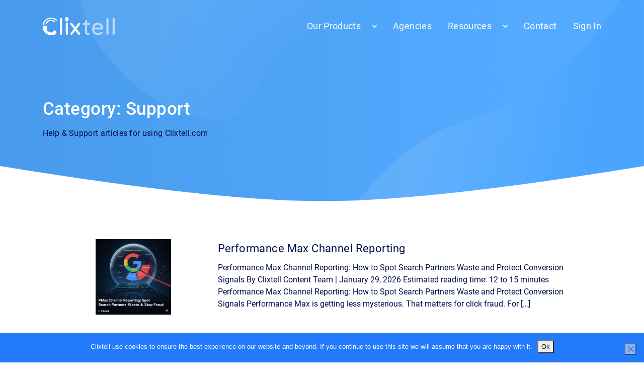

--- FILE ---
content_type: text/html; charset=UTF-8
request_url: https://www.clixtell.com/category/support/
body_size: 50782
content:
<!DOCTYPE html>
<html style="overflow-x:hidden;" lang="en-US" class="no-js no-svg">
<head>
<meta charset="utf-8">
<meta name="viewport" content="width=device-width, initial-scale=1">
<title>Support Archives - Clixtell - World&#039;s Best Click Fraud Protection</title>
<link data-rocket-preload as="style" href="https://fonts.googleapis.com/css?family=Roboto%3A400%2C500%7CAssistant&#038;display=swap" rel="preload">
<link href="https://fonts.googleapis.com/css?family=Roboto%3A400%2C500%7CAssistant&#038;display=swap" media="print" onload="this.media=&#039;all&#039;" rel="stylesheet">
<style id="wpr-usedcss">@font-face{font-family:Roboto;font-style:normal;font-weight:400;font-display:swap;src:url(https://fonts.gstatic.com/s/roboto/v32/KFOmCnqEu92Fr1Mu7GxKOzY.woff2) format('woff2');unicode-range:U+0100-02AF,U+0304,U+0308,U+0329,U+1E00-1E9F,U+1EF2-1EFF,U+2020,U+20A0-20AB,U+20AD-20C0,U+2113,U+2C60-2C7F,U+A720-A7FF}@font-face{font-family:Roboto;font-style:normal;font-weight:400;font-display:swap;src:url(https://fonts.gstatic.com/s/roboto/v32/KFOmCnqEu92Fr1Mu4mxK.woff2) format('woff2');unicode-range:U+0000-00FF,U+0131,U+0152-0153,U+02BB-02BC,U+02C6,U+02DA,U+02DC,U+0304,U+0308,U+0329,U+2000-206F,U+2074,U+20AC,U+2122,U+2191,U+2193,U+2212,U+2215,U+FEFF,U+FFFD}@font-face{font-family:Roboto;font-style:normal;font-weight:500;font-display:swap;src:url(https://fonts.gstatic.com/s/roboto/v32/KFOlCnqEu92Fr1MmEU9fBBc4.woff2) format('woff2');unicode-range:U+0000-00FF,U+0131,U+0152-0153,U+02BB-02BC,U+02C6,U+02DA,U+02DC,U+0304,U+0308,U+0329,U+2000-206F,U+2074,U+20AC,U+2122,U+2191,U+2193,U+2212,U+2215,U+FEFF,U+FFFD}:root{--blue:#007bff;--indigo:#6610f2;--purple:#6f42c1;--pink:#e83e8c;--red:#dc3545;--orange:#fd7e14;--yellow:#ffc107;--green:#28a745;--teal:#20c997;--cyan:#17a2b8;--white:#fff;--gray:#6c757d;--gray-dark:#343a40;--primary:#007bff;--secondary:#6c757d;--success:#28a745;--info:#17a2b8;--warning:#ffc107;--danger:#dc3545;--light:#f8f9fa;--dark:#343a40;--breakpoint-xs:0;--breakpoint-sm:576px;--breakpoint-md:768px;--breakpoint-lg:992px;--breakpoint-xl:1200px;--font-family-sans-serif:-apple-system,BlinkMacSystemFont,"Segoe UI",Roboto,"Helvetica Neue",Arial,sans-serif,"Apple Color Emoji","Segoe UI Emoji","Segoe UI Symbol";--font-family-monospace:SFMono-Regular,Menlo,Monaco,Consolas,"Liberation Mono","Courier New",monospace}*,::after,::before{box-sizing:border-box}html{font-family:sans-serif;line-height:1.15;-webkit-text-size-adjust:100%;-ms-text-size-adjust:100%;-ms-overflow-style:scrollbar;-webkit-tap-highlight-color:transparent}@-ms-viewport{width:device-width}header,main,nav{display:block}body{margin:0;font-family:-apple-system,BlinkMacSystemFont,"Segoe UI",Roboto,"Helvetica Neue",Arial,sans-serif,"Apple Color Emoji","Segoe UI Emoji","Segoe UI Symbol";font-size:1rem;font-weight:400;line-height:1.5;color:#212529;text-align:left;background-color:#fff}h1,h3{margin-top:0;margin-bottom:.5rem}p{margin-top:0;margin-bottom:1rem}address{margin-bottom:1rem;font-style:normal;line-height:inherit}ul{margin-top:0;margin-bottom:1rem}ul ul{margin-bottom:0}a{color:#007bff;text-decoration:none;background-color:transparent;-webkit-text-decoration-skip:objects}a:hover{color:#0056b3;text-decoration:underline}a:not([href]):not([tabindex]){color:inherit;text-decoration:none}a:not([href]):not([tabindex]):focus,a:not([href]):not([tabindex]):hover{color:inherit;text-decoration:none}a:not([href]):not([tabindex]):focus{outline:0}img{vertical-align:middle;border-style:none}svg:not(:root){overflow:hidden}table{border-collapse:collapse}caption{padding-top:.75rem;padding-bottom:.75rem;color:#6c757d;text-align:left;caption-side:bottom}label{display:inline-block;margin-bottom:.5rem}button{border-radius:0}button:focus{outline:dotted 1px;outline:-webkit-focus-ring-color auto 5px}button,input,optgroup,select,textarea{margin:0;font-family:inherit;font-size:inherit;line-height:inherit}button,input{overflow:visible}button,select{text-transform:none}[type=submit],button,html [type=button]{-webkit-appearance:button}[type=button]::-moz-focus-inner,[type=submit]::-moz-focus-inner,button::-moz-focus-inner{padding:0;border-style:none}input[type=checkbox],input[type=radio]{box-sizing:border-box;padding:0}textarea{overflow:auto;resize:vertical}fieldset{min-width:0;padding:0;margin:0;border:0}legend{display:block;width:100%;max-width:100%;padding:0;margin-bottom:.5rem;font-size:1.5rem;line-height:inherit;color:inherit;white-space:normal}progress{vertical-align:baseline}[type=number]::-webkit-inner-spin-button,[type=number]::-webkit-outer-spin-button{height:auto}::-webkit-file-upload-button{font:inherit;-webkit-appearance:button}template{display:none}[hidden]{display:none!important}h1,h3{margin-bottom:.5rem;font-family:inherit;font-weight:500;line-height:1.2;color:inherit}h1{font-size:2.5rem}h3{font-size:1.75rem}.img-fluid{max-width:100%;height:auto}.container{width:100%;padding-right:15px;padding-left:15px;margin-right:auto;margin-left:auto}@media (min-width:576px){.container{max-width:540px}}@media (min-width:768px){.container{max-width:720px}}@media (min-width:992px){.container{max-width:960px}}@media (min-width:1200px){.container{max-width:1140px}}.row{display:-webkit-box;display:-ms-flexbox;display:flex;-ms-flex-wrap:wrap;flex-wrap:wrap;margin-right:-15px;margin-left:-15px}.col-lg-12,.col-lg-2,.col-lg-3,.col-lg-8,.col-lg-9,.col-sm-12,.col-sm-6{position:relative;width:100%;min-height:1px;padding-right:15px;padding-left:15px}@media (min-width:576px){.col-sm-6{-webkit-box-flex:0;-ms-flex:0 0 50%;flex:0 0 50%;max-width:50%}.col-sm-12{-webkit-box-flex:0;-ms-flex:0 0 100%;flex:0 0 100%;max-width:100%}}@media (min-width:992px){.col-lg-2{-webkit-box-flex:0;-ms-flex:0 0 16.666667%;flex:0 0 16.666667%;max-width:16.666667%}.col-lg-3{-webkit-box-flex:0;-ms-flex:0 0 25%;flex:0 0 25%;max-width:25%}.col-lg-8{-webkit-box-flex:0;-ms-flex:0 0 66.666667%;flex:0 0 66.666667%;max-width:66.666667%}.col-lg-9{-webkit-box-flex:0;-ms-flex:0 0 75%;flex:0 0 75%;max-width:75%}.col-lg-12{-webkit-box-flex:0;-ms-flex:0 0 100%;flex:0 0 100%;max-width:100%}}.table{width:100%;max-width:100%;margin-bottom:1rem;background-color:transparent}.table tbody+tbody{border-top:2px solid #dee2e6}.table .table{background-color:#fff}.btn{display:inline-block;font-weight:400;text-align:center;white-space:nowrap;vertical-align:middle;-webkit-user-select:none;-moz-user-select:none;-ms-user-select:none;user-select:none;border:1px solid transparent;padding:.375rem .75rem;font-size:1rem;line-height:1.5;border-radius:.25rem;transition:color .15s ease-in-out,background-color .15s ease-in-out,border-color .15s ease-in-out,box-shadow .15s ease-in-out}.btn:focus,.btn:hover{text-decoration:none}.btn.focus,.btn:focus{outline:0;box-shadow:0 0 0 .2rem rgba(0,123,255,.25)}.btn.disabled,.btn:disabled{opacity:.65}.btn:not(:disabled):not(.disabled){cursor:pointer}.btn:not(:disabled):not(.disabled).active,.btn:not(:disabled):not(.disabled):active{background-image:none}a.btn.disabled,fieldset:disabled a.btn{pointer-events:none}.fade{opacity:0;transition:opacity .15s linear}.fade.show{opacity:1}.collapse{display:none}.collapse.show{display:block}tr.collapse.show{display:table-row}tbody.collapse.show{display:table-row-group}.collapsing{position:relative;height:0;overflow:hidden;transition:height .35s ease}.dropdown,.dropup{position:relative}.dropdown-toggle::after{display:inline-block;width:0;height:0;margin-left:.255em;vertical-align:.255em;content:"";border-top:.3em solid;border-right:.3em solid transparent;border-bottom:0;border-left:.3em solid transparent}.dropdown-toggle:empty::after{margin-left:0}.dropdown-menu{position:absolute;top:100%;left:0;z-index:1000;display:none;float:left;min-width:10rem;padding:.5rem 0;margin:.125rem 0 0;font-size:1rem;color:#212529;text-align:left;list-style:none;background-color:#fff;background-clip:padding-box;border:1px solid rgba(0,0,0,.15);border-radius:.25rem}.dropup .dropdown-menu{margin-top:0;margin-bottom:.125rem}.dropup .dropdown-toggle::after{display:inline-block;width:0;height:0;margin-left:.255em;vertical-align:.255em;content:"";border-top:0;border-right:.3em solid transparent;border-bottom:.3em solid;border-left:.3em solid transparent}.dropup .dropdown-toggle:empty::after{margin-left:0}.dropright .dropdown-menu{margin-top:0;margin-left:.125rem}.dropright .dropdown-toggle::after{display:inline-block;width:0;height:0;margin-left:.255em;vertical-align:.255em;content:"";border-top:.3em solid transparent;border-bottom:.3em solid transparent;border-left:.3em solid}.dropright .dropdown-toggle:empty::after{margin-left:0}.dropright .dropdown-toggle::after{vertical-align:0}.dropleft .dropdown-menu{margin-top:0;margin-right:.125rem}.dropleft .dropdown-toggle::after{display:inline-block;width:0;height:0;margin-left:.255em;vertical-align:.255em;content:""}.dropleft .dropdown-toggle::after{display:none}.dropleft .dropdown-toggle::before{display:inline-block;width:0;height:0;margin-right:.255em;vertical-align:.255em;content:"";border-top:.3em solid transparent;border-right:.3em solid;border-bottom:.3em solid transparent}.dropleft .dropdown-toggle:empty::after{margin-left:0}.dropleft .dropdown-toggle::before{vertical-align:0}.dropdown-item{display:block;width:100%;padding:.25rem 1.5rem;clear:both;font-weight:400;color:#212529;text-align:inherit;white-space:nowrap;background-color:transparent;border:0}.dropdown-item:focus,.dropdown-item:hover{color:#16181b;text-decoration:none;background-color:#f8f9fa}.dropdown-item.active,.dropdown-item:active{color:#fff;text-decoration:none;background-color:#007bff}.dropdown-item.disabled,.dropdown-item:disabled{color:#6c757d;background-color:transparent}.dropdown-menu.show{display:block}.btn-group{position:relative;display:-webkit-inline-box;display:-ms-inline-flexbox;display:inline-flex;vertical-align:middle}.btn-group>.btn{position:relative;-webkit-box-flex:0;-ms-flex:0 1 auto;flex:0 1 auto}.btn-group>.btn:hover{z-index:1}.btn-group>.btn.active,.btn-group>.btn:active,.btn-group>.btn:focus{z-index:1}.btn-group .btn+.btn,.btn-group .btn+.btn-group,.btn-group .btn-group+.btn,.btn-group .btn-group+.btn-group{margin-left:-1px}.btn-group>.btn:first-child{margin-left:0}.btn-group>.btn-group:not(:last-child)>.btn,.btn-group>.btn:not(:last-child):not(.dropdown-toggle){border-top-right-radius:0;border-bottom-right-radius:0}.btn-group>.btn-group:not(:first-child)>.btn,.btn-group>.btn:not(:first-child){border-top-left-radius:0;border-bottom-left-radius:0}.nav-link{display:block;padding:.5rem 1rem}.nav-link:focus,.nav-link:hover{text-decoration:none}.nav-link.disabled{color:#6c757d}.navbar{position:relative;display:-webkit-box;display:-ms-flexbox;display:flex;-ms-flex-wrap:wrap;flex-wrap:wrap;-webkit-box-align:center;-ms-flex-align:center;align-items:center;-webkit-box-pack:justify;-ms-flex-pack:justify;justify-content:space-between;padding:.5rem 1rem}.navbar>.container{display:-webkit-box;display:-ms-flexbox;display:flex;-ms-flex-wrap:wrap;flex-wrap:wrap;-webkit-box-align:center;-ms-flex-align:center;align-items:center;-webkit-box-pack:justify;-ms-flex-pack:justify;justify-content:space-between}.navbar-brand{display:inline-block;padding-top:.3125rem;padding-bottom:.3125rem;margin-right:1rem;font-size:1.25rem;line-height:inherit;white-space:nowrap}.navbar-brand:focus,.navbar-brand:hover{text-decoration:none}.navbar-nav{display:-webkit-box;display:-ms-flexbox;display:flex;-webkit-box-orient:vertical;-webkit-box-direction:normal;-ms-flex-direction:column;flex-direction:column;padding-left:0;margin-bottom:0;list-style:none}.navbar-nav .nav-link{padding-right:0;padding-left:0}.navbar-nav .dropdown-menu{position:static;float:none}.navbar-collapse{-ms-flex-preferred-size:100%;flex-basis:100%;-webkit-box-flex:1;-ms-flex-positive:1;flex-grow:1;-webkit-box-align:center;-ms-flex-align:center;align-items:center}.navbar-toggler{padding:.25rem .75rem;font-size:1.25rem;line-height:1;background-color:transparent;border:1px solid transparent;border-radius:.25rem}.navbar-toggler:focus,.navbar-toggler:hover{text-decoration:none}.navbar-toggler:not(:disabled):not(.disabled){cursor:pointer}.navbar-toggler-icon{display:inline-block;width:1.5em;height:1.5em;vertical-align:middle;content:"";background:center center no-repeat;background-size:100% 100%}@media (max-width:991.98px){.navbar-expand-lg>.container{padding-right:0;padding-left:0}}@media (min-width:992px){.navbar-expand-lg{-webkit-box-orient:horizontal;-webkit-box-direction:normal;-ms-flex-flow:row nowrap;flex-flow:row nowrap;-webkit-box-pack:start;-ms-flex-pack:start;justify-content:flex-start}.navbar-expand-lg .navbar-nav{-webkit-box-orient:horizontal;-webkit-box-direction:normal;-ms-flex-direction:row;flex-direction:row}.navbar-expand-lg .navbar-nav .dropdown-menu{position:absolute}.navbar-expand-lg .navbar-nav .dropdown-menu-right{right:0;left:auto}.navbar-expand-lg .navbar-nav .nav-link{padding-right:.5rem;padding-left:.5rem}.navbar-expand-lg>.container{-ms-flex-wrap:nowrap;flex-wrap:nowrap}.navbar-expand-lg .navbar-collapse{display:-webkit-box!important;display:-ms-flexbox!important;display:flex!important;-ms-flex-preferred-size:auto;flex-basis:auto}.navbar-expand-lg .navbar-toggler{display:none}.navbar-expand-lg .dropup .dropdown-menu{top:auto;bottom:100%}}.navbar-light .navbar-brand{color:rgba(0,0,0,.9)}.navbar-light .navbar-brand:focus,.navbar-light .navbar-brand:hover{color:rgba(0,0,0,.9)}.navbar-light .navbar-nav .nav-link{color:rgba(0,0,0,.5)}.navbar-light .navbar-nav .nav-link:focus,.navbar-light .navbar-nav .nav-link:hover{color:rgba(0,0,0,.7)}.navbar-light .navbar-nav .nav-link.disabled{color:rgba(0,0,0,.3)}.navbar-light .navbar-nav .active>.nav-link,.navbar-light .navbar-nav .nav-link.active,.navbar-light .navbar-nav .nav-link.show,.navbar-light .navbar-nav .show>.nav-link{color:rgba(0,0,0,.9)}.navbar-light .navbar-toggler{color:rgba(0,0,0,.5);border-color:rgba(0,0,0,.1)}.navbar-light .navbar-toggler-icon{background-image:url("data:image/svg+xml;charset=utf8,%3Csvg viewBox='0 0 30 30' xmlns='http://www.w3.org/2000/svg'%3E%3Cpath stroke='rgba(0, 0, 0, 0.5)' stroke-width='2' stroke-linecap='round' stroke-miterlimit='10' d='M4 7h22M4 15h22M4 23h22'/%3E%3C/svg%3E")}.alert{position:relative;padding:.75rem 1.25rem;margin-bottom:1rem;border:1px solid transparent;border-radius:.25rem}.progress{display:-webkit-box;display:-ms-flexbox;display:flex;height:1rem;overflow:hidden;font-size:.75rem;background-color:#e9ecef;border-radius:.25rem}.list-group{display:-webkit-box;display:-ms-flexbox;display:flex;-webkit-box-orient:vertical;-webkit-box-direction:normal;-ms-flex-direction:column;flex-direction:column;padding-left:0;margin-bottom:0}.list-group-item{position:relative;display:block;padding:.75rem 1.25rem;margin-bottom:-1px;background-color:#fff;border:1px solid rgba(0,0,0,.125)}.list-group-item:first-child{border-top-left-radius:.25rem;border-top-right-radius:.25rem}.list-group-item:last-child{margin-bottom:0;border-bottom-right-radius:.25rem;border-bottom-left-radius:.25rem}.list-group-item:focus,.list-group-item:hover{z-index:1;text-decoration:none}.list-group-item.disabled,.list-group-item:disabled{color:#6c757d;background-color:#fff}.list-group-item.active{z-index:2;color:#fff;background-color:#007bff;border-color:#007bff}.close{float:right;font-size:1.5rem;font-weight:700;line-height:1;color:#000;text-shadow:0 1px 0 #fff;opacity:.5}.close:focus,.close:hover{color:#000;text-decoration:none;opacity:.75}.close:not(:disabled):not(.disabled){cursor:pointer}button.close{padding:0;background-color:transparent;border:0;-webkit-appearance:none}.modal-open{overflow:hidden}.modal{position:fixed;top:0;right:0;bottom:0;left:0;z-index:1050;display:none;overflow:hidden;outline:0}.modal-open .modal{overflow-x:hidden;overflow-y:auto}.modal-dialog{position:relative;width:auto;margin:.5rem;pointer-events:none}.modal.fade .modal-dialog{transition:-webkit-transform .3s ease-out;transition:transform .3s ease-out;transition:transform .3s ease-out,-webkit-transform .3s ease-out;-webkit-transform:translate(0,-25%);transform:translate(0,-25%)}.modal.show .modal-dialog{-webkit-transform:translate(0,0);transform:translate(0,0)}.modal-backdrop{position:fixed;top:0;right:0;bottom:0;left:0;z-index:1040;background-color:#000}.modal-backdrop.fade{opacity:0}.modal-backdrop.show{opacity:.5}.modal-scrollbar-measure{position:absolute;top:-9999px;width:50px;height:50px;overflow:scroll}@media (min-width:576px){.modal-dialog{max-width:500px;margin:1.75rem auto}}.tooltip{position:absolute;z-index:1070;display:block;margin:0;font-family:-apple-system,BlinkMacSystemFont,"Segoe UI",Roboto,"Helvetica Neue",Arial,sans-serif,"Apple Color Emoji","Segoe UI Emoji","Segoe UI Symbol";font-style:normal;font-weight:400;line-height:1.5;text-align:left;text-align:start;text-decoration:none;text-shadow:none;text-transform:none;letter-spacing:normal;word-break:normal;word-spacing:normal;white-space:normal;line-break:auto;font-size:.875rem;word-wrap:break-word;opacity:0}.tooltip.show{opacity:.9}.tooltip .arrow{position:absolute;display:block;width:.8rem;height:.4rem}.tooltip .arrow::before{position:absolute;content:"";border-color:transparent;border-style:solid}.tooltip-inner{max-width:200px;padding:.25rem .5rem;color:#fff;text-align:center;background-color:#000;border-radius:.25rem}.popover{position:absolute;top:0;left:0;z-index:1060;display:block;max-width:276px;font-family:-apple-system,BlinkMacSystemFont,"Segoe UI",Roboto,"Helvetica Neue",Arial,sans-serif,"Apple Color Emoji","Segoe UI Emoji","Segoe UI Symbol";font-style:normal;font-weight:400;line-height:1.5;text-align:left;text-align:start;text-decoration:none;text-shadow:none;text-transform:none;letter-spacing:normal;word-break:normal;word-spacing:normal;white-space:normal;line-break:auto;font-size:.875rem;word-wrap:break-word;background-color:#fff;background-clip:padding-box;border:1px solid rgba(0,0,0,.2);border-radius:.3rem}.popover .arrow{position:absolute;display:block;width:1rem;height:.5rem;margin:0 .3rem}.popover .arrow::after,.popover .arrow::before{position:absolute;display:block;content:"";border-color:transparent;border-style:solid}.popover-header{padding:.5rem .75rem;margin-bottom:0;font-size:1rem;color:inherit;background-color:#f7f7f7;border-bottom:1px solid #ebebeb;border-top-left-radius:calc(.3rem - 1px);border-top-right-radius:calc(.3rem - 1px)}.popover-header:empty{display:none}.popover-body{padding:.5rem .75rem;color:#212529}.carousel{position:relative}.carousel-item{position:relative;display:none;-webkit-box-align:center;-ms-flex-align:center;align-items:center;width:100%;transition:-webkit-transform .6s ease;transition:transform .6s ease;transition:transform .6s ease,-webkit-transform .6s ease;-webkit-backface-visibility:hidden;backface-visibility:hidden;-webkit-perspective:1000px;perspective:1000px}.carousel-item-next,.carousel-item-prev,.carousel-item.active{display:block}.carousel-item-next,.carousel-item-prev{position:absolute;top:0}.carousel-item-next.carousel-item-left,.carousel-item-prev.carousel-item-right{-webkit-transform:translateX(0);transform:translateX(0)}@supports ((-webkit-transform-style:preserve-3d) or (transform-style:preserve-3d)){.carousel-item-next.carousel-item-left,.carousel-item-prev.carousel-item-right{-webkit-transform:translate3d(0,0,0);transform:translate3d(0,0,0)}}.active.carousel-item-right,.carousel-item-next{-webkit-transform:translateX(100%);transform:translateX(100%)}@supports ((-webkit-transform-style:preserve-3d) or (transform-style:preserve-3d)){.active.carousel-item-right,.carousel-item-next{-webkit-transform:translate3d(100%,0,0);transform:translate3d(100%,0,0)}}.active.carousel-item-left,.carousel-item-prev{-webkit-transform:translateX(-100%);transform:translateX(-100%)}@supports ((-webkit-transform-style:preserve-3d) or (transform-style:preserve-3d)){.active.carousel-item-left,.carousel-item-prev{-webkit-transform:translate3d(-100%,0,0);transform:translate3d(-100%,0,0)}}.carousel-indicators{position:absolute;right:0;bottom:10px;left:0;z-index:15;display:-webkit-box;display:-ms-flexbox;display:flex;-webkit-box-pack:center;-ms-flex-pack:center;justify-content:center;padding-left:0;margin-right:15%;margin-left:15%;list-style:none}.carousel-indicators li{position:relative;-webkit-box-flex:0;-ms-flex:0 1 auto;flex:0 1 auto;width:30px;height:3px;margin-right:3px;margin-left:3px;text-indent:-999px;background-color:rgba(255,255,255,.5)}.carousel-indicators li::before{position:absolute;top:-10px;left:0;display:inline-block;width:100%;height:10px;content:""}.carousel-indicators li::after{position:absolute;bottom:-10px;left:0;display:inline-block;width:100%;height:10px;content:""}.carousel-indicators .active{background-color:#fff}.border{border:1px solid #dee2e6!important}.d-none{display:none!important}.d-block{display:block!important}@media (min-width:992px){.d-lg-none{display:none!important}.d-lg-block{display:block!important}}.justify-content-end{-webkit-box-pack:end!important;-ms-flex-pack:end!important;justify-content:flex-end!important}.position-static{position:static!important}@supports ((position:-webkit-sticky) or (position:sticky)){.sticky-top{position:-webkit-sticky;position:sticky;top:0;z-index:1020}}.visible{visibility:visible!important}@media print{*,::after,::before{text-shadow:none!important;box-shadow:none!important}a:not(.btn){text-decoration:underline}img,tr{page-break-inside:avoid}h3,p{orphans:3;widows:3}h3{page-break-after:avoid}@page{size:a3}body{min-width:992px!important}.container{min-width:992px!important}.navbar{display:none}.table{border-collapse:collapse!important}}body{font-family:Roboto,sans-serif;color:#000e4d;padding:0!important;margin:0!important;border:0!important;background-color:#fff;flex-direction:column;width:100%}header{width:100%;height:50px;z-index:1}h1{font-size:35px;font-weight:500;letter-spacing:.48px;line-height:53px}h3{font-weight:400;font-size:22px;letter-spacing:.42px;line-height:37px;color:#000e4d}p{height:auto;width:auto;color:#000e4d;font-family:Roboto;font-size:16px;letter-spacing:.31px;line-height:28px;font-weight:400}a:hover{text-decoration:none}.center{text-align:center}.title{font-size:35px;font-weight:500;letter-spacing:.48px;line-height:53px}.nav-item a{font-family:Roboto,sans-serif;color:#fff;font-size:18px;font-weight:500;letter-spacing:.35px}.logo img{width:143px;height:36px;margin-left:26%}.dropdown-item{padding:0;color:#000e4d!important}.sub-menu{top:100%;left:0;z-index:1000;display:none;float:left;min-width:10rem;padding:.5rem 0;margin:.125rem 0 0;font-size:1rem;color:#212529;text-align:left;list-style:none;background-color:#fff;background-clip:padding-box;border:1px solid rgba(0,0,0,.15);border-radius:.25rem}.dropdown-item.active,.dropdown-item:active{color:#fff;text-decoration:none;background-color:rgba(0,0,0,.01)}.dropdown-menu.show{width:495px;padding-top:25px;padding-left:35px;padding-bottom:15px;left:inherit}.dropdown-item div{padding:0}.dropdown-item img{height:70px}.dropdown-item span{font-size:18px;font-weight:700;letter-spacing:.39px;line-height:53px}.footer ul span{color:#53aaff;font-size:17px;font-weight:700;letter-spacing:1.14px;line-height:20px;padding-bottom:3px;display:block}.footer .line{box-sizing:border-box;height:1px;width:100%;border-top:1px solid #000e4d;opacity:.59;margin-top:20px}.footer .copyright{height:19px;width:526px;color:#53aaff;font-size:16px;letter-spacing:.41px;line-height:40px}.footer .col-lg-2{margin:0;padding:0}.footer .row{margin:0}.footer li{margin-top:15px;color:#000e4d;font-size:16px;letter-spacing:.44px}.disabled{padding:0 40px 40px;color:#eee;border-radius:4px;background-color:#fff;color:#eee!important;box-shadow:1px 1px 15px 0 rgba(241,241,241,.5)}.disabled p,.disabled span{color:#7f86a6}.container{position:relative}.logo{background-image:url('https://statics.clixtell.com/wp-content/uploads/logo.svg');width:143px;height:36px}.menu-item a,.nav-link{color:#fff!important;font-size:18px;font-weight:400;letter-spacing:.35px;margin-right:16px}.menu{list-style:none;justify-content:space-evenly}.dropdown-menu a{color:#000e4d!important;padding:5px;font-size:19px;width:90%;font-weight:400}.background{background-image:url('https://statics.clixtell.com/wp-content/uploads/bg.jpg');background-repeat:no-repeat;background-size:100% 100%;width:100%;padding-top:50px;height:755px;position:absolute;top:0;left:0}.footer{background-image:url('https://statics.clixtell.com/wp-content/uploads/bg-footer.png');background-repeat:no-repeat;background-position:center;background-size:100% 100%;height:558px;background-color:#fff;padding-top:250px}.footer ul span{color:#fff;font-size:16px;letter-spacing:1.14px;line-height:20px;padding-bottom:3px;display:block}.footer .line{box-sizing:border-box;height:1px;border-top:1px solid #fff;opacity:.59;margin-top:15px}.footer .copyright{height:19px;width:526px;color:#fff;font-size:16px;letter-spacing:.41px;line-height:40px;font-weight:500}.footer ul{list-style-type:none}.footer li{margin-top:15px;color:#fff;font-size:16px;letter-spacing:.44px;font-weight:500}.footer .container{max-width:1385px}.carousel-indicators li{border:1px solid #000e4d}.carousel-indicators .active{background-color:#000e4d}.dynamic{background-image:url('https://statics.clixtell.com/wp-content/uploads/dynamic-static.svg');background-repeat:no-repeat}.dynamic:hover{background-image:url('https://statics.clixtell.com/wp-content/uploads/dynamic-hover.svg')}.navbar{padding:.5rem 0;list-style:none}.general-header{background-image:url('https://statics.clixtell.com/wp-content/uploads/other-pages-bg.jpg');height:525px;background-size:100% 100%;background-repeat:no-repeat;background-attachment:scroll;background-position:center top}.name{color:#19cbd2;font-size:18px;font-weight:500;letter-spacing:.25px;line-height:40px}.carousel-indicators li{height:14px;width:14px;border-radius:14px}.swbtn{color:#fff;background-color:transparent}.change{height:39.75px;width:131.83px;color:#0080ff;font-family:Roboto;font-size:15px;font-weight:500;letter-spacing:.29px;line-height:39px;text-align:center;border-radius:100px;border:2px solid #0080ff;margin-top:44px}.dropdown-toggle::after{content:none}.dropdown-item{padding:5px;font-size:19px;width:90%}.smallitem{font-weight:400}.dropdown-item img{height:60px}.colorcf{color:#0080ff!important}.colorct{color:#19cbd2!important}.colorwr{color:#b53dff!important}.navbar-light .navbar-toggler-icon{background-image:url(https://statics.clixtell.com/wp-content/uploads/hamburger.svg)}.navbar-light .navbar-toggler{border-color:rgba(255,255,255,.3)}.grecaptcha-badge{display:none!important}@media screen and (min-width:20em) and (max-width:42em){body{font-size:14px!important}h1{font-size:25px;line-height:31px;letter-spacing:.35px}h3{font-size:17px;letter-spacing:.33px;font-weight:300;color:#000e4d;line-height:23px}p{font-size:17px}.footer{background-image:url('https://statics.clixtell.com/wp-content/uploads/bg-footer-e1595930874683.png');background-repeat:no-repeat;background-position:top;height:auto;background-size:200% 100%;background-color:#fff;padding-top:25px}.footer ul span{color:#fff;font-family:Roboto;font-size:15px;font-weight:400;letter-spacing:1.01px;line-height:18px;padding-bottom:3px;display:block}.footer .copyright{height:19px;width:526px;color:#fff;font-size:16px;letter-spacing:.41px;line-height:40px;font-weight:500}.footer ul{list-style-type:none;padding:0}.footer li{margin-top:15px;color:#fff;font-size:14px;letter-spacing:.31px;font-weight:400;line-height:16px}.background{background-image:url('https://statics.clixtell.com/wp-content/uploads/homepage-bg-1.png');background-size:100% 100%;background-position:center;padding-top:150px;height:80vh;position:absolute;top:0}.general-header{background-image:url('https://statics.clixtell.com/wp-content/uploads/other-pages-bg-1.png');background-size:100% 80%;background-position:top;height:80vh}.navbar-nav{background-color:#fff;padding:34px;border-radius:10px 0 10px 10px}#mainNav{display:none}.nav-link{color:#000e4d!important}.dropdown-menu.show{width:100%!important;border:none}.absmain{position:absolute;width:100%;z-index:1;border-radius:2px;top:0;left:0}.menu-item a,.nav-link{color:#000e4d!important}}@media screen and (min-width:42em) and (max-width:60em){.footer{height:auto;padding-top:0;background-size:200% 100%}body{font-size:15px!important}h1{font-size:28px;line-height:35px;letter-spacing:.85px}h3{font-size:19px;letter-spacing:.43px;font-weight:300;color:#000e4d;line-height:26px}p{color:#000e4d;font-size:16px;letter-spacing:.42px;line-height:37px}.navbar-nav{background-color:#fff;padding:34px;border-radius:10px 0 10px 10px}#mainNav{display:none}.nav-link{color:#000e4d!important}.dropdown-menu.show{width:100%!important;border:none}.dropdown-menu li a{color:#555!important}.dropdown-menu:hover{display:block}li:hover>ul{display:block}.absmain{position:absolute;width:100%;z-index:1;border-radius:2px;top:0;left:0}}.primary-menu li.menu-item-has-children:focus-within>ul,.primary-menu li.menu-item-has-children:focus>ul,.primary-menu li.menu-item-has-children:hover>ul{left:0;opacity:1;transform:translateY(0);transition:opacity .15s linear,transform .15s linear;display:block}.sub-menu a{color:#212529!important}.reset-list-style,.reset-list-style ul{list-style:none;margin:0}ul.primary-menu{display:flex;flex-wrap:wrap;justify-content:flex-end}.menu-item-has-children::after{content:url('https://statics.clixtell.com/wp-content/uploads/exp.png');display:block;right:0;position:absolute;bottom:1px;right:16px}.primary-menu li{font-size:inherit;line-height:1.25;position:relative}.primary-menu>li{margin:.5rem}.primary-menu>li.menu-item-has-children>a{padding-right:2rem}.primary-menu a{color:inherit;display:block;line-height:1.2;text-decoration:none;word-break:normal;word-wrap:normal}.primary-menu a:focus,.primary-menu a:hover{text-decoration:none;font-weight:400}.primary-menu ul{background:#fff;border-radius:.4rem;background-clip:padding-box;border:1px solid rgba(0,0,0,.15);color:#212529!important;font-size:1.7rem;opacity:0;padding:1rem;position:absolute;right:9999rem;top:100%;transition:opacity .15s linear,transform .15s linear,right 0s .15s;transform:translateY(.6rem);width:360px;z-index:1}.primary-menu li.menu-item-has-children.focus>ul,.primary-menu li.menu-item-has-children:focus>ul,.primary-menu li.menu-item-has-children:hover>ul{right:0;opacity:1;transform:translateY(0);transition:opacity .15s linear,transform .15s linear}.primary-menu ul::before{height:2rem;left:0;right:0}.primary-menu ul::after{border:.8rem solid transparent;border-bottom-color:#000;right:1.8rem}.primary-menu ul a{background:0 0;border:none;color:inherit;display:block;padding:0;transition:background-color .15s linear;width:100%;margin:.2rem;color:#000e4d!important;font-size:19px;font-weight:400}.primary-menu ul li.menu-item-has-children>a{padding-right:4.5rem}.primary-menu ul ul{top:-1rem}.primary-menu ul li.menu-item-has-children.focus>ul,.primary-menu ul li.menu-item-has-children:focus>ul,.primary-menu ul li.menu-item-has-children:hover>ul{right:calc(100% + 2rem)}.primary-menu ul ul::before{bottom:0;height:auto;left:auto;right:-2rem;top:0;width:2rem}.primary-menu ul ul::after{border-bottom-color:transparent;border-left-color:#000;bottom:auto;right:-1.6rem;top:2rem}@media (any-pointer:coarse){.primary-menu>li.menu-item-has-children>a{padding-right:0;margin-right:2rem}.primary-menu ul li.menu-item-has-children>a{margin-right:4.5rem;padding-right:0;width:unset}}.logo{float:left}.navbar-toggler{display:none}.trial1,.trial1 a{margin-right:0!important}.dropdown-item{width:100%}@media only screen and (max-width:750px){.logo{display:inline-block!important}ul.primary-menu{background-color:#fff;justify-content:flex-start}.navbar-toggler{display:inline-block}.menu-item{width:100%}.sub-menu{top:100%;left:0;z-index:1000;float:left;min-width:10rem;padding:.5rem 0;margin:.125rem 0 0;font-size:1rem;text-align:left;list-style:none;background-color:#fff;background-clip:padding-box;border:1px solid rgba(0,0,0,.15);border-radius:.25rem}.primary-menu li.menu-item-has-children:focus-within>ul,.primary-menu li.menu-item-has-children:focus>ul,.primary-menu li.menu-item-has-children:hover>ul{left:-5rem}}.primary-menu ul ul{top:20px;right:0!important;opacity:1;transform:translateY(0);transition:opacity .15s linear,transform .15s linear;display:block;background-clip:content-box;border:0;height:auto;width:262px;left:-15px!important}img.emoji{display:inline!important;border:none!important;box-shadow:none!important;height:1em!important;width:1em!important;margin:0 .07em!important;vertical-align:-.1em!important;background:0 0!important;padding:0!important}:root{--wp--preset--aspect-ratio--square:1;--wp--preset--aspect-ratio--4-3:4/3;--wp--preset--aspect-ratio--3-4:3/4;--wp--preset--aspect-ratio--3-2:3/2;--wp--preset--aspect-ratio--2-3:2/3;--wp--preset--aspect-ratio--16-9:16/9;--wp--preset--aspect-ratio--9-16:9/16;--wp--preset--color--black:#000000;--wp--preset--color--cyan-bluish-gray:#abb8c3;--wp--preset--color--white:#ffffff;--wp--preset--color--pale-pink:#f78da7;--wp--preset--color--vivid-red:#cf2e2e;--wp--preset--color--luminous-vivid-orange:#ff6900;--wp--preset--color--luminous-vivid-amber:#fcb900;--wp--preset--color--light-green-cyan:#7bdcb5;--wp--preset--color--vivid-green-cyan:#00d084;--wp--preset--color--pale-cyan-blue:#8ed1fc;--wp--preset--color--vivid-cyan-blue:#0693e3;--wp--preset--color--vivid-purple:#9b51e0;--wp--preset--gradient--vivid-cyan-blue-to-vivid-purple:linear-gradient(135deg,rgba(6, 147, 227, 1) 0%,rgb(155, 81, 224) 100%);--wp--preset--gradient--light-green-cyan-to-vivid-green-cyan:linear-gradient(135deg,rgb(122, 220, 180) 0%,rgb(0, 208, 130) 100%);--wp--preset--gradient--luminous-vivid-amber-to-luminous-vivid-orange:linear-gradient(135deg,rgba(252, 185, 0, 1) 0%,rgba(255, 105, 0, 1) 100%);--wp--preset--gradient--luminous-vivid-orange-to-vivid-red:linear-gradient(135deg,rgba(255, 105, 0, 1) 0%,rgb(207, 46, 46) 100%);--wp--preset--gradient--very-light-gray-to-cyan-bluish-gray:linear-gradient(135deg,rgb(238, 238, 238) 0%,rgb(169, 184, 195) 100%);--wp--preset--gradient--cool-to-warm-spectrum:linear-gradient(135deg,rgb(74, 234, 220) 0%,rgb(151, 120, 209) 20%,rgb(207, 42, 186) 40%,rgb(238, 44, 130) 60%,rgb(251, 105, 98) 80%,rgb(254, 248, 76) 100%);--wp--preset--gradient--blush-light-purple:linear-gradient(135deg,rgb(255, 206, 236) 0%,rgb(152, 150, 240) 100%);--wp--preset--gradient--blush-bordeaux:linear-gradient(135deg,rgb(254, 205, 165) 0%,rgb(254, 45, 45) 50%,rgb(107, 0, 62) 100%);--wp--preset--gradient--luminous-dusk:linear-gradient(135deg,rgb(255, 203, 112) 0%,rgb(199, 81, 192) 50%,rgb(65, 88, 208) 100%);--wp--preset--gradient--pale-ocean:linear-gradient(135deg,rgb(255, 245, 203) 0%,rgb(182, 227, 212) 50%,rgb(51, 167, 181) 100%);--wp--preset--gradient--electric-grass:linear-gradient(135deg,rgb(202, 248, 128) 0%,rgb(113, 206, 126) 100%);--wp--preset--gradient--midnight:linear-gradient(135deg,rgb(2, 3, 129) 0%,rgb(40, 116, 252) 100%);--wp--preset--font-size--small:13px;--wp--preset--font-size--medium:20px;--wp--preset--font-size--large:36px;--wp--preset--font-size--x-large:42px;--wp--preset--spacing--20:0.44rem;--wp--preset--spacing--30:0.67rem;--wp--preset--spacing--40:1rem;--wp--preset--spacing--50:1.5rem;--wp--preset--spacing--60:2.25rem;--wp--preset--spacing--70:3.38rem;--wp--preset--spacing--80:5.06rem;--wp--preset--shadow--natural:6px 6px 9px rgba(0, 0, 0, .2);--wp--preset--shadow--deep:12px 12px 50px rgba(0, 0, 0, .4);--wp--preset--shadow--sharp:6px 6px 0px rgba(0, 0, 0, .2);--wp--preset--shadow--outlined:6px 6px 0px -3px rgba(255, 255, 255, 1),6px 6px rgba(0, 0, 0, 1);--wp--preset--shadow--crisp:6px 6px 0px rgba(0, 0, 0, 1)}:where(.is-layout-flex){gap:.5em}:where(.is-layout-grid){gap:.5em}:where(.wp-block-post-template.is-layout-flex){gap:1.25em}:where(.wp-block-post-template.is-layout-grid){gap:1.25em}:where(.wp-block-columns.is-layout-flex){gap:2em}:where(.wp-block-columns.is-layout-grid){gap:2em}:root :where(.wp-block-pullquote){font-size:1.5em;line-height:1.6}#cookie-notice,#cookie-notice .cn-button:not(.cn-button-custom){font-family:-apple-system,BlinkMacSystemFont,Arial,Roboto,"Helvetica Neue",sans-serif;font-weight:400;font-size:13px;text-align:center}#cookie-notice{position:fixed;min-width:100%;height:auto;z-index:100000;letter-spacing:0;line-height:20px;left:0}#cookie-notice,#cookie-notice *{-webkit-box-sizing:border-box;-moz-box-sizing:border-box;box-sizing:border-box}#cookie-notice.cn-animated{-webkit-animation-duration:.5s!important;animation-duration:.5s!important;-webkit-animation-fill-mode:both;animation-fill-mode:both}#cookie-notice .cookie-notice-container{display:block}#cookie-notice.cookie-notice-hidden .cookie-notice-container{display:none}.cn-position-bottom{bottom:0}.cookie-notice-container{padding:15px 30px;text-align:center;width:100%;z-index:2}.cn-close-icon{position:absolute;right:15px;top:50%;margin-top:-10px;width:15px;height:15px;opacity:.5;padding:10px;outline:0;cursor:pointer}.cn-close-icon:hover{opacity:1}.cn-close-icon:after,.cn-close-icon:before{position:absolute;content:' ';height:15px;width:2px;top:3px;background-color:grey}.cn-close-icon:before{transform:rotate(45deg)}.cn-close-icon:after{transform:rotate(-45deg)}#cookie-notice .cn-revoke-cookie{margin:0}#cookie-notice .cn-button{margin:0 0 0 10px;display:inline-block}#cookie-notice .cn-button:not(.cn-button-custom){letter-spacing:.25px;margin:0 0 0 10px;text-transform:none;display:inline-block;cursor:pointer;touch-action:manipulation;white-space:nowrap;outline:0;box-shadow:none;text-shadow:none;border:none;-webkit-border-radius:3px;-moz-border-radius:3px;border-radius:3px;text-decoration:none;padding:8.5px 10px;line-height:1;color:inherit}.cn-text-container{margin:0 0 6px}.cn-buttons-container,.cn-text-container{display:inline-block}#cookie-notice.cookie-notice-visible.cn-effect-fade,#cookie-notice.cookie-revoke-visible.cn-effect-fade{-webkit-animation-name:fadeIn;animation-name:fadeIn}#cookie-notice.cn-effect-fade{-webkit-animation-name:fadeOut;animation-name:fadeOut}@-webkit-keyframes fadeIn{from{opacity:0}to{opacity:1}}@keyframes fadeIn{from{opacity:0}to{opacity:1}}@-webkit-keyframes fadeOut{from{opacity:1}to{opacity:0}}@keyframes fadeOut{from{opacity:1}to{opacity:0}}@media all and (max-width:900px){.cookie-notice-container #cn-notice-buttons,.cookie-notice-container #cn-notice-text{display:block}#cookie-notice .cn-button{margin:0 5px 5px}}@media all and (max-width:480px){.cookie-notice-container{padding:15px 25px}}html{margin-top:0!important}</style>



<link href="https://statics.clixtell.com/wp-content/uploads/favicon.ico" rel="icon">
<meta name='robots' content='index, follow, max-image-preview:large, max-snippet:-1, max-video-preview:-1' />

	<!-- This site is optimized with the Yoast SEO plugin v26.8 - https://yoast.com/product/yoast-seo-wordpress/ -->
	<title>Support Archives - Clixtell - World&#039;s Best Click Fraud Protection</title>
	<link rel="canonical" href="https://www.clixtell.com/category/support/" />
	<meta property="og:locale" content="en_US" />
	<meta property="og:type" content="article" />
	<meta property="og:title" content="Support Archives - Clixtell - World&#039;s Best Click Fraud Protection" />
	<meta property="og:description" content="Help &amp; Support articles for using Clixtell.com" />
	<meta property="og:url" content="https://www.clixtell.com/category/support/" />
	<meta property="og:site_name" content="Click Fraud Protection | Call Tracking | Website Video Recorder | Clixtell™" />
	<meta name="twitter:card" content="summary_large_image" />
	<meta name="twitter:site" content="@clixtell" />
	<!-- / Yoast SEO plugin. -->


<link rel='dns-prefetch' href='//scripts.clixtell.com' />
<link rel='dns-prefetch' href='//statics.clixtell.com' />
<link href='https://fonts.gstatic.com' crossorigin rel='preconnect' />
<link href='https://statics.clixtell.com' rel='preconnect' />
<link rel="alternate" type="application/rss+xml" title="Click Fraud Protection |  Call Tracking | Website Video Recorder | Clixtell™ &raquo; Feed" href="https://www.clixtell.com/feed/" />
<link rel="alternate" type="application/rss+xml" title="Click Fraud Protection |  Call Tracking | Website Video Recorder | Clixtell™ &raquo; Comments Feed" href="https://www.clixtell.com/comments/feed/" />
<link rel="alternate" type="application/rss+xml" title="Click Fraud Protection |  Call Tracking | Website Video Recorder | Clixtell™ &raquo; Support Category Feed" href="https://www.clixtell.com/category/support/feed/" />
<style id='wp-img-auto-sizes-contain-inline-css' type='text/css'></style>
<style id='wp-emoji-styles-inline-css' type='text/css'></style>
<style id='classic-theme-styles-inline-css' type='text/css'></style>


<style id='rocket-lazyload-inline-css' type='text/css'>
.rll-youtube-player{position:relative;padding-bottom:56.23%;height:0;overflow:hidden;max-width:100%;}.rll-youtube-player:focus-within{outline: 2px solid currentColor;outline-offset: 5px;}.rll-youtube-player iframe{position:absolute;top:0;left:0;width:100%;height:100%;z-index:100;background:0 0}.rll-youtube-player img{bottom:0;display:block;left:0;margin:auto;max-width:100%;width:100%;position:absolute;right:0;top:0;border:none;height:auto;-webkit-transition:.4s all;-moz-transition:.4s all;transition:.4s all}.rll-youtube-player img:hover{-webkit-filter:brightness(75%)}.rll-youtube-player .play{height:100%;width:100%;left:0;top:0;position:absolute;background:url(https://statics.clixtell.com/wp-content/plugins/wp-rocket/assets/img/youtube.png) no-repeat center;background-color: transparent !important;cursor:pointer;border:none;}
/*# sourceURL=rocket-lazyload-inline-css */
</style>
<link rel="https://api.w.org/" href="https://www.clixtell.com/wp-json/" /><link rel="alternate" title="JSON" type="application/json" href="https://www.clixtell.com/wp-json/wp/v2/categories/69" /><link rel="EditURI" type="application/rsd+xml" title="RSD" href="https://www.clixtell.com/xmlrpc.php?rsd" />
<meta name="generator" content="WordPress 6.9" />
<meta name="generator" content="WPML ver:4.8.6 stt:1,4,20,2;" />

<!-- Schema & Structured Data For WP v1.54.2 - -->
<script type="application/ld+json" class="saswp-schema-markup-output">
[{"@context":"https:\/\/schema.org\/","@graph":[{"@context":"https:\/\/schema.org\/","@type":"SiteNavigationElement","@id":"https:\/\/www.clixtell.com\/#call-attribution","name":"Call Attribution","url":"https:\/\/www.clixtell.com\/call-tracking\/call-attribution-features\/"},{"@context":"https:\/\/schema.org\/","@type":"SiteNavigationElement","@id":"https:\/\/www.clixtell.com\/#dynamic-phone-insertion","name":"Dynamic Phone Insertion","url":"https:\/\/www.clixtell.com\/call-tracking\/call-attribution-features\/dynamic-phone-insertion\/"},{"@context":"https:\/\/schema.org\/","@type":"SiteNavigationElement","@id":"https:\/\/www.clixtell.com\/#keyword-call-tracking","name":"Keyword Call Tracking","url":"https:\/\/www.clixtell.com\/call-tracking\/call-attribution-features\/keyword-call-tracking\/"},{"@context":"https:\/\/schema.org\/","@type":"SiteNavigationElement","@id":"https:\/\/www.clixtell.com\/#click-to-call-ads-tracking","name":"Click-To-Call Ads Tracking","url":"https:\/\/www.clixtell.com\/call-tracking\/call-attribution-features\/click-to-call-ads-tracking\/"},{"@context":"https:\/\/schema.org\/","@type":"SiteNavigationElement","@id":"https:\/\/www.clixtell.com\/#offline-call-tracking","name":"Offline Call Tracking","url":"https:\/\/www.clixtell.com\/call-tracking\/call-attribution-features\/offline-call-tracking\/"},{"@context":"https:\/\/schema.org\/","@type":"SiteNavigationElement","@id":"https:\/\/www.clixtell.com\/#call-analytics","name":"Call Analytics","url":"https:\/\/www.clixtell.com\/call-tracking\/call-analytics\/"},{"@context":"https:\/\/schema.org\/","@type":"SiteNavigationElement","@id":"https:\/\/www.clixtell.com\/#call-recording","name":"Call Recording","url":"https:\/\/www.clixtell.com\/call-tracking\/call-analytics\/call-recorder\/"},{"@context":"https:\/\/schema.org\/","@type":"SiteNavigationElement","@id":"https:\/\/www.clixtell.com\/#conversion-intelligence","name":"Conversion Intelligence","url":"https:\/\/www.clixtell.com\/call-tracking\/call-analytics\/conversion-intelligence\/"},{"@context":"https:\/\/schema.org\/","@type":"SiteNavigationElement","@id":"https:\/\/www.clixtell.com\/#detailed-call-reports","name":"Detailed Call Reports","url":"https:\/\/www.clixtell.com\/call-tracking\/call-analytics\/detailed-call-reports\/"},{"@context":"https:\/\/schema.org\/","@type":"SiteNavigationElement","@id":"https:\/\/www.clixtell.com\/#live-call-dashboard","name":"Live Call Dashboard","url":"https:\/\/www.clixtell.com\/call-tracking\/call-analytics\/live-call-dashboard\/"},{"@context":"https:\/\/schema.org\/","@type":"SiteNavigationElement","@id":"https:\/\/www.clixtell.com\/#phone-numbers","name":"Phone Numbers","url":"https:\/\/www.clixtell.com\/call-tracking\/phone-numbers\/"},{"@context":"https:\/\/schema.org\/","@type":"SiteNavigationElement","@id":"https:\/\/www.clixtell.com\/#local-toll-free-numbers","name":"Local & Toll Free Numbers","url":"https:\/\/www.clixtell.com\/call-tracking\/phone-numbers\/local-toll-free-numbers\/"},{"@context":"https:\/\/schema.org\/","@type":"SiteNavigationElement","@id":"https:\/\/www.clixtell.com\/#port-your-number","name":"Port Your Number","url":"https:\/\/www.clixtell.com\/call-tracking\/phone-numbers\/port-you-number\/"},{"@context":"https:\/\/schema.org\/","@type":"SiteNavigationElement","@id":"https:\/\/www.clixtell.com\/#how-it-works","name":"How it Works","url":"https:\/\/www.clixtell.com\/call-tracking\/how-it-works\/"},{"@context":"https:\/\/schema.org\/","@type":"SiteNavigationElement","@id":"https:\/\/www.clixtell.com\/#faq","name":"FAQ","url":"https:\/\/www.clixtell.com\/call-tracking\/faqs\/"},{"@context":"https:\/\/schema.org\/","@type":"SiteNavigationElement","@id":"https:\/\/www.clixtell.com\/#pricing","name":"Pricing","url":"https:\/\/www.clixtell.com\/call-tracking\/pricing\/"},{"@context":"https:\/\/schema.org\/","@type":"SiteNavigationElement","@id":"https:\/\/www.clixtell.com\/#free-trial","name":"Free Trial","url":"https:\/\/www.clixtell.com\/freetrial\/"}]},

{"@context":"https:\/\/schema.org\/","@type":"BreadcrumbList","@id":"https:\/\/www.clixtell.com\/category\/support\/#breadcrumb","itemListElement":[{"@type":"ListItem","position":1,"item":{"@id":"https:\/\/www.clixtell.com","name":"Click Fraud Protection |  Call Tracking | Website Video Recorder | Clixtell\u2122"}},{"@type":"ListItem","position":2,"item":{"@id":"https:\/\/www.clixtell.com\/category\/support\/","name":"Support"}}]},

{"@context":"https:\/\/schema.org\/","@type":"Organization","@id":"https:\/\/www.clixtell.com#Organization","name":"Click Fraud Protection |  Call Tracking | Website Video Recorder | Clixtell\u2122","url":"https:\/\/www.clixtell.com","sameAs":[],"logo":{"@type":"ImageObject","url":"https:\/\/www.clixtell.com\/wp-content\/uploads\/logo-7.png","width":"143","height":"36"},"image":[{"@type":"ImageObject","@id":"https:\/\/www.clixtell.com\/support\/the-complete-guide-to-google-ads-refunds-clixtell-blog\/#primaryimage","url":"https:\/\/www.clixtell.com\/wp-content\/uploads\/Google-Refund--1200x898.jpg","width":"1200","height":"898"},{"@type":"ImageObject","url":"https:\/\/www.clixtell.com\/wp-content\/uploads\/Google-Refund--1200x900.jpg","width":"1200","height":"900"},{"@type":"ImageObject","url":"https:\/\/www.clixtell.com\/wp-content\/uploads\/Google-Refund--1200x675.jpg","width":"1200","height":"675"},{"@type":"ImageObject","url":"https:\/\/www.clixtell.com\/wp-content\/uploads\/Google-Refund--898x898.jpg","width":"898","height":"898"},{"@type":"ImageObject","url":"https:\/\/www.clixtell.com\/wp-content\/uploads\/Google-Refund-.jpg","width":999,"height":748,"caption":"Image of suits"},{"@type":"ImageObject","url":"https:\/\/www.clixtell.com\/wp-content\/uploads\/Invalid-Clicks-Google-Ads.png","width":2304,"height":1256,"caption":"Image of suits"}]},

{"@context":"https:\/\/schema.org\/","@type":"WebPage","@id":"https:\/\/www.clixtell.com\/category\/support\/#webpage","name":"Support","url":"https:\/\/www.clixtell.com\/category\/support\/","lastReviewed":"2023-03-20T20:58:35+00:00","dateCreated":"2023-03-19T11:44:54+00:00","inLanguage":"en-US","description":"Help &amp; Support articles for using Clixtell.com","keywords":"","mainEntity":{"@type":"Article","mainEntityOfPage":"https:\/\/www.clixtell.com\/support\/the-complete-guide-to-google-ads-refunds-clixtell-blog\/","headline":"The Complete Guide to Google Ads Refunds","description":"The Complete Guide to Google Ads Refunds | Clixtell Blog Michael Green | Mar 19 2023 If you're using Google Ads to promote your business, you may have wondered about their refund policy. In this article, I'll explain the Google Ads refund policy and provide some tips on how to avoid needing a refund in","keywords":"","datePublished":"2023-03-19T11:44:54+00:00","dateModified":"2023-03-20T20:58:35+00:00","author":{"@type":"Person","name":"clixtelladmin","url":"https:\/\/www.clixtell.com\/author\/clixtelladmin\/","sameAs":[],"image":{"@type":"ImageObject","url":"https:\/\/secure.gravatar.com\/avatar\/7853b91fb421627ed0dfe7684983245783cae0d9815cc37fa66369e91c970df5?s=96&d=mm&r=g","height":96,"width":96}},"publisher":{"@type":"Organization","name":"Click Fraud Protection |  Call Tracking | Website Video Recorder | Clixtell\u2122","url":"https:\/\/www.clixtell.com","logo":{"@type":"ImageObject","url":"https:\/\/www.clixtell.com\/wp-content\/uploads\/logo-7.png","width":143,"height":36}},"image":[{"@type":"ImageObject","@id":"https:\/\/www.clixtell.com\/support\/the-complete-guide-to-google-ads-refunds-clixtell-blog\/#primaryimage","url":"https:\/\/www.clixtell.com\/wp-content\/uploads\/Google-Refund--1200x898.jpg","width":"1200","height":"898"},{"@type":"ImageObject","url":"https:\/\/www.clixtell.com\/wp-content\/uploads\/Google-Refund--1200x900.jpg","width":"1200","height":"900"},{"@type":"ImageObject","url":"https:\/\/www.clixtell.com\/wp-content\/uploads\/Google-Refund--1200x675.jpg","width":"1200","height":"675"},{"@type":"ImageObject","url":"https:\/\/www.clixtell.com\/wp-content\/uploads\/Google-Refund--898x898.jpg","width":"898","height":"898"},{"@type":"ImageObject","url":"https:\/\/www.clixtell.com\/wp-content\/uploads\/Google-Refund-.jpg","width":999,"height":748,"caption":"Image of suits"},{"@type":"ImageObject","url":"https:\/\/www.clixtell.com\/wp-content\/uploads\/Invalid-Clicks-Google-Ads.png","width":2304,"height":1256,"caption":"Image of suits"}]},"reviewedBy":{"@type":"Organization","name":"Click Fraud Protection |  Call Tracking | Website Video Recorder | Clixtell\u2122","url":"https:\/\/www.clixtell.com","logo":{"@type":"ImageObject","url":"https:\/\/www.clixtell.com\/wp-content\/uploads\/logo-7.png","width":143,"height":36}},"publisher":{"@type":"Organization","name":"Click Fraud Protection |  Call Tracking | Website Video Recorder | Clixtell\u2122","url":"https:\/\/www.clixtell.com","logo":{"@type":"ImageObject","url":"https:\/\/www.clixtell.com\/wp-content\/uploads\/logo-7.png","width":143,"height":36}}}]
</script>

<noscript><style id="rocket-lazyload-nojs-css">.rll-youtube-player, [data-lazy-src]{display:none !important;}</style></noscript><style></style>

<!-- Google Tag Manager -->
<script>(function(w,d,s,l,i){w[l]=w[l]||[];w[l].push({'gtm.start':
new Date().getTime(),event:'gtm.js'});var f=d.getElementsByTagName(s)[0],
j=d.createElement(s),dl=l!='dataLayer'?'&l='+l:'';j.async=true;j.src=
'https://www.googletagmanager.com/gtm.js?id='+i+dl;f.parentNode.insertBefore(j,f);
})(window,document,'script','dataLayer','GTM-KJ9WCRP');</script>
<!-- End Google Tag Manager -->
<script type="application/ld+json">
{
"@context": "http://schema.org",
"@type": "LocalBusiness",
"image": "https://statics.clixtell.com/wp-content/uploads/logo-footer.png",
"@id": "https://www.clixtell.com/",
"address": {
"@type": "PostalAddress",
    "streetAddress": "4803 Laurel Canyon Blvd, North Hollywood, CA 91607, United States",
    "addressLocality": "North Hollywood",
    "addressRegion": "California",
    "postalCode": "CA 91607",
    "addressCountry": "United States"
},
"description": "Get ahead of PPC fraud with Clixtell™. Our top-rated software tracks and records calls, eliminates click fraud, and gives you real-time website visitor insights. Protect your advertising budget now.",
"name": "Clixtell™",
"brand": "Clixtell™",
"url": "https://www.clixtell.com/",
"priceRange": "0 - 0",
"telephone": "+1 (888) 881-2549",
"email": "support@clixtell.com",
"hasMap": "https://www.google.com/maps/place/Clixtell/@34.1579473,-118.3968366,15z/data=!4m2!3m1!1s0x0:0x59ac93a6b63e0f48?sa=X&hl=en&ved=2ahUKEwjHnYbvmd78AhVZjVwKHfK3CkgQ_BJ6BAhZEAk",
"openingHours": "Mo,Tu,We,Th,Fr 00:00-00:00",
"geo": {
"@type": "GeoCoordinates",
"latitude": "34.1556922",
"longitude": "-118.3859361j"
},
"sameAs" : [ "https://www.twitter.com/clixtell",
	"https://www.facebook.com/clixtell"]
}
</script>
<script type="application/ld+json">
{
  "@context": "http://schema.org",
  "@type": "WebSite",
  "url": "https://www.clixtell.com/",
  "potentialAction": {
    "@type": "SearchAction",
    "target": "https://query.clixtell.com/search?q={search_term_string}",
    "query-input": "required name=search_term_string"
  }
}
</script>
<script type="application/ld+json">
{
  "@context": "http://schema.org",
  "@type": "WebSite",
  "name": "Clixtell™",
  "alternateName": "Clixtell™",
  "url": "https://www.clixtell.com/"
}
</script>
<script type="application/ld+json">
{
  "@context": "http://schema.org",
  "@type": "Organization",
  "url": "https://www.clixtell.com/",
  "contactPoint": [{
    "@type": "ContactPoint",
    "telephone": "+1 (888) 881-2549",
    "contactType": "customer service",
	"availableLanguage": "English",
    "areaServed": "ZA"
  }]
}
</script>
<script type="application/ld+json">
{
  "@context": "http://schema.org",
  "@type": "Organization",
  "name": "Clixtell™",
  "url": "https://www.clixtell.com/",
"sameAs" : [ "https://www.twitter.com/clixtell",
	"https://www.facebook.com/clixtell"]
}
</script>

<script type="application/ld+json">
    {
      "@context": "https://schema.org/",
      "@type": "AggregateRating",
      "itemReviewed": {
        "@type": "ProfessionalService",
        "image": "https://statics.clixtell.com/wp-content/uploads/logo-footer.png",
        "name": "Clixtell™",
        "priceRange": "$$$",
        "email": "support@clixtell.com"
      },
      "ratingValue": "4.8",
      "bestRating": "5",
      "ratingCount": "5"
    }
</script>
<style id='global-styles-inline-css' type='text/css'></style>
<meta name="generator" content="WP Rocket 3.20.3" data-wpr-features="wpr_remove_unused_css wpr_lazyload_images wpr_lazyload_iframes wpr_image_dimensions wpr_minify_css wpr_cdn wpr_preload_links wpr_desktop" /></head>
<body data-rsssl=1 class="archive category category-support category-69 wp-custom-logo wp-theme-Clixtell cookies-not-set hfeed has-header-image has-sidebar page-two-column colors-light">
<!-- Google Tag Manager (noscript) -->
<noscript><iframe src="https://www.googletagmanager.com/ns.html?id=GTM-KJ9WCRP"
height="0" width="0" style="display:none;visibility:hidden"></iframe>

</noscript>
<noscript><img src='//tracker.clixtell.com/track/t.gif'></noscript>
<!-- End Google Tag Manager (noscript) -->

<div data-rocket-location-hash="54257ff4dc2eb7aae68fa23eb5f11e06" id="page" class="site">
	<header data-rocket-location-hash="929b1e7473f298d1f5158b1aab8f8a64" style="position: absolute; display: block;top:15px;">
			<div data-rocket-location-hash="46d8c51f52d1bf5a16379a5500dce4cd" class="container" style="padding-top:10px">
				<nav class="primary-menu-wrapper navbar navbar-expand-lg navbar-light" role="navigation">
					<a class="navbar-brand logo" href="https://www.clixtell.com/"></a>
					<button id="mainNav" class="navbar-toggler" type="button" data-toggle="collapse" data-target="#navbarNavAltMarkup" aria-controls="navbarNavAltMarkup" aria-expanded="false" aria-label="Toggle navigation">
						<span class="navbar-toggler-icon"></span>
					</button>
					<div class="collapse navbar-collapse justify-content-end" id="navbarNavAltMarkup">
                	<div class="navbar-nav absmain">
					<ul class="primary-menu reset-list-style">
						<li id="menu-item-187" class="menu-item menu-item-type-custom menu-item-object-custom menu-item-has-children menu-item-187"><a href="#">Our Products</a>
<ul class="sub-menu">
	<li id="menu-item-90" class="dropdown-item colorct menu-item menu-item-type-post_type menu-item-object-page menu-item-90"><a href="https://www.clixtell.com/call-tracking/"><img width="72" height="72" src="https://statics.clixtell.com/wp-content/uploads/ct.svg" alt="clixtell call tracking logo">Call Tracking</a></li>
	<li id="menu-item-5408" class="dropdown-item colorcf menu-item menu-item-type-post_type menu-item-object-page menu-item-5408"><a href="https://www.clixtell.com/click-fraud-protection/"><img width="73" height="73" src="https://statics.clixtell.com/wp-content/uploads/cf.svg" alt="clixtell click fraud protection logo">Click Fraud Protection</a></li>
	<li id="menu-item-6030" class="dropdown-item colorwr menu-item menu-item-type-post_type menu-item-object-page menu-item-6030"><a href="https://www.clixtell.com/website-video-recorder/"><img width="72" height="72" src="https://statics.clixtell.com/wp-content/uploads/wr.svg" alt="clixtell website video recorder logo">Website Video Recorder</a></li>
</ul>
</li>
<li id="menu-item-194" class="menu-item menu-item-type-post_type menu-item-object-page menu-item-194"><a href="https://www.clixtell.com/agencies/">Agencies</a></li>
<li id="menu-item-195" class="menu-item menu-item-type-custom menu-item-object-custom menu-item-has-children menu-item-195"><a href="#">Resources</a>
<ul class="sub-menu">
	<li id="menu-item-5402" class="dropdown-item smallitem menu-item menu-item-type-post_type menu-item-object-page menu-item-5402"><a href="https://www.clixtell.com/blog/">Blog</a></li>
	<li id="menu-item-5405" class="dropdown-item smallitem menu-item menu-item-type-post_type menu-item-object-page menu-item-5405"><a href="https://www.clixtell.com/partners/">Partners</a></li>
	<li id="menu-item-6008" class="dropdown-item smallitem menu-item menu-item-type-post_type menu-item-object-page menu-item-6008"><a href="https://www.clixtell.com/integrations/">Integrations</a></li>
	<li id="menu-item-198" class="dropdown-item smallitem menu-item menu-item-type-post_type menu-item-object-page menu-item-198"><a href="https://www.clixtell.com/case-studies/">Case Studies</a></li>
	<li id="menu-item-6871" class="dropdown-item smallitem menu-item menu-item-type-post_type menu-item-object-page menu-item-6871"><a href="https://www.clixtell.com/click-fraud-investigation/">Click Fraud Investigation</a></li>
</ul>
</li>
<li id="menu-item-6012" class="menu-item menu-item-type-post_type menu-item-object-page menu-item-6012"><a href="https://www.clixtell.com/contact/">Contact</a></li>
<li id="menu-item-197" class="trial1 menu-item menu-item-type-custom menu-item-object-custom menu-item-197"><a href="https://app.clixtell.com">Sign In</a></li>
					</ul>
					</div></div>
				</nav>
			</div>
		</header>
		<!--?php
			$currentlang = get_bloginfo('language');
			if($currentlang=="he-IL"){ get_template_part( 'template-parts/navigation/navigation-he', 'top' );}
			elseif($currentlang=="es"){ get_template_part( 'template-parts/navigation/navigation-es', 'top' );}
			else{ get_template_part( 'template-parts/navigation/navigation', 'top' );}
		?-->
	
	<div data-rocket-location-hash="adc3814be1700d7452832e014b343aa5" class="site-content-contain">
		<div data-rocket-location-hash="595d943ee05848cdfea111ae6e6fbd83" id="content" class="site-content">

<div class="wrap">

		
	<div class="general-header" style="height: 400px; margin-bottom: 50px;">

		<div class="container" style="padding-top: 190px;">

		<h1 style="color: #fff">Category: <span>Support</span></h1><h3 style="color: #fff"><p>Help &amp; Support articles for using Clixtell.com</p>
</h3>
		</div>

	</div>

<div class="container">
	
	<div id="primary" class="content-area">
		<main id="main" class="site-main" role="main">

<div class="container">



		<ul>

		<!-- the loop -->

			<div class="row" style="margin: 25px;">

				
				<div class="row" style="padding:25px;">

					<div class="col-lg-3" style="text-align: center;">

					<a href="https://www.clixtell.com/blog/performance-max-channel-reporting-search-partners-click-fraud/">

					<img width="150" height="150" src="data:image/svg+xml,%3Csvg%20xmlns='http://www.w3.org/2000/svg'%20viewBox='0%200%20150%20150'%3E%3C/svg%3E" class="attachment-thumbnail size-thumbnail wp-post-image" alt="Performance Max channel reporting dashboard showing Search Partners traffic distribution and real-time invalid traffic protection." style="float: left;" decoding="async" data-lazy-srcset="https://statics.clixtell.com/wp-content/uploads/performance-max-channel-reporting-search-partners-waste-protection-150x150.png 150w, https://statics.clixtell.com/wp-content/uploads/performance-max-channel-reporting-search-partners-waste-protection-300x300.png 300w, https://statics.clixtell.com/wp-content/uploads/performance-max-channel-reporting-search-partners-waste-protection-768x768.png 768w, https://statics.clixtell.com/wp-content/uploads/performance-max-channel-reporting-search-partners-waste-protection-100x100.png 100w, https://statics.clixtell.com/wp-content/uploads/performance-max-channel-reporting-search-partners-waste-protection.png 1024w" data-lazy-sizes="(max-width: 767px) 89vw, (max-width: 1000px) 54vw, (max-width: 1071px) 543px, 580px" data-lazy-src="https://statics.clixtell.com/wp-content/uploads/performance-max-channel-reporting-search-partners-waste-protection-150x150.png" /><noscript><img width="150" height="150" src="https://statics.clixtell.com/wp-content/uploads/performance-max-channel-reporting-search-partners-waste-protection-150x150.png" class="attachment-thumbnail size-thumbnail wp-post-image" alt="Performance Max channel reporting dashboard showing Search Partners traffic distribution and real-time invalid traffic protection." style="float: left;" decoding="async" srcset="https://statics.clixtell.com/wp-content/uploads/performance-max-channel-reporting-search-partners-waste-protection-150x150.png 150w, https://statics.clixtell.com/wp-content/uploads/performance-max-channel-reporting-search-partners-waste-protection-300x300.png 300w, https://statics.clixtell.com/wp-content/uploads/performance-max-channel-reporting-search-partners-waste-protection-768x768.png 768w, https://statics.clixtell.com/wp-content/uploads/performance-max-channel-reporting-search-partners-waste-protection-100x100.png 100w, https://statics.clixtell.com/wp-content/uploads/performance-max-channel-reporting-search-partners-waste-protection.png 1024w" sizes="(max-width: 767px) 89vw, (max-width: 1000px) 54vw, (max-width: 1071px) 543px, 580px" /></noscript></a>

					</div>

					

					<div class="col-lg-9">

					<a href="https://www.clixtell.com/blog/performance-max-channel-reporting-search-partners-click-fraud/"><h3>Performance Max Channel Reporting</h3></a>

					Performance Max Channel Reporting: How to Spot Search Partners Waste and Protect Conversion Signals By Clixtell Content Team | January 29, 2026 Estimated reading time: 12 to 15 minutes Performance Max Channel Reporting: How to Spot Search Partners Waste and Protect Conversion Signals Performance Max is getting less mysterious. That matters for click fraud. For [&hellip;]
					</div>



				</div>

				
				<div class="row" style="padding:25px;">

					<div class="col-lg-3" style="text-align: center;">

					<a href="https://www.clixtell.com/click-fraud/geo-spoofing-google-ads-location-mismatch/">

					<img width="150" height="150" src="data:image/svg+xml,%3Csvg%20xmlns='http://www.w3.org/2000/svg'%20viewBox='0%200%20150%20150'%3E%3C/svg%3E" class="attachment-thumbnail size-thumbnail wp-post-image" alt="How Google determines location for Google Ads targeting, comparing Presence vs Interest signals and explaining how both combined broadens targeting." style="float: left;" decoding="async" data-lazy-srcset="https://statics.clixtell.com/wp-content/uploads/google-ads-presence-vs-interest-location-targeting-150x150.png 150w, https://statics.clixtell.com/wp-content/uploads/google-ads-presence-vs-interest-location-targeting-300x300.png 300w, https://statics.clixtell.com/wp-content/uploads/google-ads-presence-vs-interest-location-targeting-768x768.png 768w, https://statics.clixtell.com/wp-content/uploads/google-ads-presence-vs-interest-location-targeting-100x100.png 100w, https://statics.clixtell.com/wp-content/uploads/google-ads-presence-vs-interest-location-targeting.png 1024w" data-lazy-sizes="(max-width: 767px) 89vw, (max-width: 1000px) 54vw, (max-width: 1071px) 543px, 580px" data-lazy-src="https://statics.clixtell.com/wp-content/uploads/google-ads-presence-vs-interest-location-targeting-150x150.png" /><noscript><img width="150" height="150" src="https://statics.clixtell.com/wp-content/uploads/google-ads-presence-vs-interest-location-targeting-150x150.png" class="attachment-thumbnail size-thumbnail wp-post-image" alt="How Google determines location for Google Ads targeting, comparing Presence vs Interest signals and explaining how both combined broadens targeting." style="float: left;" decoding="async" srcset="https://statics.clixtell.com/wp-content/uploads/google-ads-presence-vs-interest-location-targeting-150x150.png 150w, https://statics.clixtell.com/wp-content/uploads/google-ads-presence-vs-interest-location-targeting-300x300.png 300w, https://statics.clixtell.com/wp-content/uploads/google-ads-presence-vs-interest-location-targeting-768x768.png 768w, https://statics.clixtell.com/wp-content/uploads/google-ads-presence-vs-interest-location-targeting-100x100.png 100w, https://statics.clixtell.com/wp-content/uploads/google-ads-presence-vs-interest-location-targeting.png 1024w" sizes="(max-width: 767px) 89vw, (max-width: 1000px) 54vw, (max-width: 1071px) 543px, 580px" /></noscript></a>

					</div>

					

					<div class="col-lg-9">

					<a href="https://www.clixtell.com/click-fraud/geo-spoofing-google-ads-location-mismatch/"><h3>Geo Spoofing in Google Ads</h3></a>

					Geo Spoofing in Google Ads: How to Catch Location Mismatches Fast By Clixtell Content Team | January 27, 2026 Estimated reading time: 13 to 16 minutes Geo Spoofing in Google Ads: How to Catch Location Mismatches Fast You target 1 city. Google Ads shows clicks from that city. But the traffic does not act like [&hellip;]
					</div>



				</div>

				
				<div class="row" style="padding:25px;">

					<div class="col-lg-3" style="text-align: center;">

					<a href="https://www.clixtell.com/blog/google-ads-conversion-tracking-audit/">

					<img width="150" height="150" src="data:image/svg+xml,%3Csvg%20xmlns='http://www.w3.org/2000/svg'%20viewBox='0%200%20150%20150'%3E%3C/svg%3E" class="attachment-thumbnail size-thumbnail wp-post-image" alt="Google Ads conversion tracking audit workflow for stable Smart Bidding" style="float: left;" decoding="async" data-lazy-srcset="https://statics.clixtell.com/wp-content/uploads/google-ads-conversion-tracking-audit-2026-clixtell-150x150.jpg 150w, https://statics.clixtell.com/wp-content/uploads/google-ads-conversion-tracking-audit-2026-clixtell-100x100.jpg 100w, https://statics.clixtell.com/wp-content/uploads/google-ads-conversion-tracking-audit-2026-clixtell.jpg 250w" data-lazy-sizes="(max-width: 767px) 89vw, (max-width: 1000px) 54vw, (max-width: 1071px) 543px, 580px" data-lazy-src="https://statics.clixtell.com/wp-content/uploads/google-ads-conversion-tracking-audit-2026-clixtell-150x150.jpg" /><noscript><img width="150" height="150" src="https://statics.clixtell.com/wp-content/uploads/google-ads-conversion-tracking-audit-2026-clixtell-150x150.jpg" class="attachment-thumbnail size-thumbnail wp-post-image" alt="Google Ads conversion tracking audit workflow for stable Smart Bidding" style="float: left;" decoding="async" srcset="https://statics.clixtell.com/wp-content/uploads/google-ads-conversion-tracking-audit-2026-clixtell-150x150.jpg 150w, https://statics.clixtell.com/wp-content/uploads/google-ads-conversion-tracking-audit-2026-clixtell-100x100.jpg 100w, https://statics.clixtell.com/wp-content/uploads/google-ads-conversion-tracking-audit-2026-clixtell.jpg 250w" sizes="(max-width: 767px) 89vw, (max-width: 1000px) 54vw, (max-width: 1071px) 543px, 580px" /></noscript></a>

					</div>

					

					<div class="col-lg-9">

					<a href="https://www.clixtell.com/blog/google-ads-conversion-tracking-audit/"><h3>Google Ads Conversion Tracking Audit</h3></a>

					Google Ads Conversion Tracking Audit: Fix Smart Bidding Inputs and Reporting Gaps (2026) By Clixtell Content Team | January 26, 2026 Estimated reading time: 12 to 14 minutes Google Ads Conversion Tracking Audit: Fix Smart Bidding Inputs and Reporting Gaps (2026) If your PPC results feel unstable, do not start by changing bids, keywords, or [&hellip;]
					</div>



				</div>

				
				<div class="row" style="padding:25px;">

					<div class="col-lg-3" style="text-align: center;">

					<a href="https://www.clixtell.com/click-fraud/ad-injection-google-ads/">

					<img width="150" height="150" src="data:image/svg+xml,%3Csvg%20xmlns='http://www.w3.org/2000/svg'%20viewBox='0%200%20150%20150'%3E%3C/svg%3E" class="attachment-thumbnail size-thumbnail wp-post-image" alt="Ad injection in Google Ads showing an injected ad unit leading to fake clicks and a drop in conversion rate" style="float: left;" decoding="async" data-lazy-srcset="https://statics.clixtell.com/wp-content/uploads/ad-injection-google-ads-fake-clicks-2026-150x150.jpg 150w, https://statics.clixtell.com/wp-content/uploads/ad-injection-google-ads-fake-clicks-2026-100x100.jpg 100w" data-lazy-sizes="(max-width: 767px) 89vw, (max-width: 1000px) 54vw, (max-width: 1071px) 543px, 580px" data-lazy-src="https://statics.clixtell.com/wp-content/uploads/ad-injection-google-ads-fake-clicks-2026-150x150.jpg" /><noscript><img width="150" height="150" src="https://statics.clixtell.com/wp-content/uploads/ad-injection-google-ads-fake-clicks-2026-150x150.jpg" class="attachment-thumbnail size-thumbnail wp-post-image" alt="Ad injection in Google Ads showing an injected ad unit leading to fake clicks and a drop in conversion rate" style="float: left;" decoding="async" srcset="https://statics.clixtell.com/wp-content/uploads/ad-injection-google-ads-fake-clicks-2026-150x150.jpg 150w, https://statics.clixtell.com/wp-content/uploads/ad-injection-google-ads-fake-clicks-2026-100x100.jpg 100w" sizes="(max-width: 767px) 89vw, (max-width: 1000px) 54vw, (max-width: 1071px) 543px, 580px" /></noscript></a>

					</div>

					

					<div class="col-lg-9">

					<a href="https://www.clixtell.com/click-fraud/ad-injection-google-ads/"><h3>Ad Injection in Google Ads</h3></a>

					Ad Injection: How Injected Ads Create Fake Clicks and How to Detect Them in Google Ads (2026) By Clixtell Content Team | January 25, 2026 Estimated reading time: 12 to 14 minutes Ad Injection: How Injected Ads Create Fake Clicks and How to Detect Them in Google Ads (2026) ad injection is when the ad [&hellip;]
					</div>



				</div>

				
				<div class="row" style="padding:25px;">

					<div class="col-lg-3" style="text-align: center;">

					<a href="https://www.clixtell.com/ppc/distributed-click-fraud-enterprise-ppc/">

					<img width="150" height="150" src="data:image/svg+xml,%3Csvg%20xmlns='http://www.w3.org/2000/svg'%20viewBox='0%200%20150%20150'%3E%3C/svg%3E" class="attachment-thumbnail size-thumbnail wp-post-image" alt="Distributed click fraud detection for enterprise PPC across Google Ads, Microsoft Ads, and Meta Ads" style="float: left;" decoding="async" data-lazy-srcset="https://statics.clixtell.com/wp-content/uploads/distributed-click-fraud-enterprise-ppc-clixtell-150x150.png 150w, https://statics.clixtell.com/wp-content/uploads/distributed-click-fraud-enterprise-ppc-clixtell-100x100.png 100w" data-lazy-sizes="(max-width: 767px) 89vw, (max-width: 1000px) 54vw, (max-width: 1071px) 543px, 580px" data-lazy-src="https://statics.clixtell.com/wp-content/uploads/distributed-click-fraud-enterprise-ppc-clixtell-150x150.png" /><noscript><img width="150" height="150" src="https://statics.clixtell.com/wp-content/uploads/distributed-click-fraud-enterprise-ppc-clixtell-150x150.png" class="attachment-thumbnail size-thumbnail wp-post-image" alt="Distributed click fraud detection for enterprise PPC across Google Ads, Microsoft Ads, and Meta Ads" style="float: left;" decoding="async" srcset="https://statics.clixtell.com/wp-content/uploads/distributed-click-fraud-enterprise-ppc-clixtell-150x150.png 150w, https://statics.clixtell.com/wp-content/uploads/distributed-click-fraud-enterprise-ppc-clixtell-100x100.png 100w" sizes="(max-width: 767px) 89vw, (max-width: 1000px) 54vw, (max-width: 1071px) 543px, 580px" /></noscript></a>

					</div>

					

					<div class="col-lg-9">

					<a href="https://www.clixtell.com/ppc/distributed-click-fraud-enterprise-ppc/"><h3>Enterprise PPC Under Distributed Click Fraud: How to Spot It Fast</h3></a>

					Distributed Click Fraud in Enterprise PPC: Detection Across Google Ads, Microsoft Ads, and Meta By Clixtell Content Team | January 23, 2026 Estimated reading time: 14 to 16 minutes Distributed Click Fraud in Enterprise PPC: Detection Across Google Ads, Microsoft Ads, and Meta Enterprise PPC has a unique risk that smaller accounts rarely feel the [&hellip;]
					</div>



				</div>

				
				<div class="row" style="padding:25px;">

					<div class="col-lg-3" style="text-align: center;">

					<a href="https://www.clixtell.com/click-fraud/google-ads-invalid-clicks-refund-evidence-pack-2026/">

					<img width="150" height="150" src="data:image/svg+xml,%3Csvg%20xmlns='http://www.w3.org/2000/svg'%20viewBox='0%200%20150%20150'%3E%3C/svg%3E" class="attachment-thumbnail size-thumbnail wp-post-image" alt="Laptop screen showing an evidence pack checklist for a Google Ads invalid clicks refund request" style="float: left;" decoding="async" data-lazy-srcset="https://statics.clixtell.com/wp-content/uploads/google-ads-invalid-clicks-refund-evidence-pack-2026-150x150.png 150w, https://statics.clixtell.com/wp-content/uploads/google-ads-invalid-clicks-refund-evidence-pack-2026-100x100.png 100w" data-lazy-sizes="(max-width: 767px) 89vw, (max-width: 1000px) 54vw, (max-width: 1071px) 543px, 580px" data-lazy-src="https://statics.clixtell.com/wp-content/uploads/google-ads-invalid-clicks-refund-evidence-pack-2026-150x150.png" /><noscript><img width="150" height="150" src="https://statics.clixtell.com/wp-content/uploads/google-ads-invalid-clicks-refund-evidence-pack-2026-150x150.png" class="attachment-thumbnail size-thumbnail wp-post-image" alt="Laptop screen showing an evidence pack checklist for a Google Ads invalid clicks refund request" style="float: left;" decoding="async" srcset="https://statics.clixtell.com/wp-content/uploads/google-ads-invalid-clicks-refund-evidence-pack-2026-150x150.png 150w, https://statics.clixtell.com/wp-content/uploads/google-ads-invalid-clicks-refund-evidence-pack-2026-100x100.png 100w" sizes="(max-width: 767px) 89vw, (max-width: 1000px) 54vw, (max-width: 1071px) 543px, 580px" /></noscript></a>

					</div>

					

					<div class="col-lg-9">

					<a href="https://www.clixtell.com/click-fraud/google-ads-invalid-clicks-refund-evidence-pack-2026/"><h3>Google Ads Refund Evidence Pack (2026)</h3></a>

					Google Ads Invalid Clicks Refund Evidence Pack for 2026 By Clixtell Content Team | January 22, 2026 Estimated reading time: 11 minutes Google Ads Invalid Clicks Refund Evidence Pack for 2026 If you have ever tried to request a Google Ads invalid clicks refund, you already know the hard part is not finding the option. [&hellip;]
					</div>



				</div>

				
				<div class="row" style="padding:25px;">

					<div class="col-lg-3" style="text-align: center;">

					<a href="https://www.clixtell.com/blog/click-fraud-remarketing/">

					<img width="150" height="150" src="data:image/svg+xml,%3Csvg%20xmlns='http://www.w3.org/2000/svg'%20viewBox='0%200%20150%20150'%3E%3C/svg%3E" class="attachment-thumbnail size-thumbnail wp-post-image" alt="Retargeting audience pollution infographic showing fake traffic from bots, click farms, and VPN proxies inflating remarketing audiences and wasting ad spend" style="float: left;" decoding="async" data-lazy-srcset="https://statics.clixtell.com/wp-content/uploads/retargeting-audience-pollution-fake-traffic-remarketing-clixtell-150x150.png 150w, https://statics.clixtell.com/wp-content/uploads/retargeting-audience-pollution-fake-traffic-remarketing-clixtell-100x100.png 100w" data-lazy-sizes="(max-width: 767px) 89vw, (max-width: 1000px) 54vw, (max-width: 1071px) 543px, 580px" data-lazy-src="https://statics.clixtell.com/wp-content/uploads/retargeting-audience-pollution-fake-traffic-remarketing-clixtell-150x150.png" /><noscript><img width="150" height="150" src="https://statics.clixtell.com/wp-content/uploads/retargeting-audience-pollution-fake-traffic-remarketing-clixtell-150x150.png" class="attachment-thumbnail size-thumbnail wp-post-image" alt="Retargeting audience pollution infographic showing fake traffic from bots, click farms, and VPN proxies inflating remarketing audiences and wasting ad spend" style="float: left;" decoding="async" srcset="https://statics.clixtell.com/wp-content/uploads/retargeting-audience-pollution-fake-traffic-remarketing-clixtell-150x150.png 150w, https://statics.clixtell.com/wp-content/uploads/retargeting-audience-pollution-fake-traffic-remarketing-clixtell-100x100.png 100w" sizes="(max-width: 767px) 89vw, (max-width: 1000px) 54vw, (max-width: 1071px) 543px, 580px" /></noscript></a>

					</div>

					

					<div class="col-lg-9">

					<a href="https://www.clixtell.com/blog/click-fraud-remarketing/"><h3>Click Fraud Remarketing: Fix Polluted Retargeting Audiences</h3></a>

					How Fake Traffic Breaks Remarketing and How to Fix It By Michael Green | January 21, 2026 How Fake Traffic Breaks Remarketing and How to Fix It Remarketing should be simple. A visitor lands on your site. They show interest. You follow up with ads. They come back and buy. But in many accounts, remarketing [&hellip;]
					</div>



				</div>

				
				<div class="row" style="padding:25px;">

					<div class="col-lg-3" style="text-align: center;">

					<a href="https://www.clixtell.com/click-fraud/catch-click-fraud-in-google-ads-with-session-recordings/">

					<img width="150" height="150" src="data:image/svg+xml,%3Csvg%20xmlns='http://www.w3.org/2000/svg'%20viewBox='0%200%20150%20150'%3E%3C/svg%3E" class="attachment-thumbnail size-thumbnail wp-post-image" alt="Session recording view showing repeat click patterns in Google Ads click fraud detection with automated protection by Clixtell" style="float: left;" decoding="async" data-lazy-srcset="https://statics.clixtell.com/wp-content/uploads/repeat-click-patterns-click-fraud-clixtell-150x150.png 150w, https://statics.clixtell.com/wp-content/uploads/repeat-click-patterns-click-fraud-clixtell-100x100.png 100w" data-lazy-sizes="(max-width: 767px) 89vw, (max-width: 1000px) 54vw, (max-width: 1071px) 543px, 580px" data-lazy-src="https://statics.clixtell.com/wp-content/uploads/repeat-click-patterns-click-fraud-clixtell-150x150.png" /><noscript><img width="150" height="150" src="https://statics.clixtell.com/wp-content/uploads/repeat-click-patterns-click-fraud-clixtell-150x150.png" class="attachment-thumbnail size-thumbnail wp-post-image" alt="Session recording view showing repeat click patterns in Google Ads click fraud detection with automated protection by Clixtell" style="float: left;" decoding="async" srcset="https://statics.clixtell.com/wp-content/uploads/repeat-click-patterns-click-fraud-clixtell-150x150.png 150w, https://statics.clixtell.com/wp-content/uploads/repeat-click-patterns-click-fraud-clixtell-100x100.png 100w" sizes="(max-width: 767px) 89vw, (max-width: 1000px) 54vw, (max-width: 1071px) 543px, 580px" /></noscript></a>

					</div>

					

					<div class="col-lg-9">

					<a href="https://www.clixtell.com/click-fraud/catch-click-fraud-in-google-ads-with-session-recordings/"><h3>Catch Click Fraud in Google Ads With Session Recordings</h3></a>

					Catch Click Fraud in 2026 in Google Ads With Session Recordings By Michael Green | January 18, 2026 Catch Click Fraud in 2026 In Google Ads With Session Recordings Many advertisers look for click fraud in the wrong place. They stare at CTR, CPC, and average session duration and expect fraud to look loud and [&hellip;]
					</div>



				</div>

				
				<div class="row" style="padding:25px;">

					<div class="col-lg-3" style="text-align: center;">

					<a href="https://www.clixtell.com/ppc/click-fraud-vs-bad-traffic-in-2026/">

					<img width="150" height="150" src="data:image/svg+xml,%3Csvg%20xmlns='http://www.w3.org/2000/svg'%20viewBox='0%200%20150%20150'%3E%3C/svg%3E" class="attachment-thumbnail size-thumbnail wp-post-image" alt="Click fraud vs bad traffic in 2026 hero image for PPC traffic quality audit." style="float: left;" decoding="async" data-lazy-srcset="https://statics.clixtell.com/wp-content/uploads/fraud-vs-bad-traffic-2026-clixtell-hero-150x150.png 150w, https://statics.clixtell.com/wp-content/uploads/fraud-vs-bad-traffic-2026-clixtell-hero-100x100.png 100w" data-lazy-sizes="(max-width: 767px) 89vw, (max-width: 1000px) 54vw, (max-width: 1071px) 543px, 580px" data-lazy-src="https://statics.clixtell.com/wp-content/uploads/fraud-vs-bad-traffic-2026-clixtell-hero-150x150.png" /><noscript><img width="150" height="150" src="https://statics.clixtell.com/wp-content/uploads/fraud-vs-bad-traffic-2026-clixtell-hero-150x150.png" class="attachment-thumbnail size-thumbnail wp-post-image" alt="Click fraud vs bad traffic in 2026 hero image for PPC traffic quality audit." style="float: left;" decoding="async" srcset="https://statics.clixtell.com/wp-content/uploads/fraud-vs-bad-traffic-2026-clixtell-hero-150x150.png 150w, https://statics.clixtell.com/wp-content/uploads/fraud-vs-bad-traffic-2026-clixtell-hero-100x100.png 100w" sizes="(max-width: 767px) 89vw, (max-width: 1000px) 54vw, (max-width: 1071px) 543px, 580px" /></noscript></a>

					</div>

					

					<div class="col-lg-9">

					<a href="https://www.clixtell.com/ppc/click-fraud-vs-bad-traffic-in-2026/"><h3>Click Fraud vs Bad Traffic in 2026</h3></a>

					Click Fraud vs Bad Traffic in 2026: A Simple Framework to Diagnose Wasted Ad Spend By Michael Green | January 4, 2026 Click Fraud vs Bad Traffic in 2026: A Simple Framework to Diagnose Wasted Ad Spend In 2026, most accounts lose money in two ways: click fraud and bad traffic. The problem is that [&hellip;]
					</div>



				</div>

				
				<div class="row" style="padding:25px;">

					<div class="col-lg-3" style="text-align: center;">

					<a href="https://www.clixtell.com/ppc/what-is-click-fraud-in-2026/">

					<img width="150" height="150" src="data:image/svg+xml,%3Csvg%20xmlns='http://www.w3.org/2000/svg'%20viewBox='0%200%20150%20150'%3E%3C/svg%3E" class="attachment-thumbnail size-thumbnail wp-post-image" alt="What is click fraud in 2026 graphic showing a Clixtell style PPC dashboard with highlighted fake clicks and a security shield icon." style="float: left;" decoding="async" data-lazy-srcset="https://statics.clixtell.com/wp-content/uploads/what-is-click-fraud-in-2026-clixtell-150x150.png 150w, https://statics.clixtell.com/wp-content/uploads/what-is-click-fraud-in-2026-clixtell-100x100.png 100w" data-lazy-sizes="(max-width: 767px) 89vw, (max-width: 1000px) 54vw, (max-width: 1071px) 543px, 580px" data-lazy-src="https://statics.clixtell.com/wp-content/uploads/what-is-click-fraud-in-2026-clixtell-150x150.png" /><noscript><img width="150" height="150" src="https://statics.clixtell.com/wp-content/uploads/what-is-click-fraud-in-2026-clixtell-150x150.png" class="attachment-thumbnail size-thumbnail wp-post-image" alt="What is click fraud in 2026 graphic showing a Clixtell style PPC dashboard with highlighted fake clicks and a security shield icon." style="float: left;" decoding="async" srcset="https://statics.clixtell.com/wp-content/uploads/what-is-click-fraud-in-2026-clixtell-150x150.png 150w, https://statics.clixtell.com/wp-content/uploads/what-is-click-fraud-in-2026-clixtell-100x100.png 100w" sizes="(max-width: 767px) 89vw, (max-width: 1000px) 54vw, (max-width: 1071px) 543px, 580px" /></noscript></a>

					</div>

					

					<div class="col-lg-9">

					<a href="https://www.clixtell.com/ppc/what-is-click-fraud-in-2026/"><h3>Click Fraud in 2026 Guide</h3></a>

					What Is Click Fraud in 2026? By Michael Green | November 30, 2025 What Is Click Fraud in 2026? Click fraud in 2026 is not a simple story of a bored competitor clicking your Google Ads a few times. It is a mix of human fraud, automated bots, ghost click farms on infected devices, VPN [&hellip;]
					</div>



				</div>

				
				<div class="row" style="padding:25px;">

					<div class="col-lg-3" style="text-align: center;">

					<a href="https://www.clixtell.com/ppc/click-fraud-reporting-for-ppc-agencies/">

					<img width="150" height="150" src="data:image/svg+xml,%3Csvg%20xmlns='http://www.w3.org/2000/svg'%20viewBox='0%200%20150%20150'%3E%3C/svg%3E" class="attachment-thumbnail size-thumbnail wp-post-image" alt="PPC agency dashboard showing click fraud and invalid traffic reporting for client campaigns" style="float: left;" decoding="async" data-lazy-srcset="https://statics.clixtell.com/wp-content/uploads/click-fraud-reporting-agencies-150x150.png 150w, https://statics.clixtell.com/wp-content/uploads/click-fraud-reporting-agencies-300x300.png 300w, https://statics.clixtell.com/wp-content/uploads/click-fraud-reporting-agencies-768x768.png 768w, https://statics.clixtell.com/wp-content/uploads/click-fraud-reporting-agencies-100x100.png 100w, https://statics.clixtell.com/wp-content/uploads/click-fraud-reporting-agencies.png 1024w" data-lazy-sizes="(max-width: 767px) 89vw, (max-width: 1000px) 54vw, (max-width: 1071px) 543px, 580px" data-lazy-src="https://statics.clixtell.com/wp-content/uploads/click-fraud-reporting-agencies-150x150.png" /><noscript><img width="150" height="150" src="https://statics.clixtell.com/wp-content/uploads/click-fraud-reporting-agencies-150x150.png" class="attachment-thumbnail size-thumbnail wp-post-image" alt="PPC agency dashboard showing click fraud and invalid traffic reporting for client campaigns" style="float: left;" decoding="async" srcset="https://statics.clixtell.com/wp-content/uploads/click-fraud-reporting-agencies-150x150.png 150w, https://statics.clixtell.com/wp-content/uploads/click-fraud-reporting-agencies-300x300.png 300w, https://statics.clixtell.com/wp-content/uploads/click-fraud-reporting-agencies-768x768.png 768w, https://statics.clixtell.com/wp-content/uploads/click-fraud-reporting-agencies-100x100.png 100w, https://statics.clixtell.com/wp-content/uploads/click-fraud-reporting-agencies.png 1024w" sizes="(max-width: 767px) 89vw, (max-width: 1000px) 54vw, (max-width: 1071px) 543px, 580px" /></noscript></a>

					</div>

					

					<div class="col-lg-9">

					<a href="https://www.clixtell.com/ppc/click-fraud-reporting-for-ppc-agencies/"><h3>Click Fraud Reporting For PPC Agencies</h3></a>

					How PPC Agencies Should Report Click Fraud And Invalid Traffic To Clients Michael Green | November 24, 2025 How PPC Agencies Should Report Click Fraud And Invalid Traffic To Clients Without Creating Panic Click fraud and invalid traffic are not rare. If you manage PPC for clients, you see suspicious clicks, strange sessions, and fake [&hellip;]
					</div>



				</div>

				
				<div class="row" style="padding:25px;">

					<div class="col-lg-3" style="text-align: center;">

					<a href="https://www.clixtell.com/blog/facebook-google-ads-click-fraud/">

					</a>

					</div>

					

					<div class="col-lg-9">

					<a href="https://www.clixtell.com/blog/facebook-google-ads-click-fraud/"><h3>Facebook vs Google Ads Click Fraud</h3></a>

					Facebook &#038; Google Ads Click Fraud: How Fake Clicks Behave Differently On Meta vs Search? By Clixtell Team | November 23, 2025 Facebook &amp; Google Ads Click Fraud: How Fake Clicks Behave Differently On Meta vs Search Click fraud behaves differently on each platform. On Google Ads it often comes from competitors, bots, click farms [&hellip;]
					</div>



				</div>

				
				<div class="row" style="padding:25px;">

					<div class="col-lg-3" style="text-align: center;">

					<a href="https://www.clixtell.com/blog/what-is-vpn/">

					<img width="150" height="150" src="data:image/svg+xml,%3Csvg%20xmlns='http://www.w3.org/2000/svg'%20viewBox='0%200%20150%20150'%3E%3C/svg%3E" class="attachment-thumbnail size-thumbnail wp-post-image" alt="VPN click fraud detection hero with rotating IP nodes and shield, Clixtell" style="float: left;" decoding="async" data-lazy-srcset="https://statics.clixtell.com/wp-content/uploads/vpn-click-fraud-detection-clixtell-150x150.png 150w, https://statics.clixtell.com/wp-content/uploads/vpn-click-fraud-detection-clixtell-100x100.png 100w" data-lazy-sizes="(max-width: 767px) 89vw, (max-width: 1000px) 54vw, (max-width: 1071px) 543px, 580px" data-lazy-src="https://statics.clixtell.com/wp-content/uploads/vpn-click-fraud-detection-clixtell-150x150.png" /><noscript><img width="150" height="150" src="https://statics.clixtell.com/wp-content/uploads/vpn-click-fraud-detection-clixtell-150x150.png" class="attachment-thumbnail size-thumbnail wp-post-image" alt="VPN click fraud detection hero with rotating IP nodes and shield, Clixtell" style="float: left;" decoding="async" srcset="https://statics.clixtell.com/wp-content/uploads/vpn-click-fraud-detection-clixtell-150x150.png 150w, https://statics.clixtell.com/wp-content/uploads/vpn-click-fraud-detection-clixtell-100x100.png 100w" sizes="(max-width: 767px) 89vw, (max-width: 1000px) 54vw, (max-width: 1071px) 543px, 580px" /></noscript></a>

					</div>

					

					<div class="col-lg-9">

					<a href="https://www.clixtell.com/blog/what-is-vpn/"><h3>What Is a VPN? How It’s Used for Click Fraud?</h3></a>

					What Is a VPN? and How It’s Used for Click Fraud? | Friendly Guide for PPC Teams Michael Green | November 11, 2025 A Virtual Private Network changes the visible IP of a device and encrypts traffic between that device and the internet. People use VPNs for privacy, safe browsing on public Wi Fi, and [&hellip;]
					</div>



				</div>

				
				<div class="row" style="padding:25px;">

					<div class="col-lg-3" style="text-align: center;">

					<a href="https://www.clixtell.com/click-fraud/google-ads-ip-exclusions-guide/">

					<img width="150" height="150" src="data:image/svg+xml,%3Csvg%20xmlns='http://www.w3.org/2000/svg'%20viewBox='0%200%20150%20150'%3E%3C/svg%3E" class="attachment-thumbnail size-thumbnail wp-post-image" alt="Google Ads IP exclusions guide" style="float: left;" decoding="async" data-lazy-srcset="https://statics.clixtell.com/wp-content/uploads/google-ads-ip-exclusions-guide-clixtell-2025-hero-1600x900-1-150x150.png 150w, https://statics.clixtell.com/wp-content/uploads/google-ads-ip-exclusions-guide-clixtell-2025-hero-1600x900-1-100x100.png 100w" data-lazy-sizes="(max-width: 767px) 89vw, (max-width: 1000px) 54vw, (max-width: 1071px) 543px, 580px" data-lazy-src="https://statics.clixtell.com/wp-content/uploads/google-ads-ip-exclusions-guide-clixtell-2025-hero-1600x900-1-150x150.png" /><noscript><img width="150" height="150" src="https://statics.clixtell.com/wp-content/uploads/google-ads-ip-exclusions-guide-clixtell-2025-hero-1600x900-1-150x150.png" class="attachment-thumbnail size-thumbnail wp-post-image" alt="Google Ads IP exclusions guide" style="float: left;" decoding="async" srcset="https://statics.clixtell.com/wp-content/uploads/google-ads-ip-exclusions-guide-clixtell-2025-hero-1600x900-1-150x150.png 150w, https://statics.clixtell.com/wp-content/uploads/google-ads-ip-exclusions-guide-clixtell-2025-hero-1600x900-1-100x100.png 100w" sizes="(max-width: 767px) 89vw, (max-width: 1000px) 54vw, (max-width: 1071px) 543px, 580px" /></noscript></a>

					</div>

					

					<div class="col-lg-9">

					<a href="https://www.clixtell.com/click-fraud/google-ads-ip-exclusions-guide/"><h3>Google Ads IP Exclusions Guide</h3></a>

					Google Ads IP Exclusions Guide | Block Wasteful Clicks and Keep Data Clean Michael Green | November 3, 2025 How to Set Up Google Ads IP Exclusions the Right Way Wasted clicks drain budget and distort reporting. This practical guide shows when to exclude IPs, how to collect the right addresses, how to validate them, [&hellip;]
					</div>



				</div>

				
				<div class="row" style="padding:25px;">

					<div class="col-lg-3" style="text-align: center;">

					<a href="https://www.clixtell.com/ppc/smart-bidding-manual-cpc-guide/">

					<img width="150" height="150" src="data:image/svg+xml,%3Csvg%20xmlns='http://www.w3.org/2000/svg'%20viewBox='0%200%20150%20150'%3E%3C/svg%3E" class="attachment-thumbnail size-thumbnail wp-post-image" alt="smart-bidding-vs-manual-cpc-google-ads-clixtell" style="float: left;" decoding="async" data-lazy-srcset="https://statics.clixtell.com/wp-content/uploads/smart-bidding-vs-manual-cpc-google-ads-2025-clixtell-150x150.png 150w, https://statics.clixtell.com/wp-content/uploads/smart-bidding-vs-manual-cpc-google-ads-2025-clixtell-300x300.png 300w, https://statics.clixtell.com/wp-content/uploads/smart-bidding-vs-manual-cpc-google-ads-2025-clixtell-768x768.png 768w, https://statics.clixtell.com/wp-content/uploads/smart-bidding-vs-manual-cpc-google-ads-2025-clixtell-100x100.png 100w, https://statics.clixtell.com/wp-content/uploads/smart-bidding-vs-manual-cpc-google-ads-2025-clixtell.png 1024w" data-lazy-sizes="(max-width: 767px) 89vw, (max-width: 1000px) 54vw, (max-width: 1071px) 543px, 580px" data-lazy-src="https://statics.clixtell.com/wp-content/uploads/smart-bidding-vs-manual-cpc-google-ads-2025-clixtell-150x150.png" /><noscript><img width="150" height="150" src="https://statics.clixtell.com/wp-content/uploads/smart-bidding-vs-manual-cpc-google-ads-2025-clixtell-150x150.png" class="attachment-thumbnail size-thumbnail wp-post-image" alt="smart-bidding-vs-manual-cpc-google-ads-clixtell" style="float: left;" decoding="async" srcset="https://statics.clixtell.com/wp-content/uploads/smart-bidding-vs-manual-cpc-google-ads-2025-clixtell-150x150.png 150w, https://statics.clixtell.com/wp-content/uploads/smart-bidding-vs-manual-cpc-google-ads-2025-clixtell-300x300.png 300w, https://statics.clixtell.com/wp-content/uploads/smart-bidding-vs-manual-cpc-google-ads-2025-clixtell-768x768.png 768w, https://statics.clixtell.com/wp-content/uploads/smart-bidding-vs-manual-cpc-google-ads-2025-clixtell-100x100.png 100w, https://statics.clixtell.com/wp-content/uploads/smart-bidding-vs-manual-cpc-google-ads-2025-clixtell.png 1024w" sizes="(max-width: 767px) 89vw, (max-width: 1000px) 54vw, (max-width: 1071px) 543px, 580px" /></noscript></a>

					</div>

					

					<div class="col-lg-9">

					<a href="https://www.clixtell.com/ppc/smart-bidding-manual-cpc-guide/"><h3>Google Ads Smart Bidding vs Manual CPC</h3></a>

					Smart Bidding vs Manual CPC | Which Strategy Gives You Real Control Michael Green | October 26, 2025 Smart Bidding vs Manual CPC: Which Gives You Real Control Google Ads relies on automation more each year. Smart Bidding, Performance Max, and AI driven targeting now control most campaigns. But every serious advertiser still asks the [&hellip;]
					</div>



				</div>

				
				<div class="row" style="padding:25px;">

					<div class="col-lg-3" style="text-align: center;">

					<a href="https://www.clixtell.com/blog/ai-click-fraud-protection-google-ads/">

					<img width="150" height="150" src="data:image/svg+xml,%3Csvg%20xmlns='http://www.w3.org/2000/svg'%20viewBox='0%200%20150%20150'%3E%3C/svg%3E" class="attachment-thumbnail size-thumbnail wp-post-image" alt="AI protecting online ads from bots and fake clicks, illustrating click fraud protection and secure ad campaigns" style="float: left;" decoding="async" data-lazy-srcset="https://statics.clixtell.com/wp-content/uploads/Smart-Click-Fraud-Protection-2025-150x150.png 150w, https://statics.clixtell.com/wp-content/uploads/Smart-Click-Fraud-Protection-2025-300x300.png 300w, https://statics.clixtell.com/wp-content/uploads/Smart-Click-Fraud-Protection-2025-768x768.png 768w, https://statics.clixtell.com/wp-content/uploads/Smart-Click-Fraud-Protection-2025-100x100.png 100w, https://statics.clixtell.com/wp-content/uploads/Smart-Click-Fraud-Protection-2025.png 1024w" data-lazy-sizes="(max-width: 767px) 89vw, (max-width: 1000px) 54vw, (max-width: 1071px) 543px, 580px" data-lazy-src="https://statics.clixtell.com/wp-content/uploads/Smart-Click-Fraud-Protection-2025-150x150.png" /><noscript><img width="150" height="150" src="https://statics.clixtell.com/wp-content/uploads/Smart-Click-Fraud-Protection-2025-150x150.png" class="attachment-thumbnail size-thumbnail wp-post-image" alt="AI protecting online ads from bots and fake clicks, illustrating click fraud protection and secure ad campaigns" style="float: left;" decoding="async" srcset="https://statics.clixtell.com/wp-content/uploads/Smart-Click-Fraud-Protection-2025-150x150.png 150w, https://statics.clixtell.com/wp-content/uploads/Smart-Click-Fraud-Protection-2025-300x300.png 300w, https://statics.clixtell.com/wp-content/uploads/Smart-Click-Fraud-Protection-2025-768x768.png 768w, https://statics.clixtell.com/wp-content/uploads/Smart-Click-Fraud-Protection-2025-100x100.png 100w, https://statics.clixtell.com/wp-content/uploads/Smart-Click-Fraud-Protection-2025.png 1024w" sizes="(max-width: 767px) 89vw, (max-width: 1000px) 54vw, (max-width: 1071px) 543px, 580px" /></noscript></a>

					</div>

					

					<div class="col-lg-9">

					<a href="https://www.clixtell.com/blog/ai-click-fraud-protection-google-ads/"><h3>Click Fraud Protection That Works with AI Precision</h3></a>

					Click Fraud Protection for Google Ads Dana Miller | October 9, 2025 Why Clixtell Is Essential for Modern Click Fraud Protection in the AI Era Artificial intelligence reshaped digital advertising. It made campaigns smarter and faster. It also made fraud more complex. Each paid click must now be verified. Automated systems, fake users, and competitor [&hellip;]
					</div>



				</div>

				
				<div class="row" style="padding:25px;">

					<div class="col-lg-3" style="text-align: center;">

					<a href="https://www.clixtell.com/blog/session-recordings-click-fraud-detection/">

					<img width="150" height="150" src="data:image/svg+xml,%3Csvg%20xmlns='http://www.w3.org/2000/svg'%20viewBox='0%200%20150%20150'%3E%3C/svg%3E" class="attachment-thumbnail size-thumbnail wp-post-image" alt="Side-by-side comparison of human vs. bot session behavior on website" style="float: left;" decoding="async" data-lazy-srcset="https://statics.clixtell.com/wp-content/uploads/session-recorder-150x150.png 150w, https://statics.clixtell.com/wp-content/uploads/session-recorder-100x100.png 100w" data-lazy-sizes="(max-width: 767px) 89vw, (max-width: 1000px) 54vw, (max-width: 1071px) 543px, 580px" data-lazy-src="https://statics.clixtell.com/wp-content/uploads/session-recorder-150x150.png" /><noscript><img width="150" height="150" src="https://statics.clixtell.com/wp-content/uploads/session-recorder-150x150.png" class="attachment-thumbnail size-thumbnail wp-post-image" alt="Side-by-side comparison of human vs. bot session behavior on website" style="float: left;" decoding="async" srcset="https://statics.clixtell.com/wp-content/uploads/session-recorder-150x150.png 150w, https://statics.clixtell.com/wp-content/uploads/session-recorder-100x100.png 100w" sizes="(max-width: 767px) 89vw, (max-width: 1000px) 54vw, (max-width: 1071px) 543px, 580px" /></noscript></a>

					</div>

					

					<div class="col-lg-9">

					<a href="https://www.clixtell.com/blog/session-recordings-click-fraud-detection/"><h3>From Data to Proof! Using Session Recordings to Detect Ad Fraud</h3></a>

					From Data to Proof! Using Session Recordings to Detect Ad Fraud Michael Green | June 12, 2025 Session Recordings: Your Secret Weapon Against Invisible Fraud Click fraud has evolved far beyond the basic spam bots of the past. In 2025, fake clicks come from advanced emulators, click farms, proxy networks, and even human fraudsters paid [&hellip;]
					</div>



				</div>

				
				<div class="row" style="padding:25px;">

					<div class="col-lg-3" style="text-align: center;">

					<a href="https://www.clixtell.com/blog/google-ads-not-converting-2025/">

					<img width="150" height="150" src="data:image/svg+xml,%3Csvg%20xmlns='http://www.w3.org/2000/svg'%20viewBox='0%200%20150%20150'%3E%3C/svg%3E" class="attachment-thumbnail size-thumbnail wp-post-image" alt="Why Google Ads aren’t converting in 2025 – low ad performance warning on laptop with target icon" style="float: left;" decoding="async" data-lazy-srcset="https://statics.clixtell.com/wp-content/uploads/Google-Ads-conversions-2025-150x150.png 150w, https://statics.clixtell.com/wp-content/uploads/Google-Ads-conversions-2025-100x100.png 100w" data-lazy-sizes="(max-width: 767px) 89vw, (max-width: 1000px) 54vw, (max-width: 1071px) 543px, 580px" data-lazy-src="https://statics.clixtell.com/wp-content/uploads/Google-Ads-conversions-2025-150x150.png" /><noscript><img width="150" height="150" src="https://statics.clixtell.com/wp-content/uploads/Google-Ads-conversions-2025-150x150.png" class="attachment-thumbnail size-thumbnail wp-post-image" alt="Why Google Ads aren’t converting in 2025 – low ad performance warning on laptop with target icon" style="float: left;" decoding="async" srcset="https://statics.clixtell.com/wp-content/uploads/Google-Ads-conversions-2025-150x150.png 150w, https://statics.clixtell.com/wp-content/uploads/Google-Ads-conversions-2025-100x100.png 100w" sizes="(max-width: 767px) 89vw, (max-width: 1000px) 54vw, (max-width: 1071px) 543px, 580px" /></noscript></a>

					</div>

					

					<div class="col-lg-9">

					<a href="https://www.clixtell.com/blog/google-ads-not-converting-2025/"><h3>Why Your Google Ads Aren’t Converting in 2025 (15 Tips That Work)</h3></a>

					Why Your Google Ads Aren’t Converting in 2025 — and What You Can Do About It Michael Green | June 9, 2025 Why Your Google Ads Aren’t Converting in 2025 — and What You Can Do About It You’re getting plenty of clicks on your Google Ads, but conversions just aren’t happening. No calls. No [&hellip;]
					</div>



				</div>

				
				<div class="row" style="padding:25px;">

					<div class="col-lg-3" style="text-align: center;">

					<a href="https://www.clixtell.com/blog/real-leads-zero-waste-with-clixtell/">

					<img width="150" height="150" src="data:image/svg+xml,%3Csvg%20xmlns='http://www.w3.org/2000/svg'%20viewBox='0%200%20150%20150'%3E%3C/svg%3E" class="attachment-thumbnail size-thumbnail wp-post-image" alt="Plumber smiling under sink next to text showing how Clixtell stopped $3,000/month in click fraud and improved ROI." style="float: left;" decoding="async" data-lazy-srcset="https://statics.clixtell.com/wp-content/uploads/Case-study-rubys-150x150.png 150w, https://statics.clixtell.com/wp-content/uploads/Case-study-rubys-100x100.png 100w" data-lazy-sizes="(max-width: 767px) 89vw, (max-width: 1000px) 54vw, (max-width: 1071px) 543px, 580px" data-lazy-src="https://statics.clixtell.com/wp-content/uploads/Case-study-rubys-150x150.png" /><noscript><img width="150" height="150" src="https://statics.clixtell.com/wp-content/uploads/Case-study-rubys-150x150.png" class="attachment-thumbnail size-thumbnail wp-post-image" alt="Plumber smiling under sink next to text showing how Clixtell stopped $3,000/month in click fraud and improved ROI." style="float: left;" decoding="async" srcset="https://statics.clixtell.com/wp-content/uploads/Case-study-rubys-150x150.png 150w, https://statics.clixtell.com/wp-content/uploads/Case-study-rubys-100x100.png 100w" sizes="(max-width: 767px) 89vw, (max-width: 1000px) 54vw, (max-width: 1071px) 543px, 580px" /></noscript></a>

					</div>

					

					<div class="col-lg-9">

					<a href="https://www.clixtell.com/blog/real-leads-zero-waste-with-clixtell/"><h3>Real Leads, Zero Waste with Clixtell</h3></a>

					Case Study: How Ruby’s Local Plumber Cut $3,000 in Click Fraud From Their $9K Google Ads Budget Clixtell Team | June 7, 2025 🛠️ Case Study: How Ruby’s Local Plumber Cut $3,000 in Click Fraud From Their $9K Google Ads Budget Client: Ruby’s Local Plumber Industry: Plumbing &amp; Heating Services Keywords Most Affected: Local Plumber, [&hellip;]
					</div>



				</div>

				
				<div class="row" style="padding:25px;">

					<div class="col-lg-3" style="text-align: center;">

					<a href="https://www.clixtell.com/blog/top-click-fraud-protection-software-2025/">

					<img width="150" height="150" src="data:image/svg+xml,%3Csvg%20xmlns='http://www.w3.org/2000/svg'%20viewBox='0%200%20150%20150'%3E%3C/svg%3E" class="attachment-thumbnail size-thumbnail wp-post-image" alt="" style="float: left;" decoding="async" data-lazy-srcset="https://statics.clixtell.com/wp-content/uploads/Top-7-150x150.jpg 150w, https://statics.clixtell.com/wp-content/uploads/Top-7-100x100.jpg 100w" data-lazy-sizes="(max-width: 767px) 89vw, (max-width: 1000px) 54vw, (max-width: 1071px) 543px, 580px" data-lazy-src="https://statics.clixtell.com/wp-content/uploads/Top-7-150x150.jpg" /><noscript><img width="150" height="150" src="https://statics.clixtell.com/wp-content/uploads/Top-7-150x150.jpg" class="attachment-thumbnail size-thumbnail wp-post-image" alt="" style="float: left;" decoding="async" srcset="https://statics.clixtell.com/wp-content/uploads/Top-7-150x150.jpg 150w, https://statics.clixtell.com/wp-content/uploads/Top-7-100x100.jpg 100w" sizes="(max-width: 767px) 89vw, (max-width: 1000px) 54vw, (max-width: 1071px) 543px, 580px" /></noscript></a>

					</div>

					

					<div class="col-lg-9">

					<a href="https://www.clixtell.com/blog/top-click-fraud-protection-software-2025/"><h3>Top 7 Click Fraud Protection Software in 2025</h3></a>

					Top 7 Click Fraud Protection Software in 2025 Sarah Miller | June 4, 2025 Best 7 Click Fraud Protection Software Tools in 2025 Protecting your PPC campaigns from click fraud is essential to maximizing your advertising budget. Among the many tools available, Clixtell stands head and shoulders above the rest as the best all-in-one click [&hellip;]
					</div>



				</div>

				
				<div class="row" style="padding:25px;">

					<div class="col-lg-3" style="text-align: center;">

					<a href="https://www.clixtell.com/click-fraud/ipv4-vs-ipv6-whats-the-difference/">

					<img width="150" height="150" src="data:image/svg+xml,%3Csvg%20xmlns='http://www.w3.org/2000/svg'%20viewBox='0%200%20150%20150'%3E%3C/svg%3E" class="attachment-thumbnail size-thumbnail wp-post-image" alt="" style="float: left;" decoding="async" data-lazy-srcset="https://statics.clixtell.com/wp-content/uploads/IP-Address-1-150x150.jpg 150w, https://statics.clixtell.com/wp-content/uploads/IP-Address-1-300x300.jpg 300w, https://statics.clixtell.com/wp-content/uploads/IP-Address-1-768x768.jpg 768w, https://statics.clixtell.com/wp-content/uploads/IP-Address-1-100x100.jpg 100w, https://statics.clixtell.com/wp-content/uploads/IP-Address-1.jpg 1000w" data-lazy-sizes="(max-width: 767px) 89vw, (max-width: 1000px) 54vw, (max-width: 1071px) 543px, 580px" data-lazy-src="https://statics.clixtell.com/wp-content/uploads/IP-Address-1-150x150.jpg" /><noscript><img width="150" height="150" src="https://statics.clixtell.com/wp-content/uploads/IP-Address-1-150x150.jpg" class="attachment-thumbnail size-thumbnail wp-post-image" alt="" style="float: left;" decoding="async" srcset="https://statics.clixtell.com/wp-content/uploads/IP-Address-1-150x150.jpg 150w, https://statics.clixtell.com/wp-content/uploads/IP-Address-1-300x300.jpg 300w, https://statics.clixtell.com/wp-content/uploads/IP-Address-1-768x768.jpg 768w, https://statics.clixtell.com/wp-content/uploads/IP-Address-1-100x100.jpg 100w, https://statics.clixtell.com/wp-content/uploads/IP-Address-1.jpg 1000w" sizes="(max-width: 767px) 89vw, (max-width: 1000px) 54vw, (max-width: 1071px) 543px, 580px" /></noscript></a>

					</div>

					

					<div class="col-lg-9">

					<a href="https://www.clixtell.com/click-fraud/ipv4-vs-ipv6-whats-the-difference/"><h3>IPv4 vs IPv6: What&#8217;s the Difference?</h3></a>

					IPv4 vs IPv6: What&#8217;s the Difference? | Clixtell Blog Michael Green | Mar 21 2023 The term &#8220;IP&#8221; is commonly used in the 2023 digital age, but what does it actually mean? IP is short for Internet Protocol, is a set of rules that governs the way data is transmitted over the internet. Think of [&hellip;]
					</div>



				</div>

				
				<div class="row" style="padding:25px;">

					<div class="col-lg-3" style="text-align: center;">

					<a href="https://www.clixtell.com/support/the-complete-guide-to-google-ads-refunds-clixtell-blog/">

					<img width="150" height="150" src="data:image/svg+xml,%3Csvg%20xmlns='http://www.w3.org/2000/svg'%20viewBox='0%200%20150%20150'%3E%3C/svg%3E" class="attachment-thumbnail size-thumbnail wp-post-image" alt="" style="float: left;" decoding="async" data-lazy-srcset="https://statics.clixtell.com/wp-content/uploads/Google-Refund--150x150.jpg 150w, https://statics.clixtell.com/wp-content/uploads/Google-Refund--100x100.jpg 100w" data-lazy-sizes="(max-width: 767px) 89vw, (max-width: 1000px) 54vw, (max-width: 1071px) 543px, 580px" data-lazy-src="https://statics.clixtell.com/wp-content/uploads/Google-Refund--150x150.jpg" /><noscript><img width="150" height="150" src="https://statics.clixtell.com/wp-content/uploads/Google-Refund--150x150.jpg" class="attachment-thumbnail size-thumbnail wp-post-image" alt="" style="float: left;" decoding="async" srcset="https://statics.clixtell.com/wp-content/uploads/Google-Refund--150x150.jpg 150w, https://statics.clixtell.com/wp-content/uploads/Google-Refund--100x100.jpg 100w" sizes="(max-width: 767px) 89vw, (max-width: 1000px) 54vw, (max-width: 1071px) 543px, 580px" /></noscript></a>

					</div>

					

					<div class="col-lg-9">

					<a href="https://www.clixtell.com/support/the-complete-guide-to-google-ads-refunds-clixtell-blog/"><h3>The Complete Guide to Google Ads Refunds</h3></a>

					The Complete Guide to Google Ads Refunds | Clixtell Blog Michael Green | Mar 19 2023 If you&#8217;re using Google Ads to promote your business, you may have wondered about their refund policy. In this article, I&#8217;ll explain the Google Ads refund policy and provide some tips on how to avoid needing a refund in [&hellip;]
					</div>



				</div>

				
				<div class="row" style="padding:25px;">

					<div class="col-lg-3" style="text-align: center;">

					<a href="https://www.clixtell.com/click-fraud/tips-for-effective-audience-targeting-and-click-fraud-prevention/">

					<img width="150" height="150" src="data:image/svg+xml,%3Csvg%20xmlns='http://www.w3.org/2000/svg'%20viewBox='0%200%20150%20150'%3E%3C/svg%3E" class="attachment-thumbnail size-thumbnail wp-post-image" alt="" style="float: left;" decoding="async" data-lazy-srcset="https://statics.clixtell.com/wp-content/uploads/Screen-Shot-2023-03-12-at-10.54.37-150x150.png 150w, https://statics.clixtell.com/wp-content/uploads/Screen-Shot-2023-03-12-at-10.54.37-100x100.png 100w" data-lazy-sizes="(max-width: 767px) 89vw, (max-width: 1000px) 54vw, (max-width: 1071px) 543px, 580px" data-lazy-src="https://statics.clixtell.com/wp-content/uploads/Screen-Shot-2023-03-12-at-10.54.37-150x150.png" /><noscript><img width="150" height="150" src="https://statics.clixtell.com/wp-content/uploads/Screen-Shot-2023-03-12-at-10.54.37-150x150.png" class="attachment-thumbnail size-thumbnail wp-post-image" alt="" style="float: left;" decoding="async" srcset="https://statics.clixtell.com/wp-content/uploads/Screen-Shot-2023-03-12-at-10.54.37-150x150.png 150w, https://statics.clixtell.com/wp-content/uploads/Screen-Shot-2023-03-12-at-10.54.37-100x100.png 100w" sizes="(max-width: 767px) 89vw, (max-width: 1000px) 54vw, (max-width: 1071px) 543px, 580px" /></noscript></a>

					</div>

					

					<div class="col-lg-9">

					<a href="https://www.clixtell.com/click-fraud/tips-for-effective-audience-targeting-and-click-fraud-prevention/"><h3>Tips for Effective Audience Targeting and Click Fraud Prevention</h3></a>

					Tips for Effective Audience Targeting and Click Fraud Prevention for Google Ads | Clixtell Blog Michael Green | Mar 12 2023 Google Ads is currently the most popular online advertising platform that can help businesses reach their target audience and increase sales. However, with click fraud on the rise, it&#8217;s essential to take steps to [&hellip;]
					</div>



				</div>

				
				<div class="row" style="padding:25px;">

					<div class="col-lg-3" style="text-align: center;">

					<a href="https://www.clixtell.com/click-fraud/click-fraud-on-google-ads-and-bing-ads-differences-prevention-and-protection-with-clixtell/">

					<img width="150" height="150" src="data:image/svg+xml,%3Csvg%20xmlns='http://www.w3.org/2000/svg'%20viewBox='0%200%20150%20150'%3E%3C/svg%3E" class="attachment-thumbnail size-thumbnail wp-post-image" alt="" style="float: left;" decoding="async" data-lazy-srcset="https://statics.clixtell.com/wp-content/uploads/Depositphotos_37719971_S-150x150.jpg 150w, https://statics.clixtell.com/wp-content/uploads/Depositphotos_37719971_S-100x100.jpg 100w" data-lazy-sizes="(max-width: 767px) 89vw, (max-width: 1000px) 54vw, (max-width: 1071px) 543px, 580px" data-lazy-src="https://statics.clixtell.com/wp-content/uploads/Depositphotos_37719971_S-150x150.jpg" /><noscript><img width="150" height="150" src="https://statics.clixtell.com/wp-content/uploads/Depositphotos_37719971_S-150x150.jpg" class="attachment-thumbnail size-thumbnail wp-post-image" alt="" style="float: left;" decoding="async" srcset="https://statics.clixtell.com/wp-content/uploads/Depositphotos_37719971_S-150x150.jpg 150w, https://statics.clixtell.com/wp-content/uploads/Depositphotos_37719971_S-100x100.jpg 100w" sizes="(max-width: 767px) 89vw, (max-width: 1000px) 54vw, (max-width: 1071px) 543px, 580px" /></noscript></a>

					</div>

					

					<div class="col-lg-9">

					<a href="https://www.clixtell.com/click-fraud/click-fraud-on-google-ads-and-bing-ads-differences-prevention-and-protection-with-clixtell/"><h3>Click Fraud on Google Ads and Bing Ads: Differences, Prevention, and Protection with Clixtell</h3></a>

					Click Fraud on Google Ads and Bing Ads: Differences, Prevention, and Protection with Clixtell | Clixtell Blog Michael Green | Mar 5 2023 The issue of click fraud poses a significant challenge in Google Ads and Bing Ads campaigns, it&#8217;s disrupting advertising efforts and diminishing return on investment. Given the pivotal role of the platforms [&hellip;]
					</div>



				</div>

				
				<div class="row" style="padding:25px;">

					<div class="col-lg-3" style="text-align: center;">

					<a href="https://www.clixtell.com/click-fraud/5-reasons-to-clixtell/">

					<img width="150" height="150" src="data:image/svg+xml,%3Csvg%20xmlns='http://www.w3.org/2000/svg'%20viewBox='0%200%20150%20150'%3E%3C/svg%3E" class="attachment-thumbnail size-thumbnail wp-post-image" alt="" style="float: left;" decoding="async" data-lazy-srcset="https://statics.clixtell.com/wp-content/uploads/post2-1-150x150.jpg 150w, https://statics.clixtell.com/wp-content/uploads/post2-1-300x300.jpg 300w, https://statics.clixtell.com/wp-content/uploads/post2-1-1024x1024.jpg 1024w, https://statics.clixtell.com/wp-content/uploads/post2-1-768x768.jpg 768w, https://statics.clixtell.com/wp-content/uploads/post2-1-1536x1536.jpg 1536w, https://statics.clixtell.com/wp-content/uploads/post2-1-2048x2048.jpg 2048w, https://statics.clixtell.com/wp-content/uploads/post2-1-100x100.jpg 100w" data-lazy-sizes="(max-width: 767px) 89vw, (max-width: 1000px) 54vw, (max-width: 1071px) 543px, 580px" data-lazy-src="https://statics.clixtell.com/wp-content/uploads/post2-1-150x150.jpg" /><noscript><img width="150" height="150" src="https://statics.clixtell.com/wp-content/uploads/post2-1-150x150.jpg" class="attachment-thumbnail size-thumbnail wp-post-image" alt="" style="float: left;" decoding="async" srcset="https://statics.clixtell.com/wp-content/uploads/post2-1-150x150.jpg 150w, https://statics.clixtell.com/wp-content/uploads/post2-1-300x300.jpg 300w, https://statics.clixtell.com/wp-content/uploads/post2-1-1024x1024.jpg 1024w, https://statics.clixtell.com/wp-content/uploads/post2-1-768x768.jpg 768w, https://statics.clixtell.com/wp-content/uploads/post2-1-1536x1536.jpg 1536w, https://statics.clixtell.com/wp-content/uploads/post2-1-2048x2048.jpg 2048w, https://statics.clixtell.com/wp-content/uploads/post2-1-100x100.jpg 100w" sizes="(max-width: 767px) 89vw, (max-width: 1000px) 54vw, (max-width: 1071px) 543px, 580px" /></noscript></a>

					</div>

					

					<div class="col-lg-9">

					<a href="https://www.clixtell.com/click-fraud/5-reasons-to-clixtell/"><h3>5 Top reasons to start using Clixtell</h3></a>

					5 Top reasons to start using Clixtell If you&#8217;re running a pay-per-click (PPC) advertising campaign, then you know just how important it is to get real clicks from potential customers. Unfortunately, click fraud is a real threat that can cause you to waste money on clicks that will never lead to conversions. That&#8217;s why you [&hellip;]
					</div>



				</div>

				
				<div class="row" style="padding:25px;">

					<div class="col-lg-3" style="text-align: center;">

					<a href="https://www.clixtell.com/blog/click-fraud-a-growing-problem-for-ppc-advertisers/">

					<img width="150" height="150" src="data:image/svg+xml,%3Csvg%20xmlns='http://www.w3.org/2000/svg'%20viewBox='0%200%20150%20150'%3E%3C/svg%3E" class="attachment-thumbnail size-thumbnail wp-post-image" alt="" style="float: left;" decoding="async" data-lazy-srcset="https://statics.clixtell.com/wp-content/uploads/PPC-Fraud-150x150.jpg 150w, https://statics.clixtell.com/wp-content/uploads/PPC-Fraud-100x100.jpg 100w" data-lazy-sizes="(max-width: 767px) 89vw, (max-width: 1000px) 54vw, (max-width: 1071px) 543px, 580px" data-lazy-src="https://statics.clixtell.com/wp-content/uploads/PPC-Fraud-150x150.jpg" /><noscript><img width="150" height="150" src="https://statics.clixtell.com/wp-content/uploads/PPC-Fraud-150x150.jpg" class="attachment-thumbnail size-thumbnail wp-post-image" alt="" style="float: left;" decoding="async" srcset="https://statics.clixtell.com/wp-content/uploads/PPC-Fraud-150x150.jpg 150w, https://statics.clixtell.com/wp-content/uploads/PPC-Fraud-100x100.jpg 100w" sizes="(max-width: 767px) 89vw, (max-width: 1000px) 54vw, (max-width: 1071px) 543px, 580px" /></noscript></a>

					</div>

					

					<div class="col-lg-9">

					<a href="https://www.clixtell.com/blog/click-fraud-a-growing-problem-for-ppc-advertisers/"><h3>Click Fraud &#8211; A Growing Problem for PPC Advertisers</h3></a>

					Click Fraud &#8211; A Growing Problem for PPC Advertisers in 2023 | Clixtell Blog Dana Berg | Jan 8 2023 Click fraud is a growing problem for pay-per-click (PPC) advertisers all around the world and for all types of industries, with estimates suggesting that the cost of digital ad fraud worldwide increased significantly between 2018 [&hellip;]
					</div>



				</div>

				
				<div class="row" style="padding:25px;">

					<div class="col-lg-3" style="text-align: center;">

					<a href="https://www.clixtell.com/ppc/why-conversion-tracking-is-must-for-ppc-success/">

					<img width="150" height="150" src="data:image/svg+xml,%3Csvg%20xmlns='http://www.w3.org/2000/svg'%20viewBox='0%200%20150%20150'%3E%3C/svg%3E" class="attachment-thumbnail size-thumbnail wp-post-image" alt="" style="float: left;" decoding="async" data-lazy-srcset="https://statics.clixtell.com/wp-content/uploads/Depositphotos_214671224_S-150x150.jpg 150w, https://statics.clixtell.com/wp-content/uploads/Depositphotos_214671224_S-100x100.jpg 100w" data-lazy-sizes="(max-width: 767px) 89vw, (max-width: 1000px) 54vw, (max-width: 1071px) 543px, 580px" data-lazy-src="https://statics.clixtell.com/wp-content/uploads/Depositphotos_214671224_S-150x150.jpg" /><noscript><img width="150" height="150" src="https://statics.clixtell.com/wp-content/uploads/Depositphotos_214671224_S-150x150.jpg" class="attachment-thumbnail size-thumbnail wp-post-image" alt="" style="float: left;" decoding="async" srcset="https://statics.clixtell.com/wp-content/uploads/Depositphotos_214671224_S-150x150.jpg 150w, https://statics.clixtell.com/wp-content/uploads/Depositphotos_214671224_S-100x100.jpg 100w" sizes="(max-width: 767px) 89vw, (max-width: 1000px) 54vw, (max-width: 1071px) 543px, 580px" /></noscript></a>

					</div>

					

					<div class="col-lg-9">

					<a href="https://www.clixtell.com/ppc/why-conversion-tracking-is-must-for-ppc-success/"><h3>Why Conversion Tracking is Must for PPC Success?</h3></a>

					Why Conversion Tracking is Must for PPC Success? | Clixtell Blog Michael Green | Jan 2 2023 Conversion tracking lets you see which keywords, ads, and campaigns are driving the most valuable actions on your website, like sales or lead form submissions. Without conversion tracking, you don&#8217;t have a clear picture of what&#8217;s working and [&hellip;]
					</div>



				</div>

				
				<div class="row" style="padding:25px;">

					<div class="col-lg-3" style="text-align: center;">

					<a href="https://www.clixtell.com/blog/the-role-of-machine-learning-in-detecting-and-combating-click-fraud-on-google-ads/">

					<img width="150" height="150" src="data:image/svg+xml,%3Csvg%20xmlns='http://www.w3.org/2000/svg'%20viewBox='0%200%20150%20150'%3E%3C/svg%3E" class="attachment-thumbnail size-thumbnail wp-post-image" alt="" style="float: left;" decoding="async" data-lazy-srcset="https://statics.clixtell.com/wp-content/uploads/post3-150x150.jpg 150w, https://statics.clixtell.com/wp-content/uploads/post3-300x300.jpg 300w, https://statics.clixtell.com/wp-content/uploads/post3-1024x1024.jpg 1024w, https://statics.clixtell.com/wp-content/uploads/post3-768x768.jpg 768w, https://statics.clixtell.com/wp-content/uploads/post3-1536x1536.jpg 1536w, https://statics.clixtell.com/wp-content/uploads/post3-2048x2048.jpg 2048w, https://statics.clixtell.com/wp-content/uploads/post3-100x100.jpg 100w" data-lazy-sizes="(max-width: 767px) 89vw, (max-width: 1000px) 54vw, (max-width: 1071px) 543px, 580px" data-lazy-src="https://statics.clixtell.com/wp-content/uploads/post3-150x150.jpg" /><noscript><img width="150" height="150" src="https://statics.clixtell.com/wp-content/uploads/post3-150x150.jpg" class="attachment-thumbnail size-thumbnail wp-post-image" alt="" style="float: left;" decoding="async" srcset="https://statics.clixtell.com/wp-content/uploads/post3-150x150.jpg 150w, https://statics.clixtell.com/wp-content/uploads/post3-300x300.jpg 300w, https://statics.clixtell.com/wp-content/uploads/post3-1024x1024.jpg 1024w, https://statics.clixtell.com/wp-content/uploads/post3-768x768.jpg 768w, https://statics.clixtell.com/wp-content/uploads/post3-1536x1536.jpg 1536w, https://statics.clixtell.com/wp-content/uploads/post3-2048x2048.jpg 2048w, https://statics.clixtell.com/wp-content/uploads/post3-100x100.jpg 100w" sizes="(max-width: 767px) 89vw, (max-width: 1000px) 54vw, (max-width: 1071px) 543px, 580px" /></noscript></a>

					</div>

					

					<div class="col-lg-9">

					<a href="https://www.clixtell.com/blog/the-role-of-machine-learning-in-detecting-and-combating-click-fraud-on-google-ads/"><h3>The Role of Machine Learning in Detecting and Combating Click Fraud on Google Ads in 2023</h3></a>

					Click Fraud Detection with Machine Learning, How to Protect Your Google Ads Campaigns in 2023? | Clixtell Blog Michael Green | Dec 29 2022 Click fraud is a major concern for businesses and advertisers that rely on pay-per-click (PPC) advertising, such as Google Ads. Click fraud occurs when someone, often a competitor, intentionally clicks on [&hellip;]
					</div>



				</div>

				
				<div class="row" style="padding:25px;">

					<div class="col-lg-3" style="text-align: center;">

					<a href="https://www.clixtell.com/blog/which-types-of-businesses-are-most-vulnerable-to-google-ads-click-fraud-attacks/">

					<img width="150" height="150" src="data:image/svg+xml,%3Csvg%20xmlns='http://www.w3.org/2000/svg'%20viewBox='0%200%20150%20150'%3E%3C/svg%3E" class="attachment-thumbnail size-thumbnail wp-post-image" alt="" style="float: left;" decoding="async" data-lazy-srcset="https://statics.clixtell.com/wp-content/uploads/We-Stop-Google-Ads-Click-Fraud-150x150.jpeg 150w, https://statics.clixtell.com/wp-content/uploads/We-Stop-Google-Ads-Click-Fraud-300x300.jpeg 300w, https://statics.clixtell.com/wp-content/uploads/We-Stop-Google-Ads-Click-Fraud-1024x1024.jpeg 1024w, https://statics.clixtell.com/wp-content/uploads/We-Stop-Google-Ads-Click-Fraud-768x768.jpeg 768w, https://statics.clixtell.com/wp-content/uploads/We-Stop-Google-Ads-Click-Fraud-1536x1536.jpeg 1536w, https://statics.clixtell.com/wp-content/uploads/We-Stop-Google-Ads-Click-Fraud.jpeg 2048w, https://statics.clixtell.com/wp-content/uploads/We-Stop-Google-Ads-Click-Fraud-100x100.jpeg 100w" data-lazy-sizes="(max-width: 767px) 89vw, (max-width: 1000px) 54vw, (max-width: 1071px) 543px, 580px" data-lazy-src="https://statics.clixtell.com/wp-content/uploads/We-Stop-Google-Ads-Click-Fraud-150x150.jpeg" /><noscript><img width="150" height="150" src="https://statics.clixtell.com/wp-content/uploads/We-Stop-Google-Ads-Click-Fraud-150x150.jpeg" class="attachment-thumbnail size-thumbnail wp-post-image" alt="" style="float: left;" decoding="async" srcset="https://statics.clixtell.com/wp-content/uploads/We-Stop-Google-Ads-Click-Fraud-150x150.jpeg 150w, https://statics.clixtell.com/wp-content/uploads/We-Stop-Google-Ads-Click-Fraud-300x300.jpeg 300w, https://statics.clixtell.com/wp-content/uploads/We-Stop-Google-Ads-Click-Fraud-1024x1024.jpeg 1024w, https://statics.clixtell.com/wp-content/uploads/We-Stop-Google-Ads-Click-Fraud-768x768.jpeg 768w, https://statics.clixtell.com/wp-content/uploads/We-Stop-Google-Ads-Click-Fraud-1536x1536.jpeg 1536w, https://statics.clixtell.com/wp-content/uploads/We-Stop-Google-Ads-Click-Fraud.jpeg 2048w, https://statics.clixtell.com/wp-content/uploads/We-Stop-Google-Ads-Click-Fraud-100x100.jpeg 100w" sizes="(max-width: 767px) 89vw, (max-width: 1000px) 54vw, (max-width: 1071px) 543px, 580px" /></noscript></a>

					</div>

					

					<div class="col-lg-9">

					<a href="https://www.clixtell.com/blog/which-types-of-businesses-are-most-vulnerable-to-google-ads-click-fraud-attacks/"><h3>Which Types of Businesses are Most Vulnerable to Google Ads Click Fraud Attacks?</h3></a>

					Which Types of Businesses are Most Vulnerable to Google Ads Click Fraud Attacks? | Clixtell Blog Michael Green | Dec 29 2022 Google Ads (formerly known as Google AdWords) is a pay-per-click (PPC) advertising platform that allows businesses to place ads on Google search results pages and other websites. While Google Ads can be a [&hellip;]
					</div>



				</div>

				
				<div class="row" style="padding:25px;">

					<div class="col-lg-3" style="text-align: center;">

					<a href="https://www.clixtell.com/careers/3851/">

					<img width="150" height="150" src="data:image/svg+xml,%3Csvg%20xmlns='http://www.w3.org/2000/svg'%20viewBox='0%200%20150%20150'%3E%3C/svg%3E" class="attachment-thumbnail size-thumbnail wp-post-image" alt="" style="float: left;" decoding="async" data-lazy-srcset="https://statics.clixtell.com/wp-content/uploads/coding-g4711be2df_1920-150x150.jpg 150w, https://statics.clixtell.com/wp-content/uploads/coding-g4711be2df_1920-100x100.jpg 100w" data-lazy-sizes="(max-width: 767px) 89vw, (max-width: 1000px) 54vw, (max-width: 1071px) 543px, 580px" data-lazy-src="https://statics.clixtell.com/wp-content/uploads/coding-g4711be2df_1920-150x150.jpg" /><noscript><img width="150" height="150" src="https://statics.clixtell.com/wp-content/uploads/coding-g4711be2df_1920-150x150.jpg" class="attachment-thumbnail size-thumbnail wp-post-image" alt="" style="float: left;" decoding="async" srcset="https://statics.clixtell.com/wp-content/uploads/coding-g4711be2df_1920-150x150.jpg 150w, https://statics.clixtell.com/wp-content/uploads/coding-g4711be2df_1920-100x100.jpg 100w" sizes="(max-width: 767px) 89vw, (max-width: 1000px) 54vw, (max-width: 1071px) 543px, 580px" /></noscript></a>

					</div>

					

					<div class="col-lg-9">

					<a href="https://www.clixtell.com/careers/3851/"><h3>.Net/C# Software Engineer</h3></a>

					C# Software Engineer Product R&#038;D | Full Time Position | Work from Home We are a dynamic software company that helps businesses secure their digital ads campaigns and fight internet click fraud devouring their marketing budget. Our product keeps businesses alive, and we help them by protecting their online advertising budgets from click fraud. Click [&hellip;]
					</div>



				</div>

				
				<div class="row" style="padding:25px;">

					<div class="col-lg-3" style="text-align: center;">

					<a href="https://www.clixtell.com/news/best-click-fraud-protection-2022/">

					<img width="150" height="150" src="data:image/svg+xml,%3Csvg%20xmlns='http://www.w3.org/2000/svg'%20viewBox='0%200%20150%20150'%3E%3C/svg%3E" class="attachment-thumbnail size-thumbnail wp-post-image" alt="best ppc tools" style="float: left;" decoding="async" data-lazy-srcset="https://statics.clixtell.com/wp-content/uploads/best-150x150.png 150w, https://statics.clixtell.com/wp-content/uploads/best-100x100.png 100w" data-lazy-sizes="(max-width: 767px) 89vw, (max-width: 1000px) 54vw, (max-width: 1071px) 543px, 580px" data-lazy-src="https://statics.clixtell.com/wp-content/uploads/best-150x150.png" /><noscript><img width="150" height="150" src="https://statics.clixtell.com/wp-content/uploads/best-150x150.png" class="attachment-thumbnail size-thumbnail wp-post-image" alt="best ppc tools" style="float: left;" decoding="async" srcset="https://statics.clixtell.com/wp-content/uploads/best-150x150.png 150w, https://statics.clixtell.com/wp-content/uploads/best-100x100.png 100w" sizes="(max-width: 767px) 89vw, (max-width: 1000px) 54vw, (max-width: 1071px) 543px, 580px" /></noscript></a>

					</div>

					

					<div class="col-lg-9">

					<a href="https://www.clixtell.com/news/best-click-fraud-protection-2022/"><h3>Clixtell Named the Best ​​Click Fraud Protection Platform</br> for PPC Marketers in 2022</h3></a>

					We&#8217;re Proud to be Named &#8220;Best Click Fraud Protection Tool for 2022&#8221; Clixtell is pleased to report that our tool was included in the “Best Tools for PPC Marketers in 2022” list published by one of the most advanced Paid Search solutions, adalysis.com. The main focus of this list is “Functionality and Efficiency” which is [&hellip;]
					</div>



				</div>

				
				<div class="row" style="padding:25px;">

					<div class="col-lg-3" style="text-align: center;">

					<a href="https://www.clixtell.com/blog/5-tips-detect-click-fraud-google-ads/">

					<img width="150" height="150" src="data:image/svg+xml,%3Csvg%20xmlns='http://www.w3.org/2000/svg'%20viewBox='0%200%20150%20150'%3E%3C/svg%3E" class="attachment-thumbnail size-thumbnail wp-post-image" alt="click fraud tips" style="float: left;" decoding="async" data-lazy-srcset="https://statics.clixtell.com/wp-content/uploads/tips-150x150.jpg 150w, https://statics.clixtell.com/wp-content/uploads/tips-100x100.jpg 100w" data-lazy-sizes="(max-width: 767px) 89vw, (max-width: 1000px) 54vw, (max-width: 1071px) 543px, 580px" data-lazy-src="https://statics.clixtell.com/wp-content/uploads/tips-150x150.jpg" /><noscript><img width="150" height="150" src="https://statics.clixtell.com/wp-content/uploads/tips-150x150.jpg" class="attachment-thumbnail size-thumbnail wp-post-image" alt="click fraud tips" style="float: left;" decoding="async" srcset="https://statics.clixtell.com/wp-content/uploads/tips-150x150.jpg 150w, https://statics.clixtell.com/wp-content/uploads/tips-100x100.jpg 100w" sizes="(max-width: 767px) 89vw, (max-width: 1000px) 54vw, (max-width: 1071px) 543px, 580px" /></noscript></a>

					</div>

					

					<div class="col-lg-9">

					<a href="https://www.clixtell.com/blog/5-tips-detect-click-fraud-google-ads/"><h3>5 Tips to Detect Click Fraud in Your Google Ads Campaigns</h3></a>

					5 Tips to Detect Click Fraud in Your Google Ads Campaigns With over 63,000 search queries being processed by Google every second and 76% of the search engine market belonging to Google, there really is no doubt that if you want to make it big in any industry or business, you simply have to advertise [&hellip;]
					</div>



				</div>

				
				<div class="row" style="padding:25px;">

					<div class="col-lg-3" style="text-align: center;">

					<a href="https://www.clixtell.com/click-fraud/click-fraud-click-to-call-ads/">

					<img width="150" height="150" src="data:image/svg+xml,%3Csvg%20xmlns='http://www.w3.org/2000/svg'%20viewBox='0%200%20150%20150'%3E%3C/svg%3E" class="attachment-thumbnail size-thumbnail wp-post-image" alt="click to call click fraud" style="float: left;" decoding="async" data-lazy-srcset="https://statics.clixtell.com/wp-content/uploads/Depositphotos_100913234_S-150x150.jpg 150w, https://statics.clixtell.com/wp-content/uploads/Depositphotos_100913234_S-300x300.jpg 300w, https://statics.clixtell.com/wp-content/uploads/Depositphotos_100913234_S-768x768.jpg 768w, https://statics.clixtell.com/wp-content/uploads/Depositphotos_100913234_S-100x100.jpg 100w, https://statics.clixtell.com/wp-content/uploads/Depositphotos_100913234_S.jpg 1000w" data-lazy-sizes="(max-width: 767px) 89vw, (max-width: 1000px) 54vw, (max-width: 1071px) 543px, 580px" data-lazy-src="https://statics.clixtell.com/wp-content/uploads/Depositphotos_100913234_S-150x150.jpg" /><noscript><img width="150" height="150" src="https://statics.clixtell.com/wp-content/uploads/Depositphotos_100913234_S-150x150.jpg" class="attachment-thumbnail size-thumbnail wp-post-image" alt="click to call click fraud" style="float: left;" decoding="async" srcset="https://statics.clixtell.com/wp-content/uploads/Depositphotos_100913234_S-150x150.jpg 150w, https://statics.clixtell.com/wp-content/uploads/Depositphotos_100913234_S-300x300.jpg 300w, https://statics.clixtell.com/wp-content/uploads/Depositphotos_100913234_S-768x768.jpg 768w, https://statics.clixtell.com/wp-content/uploads/Depositphotos_100913234_S-100x100.jpg 100w, https://statics.clixtell.com/wp-content/uploads/Depositphotos_100913234_S.jpg 1000w" sizes="(max-width: 767px) 89vw, (max-width: 1000px) 54vw, (max-width: 1071px) 543px, 580px" /></noscript></a>

					</div>

					

					<div class="col-lg-9">

					<a href="https://www.clixtell.com/click-fraud/click-fraud-click-to-call-ads/"><h3>How to Protect Yourself from Click Fraud on Click-to-Call Ads</h3></a>

					How to Protect Yourself from Click Fraud on Click-to-Call Ads When it comes to the different and many types of click fraud, it seems that fraudsters will stop at nothing to get their way, sabotaging your advertising efforts and hurting your marketing budget. From different types of bots and web crawlers to click farms and [&hellip;]
					</div>



				</div>

				
				<div class="row" style="padding:25px;">

					<div class="col-lg-3" style="text-align: center;">

					<a href="https://www.clixtell.com/news/website-planet/">

					<img width="150" height="150" src="data:image/svg+xml,%3Csvg%20xmlns='http://www.w3.org/2000/svg'%20viewBox='0%200%20150%20150'%3E%3C/svg%3E" class="attachment-thumbnail size-thumbnail wp-post-image" alt="motivation" style="float: left;" decoding="async" data-lazy-srcset="https://statics.clixtell.com/wp-content/uploads/Screenshot-2022-01-18-033130-150x150.png 150w, https://statics.clixtell.com/wp-content/uploads/Screenshot-2022-01-18-033130-100x100.png 100w" data-lazy-sizes="(max-width: 767px) 89vw, (max-width: 1000px) 54vw, (max-width: 1071px) 543px, 580px" data-lazy-src="https://statics.clixtell.com/wp-content/uploads/Screenshot-2022-01-18-033130-150x150.png" /><noscript><img width="150" height="150" src="https://statics.clixtell.com/wp-content/uploads/Screenshot-2022-01-18-033130-150x150.png" class="attachment-thumbnail size-thumbnail wp-post-image" alt="motivation" style="float: left;" decoding="async" srcset="https://statics.clixtell.com/wp-content/uploads/Screenshot-2022-01-18-033130-150x150.png 150w, https://statics.clixtell.com/wp-content/uploads/Screenshot-2022-01-18-033130-100x100.png 100w" sizes="(max-width: 767px) 89vw, (max-width: 1000px) 54vw, (max-width: 1071px) 543px, 580px" /></noscript></a>

					</div>

					

					<div class="col-lg-9">

					<a href="https://www.clixtell.com/news/website-planet/"><h3>We&#8217;ve been Featured on Website Planet!</h3></a>

					Interview with a Clixtell Co-Founder Read more about the ideas that motivate the Clixtell team on a great interview with Marko Velimirović: Website Planet
					</div>



				</div>

				
				<div class="row" style="padding:25px;">

					<div class="col-lg-3" style="text-align: center;">

					<a href="https://www.clixtell.com/click-fraud/home-service-click-fraud/">

					<img width="150" height="150" src="data:image/svg+xml,%3Csvg%20xmlns='http://www.w3.org/2000/svg'%20viewBox='0%200%20150%20150'%3E%3C/svg%3E" class="attachment-thumbnail size-thumbnail wp-post-image" alt="home services click fraud" style="float: left;" decoding="async" data-lazy-srcset="https://statics.clixtell.com/wp-content/uploads/Depositphotos_76408195_L-150x150.jpg 150w, https://statics.clixtell.com/wp-content/uploads/Depositphotos_76408195_L-100x100.jpg 100w" data-lazy-sizes="(max-width: 767px) 89vw, (max-width: 1000px) 54vw, (max-width: 1071px) 543px, 580px" data-lazy-src="https://statics.clixtell.com/wp-content/uploads/Depositphotos_76408195_L-150x150.jpg" /><noscript><img width="150" height="150" src="https://statics.clixtell.com/wp-content/uploads/Depositphotos_76408195_L-150x150.jpg" class="attachment-thumbnail size-thumbnail wp-post-image" alt="home services click fraud" style="float: left;" decoding="async" srcset="https://statics.clixtell.com/wp-content/uploads/Depositphotos_76408195_L-150x150.jpg 150w, https://statics.clixtell.com/wp-content/uploads/Depositphotos_76408195_L-100x100.jpg 100w" sizes="(max-width: 767px) 89vw, (max-width: 1000px) 54vw, (max-width: 1071px) 543px, 580px" /></noscript></a>

					</div>

					

					<div class="col-lg-9">

					<a href="https://www.clixtell.com/click-fraud/home-service-click-fraud/"><h3>Why Are Home Service Businesses a Target for Click Fraud</h3></a>

					Why Are Home Service Businesses a Target for Click Fraud You’d be surprised by the reasons millions of tradespeople are finding themselves an easy target for fraudsters. Here’s what you should be aware of if you are a home service businessperson. With millions of home service professionals opening their very own home service online, there [&hellip;]
					</div>



				</div>

				
				<div class="row" style="padding:25px;">

					<div class="col-lg-3" style="text-align: center;">

					<a href="https://www.clixtell.com/click-fraud/click-fraud-monitoring-google-ads/">

					<img width="150" height="150" src="data:image/svg+xml,%3Csvg%20xmlns='http://www.w3.org/2000/svg'%20viewBox='0%200%20150%20150'%3E%3C/svg%3E" class="attachment-thumbnail size-thumbnail wp-post-image" alt="monitor and detect click fraud google" style="float: left;" decoding="async" data-lazy-srcset="https://statics.clixtell.com/wp-content/uploads/Depositphotos_374757142_L-150x150.jpg 150w, https://statics.clixtell.com/wp-content/uploads/Depositphotos_374757142_L-100x100.jpg 100w" data-lazy-sizes="(max-width: 767px) 89vw, (max-width: 1000px) 54vw, (max-width: 1071px) 543px, 580px" data-lazy-src="https://statics.clixtell.com/wp-content/uploads/Depositphotos_374757142_L-150x150.jpg" /><noscript><img width="150" height="150" src="https://statics.clixtell.com/wp-content/uploads/Depositphotos_374757142_L-150x150.jpg" class="attachment-thumbnail size-thumbnail wp-post-image" alt="monitor and detect click fraud google" style="float: left;" decoding="async" srcset="https://statics.clixtell.com/wp-content/uploads/Depositphotos_374757142_L-150x150.jpg 150w, https://statics.clixtell.com/wp-content/uploads/Depositphotos_374757142_L-100x100.jpg 100w" sizes="(max-width: 767px) 89vw, (max-width: 1000px) 54vw, (max-width: 1071px) 543px, 580px" /></noscript></a>

					</div>

					

					<div class="col-lg-9">

					<a href="https://www.clixtell.com/click-fraud/click-fraud-monitoring-google-ads/"><h3>The Importance of Detecting Click Fraud Activity by Monitoring Clicks from Your Google Ads Campaigns</h3></a>

					The Importance of Detecting Click Fraud Activity by Monitoring Clicks from Your Google Ads Campaigns No marketer in 2021 can afford to ignore the facts: there has been an extreme rise in global digital advertising fraud from $19 billion in 2018 which is expected to grow to a whopping $44 billion by 2022. It seems [&hellip;]
					</div>



				</div>

				
				<div class="row" style="padding:25px;">

					<div class="col-lg-3" style="text-align: center;">

					<a href="https://www.clixtell.com/click-fraud/what-is-ctr/">

					<img width="150" height="150" src="data:image/svg+xml,%3Csvg%20xmlns='http://www.w3.org/2000/svg'%20viewBox='0%200%20150%20150'%3E%3C/svg%3E" class="attachment-thumbnail size-thumbnail wp-post-image" alt="ctr" style="float: left;" decoding="async" data-lazy-srcset="https://statics.clixtell.com/wp-content/uploads/249_cGF5X3Blcl9jbGljaw-150x150.jpg 150w, https://statics.clixtell.com/wp-content/uploads/249_cGF5X3Blcl9jbGljaw-300x300.jpg 300w, https://statics.clixtell.com/wp-content/uploads/249_cGF5X3Blcl9jbGljaw-1024x1024.jpg 1024w, https://statics.clixtell.com/wp-content/uploads/249_cGF5X3Blcl9jbGljaw-768x768.jpg 768w, https://statics.clixtell.com/wp-content/uploads/249_cGF5X3Blcl9jbGljaw-1536x1536.jpg 1536w, https://statics.clixtell.com/wp-content/uploads/249_cGF5X3Blcl9jbGljaw-2048x2048.jpg 2048w, https://statics.clixtell.com/wp-content/uploads/249_cGF5X3Blcl9jbGljaw-100x100.jpg 100w" data-lazy-sizes="(max-width: 767px) 89vw, (max-width: 1000px) 54vw, (max-width: 1071px) 543px, 580px" data-lazy-src="https://statics.clixtell.com/wp-content/uploads/249_cGF5X3Blcl9jbGljaw-150x150.jpg" /><noscript><img width="150" height="150" src="https://statics.clixtell.com/wp-content/uploads/249_cGF5X3Blcl9jbGljaw-150x150.jpg" class="attachment-thumbnail size-thumbnail wp-post-image" alt="ctr" style="float: left;" decoding="async" srcset="https://statics.clixtell.com/wp-content/uploads/249_cGF5X3Blcl9jbGljaw-150x150.jpg 150w, https://statics.clixtell.com/wp-content/uploads/249_cGF5X3Blcl9jbGljaw-300x300.jpg 300w, https://statics.clixtell.com/wp-content/uploads/249_cGF5X3Blcl9jbGljaw-1024x1024.jpg 1024w, https://statics.clixtell.com/wp-content/uploads/249_cGF5X3Blcl9jbGljaw-768x768.jpg 768w, https://statics.clixtell.com/wp-content/uploads/249_cGF5X3Blcl9jbGljaw-1536x1536.jpg 1536w, https://statics.clixtell.com/wp-content/uploads/249_cGF5X3Blcl9jbGljaw-2048x2048.jpg 2048w, https://statics.clixtell.com/wp-content/uploads/249_cGF5X3Blcl9jbGljaw-100x100.jpg 100w" sizes="(max-width: 767px) 89vw, (max-width: 1000px) 54vw, (max-width: 1071px) 543px, 580px" /></noscript></a>

					</div>

					

					<div class="col-lg-9">

					<a href="https://www.clixtell.com/click-fraud/what-is-ctr/"><h3>What Is CTR and How Can You Use It to Detect Invalid Clicks?</h3></a>

					What Is CTR? In the constant battle faced by business owners and advertisers to prevent click fraud on Google, CTR (click-through rate) plays a surprisingly important part. Though it is mostly known for its connection to SEO, CTR is also an extremely important tool for detecting invalid clicks in your Google Ads and in all [&hellip;]
					</div>



				</div>

				
				<div class="row" style="padding:25px;">

					<div class="col-lg-3" style="text-align: center;">

					<a href="https://www.clixtell.com/ppc/best-ppc-software-2021/">

					<img width="150" height="150" src="data:image/svg+xml,%3Csvg%20xmlns='http://www.w3.org/2000/svg'%20viewBox='0%200%20150%20150'%3E%3C/svg%3E" class="attachment-thumbnail size-thumbnail wp-post-image" alt="best ppc software" style="float: left;" decoding="async" data-lazy-srcset="https://statics.clixtell.com/wp-content/uploads/best-ppc-software-150x150.jpg 150w, https://statics.clixtell.com/wp-content/uploads/best-ppc-software-300x300.jpg 300w, https://statics.clixtell.com/wp-content/uploads/best-ppc-software-1024x1024.jpg 1024w, https://statics.clixtell.com/wp-content/uploads/best-ppc-software-768x768.jpg 768w, https://statics.clixtell.com/wp-content/uploads/best-ppc-software-1536x1536.jpg 1536w, https://statics.clixtell.com/wp-content/uploads/best-ppc-software-100x100.jpg 100w, https://statics.clixtell.com/wp-content/uploads/best-ppc-software.jpg 2000w" data-lazy-sizes="(max-width: 767px) 89vw, (max-width: 1000px) 54vw, (max-width: 1071px) 543px, 580px" data-lazy-src="https://statics.clixtell.com/wp-content/uploads/best-ppc-software-150x150.jpg" /><noscript><img width="150" height="150" src="https://statics.clixtell.com/wp-content/uploads/best-ppc-software-150x150.jpg" class="attachment-thumbnail size-thumbnail wp-post-image" alt="best ppc software" style="float: left;" decoding="async" srcset="https://statics.clixtell.com/wp-content/uploads/best-ppc-software-150x150.jpg 150w, https://statics.clixtell.com/wp-content/uploads/best-ppc-software-300x300.jpg 300w, https://statics.clixtell.com/wp-content/uploads/best-ppc-software-1024x1024.jpg 1024w, https://statics.clixtell.com/wp-content/uploads/best-ppc-software-768x768.jpg 768w, https://statics.clixtell.com/wp-content/uploads/best-ppc-software-1536x1536.jpg 1536w, https://statics.clixtell.com/wp-content/uploads/best-ppc-software-100x100.jpg 100w, https://statics.clixtell.com/wp-content/uploads/best-ppc-software.jpg 2000w" sizes="(max-width: 767px) 89vw, (max-width: 1000px) 54vw, (max-width: 1071px) 543px, 580px" /></noscript></a>

					</div>

					

					<div class="col-lg-9">

					<a href="https://www.clixtell.com/ppc/best-ppc-software-2021/"><h3>The Best PPC Software &#038; Tools For 2021</h3></a>

					The Best PPC Software and Tools for 2021ֿ There’s no wonder PPC (pay-per-click) is the most popular digital advertising tool nowadays. You just can’t argue with the statistics: half of the people arriving at a retailer’s site from a paid ad are more likely to buy an item or product than those who came from [&hellip;]
					</div>



				</div>

				
				<div class="row" style="padding:25px;">

					<div class="col-lg-3" style="text-align: center;">

					<a href="https://www.clixtell.com/click-fraud/click-fraud-software/">

					<img width="150" height="150" src="data:image/svg+xml,%3Csvg%20xmlns='http://www.w3.org/2000/svg'%20viewBox='0%200%20150%20150'%3E%3C/svg%3E" class="attachment-thumbnail size-thumbnail wp-post-image" alt="click fraud software" style="float: left;" decoding="async" data-lazy-srcset="https://statics.clixtell.com/wp-content/uploads/Depositphotos_250927130_l-2015-150x150.jpg 150w, https://statics.clixtell.com/wp-content/uploads/Depositphotos_250927130_l-2015-100x100.jpg 100w" data-lazy-sizes="(max-width: 767px) 89vw, (max-width: 1000px) 54vw, (max-width: 1071px) 543px, 580px" data-lazy-src="https://statics.clixtell.com/wp-content/uploads/Depositphotos_250927130_l-2015-150x150.jpg" /><noscript><img width="150" height="150" src="https://statics.clixtell.com/wp-content/uploads/Depositphotos_250927130_l-2015-150x150.jpg" class="attachment-thumbnail size-thumbnail wp-post-image" alt="click fraud software" style="float: left;" decoding="async" srcset="https://statics.clixtell.com/wp-content/uploads/Depositphotos_250927130_l-2015-150x150.jpg 150w, https://statics.clixtell.com/wp-content/uploads/Depositphotos_250927130_l-2015-100x100.jpg 100w" sizes="(max-width: 767px) 89vw, (max-width: 1000px) 54vw, (max-width: 1071px) 543px, 580px" /></noscript></a>

					</div>

					

					<div class="col-lg-9">

					<a href="https://www.clixtell.com/click-fraud/click-fraud-software/"><h3>Click Fraud Software: <br> Bots, Scripts &#038; Automated Tools</h3></a>

					Click Fraud Background Ever since Google has introduced its revolutionary digital advertising platform &#8211; Google Adwords, it quickly became the main marketing channel for businesses worldwide. Google Ads determine an Ad&#8217;s rank in its search results page, based on a Pay per Click auction model. In other words, this usually means a higher bid (per [&hellip;]
					</div>



				</div>

				
				<div class="row" style="padding:25px;">

					<div class="col-lg-3" style="text-align: center;">

					<a href="https://www.clixtell.com/ppc/google-ppc/">

					<img width="150" height="150" src="data:image/svg+xml,%3Csvg%20xmlns='http://www.w3.org/2000/svg'%20viewBox='0%200%20150%20150'%3E%3C/svg%3E" class="attachment-thumbnail size-thumbnail wp-post-image" alt="google ppc (pay per click)" style="float: left;" decoding="async" data-lazy-srcset="https://statics.clixtell.com/wp-content/uploads/Depositphotos_77777360_l-2015-150x150.jpg 150w, https://statics.clixtell.com/wp-content/uploads/Depositphotos_77777360_l-2015-100x100.jpg 100w" data-lazy-sizes="(max-width: 767px) 89vw, (max-width: 1000px) 54vw, (max-width: 1071px) 543px, 580px" data-lazy-src="https://statics.clixtell.com/wp-content/uploads/Depositphotos_77777360_l-2015-150x150.jpg" /><noscript><img width="150" height="150" src="https://statics.clixtell.com/wp-content/uploads/Depositphotos_77777360_l-2015-150x150.jpg" class="attachment-thumbnail size-thumbnail wp-post-image" alt="google ppc (pay per click)" style="float: left;" decoding="async" srcset="https://statics.clixtell.com/wp-content/uploads/Depositphotos_77777360_l-2015-150x150.jpg 150w, https://statics.clixtell.com/wp-content/uploads/Depositphotos_77777360_l-2015-100x100.jpg 100w" sizes="(max-width: 767px) 89vw, (max-width: 1000px) 54vw, (max-width: 1071px) 543px, 580px" /></noscript></a>

					</div>

					

					<div class="col-lg-9">

					<a href="https://www.clixtell.com/ppc/google-ppc/"><h3>What is Google Pay-Per-Click (PPC) <br>and why your business needs it</h3></a>

					What is Google Pay-Per-Click (PPC) Whether you’re just getting started or have already tried creating an online advertising campaign with Google pay-per-click (PPC) learning the ropes is never easy. However, once you know how to do it right it is bound to help you drive traffic, boost your conversion rate and increase your sales and [&hellip;]
					</div>



				</div>

				
				<div class="row" style="padding:25px;">

					<div class="col-lg-3" style="text-align: center;">

					<a href="https://www.clixtell.com/blog/best-click-fraud-protection-sofware/">

					<img width="150" height="150" src="data:image/svg+xml,%3Csvg%20xmlns='http://www.w3.org/2000/svg'%20viewBox='0%200%20150%20150'%3E%3C/svg%3E" class="attachment-thumbnail size-thumbnail wp-post-image" alt="" style="float: left;" decoding="async" data-lazy-srcset="https://statics.clixtell.com/wp-content/uploads/capterra-stars-150x150.png 150w, https://statics.clixtell.com/wp-content/uploads/capterra-stars-100x100.png 100w" data-lazy-sizes="(max-width: 767px) 89vw, (max-width: 1000px) 54vw, (max-width: 1071px) 543px, 580px" data-lazy-src="https://statics.clixtell.com/wp-content/uploads/capterra-stars-150x150.png" /><noscript><img width="150" height="150" src="https://statics.clixtell.com/wp-content/uploads/capterra-stars-150x150.png" class="attachment-thumbnail size-thumbnail wp-post-image" alt="" style="float: left;" decoding="async" srcset="https://statics.clixtell.com/wp-content/uploads/capterra-stars-150x150.png 150w, https://statics.clixtell.com/wp-content/uploads/capterra-stars-100x100.png 100w" sizes="(max-width: 767px) 89vw, (max-width: 1000px) 54vw, (max-width: 1071px) 543px, 580px" /></noscript></a>

					</div>

					

					<div class="col-lg-9">

					<a href="https://www.clixtell.com/blog/best-click-fraud-protection-sofware/"><h3>Best Click Fraud Protection Software for 2021</h3></a>

					Best Click Fraud Protection Software 2021. Thank you bloggersideas for choosing Clixtell to the Best click fraud protection software for 2021.
					</div>



				</div>

				
				<div class="row" style="padding:25px;">

					<div class="col-lg-3" style="text-align: center;">

					<a href="https://www.clixtell.com/click-fraud/microsoft-ads-click-fraud/">

					<img width="150" height="150" src="data:image/svg+xml,%3Csvg%20xmlns='http://www.w3.org/2000/svg'%20viewBox='0%200%20150%20150'%3E%3C/svg%3E" class="attachment-thumbnail size-thumbnail wp-post-image" alt="bing ads click fraud" style="float: left;" decoding="async" data-lazy-srcset="https://statics.clixtell.com/wp-content/uploads/microsoft-bing-ads-150x150.jpg 150w, https://statics.clixtell.com/wp-content/uploads/microsoft-bing-ads-100x100.jpg 100w" data-lazy-sizes="(max-width: 767px) 89vw, (max-width: 1000px) 54vw, (max-width: 1071px) 543px, 580px" data-lazy-src="https://statics.clixtell.com/wp-content/uploads/microsoft-bing-ads-150x150.jpg" /><noscript><img width="150" height="150" src="https://statics.clixtell.com/wp-content/uploads/microsoft-bing-ads-150x150.jpg" class="attachment-thumbnail size-thumbnail wp-post-image" alt="bing ads click fraud" style="float: left;" decoding="async" srcset="https://statics.clixtell.com/wp-content/uploads/microsoft-bing-ads-150x150.jpg 150w, https://statics.clixtell.com/wp-content/uploads/microsoft-bing-ads-100x100.jpg 100w" sizes="(max-width: 767px) 89vw, (max-width: 1000px) 54vw, (max-width: 1071px) 543px, 580px" /></noscript></a>

					</div>

					

					<div class="col-lg-9">

					<a href="https://www.clixtell.com/click-fraud/microsoft-ads-click-fraud/"><h3>Microsoft Bing Click Fraud Detection &#038; Protection in 2021</h3></a>

					Microsoft Ads Search and PPC Known as the second largest and most popular search engine, Microsoft Ads (Bing Ads) click fraud may only account for 6.7% of the global search market but when you crunch the numbers, you get a whopping one billion unique global visitors each month. Everyone knows Google is the market leader [&hellip;]
					</div>



				</div>

				
				<div class="row" style="padding:25px;">

					<div class="col-lg-3" style="text-align: center;">

					<a href="https://www.clixtell.com/click-fraud/google-click-fraud/">

					<img width="150" height="150" src="data:image/svg+xml,%3Csvg%20xmlns='http://www.w3.org/2000/svg'%20viewBox='0%200%20150%20150'%3E%3C/svg%3E" class="attachment-thumbnail size-thumbnail wp-post-image" alt="google click fraud" style="float: left;" decoding="async" data-lazy-srcset="https://statics.clixtell.com/wp-content/uploads/google-click-fraud-150x150.jpg 150w, https://statics.clixtell.com/wp-content/uploads/google-click-fraud-100x100.jpg 100w" data-lazy-sizes="(max-width: 767px) 89vw, (max-width: 1000px) 54vw, (max-width: 1071px) 543px, 580px" data-lazy-src="https://statics.clixtell.com/wp-content/uploads/google-click-fraud-150x150.jpg" /><noscript><img width="150" height="150" src="https://statics.clixtell.com/wp-content/uploads/google-click-fraud-150x150.jpg" class="attachment-thumbnail size-thumbnail wp-post-image" alt="google click fraud" style="float: left;" decoding="async" srcset="https://statics.clixtell.com/wp-content/uploads/google-click-fraud-150x150.jpg 150w, https://statics.clixtell.com/wp-content/uploads/google-click-fraud-100x100.jpg 100w" sizes="(max-width: 767px) 89vw, (max-width: 1000px) 54vw, (max-width: 1071px) 543px, 580px" /></noscript></a>

					</div>

					

					<div class="col-lg-9">

					<a href="https://www.clixtell.com/click-fraud/google-click-fraud/"><h3>How Does Google Handle &#038; Investigate Click Fraud </br>Activity and Is It Enough?</h3></a>

					Google Click Fraud &nbsp; When it comes to protecting your business, whether you’re a publisher, agency, or advertiser, identifying click fraud activity is crucial. Cybercrime which includes web crawlers, click farms, bot attacks and more is all over the web, trying to take advantage and disrupt the way people connect with one another online while [&hellip;]
					</div>



				</div>

				
				<div class="row" style="padding:25px;">

					<div class="col-lg-3" style="text-align: center;">

					<a href="https://www.clixtell.com/click-fraud/ppc-click-fraud-types/">

					<img width="150" height="150" src="data:image/svg+xml,%3Csvg%20xmlns='http://www.w3.org/2000/svg'%20viewBox='0%200%20150%20150'%3E%3C/svg%3E" class="attachment-thumbnail size-thumbnail wp-post-image" alt="ppc click fraud types" style="float: left;" decoding="async" data-lazy-srcset="https://statics.clixtell.com/wp-content/uploads/ppc-click-fraud-types-150x150.jpg 150w, https://statics.clixtell.com/wp-content/uploads/ppc-click-fraud-types-100x100.jpg 100w" data-lazy-sizes="(max-width: 767px) 89vw, (max-width: 1000px) 54vw, (max-width: 1071px) 543px, 580px" data-lazy-src="https://statics.clixtell.com/wp-content/uploads/ppc-click-fraud-types-150x150.jpg" /><noscript><img width="150" height="150" src="https://statics.clixtell.com/wp-content/uploads/ppc-click-fraud-types-150x150.jpg" class="attachment-thumbnail size-thumbnail wp-post-image" alt="ppc click fraud types" style="float: left;" decoding="async" srcset="https://statics.clixtell.com/wp-content/uploads/ppc-click-fraud-types-150x150.jpg 150w, https://statics.clixtell.com/wp-content/uploads/ppc-click-fraud-types-100x100.jpg 100w" sizes="(max-width: 767px) 89vw, (max-width: 1000px) 54vw, (max-width: 1071px) 543px, 580px" /></noscript></a>

					</div>

					

					<div class="col-lg-9">

					<a href="https://www.clixtell.com/click-fraud/ppc-click-fraud-types/"><h3>From Bots to Web Crawlers: </br>The Common Types Of Click Fraud In PPC Campaigns</h3></a>

					The PPC Golden Age In a competitive and digital market, pay-per-click (PPC) advertising has become the strategy marketers can’t get enough of with everybody, from small businesses to startups and large organizations, wanting a piece of the pie. After all, there is a whole lot of money to be made when it comes to digital [&hellip;]
					</div>



				</div>

				
				<div class="row" style="padding:25px;">

					<div class="col-lg-3" style="text-align: center;">

					<a href="https://www.clixtell.com/ppc/what-is-roas-return-on-ad-spend/">

					<img width="150" height="150" src="data:image/svg+xml,%3Csvg%20xmlns='http://www.w3.org/2000/svg'%20viewBox='0%200%20150%20150'%3E%3C/svg%3E" class="attachment-thumbnail size-thumbnail wp-post-image" alt="ROAS - Return on Ad Spend" style="float: left;" decoding="async" data-lazy-srcset="https://statics.clixtell.com/wp-content/uploads/13_Um9hc18wMS0wNA-150x150.jpg 150w, https://statics.clixtell.com/wp-content/uploads/13_Um9hc18wMS0wNA-100x100.jpg 100w" data-lazy-sizes="(max-width: 767px) 89vw, (max-width: 1000px) 54vw, (max-width: 1071px) 543px, 580px" data-lazy-src="https://statics.clixtell.com/wp-content/uploads/13_Um9hc18wMS0wNA-150x150.jpg" /><noscript><img width="150" height="150" src="https://statics.clixtell.com/wp-content/uploads/13_Um9hc18wMS0wNA-150x150.jpg" class="attachment-thumbnail size-thumbnail wp-post-image" alt="ROAS - Return on Ad Spend" style="float: left;" decoding="async" srcset="https://statics.clixtell.com/wp-content/uploads/13_Um9hc18wMS0wNA-150x150.jpg 150w, https://statics.clixtell.com/wp-content/uploads/13_Um9hc18wMS0wNA-100x100.jpg 100w" sizes="(max-width: 767px) 89vw, (max-width: 1000px) 54vw, (max-width: 1071px) 543px, 580px" /></noscript></a>

					</div>

					

					<div class="col-lg-9">

					<a href="https://www.clixtell.com/ppc/what-is-roas-return-on-ad-spend/"><h3>What is Return on Ad Spend (RoAS) <br>and How to Calculate it?</h3></a>

					What is Return on Ad Spend &#8211; ROAS? ROAS stands for Return On Ad Spend. This metric is also known as R.O.I. whereas ROI refers to marketing in general, or any other investment like real estate, RoAS is a specific metric for digital Ad Spend. It is an important &#8211; perhaps the most important &#8211; [&hellip;]
					</div>



				</div>

				
				<div class="row" style="padding:25px;">

					<div class="col-lg-3" style="text-align: center;">

					<a href="https://www.clixtell.com/click-fraud/google-ads-tracking-template/">

					<img width="150" height="150" src="data:image/svg+xml,%3Csvg%20xmlns='http://www.w3.org/2000/svg'%20viewBox='0%200%20150%20150'%3E%3C/svg%3E" class="attachment-thumbnail size-thumbnail wp-post-image" alt="google ads tracking template" style="float: left;" decoding="async" data-lazy-srcset="https://statics.clixtell.com/wp-content/uploads/tracking-template-150x150.jpg 150w, https://statics.clixtell.com/wp-content/uploads/tracking-template-100x100.jpg 100w" data-lazy-sizes="(max-width: 767px) 89vw, (max-width: 1000px) 54vw, (max-width: 1071px) 543px, 580px" data-lazy-src="https://statics.clixtell.com/wp-content/uploads/tracking-template-150x150.jpg" /><noscript><img width="150" height="150" src="https://statics.clixtell.com/wp-content/uploads/tracking-template-150x150.jpg" class="attachment-thumbnail size-thumbnail wp-post-image" alt="google ads tracking template" style="float: left;" decoding="async" srcset="https://statics.clixtell.com/wp-content/uploads/tracking-template-150x150.jpg 150w, https://statics.clixtell.com/wp-content/uploads/tracking-template-100x100.jpg 100w" sizes="(max-width: 767px) 89vw, (max-width: 1000px) 54vw, (max-width: 1071px) 543px, 580px" /></noscript></a>

					</div>

					

					<div class="col-lg-9">

					<a href="https://www.clixtell.com/click-fraud/google-ads-tracking-template/"><h3>What is Google Ads Tracking Template?</h3></a>

					PPC Click Tracking Tracking inbound marketing clicks, especially in the Pay Per Click marketing sphere has tremendous value due to many reasons. Here are the main ones: Verify &#038; attribute web traffic across multiple channels Evaluate &#038; improve your PPC campaigns performance Attribute conversion data to click data Use advanced optimization, BI &#038; CRM systems [&hellip;]
					</div>



				</div>

				
				<div class="row" style="padding:25px;">

					<div class="col-lg-3" style="text-align: center;">

					<a href="https://www.clixtell.com/click-fraud/is-ppc-marketing-open-to-abuse/">

					<img width="150" height="150" src="data:image/svg+xml,%3Csvg%20xmlns='http://www.w3.org/2000/svg'%20viewBox='0%200%20150%20150'%3E%3C/svg%3E" class="attachment-thumbnail size-thumbnail wp-post-image" alt="ppc click fraud alert" style="float: left;" decoding="async" data-lazy-srcset="https://statics.clixtell.com/wp-content/uploads/Depositphotos_121240628_s-2019-150x150.jpg 150w, https://statics.clixtell.com/wp-content/uploads/Depositphotos_121240628_s-2019-100x100.jpg 100w" data-lazy-sizes="(max-width: 767px) 89vw, (max-width: 1000px) 54vw, (max-width: 1071px) 543px, 580px" data-lazy-src="https://statics.clixtell.com/wp-content/uploads/Depositphotos_121240628_s-2019-150x150.jpg" /><noscript><img width="150" height="150" src="https://statics.clixtell.com/wp-content/uploads/Depositphotos_121240628_s-2019-150x150.jpg" class="attachment-thumbnail size-thumbnail wp-post-image" alt="ppc click fraud alert" style="float: left;" decoding="async" srcset="https://statics.clixtell.com/wp-content/uploads/Depositphotos_121240628_s-2019-150x150.jpg 150w, https://statics.clixtell.com/wp-content/uploads/Depositphotos_121240628_s-2019-100x100.jpg 100w" sizes="(max-width: 767px) 89vw, (max-width: 1000px) 54vw, (max-width: 1071px) 543px, 580px" /></noscript></a>

					</div>

					

					<div class="col-lg-9">

					<a href="https://www.clixtell.com/click-fraud/is-ppc-marketing-open-to-abuse/"><h3>Is P.P.C. Marketing open to Abuse?</h3></a>

					Is pay-per-click advertising open to abuse? Before the internet era, advertising channels were radio, newspaper, or television. It was very expensive to advertise, therefore only big firms and companies were able to afford it. Local stores and small businesses as a hair salon or locksmith shop couldn’t afford to advertise. It also wasn’t effective to [&hellip;]
					</div>



				</div>

				
				<div class="row" style="padding:25px;">

					<div class="col-lg-3" style="text-align: center;">

					<a href="https://www.clixtell.com/click-fraud/7-ways-to-prevent-click-fraud/">

					<img width="150" height="150" src="data:image/svg+xml,%3Csvg%20xmlns='http://www.w3.org/2000/svg'%20viewBox='0%200%20150%20150'%3E%3C/svg%3E" class="attachment-thumbnail size-thumbnail wp-post-image" alt="improve performance by eliminating fraudulent clicks" style="float: left;" decoding="async" data-lazy-srcset="https://statics.clixtell.com/wp-content/uploads/Depositphotos_23783565_xl-2015-150x150.jpg 150w, https://statics.clixtell.com/wp-content/uploads/Depositphotos_23783565_xl-2015-100x100.jpg 100w" data-lazy-sizes="(max-width: 767px) 89vw, (max-width: 1000px) 54vw, (max-width: 1071px) 543px, 580px" data-lazy-src="https://statics.clixtell.com/wp-content/uploads/Depositphotos_23783565_xl-2015-150x150.jpg" /><noscript><img width="150" height="150" src="https://statics.clixtell.com/wp-content/uploads/Depositphotos_23783565_xl-2015-150x150.jpg" class="attachment-thumbnail size-thumbnail wp-post-image" alt="improve performance by eliminating fraudulent clicks" style="float: left;" decoding="async" srcset="https://statics.clixtell.com/wp-content/uploads/Depositphotos_23783565_xl-2015-150x150.jpg 150w, https://statics.clixtell.com/wp-content/uploads/Depositphotos_23783565_xl-2015-100x100.jpg 100w" sizes="(max-width: 767px) 89vw, (max-width: 1000px) 54vw, (max-width: 1071px) 543px, 580px" /></noscript></a>

					</div>

					

					<div class="col-lg-9">

					<a href="https://www.clixtell.com/click-fraud/7-ways-to-prevent-click-fraud/"><h3>7 Ways to Reduce &amp; Eliminate Google Ads Click Fraud</h3></a>

					7 Ways to Prevent Click Fraud Paying for P.P.C Clicks without enough conversions? Not sure how &amp; where your Google Ads budget is spent? You may be paying for Click Fraud! &#8220;Fraudulent Click&#8221; is a malicious click intentionally made to waste your marketing budget, in order to harm the campaign and even take it completely [&hellip;]
					</div>



				</div>

				
				<div class="row" style="padding:25px;">

					<div class="col-lg-3" style="text-align: center;">

					<a href="https://www.clixtell.com/blog/what-is-gclid/">

					<img width="150" height="150" src="data:image/svg+xml,%3Csvg%20xmlns='http://www.w3.org/2000/svg'%20viewBox='0%200%20150%20150'%3E%3C/svg%3E" class="attachment-thumbnail size-thumbnail wp-post-image" alt="gclid - google click id and click fraud" style="float: left;" decoding="async" data-lazy-srcset="https://statics.clixtell.com/wp-content/uploads/gclid-click-fraud1920-150x150.jpg 150w, https://statics.clixtell.com/wp-content/uploads/gclid-click-fraud1920-100x100.jpg 100w" data-lazy-sizes="(max-width: 767px) 89vw, (max-width: 1000px) 54vw, (max-width: 1071px) 543px, 580px" data-lazy-src="https://statics.clixtell.com/wp-content/uploads/gclid-click-fraud1920-150x150.jpg" /><noscript><img width="150" height="150" src="https://statics.clixtell.com/wp-content/uploads/gclid-click-fraud1920-150x150.jpg" class="attachment-thumbnail size-thumbnail wp-post-image" alt="gclid - google click id and click fraud" style="float: left;" decoding="async" srcset="https://statics.clixtell.com/wp-content/uploads/gclid-click-fraud1920-150x150.jpg 150w, https://statics.clixtell.com/wp-content/uploads/gclid-click-fraud1920-100x100.jpg 100w" sizes="(max-width: 767px) 89vw, (max-width: 1000px) 54vw, (max-width: 1071px) 543px, 580px" /></noscript></a>

					</div>

					

					<div class="col-lg-9">

					<a href="https://www.clixtell.com/blog/what-is-gclid/"><h3>What is a GCLID? <br>Why is it important on the Google Ads Network?</h3></a>

					The Google Ads PPC Network The Google Ads Network constitutes billions of impressions and clicks per month. Controlling main online assets like the Google search engine, it&#8217;s huge display partner website network and Youtube combined transfer a massive monthly click volume globally. In a world where every click is monetized (and paid for) by someone, [&hellip;]
					</div>



				</div>

				
				<div class="row" style="padding:25px;">

					<div class="col-lg-3" style="text-align: center;">

					<a href="https://www.clixtell.com/click-fraud/when-ip-is-blocked/">

					<img width="150" height="150" src="data:image/svg+xml,%3Csvg%20xmlns='http://www.w3.org/2000/svg'%20viewBox='0%200%20150%20150'%3E%3C/svg%3E" class="attachment-thumbnail size-thumbnail wp-post-image" alt="ip address" style="float: left;" decoding="async" data-lazy-srcset="https://statics.clixtell.com/wp-content/uploads/ip-address-150x150.jpg 150w, https://statics.clixtell.com/wp-content/uploads/ip-address-100x100.jpg 100w" data-lazy-sizes="(max-width: 767px) 89vw, (max-width: 1000px) 54vw, (max-width: 1071px) 543px, 580px" data-lazy-src="https://statics.clixtell.com/wp-content/uploads/ip-address-150x150.jpg" /><noscript><img width="150" height="150" src="https://statics.clixtell.com/wp-content/uploads/ip-address-150x150.jpg" class="attachment-thumbnail size-thumbnail wp-post-image" alt="ip address" style="float: left;" decoding="async" srcset="https://statics.clixtell.com/wp-content/uploads/ip-address-150x150.jpg 150w, https://statics.clixtell.com/wp-content/uploads/ip-address-100x100.jpg 100w" sizes="(max-width: 767px) 89vw, (max-width: 1000px) 54vw, (max-width: 1071px) 543px, 580px" /></noscript></a>

					</div>

					

					<div class="col-lg-9">

					<a href="https://www.clixtell.com/click-fraud/when-ip-is-blocked/"><h3>What does it mean when an IP address is blocked?</h3></a>

					What is an IP address?  An IP address is a unique address given to any type of electronic device that has access to the internet. The IP address is given by the internet supplier. It made of 4 sections of numbers between 1-254 separated by a dot. By your IP address, your device can be [&hellip;]
					</div>



				</div>

				
				<div class="row" style="padding:25px;">

					<div class="col-lg-3" style="text-align: center;">

					<a href="https://www.clixtell.com/click-fraud/the-google-ads-network/">

					<img width="150" height="150" src="data:image/svg+xml,%3Csvg%20xmlns='http://www.w3.org/2000/svg'%20viewBox='0%200%20150%20150'%3E%3C/svg%3E" class="attachment-thumbnail size-thumbnail wp-post-image" alt="the google ads network" style="float: left;" decoding="async" data-lazy-srcset="https://statics.clixtell.com/wp-content/uploads/google-ads-network-150x150.jpg 150w, https://statics.clixtell.com/wp-content/uploads/google-ads-network-100x100.jpg 100w" data-lazy-sizes="(max-width: 767px) 89vw, (max-width: 1000px) 54vw, (max-width: 1071px) 543px, 580px" data-lazy-src="https://statics.clixtell.com/wp-content/uploads/google-ads-network-150x150.jpg" /><noscript><img width="150" height="150" src="https://statics.clixtell.com/wp-content/uploads/google-ads-network-150x150.jpg" class="attachment-thumbnail size-thumbnail wp-post-image" alt="the google ads network" style="float: left;" decoding="async" srcset="https://statics.clixtell.com/wp-content/uploads/google-ads-network-150x150.jpg 150w, https://statics.clixtell.com/wp-content/uploads/google-ads-network-100x100.jpg 100w" sizes="(max-width: 767px) 89vw, (max-width: 1000px) 54vw, (max-width: 1071px) 543px, 580px" /></noscript></a>

					</div>

					

					<div class="col-lg-9">

					<a href="https://www.clixtell.com/click-fraud/the-google-ads-network/"><h3>What is the Google Ads Network?</h3></a>

					What is the Google Ads Network? The last two decades have witnessed a remarkable shift in the world of marketing and advertising.  While traditional media such as television, radio, and print continue to hold a share of ad dollars, digital platforms continue to eat away at the market. This movement is about more than a [&hellip;]
					</div>



				</div>

				
				<div class="row" style="padding:25px;">

					<div class="col-lg-3" style="text-align: center;">

					<a href="https://www.clixtell.com/click-fraud/traffic-bot/">

					<img width="150" height="150" src="data:image/svg+xml,%3Csvg%20xmlns='http://www.w3.org/2000/svg'%20viewBox='0%200%20150%20150'%3E%3C/svg%3E" class="attachment-thumbnail size-thumbnail wp-post-image" alt="traffic bot performing click fraud" style="float: left;" decoding="async" data-lazy-srcset="https://statics.clixtell.com/wp-content/uploads/399_Qm90IGNoYXJhY3RlcnMgMTQ-150x150.jpg 150w, https://statics.clixtell.com/wp-content/uploads/399_Qm90IGNoYXJhY3RlcnMgMTQ-100x100.jpg 100w" data-lazy-sizes="(max-width: 767px) 89vw, (max-width: 1000px) 54vw, (max-width: 1071px) 543px, 580px" data-lazy-src="https://statics.clixtell.com/wp-content/uploads/399_Qm90IGNoYXJhY3RlcnMgMTQ-150x150.jpg" /><noscript><img width="150" height="150" src="https://statics.clixtell.com/wp-content/uploads/399_Qm90IGNoYXJhY3RlcnMgMTQ-150x150.jpg" class="attachment-thumbnail size-thumbnail wp-post-image" alt="traffic bot performing click fraud" style="float: left;" decoding="async" srcset="https://statics.clixtell.com/wp-content/uploads/399_Qm90IGNoYXJhY3RlcnMgMTQ-150x150.jpg 150w, https://statics.clixtell.com/wp-content/uploads/399_Qm90IGNoYXJhY3RlcnMgMTQ-100x100.jpg 100w" sizes="(max-width: 767px) 89vw, (max-width: 1000px) 54vw, (max-width: 1071px) 543px, 580px" /></noscript></a>

					</div>

					

					<div class="col-lg-9">

					<a href="https://www.clixtell.com/click-fraud/traffic-bot/"><h3>What is a Traffic Bot?</h3></a>

					What is Traffic Bot? A Traffic Bot is an automated software or a script that browses the internet just like a human user does. Traffic Bots can read, browse, click, search, and interact with different websites as if they were real users. One of the first uses for traffic bots was and still is by [&hellip;]
					</div>



				</div>

				
				<div class="row" style="padding:25px;">

					<div class="col-lg-3" style="text-align: center;">

					<a href="https://www.clixtell.com/blog/new-dashboard/">

					<img width="150" height="150" src="data:image/svg+xml,%3Csvg%20xmlns='http://www.w3.org/2000/svg'%20viewBox='0%200%20150%20150'%3E%3C/svg%3E" class="attachment-thumbnail size-thumbnail wp-post-image" alt="new dashboard" style="float: left;" decoding="async" data-lazy-srcset="https://statics.clixtell.com/wp-content/uploads/New-Dashboard-150x150.png 150w, https://statics.clixtell.com/wp-content/uploads/New-Dashboard-100x100.png 100w" data-lazy-sizes="(max-width: 767px) 89vw, (max-width: 1000px) 54vw, (max-width: 1071px) 543px, 580px" data-lazy-src="https://statics.clixtell.com/wp-content/uploads/New-Dashboard-150x150.png" /><noscript><img width="150" height="150" src="https://statics.clixtell.com/wp-content/uploads/New-Dashboard-150x150.png" class="attachment-thumbnail size-thumbnail wp-post-image" alt="new dashboard" style="float: left;" decoding="async" srcset="https://statics.clixtell.com/wp-content/uploads/New-Dashboard-150x150.png 150w, https://statics.clixtell.com/wp-content/uploads/New-Dashboard-100x100.png 100w" sizes="(max-width: 767px) 89vw, (max-width: 1000px) 54vw, (max-width: 1071px) 543px, 580px" /></noscript></a>

					</div>

					

					<div class="col-lg-9">

					<a href="https://www.clixtell.com/blog/new-dashboard/"><h3>We are proud to present our new dashboard:</br> Faster, Smarter &#038; Friendlier</h3></a>

					Meet Clixtell&#8217;s All-New Dashboard We&#8217;ve worked hard for it and it&#8217;s finally here! We&#8217;re glad to announce our state of the art new dashboard. A fresh design and a whole new user experience made with your feedback and comments in mind, makes Clixtell&#8217;s new dashboard even a greater tool. As the world&#8217;s leading Click Fraud [&hellip;]
					</div>



				</div>

				
				<div class="row" style="padding:25px;">

					<div class="col-lg-3" style="text-align: center;">

					<a href="https://www.clixtell.com/click-fraud/newswatch-review/">

					<img width="150" height="150" src="data:image/svg+xml,%3Csvg%20xmlns='http://www.w3.org/2000/svg'%20viewBox='0%200%20150%20150'%3E%3C/svg%3E" class="attachment-thumbnail size-thumbnail wp-post-image" alt="" style="float: left;" decoding="async" data-lazy-srcset="https://statics.clixtell.com/wp-content/uploads/Screenshot-2020-10-21-061911-150x150.png 150w, https://statics.clixtell.com/wp-content/uploads/Screenshot-2020-10-21-061911-100x100.png 100w" data-lazy-sizes="(max-width: 767px) 89vw, (max-width: 1000px) 54vw, (max-width: 1071px) 543px, 580px" data-lazy-src="https://statics.clixtell.com/wp-content/uploads/Screenshot-2020-10-21-061911-150x150.png" /><noscript><img width="150" height="150" src="https://statics.clixtell.com/wp-content/uploads/Screenshot-2020-10-21-061911-150x150.png" class="attachment-thumbnail size-thumbnail wp-post-image" alt="" style="float: left;" decoding="async" srcset="https://statics.clixtell.com/wp-content/uploads/Screenshot-2020-10-21-061911-150x150.png 150w, https://statics.clixtell.com/wp-content/uploads/Screenshot-2020-10-21-061911-100x100.png 100w" sizes="(max-width: 767px) 89vw, (max-width: 1000px) 54vw, (max-width: 1071px) 543px, 580px" /></noscript></a>

					</div>

					

					<div class="col-lg-9">

					<a href="https://www.clixtell.com/click-fraud/newswatch-review/"><h3>NewsWatch: Clixtell is a Reliable, Powerful,</br> User-Friendly Software</h3></a>

					NewsWatch Clixtell Review We&#8217;re proud to be presented by NewsWatch on national TV at AMC. Thank you for the kind words and the great review! &#8220;By helping to optimize PPC campaigns through rigorous monitoring of all click activity, smart detection of fraudulent clicks, and fast IP blocks within Google, you’ll regain control of your marketing [&hellip;]
					</div>



				</div>

				
				<div class="row" style="padding:25px;">

					<div class="col-lg-3" style="text-align: center;">

					<a href="https://www.clixtell.com/click-fraud/what-is-click-fraud-2/">

					<img width="150" height="97" src="data:image/svg+xml,%3Csvg%20xmlns='http://www.w3.org/2000/svg'%20viewBox='0%200%20150%2097'%3E%3C/svg%3E" class="attachment-thumbnail size-thumbnail wp-post-image" alt="what is click fraud" style="float: left;" decoding="async" data-lazy-sizes="(max-width: 767px) 89vw, (max-width: 1000px) 54vw, (max-width: 1071px) 543px, 580px" data-lazy-src="https://statics.clixtell.com/wp-content/uploads/Depositphotos_31376171_s-2019.jpg" /><noscript><img width="150" height="97" src="https://statics.clixtell.com/wp-content/uploads/Depositphotos_31376171_s-2019.jpg" class="attachment-thumbnail size-thumbnail wp-post-image" alt="what is click fraud" style="float: left;" decoding="async" sizes="(max-width: 767px) 89vw, (max-width: 1000px) 54vw, (max-width: 1071px) 543px, 580px" /></noscript></a>

					</div>

					

					<div class="col-lg-9">

					<a href="https://www.clixtell.com/click-fraud/what-is-click-fraud-2/"><h3>What is Click Fraud, <br>who is committing it and how does it work</h3></a>

					Click Fraud &#8211; Explained We are proud to provide click fraud prevention solutions around the clock for large, medium and small sized businesses.  But first, we want you to understand how click fraud comes into play in your marketing strategy and how click fraud became a powerful and destructive force against businesses. Let’s state the obvious [&hellip;]
					</div>



				</div>

				
				<div class="row" style="padding:25px;">

					<div class="col-lg-3" style="text-align: center;">

					<a href="https://www.clixtell.com/blog/call-extensions-tracking/">

					<img width="150" height="150" src="data:image/svg+xml,%3Csvg%20xmlns='http://www.w3.org/2000/svg'%20viewBox='0%200%20150%20150'%3E%3C/svg%3E" class="attachment-thumbnail size-thumbnail wp-post-image" alt="" style="float: left;" decoding="async" data-lazy-srcset="https://statics.clixtell.com/wp-content/uploads/internet-search-engine-1433323_1920-1-150x150.jpg 150w, https://statics.clixtell.com/wp-content/uploads/internet-search-engine-1433323_1920-1-100x100.jpg 100w" data-lazy-sizes="(max-width: 767px) 89vw, (max-width: 1000px) 54vw, (max-width: 1071px) 543px, 580px" data-lazy-src="https://statics.clixtell.com/wp-content/uploads/internet-search-engine-1433323_1920-1-150x150.jpg" /><noscript><img width="150" height="150" src="https://statics.clixtell.com/wp-content/uploads/internet-search-engine-1433323_1920-1-150x150.jpg" class="attachment-thumbnail size-thumbnail wp-post-image" alt="" style="float: left;" decoding="async" srcset="https://statics.clixtell.com/wp-content/uploads/internet-search-engine-1433323_1920-1-150x150.jpg 150w, https://statics.clixtell.com/wp-content/uploads/internet-search-engine-1433323_1920-1-100x100.jpg 100w" sizes="(max-width: 767px) 89vw, (max-width: 1000px) 54vw, (max-width: 1071px) 543px, 580px" /></noscript></a>

					</div>

					

					<div class="col-lg-9">

					<a href="https://www.clixtell.com/blog/call-extensions-tracking/"><h3>Clixtell is Proud to Present:<br>Call Extensions and Call Only Ads Tracking</h3></a>

					Google Ads Click to Call Tracking It is a long-known problem for many advertisers: Since Call Extensions and Call-Only Ads clicks don’t go through Google&#8217;s tracking template or any landing page, to date they are impossible to track by IP. Moreover, click-to-calls are charged and paid for immediately when the click opens a call pop [&hellip;]
					</div>



				</div>

				
				<div class="row" style="padding:25px;">

					<div class="col-lg-3" style="text-align: center;">

					<a href="https://www.clixtell.com/blog/2020-click-fraud/">

					<img width="150" height="150" src="data:image/svg+xml,%3Csvg%20xmlns='http://www.w3.org/2000/svg'%20viewBox='0%200%20150%20150'%3E%3C/svg%3E" class="attachment-thumbnail size-thumbnail wp-post-image" alt="2020 click fraud trends" style="float: left;" decoding="async" data-lazy-srcset="https://statics.clixtell.com/wp-content/uploads/Depositphotos_21813869_xl-2015-150x150.jpg 150w, https://statics.clixtell.com/wp-content/uploads/Depositphotos_21813869_xl-2015-100x100.jpg 100w" data-lazy-sizes="(max-width: 767px) 89vw, (max-width: 1000px) 54vw, (max-width: 1071px) 543px, 580px" data-lazy-src="https://statics.clixtell.com/wp-content/uploads/Depositphotos_21813869_xl-2015-150x150.jpg" /><noscript><img width="150" height="150" src="https://statics.clixtell.com/wp-content/uploads/Depositphotos_21813869_xl-2015-150x150.jpg" class="attachment-thumbnail size-thumbnail wp-post-image" alt="2020 click fraud trends" style="float: left;" decoding="async" srcset="https://statics.clixtell.com/wp-content/uploads/Depositphotos_21813869_xl-2015-150x150.jpg 150w, https://statics.clixtell.com/wp-content/uploads/Depositphotos_21813869_xl-2015-100x100.jpg 100w" sizes="(max-width: 767px) 89vw, (max-width: 1000px) 54vw, (max-width: 1071px) 543px, 580px" /></noscript></a>

					</div>

					

					<div class="col-lg-9">

					<a href="https://www.clixtell.com/blog/2020-click-fraud/"><h3>2020 Click Fraud methods <br>and Why Marketers need to address the growing issue</h3></a>

					Understanding Click Fraud in 2020 As 2020 slowly settles in, we can review the trends that shaped digital ad fraud in 2019 and look ahead to determine what awaits us in the near future. Glancing back at 2019 trends seems that one of the most significant and relevant buzzwords affecting our marketing pending budget: click [&hellip;]
					</div>



				</div>

				
				<div class="row" style="padding:25px;">

					<div class="col-lg-3" style="text-align: center;">

					<a href="https://www.clixtell.com/support/report-calls-google-analytics/">

					<img width="150" height="150" src="data:image/svg+xml,%3Csvg%20xmlns='http://www.w3.org/2000/svg'%20viewBox='0%200%20150%20150'%3E%3C/svg%3E" class="attachment-thumbnail size-thumbnail wp-post-image" alt="" style="float: left;" decoding="async" data-lazy-srcset="https://statics.clixtell.com/wp-content/uploads/analytics-925379_1280-150x150.jpg 150w, https://statics.clixtell.com/wp-content/uploads/analytics-925379_1280-100x100.jpg 100w" data-lazy-sizes="(max-width: 767px) 89vw, (max-width: 1000px) 54vw, (max-width: 1071px) 543px, 580px" data-lazy-src="https://statics.clixtell.com/wp-content/uploads/analytics-925379_1280-150x150.jpg" /><noscript><img width="150" height="150" src="https://statics.clixtell.com/wp-content/uploads/analytics-925379_1280-150x150.jpg" class="attachment-thumbnail size-thumbnail wp-post-image" alt="" style="float: left;" decoding="async" srcset="https://statics.clixtell.com/wp-content/uploads/analytics-925379_1280-150x150.jpg 150w, https://statics.clixtell.com/wp-content/uploads/analytics-925379_1280-100x100.jpg 100w" sizes="(max-width: 767px) 89vw, (max-width: 1000px) 54vw, (max-width: 1071px) 543px, 580px" /></noscript></a>

					</div>

					

					<div class="col-lg-9">

					<a href="https://www.clixtell.com/support/report-calls-google-analytics/"><h3>Report Calls to Google Analytics in 5 Simple Steps</h3></a>

					Before You Start In your Clixtell pool, make sure Google Analytics is turned ON and connected to the correct Analytics ID. Step 1 In your Google Analytics account click &#8220;Admin&#8221;. Step 2 In the Admin screen, click &#8220;Goals&#8221; Step 3 Click &#8220;+New Goal&#8221; Step 4 Setup the Goal as in the image below. You can [&hellip;]
					</div>



				</div>

				
				<div class="row" style="padding:25px;">

					<div class="col-lg-3" style="text-align: center;">

					<a href="https://www.clixtell.com/blog/what-is-click-fraud/">

					<img width="150" height="150" src="data:image/svg+xml,%3Csvg%20xmlns='http://www.w3.org/2000/svg'%20viewBox='0%200%20150%20150'%3E%3C/svg%3E" class="attachment-thumbnail size-thumbnail wp-post-image" alt="click fraud" style="float: left;" decoding="async" data-lazy-srcset="https://statics.clixtell.com/wp-content/uploads/iphone-388387_1920-150x150.jpg 150w, https://statics.clixtell.com/wp-content/uploads/iphone-388387_1920-100x100.jpg 100w" data-lazy-sizes="(max-width: 767px) 89vw, (max-width: 1000px) 54vw, (max-width: 1071px) 543px, 580px" data-lazy-src="https://statics.clixtell.com/wp-content/uploads/iphone-388387_1920-150x150.jpg" /><noscript><img width="150" height="150" src="https://statics.clixtell.com/wp-content/uploads/iphone-388387_1920-150x150.jpg" class="attachment-thumbnail size-thumbnail wp-post-image" alt="click fraud" style="float: left;" decoding="async" srcset="https://statics.clixtell.com/wp-content/uploads/iphone-388387_1920-150x150.jpg 150w, https://statics.clixtell.com/wp-content/uploads/iphone-388387_1920-100x100.jpg 100w" sizes="(max-width: 767px) 89vw, (max-width: 1000px) 54vw, (max-width: 1071px) 543px, 580px" /></noscript></a>

					</div>

					

					<div class="col-lg-9">

					<a href="https://www.clixtell.com/blog/what-is-click-fraud/"><h3>What Is Click Fraud?</h3></a>

					What Is Click Fraud? The most significant issue facing pay-per-click (PPC) marketers on the Internet today is a problem called click fraud. This event occurs when someone repeatedly clicks an advertisement to drain revenues from the ad purchaser or create income for the hosting site. If this activity is left unchecked, then it can cause [&hellip;]
					</div>



				</div>

				
				<div class="row" style="padding:25px;">

					<div class="col-lg-3" style="text-align: center;">

					<a href="https://www.clixtell.com/blog/parallel-tracking/">

					<img width="150" height="150" src="data:image/svg+xml,%3Csvg%20xmlns='http://www.w3.org/2000/svg'%20viewBox='0%200%20150%20150'%3E%3C/svg%3E" class="attachment-thumbnail size-thumbnail wp-post-image" alt="" style="float: left;" decoding="async" data-lazy-srcset="https://statics.clixtell.com/wp-content/uploads/Depositphotos_13438440_xl-2015-150x150.jpg 150w, https://statics.clixtell.com/wp-content/uploads/Depositphotos_13438440_xl-2015-100x100.jpg 100w" data-lazy-sizes="(max-width: 767px) 89vw, (max-width: 1000px) 54vw, (max-width: 1071px) 543px, 580px" data-lazy-src="https://statics.clixtell.com/wp-content/uploads/Depositphotos_13438440_xl-2015-150x150.jpg" /><noscript><img width="150" height="150" src="https://statics.clixtell.com/wp-content/uploads/Depositphotos_13438440_xl-2015-150x150.jpg" class="attachment-thumbnail size-thumbnail wp-post-image" alt="" style="float: left;" decoding="async" srcset="https://statics.clixtell.com/wp-content/uploads/Depositphotos_13438440_xl-2015-150x150.jpg 150w, https://statics.clixtell.com/wp-content/uploads/Depositphotos_13438440_xl-2015-100x100.jpg 100w" sizes="(max-width: 767px) 89vw, (max-width: 1000px) 54vw, (max-width: 1071px) 543px, 580px" /></noscript></a>

					</div>

					

					<div class="col-lg-9">

					<a href="https://www.clixtell.com/blog/parallel-tracking/"><h3>Google is introducing Parallel Tracking</h3></a>

					Parallel Tracking Out of the Box Earlier this year Google announced Parallel Tracking becoming available to all Adwords advertisers. This is great because it means a faster, better experience for website visitors, while Clixtell can gather even more click fraud data in the background without causing any delays. We&#8217;re glad to announce Clixtell is ready [&hellip;]
					</div>



				</div>

				
				<div class="row" style="padding:25px;">

					<div class="col-lg-3" style="text-align: center;">

					<a href="https://www.clixtell.com/blog/financesonline-awards/">

					<img width="150" height="150" src="data:image/svg+xml,%3Csvg%20xmlns='http://www.w3.org/2000/svg'%20viewBox='0%200%20150%20150'%3E%3C/svg%3E" class="attachment-thumbnail size-thumbnail wp-post-image" alt="" style="float: left;" decoding="async" data-lazy-srcset="https://statics.clixtell.com/wp-content/uploads/document-3268750_1920-150x150.jpg 150w, https://statics.clixtell.com/wp-content/uploads/document-3268750_1920-100x100.jpg 100w" data-lazy-sizes="(max-width: 767px) 89vw, (max-width: 1000px) 54vw, (max-width: 1071px) 543px, 580px" data-lazy-src="https://statics.clixtell.com/wp-content/uploads/document-3268750_1920-150x150.jpg" /><noscript><img width="150" height="150" src="https://statics.clixtell.com/wp-content/uploads/document-3268750_1920-150x150.jpg" class="attachment-thumbnail size-thumbnail wp-post-image" alt="" style="float: left;" decoding="async" srcset="https://statics.clixtell.com/wp-content/uploads/document-3268750_1920-150x150.jpg 150w, https://statics.clixtell.com/wp-content/uploads/document-3268750_1920-100x100.jpg 100w" sizes="(max-width: 767px) 89vw, (max-width: 1000px) 54vw, (max-width: 1071px) 543px, 580px" /></noscript></a>

					</div>

					

					<div class="col-lg-9">

					<a href="https://www.clixtell.com/blog/financesonline-awards/"><h3>Proud to get 2 financesonline.com Awards</h3></a>

					Best Marketing Software 2017 Clixtell team is proud to share some amazing news: We&#8217;re featured in financesonline.com as the top 10 Best marketing software for 2017! Check out our recent review &#8211; Clixtell is the winner in 2 categories: 2017&#8217;s Best User Experience award &amp; 2017&#8217;s Rising Star award! Finances online&#8217;s experts enthusiastically analyzed how Clixtell benefits digital marketing campaigns by [&hellip;]
					</div>



				</div>

				
				<div class="row" style="padding:25px;">

					<div class="col-lg-3" style="text-align: center;">

					<a href="https://www.clixtell.com/blog/4-steps-avoid-click-fraud/">

					<img width="150" height="150" src="data:image/svg+xml,%3Csvg%20xmlns='http://www.w3.org/2000/svg'%20viewBox='0%200%20150%20150'%3E%3C/svg%3E" class="attachment-thumbnail size-thumbnail wp-post-image" alt="hacker-ppc-fraud" style="float: left;" decoding="async" data-lazy-srcset="https://statics.clixtell.com/wp-content/uploads/security-2972105_1280-150x150.jpg 150w, https://statics.clixtell.com/wp-content/uploads/security-2972105_1280-100x100.jpg 100w" data-lazy-sizes="(max-width: 767px) 89vw, (max-width: 1000px) 54vw, (max-width: 1071px) 543px, 580px" data-lazy-src="https://statics.clixtell.com/wp-content/uploads/security-2972105_1280-150x150.jpg" /><noscript><img width="150" height="150" src="https://statics.clixtell.com/wp-content/uploads/security-2972105_1280-150x150.jpg" class="attachment-thumbnail size-thumbnail wp-post-image" alt="hacker-ppc-fraud" style="float: left;" decoding="async" srcset="https://statics.clixtell.com/wp-content/uploads/security-2972105_1280-150x150.jpg 150w, https://statics.clixtell.com/wp-content/uploads/security-2972105_1280-100x100.jpg 100w" sizes="(max-width: 767px) 89vw, (max-width: 1000px) 54vw, (max-width: 1071px) 543px, 580px" /></noscript></a>

					</div>

					

					<div class="col-lg-9">

					<a href="https://www.clixtell.com/blog/4-steps-avoid-click-fraud/"><h3>How To Stop Click Fraud In 4 Free Steps</h3></a>

					How to Stop Click Fraud? Invalid click activity A.K.A &#8220;click fraud&#8220;, has become the weapon of choice for unethical competitors and rouge ex-employees. Recent research estimate fraudulent click activity cost over $18.5 billion in 2015 alone. In other words, for every $3 spent, $1 will go to fraud. With statistics like that &#8211; Every digital marketer MUST ask himself [&hellip;]
					</div>



				</div>

				
				<div class="row" style="padding:25px;">

					<div class="col-lg-3" style="text-align: center;">

					<a href="https://www.clixtell.com/blog/8-ways-call-tracking-can-improve-your-digital-marketing/">

					<img width="150" height="150" src="data:image/svg+xml,%3Csvg%20xmlns='http://www.w3.org/2000/svg'%20viewBox='0%200%20150%20150'%3E%3C/svg%3E" class="attachment-thumbnail size-thumbnail wp-post-image" alt="" style="float: left;" decoding="async" data-lazy-srcset="https://statics.clixtell.com/wp-content/uploads/iStock_78793601_LARGE-e1473376916188-150x150.jpg 150w, https://statics.clixtell.com/wp-content/uploads/iStock_78793601_LARGE-e1473376916188-100x100.jpg 100w" data-lazy-sizes="(max-width: 767px) 89vw, (max-width: 1000px) 54vw, (max-width: 1071px) 543px, 580px" data-lazy-src="https://statics.clixtell.com/wp-content/uploads/iStock_78793601_LARGE-e1473376916188-150x150.jpg" /><noscript><img width="150" height="150" src="https://statics.clixtell.com/wp-content/uploads/iStock_78793601_LARGE-e1473376916188-150x150.jpg" class="attachment-thumbnail size-thumbnail wp-post-image" alt="" style="float: left;" decoding="async" srcset="https://statics.clixtell.com/wp-content/uploads/iStock_78793601_LARGE-e1473376916188-150x150.jpg 150w, https://statics.clixtell.com/wp-content/uploads/iStock_78793601_LARGE-e1473376916188-100x100.jpg 100w" sizes="(max-width: 767px) 89vw, (max-width: 1000px) 54vw, (max-width: 1071px) 543px, 580px" /></noscript></a>

					</div>

					

					<div class="col-lg-9">

					<a href="https://www.clixtell.com/blog/8-ways-call-tracking-can-improve-your-digital-marketing/"><h3>8 ways Call Tracking can improve your digital marketing</h3></a>

					Use Call Tracking to Measure Success The importance of tracking the results of your digital marketing are long known and well discussed online. Tracking online advertising results, AKA Tracking Conversions, is quite easy when tracking online events who take place on your website, such as a visitor submitting a form or completing a purchase online. [&hellip;]
					</div>



				</div>

				
				<div class="row" style="padding:25px;">

					<div class="col-lg-3" style="text-align: center;">

					<a href="https://www.clixtell.com/blog/facebook-twitter-tracking/">

					<img width="150" height="150" src="data:image/svg+xml,%3Csvg%20xmlns='http://www.w3.org/2000/svg'%20viewBox='0%200%20150%20150'%3E%3C/svg%3E" class="attachment-thumbnail size-thumbnail wp-post-image" alt="" style="float: left;" decoding="async" data-lazy-srcset="https://statics.clixtell.com/wp-content/uploads/twitter-292994_1920-150x150.jpg 150w, https://statics.clixtell.com/wp-content/uploads/twitter-292994_1920-100x100.jpg 100w" data-lazy-sizes="(max-width: 767px) 89vw, (max-width: 1000px) 54vw, (max-width: 1071px) 543px, 580px" data-lazy-src="https://statics.clixtell.com/wp-content/uploads/twitter-292994_1920-150x150.jpg" /><noscript><img width="150" height="150" src="https://statics.clixtell.com/wp-content/uploads/twitter-292994_1920-150x150.jpg" class="attachment-thumbnail size-thumbnail wp-post-image" alt="" style="float: left;" decoding="async" srcset="https://statics.clixtell.com/wp-content/uploads/twitter-292994_1920-150x150.jpg 150w, https://statics.clixtell.com/wp-content/uploads/twitter-292994_1920-100x100.jpg 100w" sizes="(max-width: 767px) 89vw, (max-width: 1000px) 54vw, (max-width: 1071px) 543px, 580px" /></noscript></a>

					</div>

					

					<div class="col-lg-9">

					<a href="https://www.clixtell.com/blog/facebook-twitter-tracking/"><h3>Announcing: Facebook and Twitter Tracking</h3></a>

					Facebook &#038; Twitter Ads Tracking Clixtell&#8217;s team is glad to announce the option to track Facebook and Twitter clicks is added to our tracking system. Our BETA users are now able to track, monitor &amp; analyze all website clicks and phone calls originating from Facebook and Twitter platforms. We are now successfully tracking website clicks and customer [&hellip;]
					</div>



				</div>

				
				<div class="row" style="padding:25px;">

					<div class="col-lg-3" style="text-align: center;">

					<a href="https://www.clixtell.com/blog/welcome/">

					<img width="150" height="150" src="data:image/svg+xml,%3Csvg%20xmlns='http://www.w3.org/2000/svg'%20viewBox='0%200%20150%20150'%3E%3C/svg%3E" class="attachment-thumbnail size-thumbnail wp-post-image" alt="" style="float: left;" decoding="async" data-lazy-srcset="https://statics.clixtell.com/wp-content/uploads/laptop-1-e1473079831988-150x150.png 150w, https://statics.clixtell.com/wp-content/uploads/laptop-1-e1473079831988-100x100.png 100w" data-lazy-sizes="(max-width: 767px) 89vw, (max-width: 1000px) 54vw, (max-width: 1071px) 543px, 580px" data-lazy-src="https://statics.clixtell.com/wp-content/uploads/laptop-1-e1473079831988-150x150.png" /><noscript><img width="150" height="150" src="https://statics.clixtell.com/wp-content/uploads/laptop-1-e1473079831988-150x150.png" class="attachment-thumbnail size-thumbnail wp-post-image" alt="" style="float: left;" decoding="async" srcset="https://statics.clixtell.com/wp-content/uploads/laptop-1-e1473079831988-150x150.png 150w, https://statics.clixtell.com/wp-content/uploads/laptop-1-e1473079831988-100x100.png 100w" sizes="(max-width: 767px) 89vw, (max-width: 1000px) 54vw, (max-width: 1071px) 543px, 580px" /></noscript></a>

					</div>

					

					<div class="col-lg-9">

					<a href="https://www.clixtell.com/blog/welcome/"><h3>Welcome to Clixtell&#8217;s Blog</h3></a>

					We are glad to announce Clixtell is launching final BETA stage. We are currently finalizing our product and will be ready soon to help you track, protect and boost your digital marketing efforts. Stay tuned, follow us on social media. We&#8217;ll be coming soon! &nbsp;
					</div>



				</div>

				
				<!-- end of the loop -->

			 </div>

		</ul>

	
	
		</main><!-- #main -->
	</div><!-- #primary -->
</div><!-- .wrap -->


	</div><!-- #content -->
<!--tablet & desktop footer-->
 <div class="footer d-none d-lg-block">
	 <div class="container">
		 <div class="companim d-none d-lg-block" style=" float: right;width: 28%;margin-top: -346px;">
				<img width="280" height="310" src="data:image/svg+xml,%3Csvg%20xmlns='http://www.w3.org/2000/svg'%20viewBox='0%200%20280%20310'%3E%3C/svg%3E" style="position:absolute;float:right;margin-left:78px" alt="clixtell dashboard" data-lazy-src="https://statics.clixtell.com/wp-content/uploads/footcomp.gif"><noscript><img width="280" height="310" src="https://statics.clixtell.com/wp-content/uploads/footcomp.gif" style="position:absolute;float:right;margin-left:78px" alt="clixtell dashboard"></noscript>
		</div>
        <div class="row">
            <div class="col-lg-2">
                <div class="row">
                        <a href="https://www.clixtell.com/"><img width="143" height="36" src="data:image/svg+xml,%3Csvg%20xmlns='http://www.w3.org/2000/svg'%20viewBox='0%200%20143%2036'%3E%3C/svg%3E" alt="Clixtell Logo" style="padding-left:16px;" data-lazy-src="https://statics.clixtell.com/wp-content/uploads/logo-footer.png"><noscript><img width="143" height="36" src="https://statics.clixtell.com/wp-content/uploads/logo-footer.png" alt="Clixtell Logo" style="padding-left:16px;"></noscript></a>
                </div>
                <div class="row" style="margin-top: 40px">
					 <a href="https://www.google.com/partners/agency?id=6727637939" target="_blank"><img width="175" height="102" src="data:image/svg+xml,%3Csvg%20xmlns='http://www.w3.org/2000/svg'%20viewBox='0%200%20175%20102'%3E%3C/svg%3E" alt="Google Partners Tag" data-lazy-src="https://statics.clixtell.com/wp-content/uploads/Bitmap-3.png"><noscript><img width="175" height="102" src="https://statics.clixtell.com/wp-content/uploads/Bitmap-3.png" alt="Google Partners Tag"></noscript></a>                    
                </div>
            </div>
            <div class="col-lg-2">
                <ul>
                    <span>Company</span>
                    <a href="https://www.clixtell.com/about-us/"><li>About Us</li></a>
                    <a href="https://www.clixtell.com/blog/"><li>Blog</li></a>
                    <a href="https://www.clixtell.com/privacy-policy/"><li>Privacy Policy</li></a>
                    <a href="https://www.clixtell.com/terms-and-conditions/"><li>Terms & Conditions</li></a>
                </ul>
            </div>
            <div class="col-lg-2">
                <ul>
                    <span>Our Products</span>
                    <a href="https://www.clixtell.com/call-tracking/"><li>Call Tracking</li>
                    <a href="https://www.clixtell.com/click-fraud-protection/"><li>Click Fraud Protection</li>
                    <a href="https://www.clixtell.com/website-video-recorder/"><li>Website Video Recorder</li>
                </ul>
            </div>
            <div class="col-lg-2">
                <ul>
                    <span>Resources</span>
					<a href="https://www.clixtell.com/partners/"><li>Partners</li></a>
                    <a href="https://www.clixtell.com/integrations/"><li>Integrations</li></a>
                    <a href="https://www.clixtell.com/wordpress-plugin/"><li>WordPress Plugin</li></a>               
                </ul>
            </div>
            <div class="col-lg-2">
                <ul>
                    <span>Contact</span>
					<a href="https://www.clixtell.com/contact/"><li>Contact Support</li></a>
                    <a href="tel:+1(888)881-2549"><li>+1 (888) 881-2549</li></a>
                    <a href="mailto:support@clixtell.com"><li>support@clixtell.com</li></a>
                </ul>
            </div>
            <div class="col-lg-2">
                <ul>
                    <span>Download</span>
                    <a href="https://play.google.com/store/apps/details?id=com.clixtell.app&pcampaignid=MKT-Other-global-all-co-prtnr-py-PartBadge-Mar2515-1"><li style="margin-top:18px;"><img width="166" height="61" src="data:image/svg+xml,%3Csvg%20xmlns='http://www.w3.org/2000/svg'%20viewBox='0%200%20166%2061'%3E%3C/svg%3E" alt="Google Play Android Mobile App" data-lazy-src="https://www.clixtell.com/img/googleplay_EN.png"><noscript><img width="166" height="61" src="https://www.clixtell.com/img/googleplay_EN.png" alt="Google Play Android Mobile App"></noscript></li></a>
                    <a href="https://itunes.apple.com/us/app/clixtell/id1363297006?mt=8"><li style="margin-top:12px;"><img width="165" height="49" src="data:image/svg+xml,%3Csvg%20xmlns='http://www.w3.org/2000/svg'%20viewBox='0%200%20165%2049'%3E%3C/svg%3E" alt="Apple Store iPhone Mobile App" data-lazy-src="https://www.clixtell.com/img/ww_app-store-badge_150909.png"><noscript><img width="165" height="49" src="https://www.clixtell.com/img/ww_app-store-badge_150909.png" alt="Apple Store iPhone Mobile App"></noscript></li></a>
                </ul>
            </div>
        </div>
        <div class="row">
            <div class="col-lg-12">
                <div class="line"></div>
            </div>
        </div>
        		<div class="row" style="margin-top:23px;">
            <div class="col-lg-8">
                <span class="copyright">© Copyright Clixtell 2016-2026 All Rights Reserved</span>
            </div>
			<div class="col-lg-2" style="text-align: right;">
				<div class="btn-group dropup">
				  <button type="button" class="btn swbtn dropdown-toggle" data-toggle="dropdown" aria-haspopup="true" aria-expanded="false">
					Worldwide
				  </button>
				  <div class="dropdown-menu" style="width: 200px;">
					<a class="dropdown-item" href="https://www.clixtell.com/">English</a>
					<a class="dropdown-item" href="https://www.clixtell.com/es/">Español</a>
					<a class="dropdown-item" href="https://www.clixtell.com/he/">עברית</a>
				  </div>
				</div>
			</div>
			<div class="col-lg-2">
				<span style="color:#53AAFF; font-size:23px"> | </span>
				<a href="https://www.twitter.com/clixtell" target="_blank" style="margin-left:16px;"><img width="40" height="40" src="data:image/svg+xml,%3Csvg%20xmlns='http://www.w3.org/2000/svg'%20viewBox='0%200%2040%2040'%3E%3C/svg%3E" alt="Twitter white logo" data-lazy-src="https://statics.clixtell.com/wp-content/uploads/stw.png"><noscript><img width="40" height="40" src="https://statics.clixtell.com/wp-content/uploads/stw.png" alt="Twitter white logo"></noscript></a>
				<a href="https://www.facebook.com/clixtell" target="_blank" style="margin-left:16px;"><img width="40" height="40" src="data:image/svg+xml,%3Csvg%20xmlns='http://www.w3.org/2000/svg'%20viewBox='0%200%2040%2040'%3E%3C/svg%3E" alt="Facebook white logo" data-lazy-src="https://statics.clixtell.com/wp-content/uploads/sfb.png"><noscript><img width="40" height="40" src="https://statics.clixtell.com/wp-content/uploads/sfb.png" alt="Facebook white logo"></noscript></a>
			</div>
        </div>    </div>
</div>
<div class="footer d-block d-lg-none">
	 <div class="container">
		 <div class="companim center">
				<img width="280" height="310" src="data:image/svg+xml,%3Csvg%20xmlns='http://www.w3.org/2000/svg'%20viewBox='0%200%20280%20310'%3E%3C/svg%3E" alt="clixtell dashboard" class="img-fluid" style="padding-bottom: 40px;" data-lazy-src="https://statics.clixtell.com/wp-content/uploads/footcomp.gif"><noscript><img width="280" height="310" src="https://statics.clixtell.com/wp-content/uploads/footcomp.gif" alt="clixtell dashboard" class="img-fluid" style="padding-bottom: 40px;"></noscript>
		</div>
        <div class="row">
            <div class="col-sm-6" style="width: 50%">
				<a href="https://www.clixtell.com/"><img width="143" height="36" src="data:image/svg+xml,%3Csvg%20xmlns='http://www.w3.org/2000/svg'%20viewBox='0%200%20143%2036'%3E%3C/svg%3E" alt="clixtell Logo" class="img-fluid" data-lazy-src="https://statics.clixtell.com/wp-content/uploads/logo-footer.png"><noscript><img width="143" height="36" src="https://statics.clixtell.com/wp-content/uploads/logo-footer.png" alt="clixtell Logo" class="img-fluid"></noscript></a>
			</div>
			<div class="col-sm-6" style="width: 50%">
				<a href="https://www.google.com/partners/agency?id=6727637939" target="_blank"><img width="175" height="102" src="data:image/svg+xml,%3Csvg%20xmlns='http://www.w3.org/2000/svg'%20viewBox='0%200%20175%20102'%3E%3C/svg%3E" alt="Google Partners Tag" class="img-fluid" data-lazy-src="https://statics.clixtell.com/wp-content/uploads/Bitmap-3.png"><noscript><img width="175" height="102" src="https://statics.clixtell.com/wp-content/uploads/Bitmap-3.png" alt="Google Partners Tag" class="img-fluid"></noscript></a>
			</div>
		</div>
		 <div class="row">
			<div class="col-sm-6" style="width: 50%">
				<ul class="menu" style="padding: 0px;">
                    <span>Company</span>
                    <a href="https://www.clixtell.com/about-us/"><li>About Us</li></a>
                    <a href="https://www.clixtell.com/blog/"><li>Blog</li></a>
                    <a href="https://www.clixtell.com/privacy-policy/"><li>Privacy Policy</li></a>
                    <a href="https://www.clixtell.com/terms-and-conditions/"><li>Terms & Conditions</li></a>
                </ul>
			</div>
			<div class="col-sm-6" style="width: 50%">
				<ul class="menu" style="padding: 0px;">
                    <span>Our Products</span>
                    <a href="https://www.clixtell.com/call-tracking/"><li>Call Tracking</li>
                    <a href="https://www.clixtell.com/click-fraud-protection/"><li>Click Fraud Protection</li>
                    <a href="https://www.clixtell.com/website-video-recorder/"><li>Website Video Recorder</li>
                </ul>
			</div>
			<div class="col-sm-6" style="width: 50%">
				<ul class="menu" style="padding: 0px;">
                    <span>Resources</span>
					<a href="https://www.clixtell.com/partners/"><li>Partners</li></a>
                    <a href="https://www.clixtell.com/integrations/"><li>Integrations</li></a>
                    <a href="https://www.clixtell.com/wordpress-plugin/"><li>WordPress Plugin</li></a>   
                </ul>
			</div>
            <div class="col-sm-6" style="width: 50%">
                <ul class="menu" style="padding: 0px;">
                    <span>Contact</span>
					<a href="https://www.clixtell.com/contact/"><li>Contact Support</li></a>
                    <a href="tel:+1(888)881-2549"><li>+1 (888) 881-2549</li></a>
                    <a href="mailto:support@clixtell.com"><li>support@clixtell.com</li></a>
                </ul>
			</div>
		</div>
		<div class="row">
			<div class="col-sm-12">
				<ul class="menu" style="padding: 0px;">
			<span>Download</span>
					<div class="row">
						<div class="col-sm-6" style="width: 50%">
                    	<a href="https://play.google.com/store/apps/details?id=com.clixtell.app&pcampaignid=MKT-Other-global-all-co-prtnr-py-PartBadge-Mar2515-1"><li style="margin-top:12px;"><img width="166" height="61" src="data:image/svg+xml,%3Csvg%20xmlns='http://www.w3.org/2000/svg'%20viewBox='0%200%20166%2061'%3E%3C/svg%3E" alt="Google Play Android Mobile App" class="img-fluid" data-lazy-src="https://www.clixtell.com/img/googleplay_EN.png"><noscript><img width="166" height="61" src="https://www.clixtell.com/img/googleplay_EN.png" alt="Google Play Android Mobile App" class="img-fluid"></noscript></li></a></div>
						<div class="col-sm-6" style="width: 50%">
                    	<a href="https://itunes.apple.com/us/app/clixtell/id1363297006?mt=8"><li style="margin-top:12px;"><img width="165" height="49" src="data:image/svg+xml,%3Csvg%20xmlns='http://www.w3.org/2000/svg'%20viewBox='0%200%20165%2049'%3E%3C/svg%3E" class="img-fluid" alt="Apple Store iPhone Mobile App" data-lazy-src="https://www.clixtell.com/img/ww_app-store-badge_150909.png"><noscript><img width="165" height="49" src="https://www.clixtell.com/img/ww_app-store-badge_150909.png" class="img-fluid" alt="Apple Store iPhone Mobile App"></noscript></li></a>
						</div>
					</div>
                </ul>
            </div>
        </div>
        <div class="row">
            <div class="col-lg-12">
                <div class="line"></div>
            </div>
        </div>
        <div class="row" style="margin-top:23px;">
            <div class="col-lg-9">
                <span class="copyright">© Copyright Clixtell 2016-2024 All Rights Reserved</span>
            </div>
			<div class="col-lg-3">
				<a href="https://www.twitter.com/clixtell" target="_blank" style="float:right;"><img width="40" height="40" src="data:image/svg+xml,%3Csvg%20xmlns='http://www.w3.org/2000/svg'%20viewBox='0%200%2040%2040'%3E%3C/svg%3E" alt="follow clixtell on Twitter" data-lazy-src="https://statics.clixtell.com/wp-content/uploads/stw.png"><noscript><img width="40" height="40" src="https://statics.clixtell.com/wp-content/uploads/stw.png" alt="follow clixtell on Twitter"></noscript></a>
				<a href="https://www.facebook.com/clixtell" target="_blank" style="float:right;margin-right:16px;"><img width="40" height="40" src="data:image/svg+xml,%3Csvg%20xmlns='http://www.w3.org/2000/svg'%20viewBox='0%200%2040%2040'%3E%3C/svg%3E" alt="follow clixtell on Facebook" data-lazy-src="https://statics.clixtell.com/wp-content/uploads/sfb.png"><noscript><img width="40" height="40" src="https://statics.clixtell.com/wp-content/uploads/sfb.png" alt="follow clixtell on Facebook"></noscript></a>
			</div>
        </div>
    </div>
</div>
</footer>
</div><!-- #page -->
<script type="speculationrules">
{"prefetch":[{"source":"document","where":{"and":[{"href_matches":"/*"},{"not":{"href_matches":["/wp-*.php","/wp-admin/*","/wp-content/uploads/*","/wp-content/*","/wp-content/plugins/*","/wp-content/themes/Clixtell/*","/*\\?(.+)"]}},{"not":{"selector_matches":"a[rel~=\"nofollow\"]"}},{"not":{"selector_matches":".no-prefetch, .no-prefetch a"}}]},"eagerness":"conservative"}]}
</script>
<script type="text/javascript" src="https://scripts.clixtell.com/track.js?ver=2.3" id="clixtell-tracking-js"></script>
<script type="text/javascript" id="cookie-notice-front-js-before">
/* <![CDATA[ */
var cnArgs = {"ajaxUrl":"https:\/\/www.clixtell.com\/wp-admin\/admin-ajax.php","nonce":"d39ad734f6","hideEffect":"fade","position":"bottom","onScroll":true,"onScrollOffset":300,"onClick":false,"cookieName":"cookie_notice_accepted","cookieTime":2592000,"cookieTimeRejected":2592000,"globalCookie":false,"redirection":false,"cache":true,"revokeCookies":false,"revokeCookiesOpt":"automatic"};

//# sourceURL=cookie-notice-front-js-before
/* ]]> */
</script>
<script type="text/javascript" src="https://statics.clixtell.com/wp-content/plugins/cookie-notice/js/front.min.js?ver=2.5.11" id="cookie-notice-front-js"></script>
<script type="text/javascript" id="rocket-browser-checker-js-after">
/* <![CDATA[ */
"use strict";var _createClass=function(){function defineProperties(target,props){for(var i=0;i<props.length;i++){var descriptor=props[i];descriptor.enumerable=descriptor.enumerable||!1,descriptor.configurable=!0,"value"in descriptor&&(descriptor.writable=!0),Object.defineProperty(target,descriptor.key,descriptor)}}return function(Constructor,protoProps,staticProps){return protoProps&&defineProperties(Constructor.prototype,protoProps),staticProps&&defineProperties(Constructor,staticProps),Constructor}}();function _classCallCheck(instance,Constructor){if(!(instance instanceof Constructor))throw new TypeError("Cannot call a class as a function")}var RocketBrowserCompatibilityChecker=function(){function RocketBrowserCompatibilityChecker(options){_classCallCheck(this,RocketBrowserCompatibilityChecker),this.passiveSupported=!1,this._checkPassiveOption(this),this.options=!!this.passiveSupported&&options}return _createClass(RocketBrowserCompatibilityChecker,[{key:"_checkPassiveOption",value:function(self){try{var options={get passive(){return!(self.passiveSupported=!0)}};window.addEventListener("test",null,options),window.removeEventListener("test",null,options)}catch(err){self.passiveSupported=!1}}},{key:"initRequestIdleCallback",value:function(){!1 in window&&(window.requestIdleCallback=function(cb){var start=Date.now();return setTimeout(function(){cb({didTimeout:!1,timeRemaining:function(){return Math.max(0,50-(Date.now()-start))}})},1)}),!1 in window&&(window.cancelIdleCallback=function(id){return clearTimeout(id)})}},{key:"isDataSaverModeOn",value:function(){return"connection"in navigator&&!0===navigator.connection.saveData}},{key:"supportsLinkPrefetch",value:function(){var elem=document.createElement("link");return elem.relList&&elem.relList.supports&&elem.relList.supports("prefetch")&&window.IntersectionObserver&&"isIntersecting"in IntersectionObserverEntry.prototype}},{key:"isSlowConnection",value:function(){return"connection"in navigator&&"effectiveType"in navigator.connection&&("2g"===navigator.connection.effectiveType||"slow-2g"===navigator.connection.effectiveType)}}]),RocketBrowserCompatibilityChecker}();
//# sourceURL=rocket-browser-checker-js-after
/* ]]> */
</script>
<script type="text/javascript" id="rocket-preload-links-js-extra">
/* <![CDATA[ */
var RocketPreloadLinksConfig = {"excludeUris":"/freetrial/|/(?:.+/)?feed(?:/(?:.+/?)?)?$|/(?:.+/)?embed/|/(index.php/)?(.*)wp-json(/.*|$)|/refer/|/go/|/recommend/|/recommends/","usesTrailingSlash":"1","imageExt":"jpg|jpeg|gif|png|tiff|bmp|webp|avif|pdf|doc|docx|xls|xlsx|php","fileExt":"jpg|jpeg|gif|png|tiff|bmp|webp|avif|pdf|doc|docx|xls|xlsx|php|html|htm","siteUrl":"https://www.clixtell.com","onHoverDelay":"100","rateThrottle":"3"};
//# sourceURL=rocket-preload-links-js-extra
/* ]]> */
</script>
<script type="text/javascript" id="rocket-preload-links-js-after">
/* <![CDATA[ */
(function() {
"use strict";var r="function"==typeof Symbol&&"symbol"==typeof Symbol.iterator?function(e){return typeof e}:function(e){return e&&"function"==typeof Symbol&&e.constructor===Symbol&&e!==Symbol.prototype?"symbol":typeof e},e=function(){function i(e,t){for(var n=0;n<t.length;n++){var i=t[n];i.enumerable=i.enumerable||!1,i.configurable=!0,"value"in i&&(i.writable=!0),Object.defineProperty(e,i.key,i)}}return function(e,t,n){return t&&i(e.prototype,t),n&&i(e,n),e}}();function i(e,t){if(!(e instanceof t))throw new TypeError("Cannot call a class as a function")}var t=function(){function n(e,t){i(this,n),this.browser=e,this.config=t,this.options=this.browser.options,this.prefetched=new Set,this.eventTime=null,this.threshold=1111,this.numOnHover=0}return e(n,[{key:"init",value:function(){!this.browser.supportsLinkPrefetch()||this.browser.isDataSaverModeOn()||this.browser.isSlowConnection()||(this.regex={excludeUris:RegExp(this.config.excludeUris,"i"),images:RegExp(".("+this.config.imageExt+")$","i"),fileExt:RegExp(".("+this.config.fileExt+")$","i")},this._initListeners(this))}},{key:"_initListeners",value:function(e){-1<this.config.onHoverDelay&&document.addEventListener("mouseover",e.listener.bind(e),e.listenerOptions),document.addEventListener("mousedown",e.listener.bind(e),e.listenerOptions),document.addEventListener("touchstart",e.listener.bind(e),e.listenerOptions)}},{key:"listener",value:function(e){var t=e.target.closest("a"),n=this._prepareUrl(t);if(null!==n)switch(e.type){case"mousedown":case"touchstart":this._addPrefetchLink(n);break;case"mouseover":this._earlyPrefetch(t,n,"mouseout")}}},{key:"_earlyPrefetch",value:function(t,e,n){var i=this,r=setTimeout(function(){if(r=null,0===i.numOnHover)setTimeout(function(){return i.numOnHover=0},1e3);else if(i.numOnHover>i.config.rateThrottle)return;i.numOnHover++,i._addPrefetchLink(e)},this.config.onHoverDelay);t.addEventListener(n,function e(){t.removeEventListener(n,e,{passive:!0}),null!==r&&(clearTimeout(r),r=null)},{passive:!0})}},{key:"_addPrefetchLink",value:function(i){return this.prefetched.add(i.href),new Promise(function(e,t){var n=document.createElement("link");n.rel="prefetch",n.href=i.href,n.onload=e,n.onerror=t,document.head.appendChild(n)}).catch(function(){})}},{key:"_prepareUrl",value:function(e){if(null===e||"object"!==(void 0===e?"undefined":r(e))||!1 in e||-1===["http:","https:"].indexOf(e.protocol))return null;var t=e.href.substring(0,this.config.siteUrl.length),n=this._getPathname(e.href,t),i={original:e.href,protocol:e.protocol,origin:t,pathname:n,href:t+n};return this._isLinkOk(i)?i:null}},{key:"_getPathname",value:function(e,t){var n=t?e.substring(this.config.siteUrl.length):e;return n.startsWith("/")||(n="/"+n),this._shouldAddTrailingSlash(n)?n+"/":n}},{key:"_shouldAddTrailingSlash",value:function(e){return this.config.usesTrailingSlash&&!e.endsWith("/")&&!this.regex.fileExt.test(e)}},{key:"_isLinkOk",value:function(e){return null!==e&&"object"===(void 0===e?"undefined":r(e))&&(!this.prefetched.has(e.href)&&e.origin===this.config.siteUrl&&-1===e.href.indexOf("?")&&-1===e.href.indexOf("#")&&!this.regex.excludeUris.test(e.href)&&!this.regex.images.test(e.href))}}],[{key:"run",value:function(){"undefined"!=typeof RocketPreloadLinksConfig&&new n(new RocketBrowserCompatibilityChecker({capture:!0,passive:!0}),RocketPreloadLinksConfig).init()}}]),n}();t.run();
}());

//# sourceURL=rocket-preload-links-js-after
/* ]]> */
</script>
<script type="text/javascript" src="https://www.google.com/recaptcha/api.js?render=6LeaI4sUAAAAAAP1WLwmGJ8RtaawkrSSM5gKyUqn&amp;ver=3.0" id="google-recaptcha-js"></script>
<script type="text/javascript" src="https://statics.clixtell.com/wp-includes/js/dist/vendor/wp-polyfill.min.js?ver=3.15.0" id="wp-polyfill-js"></script>
<script type="text/javascript" id="wpcf7-recaptcha-js-before">
/* <![CDATA[ */
var wpcf7_recaptcha = {
    "sitekey": "6LeaI4sUAAAAAAP1WLwmGJ8RtaawkrSSM5gKyUqn",
    "actions": {
        "homepage": "homepage",
        "contactform": "contactform"
    }
};
//# sourceURL=wpcf7-recaptcha-js-before
/* ]]> */
</script>
<script type="text/javascript" src="https://statics.clixtell.com/wp-content/plugins/contact-form-7/modules/recaptcha/index.js?ver=6.1.4" id="wpcf7-recaptcha-js"></script>

		<!-- Cookie Notice plugin v2.5.11 by Hu-manity.co https://hu-manity.co/ -->
		<div id="cookie-notice" role="dialog" class="cookie-notice-hidden cookie-revoke-hidden cn-position-bottom" aria-label="Cookie Notice" style="background-color: rgba(35,122,252,1);"><div class="cookie-notice-container" style="color: #fff"><span id="cn-notice-text" class="cn-text-container">Clixtell use cookies to ensure the best experience on our website and beyond. If you continue to use this site we will assume that you are happy with it.</span><span id="cn-notice-buttons" class="cn-buttons-container"><button id="cn-accept-cookie" data-cookie-set="accept" class="cn-set-cookie cn-button cn-button-custom button" aria-label="Ok">Ok</button></span><button type="button" id="cn-close-notice" data-cookie-set="accept" class="cn-close-icon" aria-label="No"></button></div>
			
		</div>
		<!-- / Cookie Notice plugin --><svg style="position: absolute; width: 0; height: 0; overflow: hidden;" version="1.1" xmlns="http://www.w3.org/2000/svg" xmlns:xlink="http://www.w3.org/1999/xlink">
<defs>
<symbol id="icon-behance" viewBox="0 0 37 32">
<path class="path1" d="M33 6.054h-9.125v2.214h9.125v-2.214zM28.5 13.661q-1.607 0-2.607 0.938t-1.107 2.545h7.286q-0.321-3.482-3.571-3.482zM28.786 24.107q1.125 0 2.179-0.571t1.357-1.554h3.946q-1.786 5.482-7.625 5.482-3.821 0-6.080-2.357t-2.259-6.196q0-3.714 2.33-6.17t6.009-2.455q2.464 0 4.295 1.214t2.732 3.196 0.902 4.429q0 0.304-0.036 0.839h-11.75q0 1.982 1.027 3.063t2.973 1.080zM4.946 23.214h5.286q3.661 0 3.661-2.982 0-3.214-3.554-3.214h-5.393v6.196zM4.946 13.625h5.018q1.393 0 2.205-0.652t0.813-2.027q0-2.571-3.393-2.571h-4.643v5.25zM0 4.536h10.607q1.554 0 2.768 0.25t2.259 0.848 1.607 1.723 0.563 2.75q0 3.232-3.071 4.696 2.036 0.571 3.071 2.054t1.036 3.643q0 1.339-0.438 2.438t-1.179 1.848-1.759 1.268-2.161 0.75-2.393 0.232h-10.911v-22.5z"></path>
</symbol>
<symbol id="icon-deviantart" viewBox="0 0 18 32">
<path class="path1" d="M18.286 5.411l-5.411 10.393 0.429 0.554h4.982v7.411h-9.054l-0.786 0.536-2.536 4.875-0.536 0.536h-5.375v-5.411l5.411-10.411-0.429-0.536h-4.982v-7.411h9.054l0.786-0.536 2.536-4.875 0.536-0.536h5.375v5.411z"></path>
</symbol>
<symbol id="icon-medium" viewBox="0 0 32 32">
<path class="path1" d="M10.661 7.518v20.946q0 0.446-0.223 0.759t-0.652 0.313q-0.304 0-0.589-0.143l-8.304-4.161q-0.375-0.179-0.634-0.598t-0.259-0.83v-20.357q0-0.357 0.179-0.607t0.518-0.25q0.25 0 0.786 0.268l9.125 4.571q0.054 0.054 0.054 0.089zM11.804 9.321l9.536 15.464-9.536-4.75v-10.714zM32 9.643v18.821q0 0.446-0.25 0.723t-0.679 0.277-0.839-0.232l-7.875-3.929zM31.946 7.5q0 0.054-4.58 7.491t-5.366 8.705l-6.964-11.321 5.786-9.411q0.304-0.5 0.929-0.5 0.25 0 0.464 0.107l9.661 4.821q0.071 0.036 0.071 0.107z"></path>
</symbol>
<symbol id="icon-slideshare" viewBox="0 0 32 32">
<path class="path1" d="M15.589 13.214q0 1.482-1.134 2.545t-2.723 1.063-2.723-1.063-1.134-2.545q0-1.5 1.134-2.554t2.723-1.054 2.723 1.054 1.134 2.554zM24.554 13.214q0 1.482-1.125 2.545t-2.732 1.063q-1.589 0-2.723-1.063t-1.134-2.545q0-1.5 1.134-2.554t2.723-1.054q1.607 0 2.732 1.054t1.125 2.554zM28.571 16.429v-11.911q0-1.554-0.571-2.205t-1.982-0.652h-19.857q-1.482 0-2.009 0.607t-0.527 2.25v12.018q0.768 0.411 1.58 0.714t1.446 0.5 1.446 0.33 1.268 0.196 1.25 0.071 1.045 0.009 1.009-0.036 0.795-0.036q1.214-0.018 1.696 0.482 0.107 0.107 0.179 0.161 0.464 0.446 1.089 0.911 0.125-1.625 2.107-1.554 0.089 0 0.652 0.027t0.768 0.036 0.813 0.018 0.946-0.018 0.973-0.080 1.089-0.152 1.107-0.241 1.196-0.348 1.205-0.482 1.286-0.616zM31.482 16.339q-2.161 2.661-6.643 4.5 1.5 5.089-0.411 8.304-1.179 2.018-3.268 2.643-1.857 0.571-3.25-0.268-1.536-0.911-1.464-2.929l-0.018-5.821v-0.018q-0.143-0.036-0.438-0.107t-0.42-0.089l-0.018 6.036q0.071 2.036-1.482 2.929-1.411 0.839-3.268 0.268-2.089-0.643-3.25-2.679-1.875-3.214-0.393-8.268-4.482-1.839-6.643-4.5-0.446-0.661-0.071-1.125t1.071 0.018q0.054 0.036 0.196 0.125t0.196 0.143v-12.393q0-1.286 0.839-2.196t2.036-0.911h22.446q1.196 0 2.036 0.911t0.839 2.196v12.393l0.375-0.268q0.696-0.482 1.071-0.018t-0.071 1.125z"></path>
</symbol>
<symbol id="icon-snapchat-ghost" viewBox="0 0 30 32">
<path class="path1" d="M15.143 2.286q2.393-0.018 4.295 1.223t2.92 3.438q0.482 1.036 0.482 3.196 0 0.839-0.161 3.411 0.25 0.125 0.5 0.125 0.321 0 0.911-0.241t0.911-0.241q0.518 0 1 0.321t0.482 0.821q0 0.571-0.563 0.964t-1.232 0.563-1.232 0.518-0.563 0.848q0 0.268 0.214 0.768 0.661 1.464 1.83 2.679t2.58 1.804q0.5 0.214 1.429 0.411 0.5 0.107 0.5 0.625 0 1.25-3.911 1.839-0.125 0.196-0.196 0.696t-0.25 0.83-0.589 0.33q-0.357 0-1.107-0.116t-1.143-0.116q-0.661 0-1.107 0.089-0.571 0.089-1.125 0.402t-1.036 0.679-1.036 0.723-1.357 0.598-1.768 0.241q-0.929 0-1.723-0.241t-1.339-0.598-1.027-0.723-1.036-0.679-1.107-0.402q-0.464-0.089-1.125-0.089-0.429 0-1.17 0.134t-1.045 0.134q-0.446 0-0.625-0.33t-0.25-0.848-0.196-0.714q-3.911-0.589-3.911-1.839 0-0.518 0.5-0.625 0.929-0.196 1.429-0.411 1.393-0.571 2.58-1.804t1.83-2.679q0.214-0.5 0.214-0.768 0-0.5-0.563-0.848t-1.241-0.527-1.241-0.563-0.563-0.938q0-0.482 0.464-0.813t0.982-0.33q0.268 0 0.857 0.232t0.946 0.232q0.321 0 0.571-0.125-0.161-2.536-0.161-3.393 0-2.179 0.482-3.214 1.143-2.446 3.071-3.536t4.714-1.125z"></path>
</symbol>
<symbol id="icon-yelp" viewBox="0 0 27 32">
<path class="path1" d="M13.804 23.554v2.268q-0.018 5.214-0.107 5.446-0.214 0.571-0.911 0.714-0.964 0.161-3.241-0.679t-2.902-1.589q-0.232-0.268-0.304-0.643-0.018-0.214 0.071-0.464 0.071-0.179 0.607-0.839t3.232-3.857q0.018 0 1.071-1.25 0.268-0.339 0.705-0.438t0.884 0.063q0.429 0.179 0.67 0.518t0.223 0.75zM11.143 19.071q-0.054 0.982-0.929 1.25l-2.143 0.696q-4.911 1.571-5.214 1.571-0.625-0.036-0.964-0.643-0.214-0.446-0.304-1.339-0.143-1.357 0.018-2.973t0.536-2.223 1-0.571q0.232 0 3.607 1.375 1.25 0.518 2.054 0.839l1.5 0.607q0.411 0.161 0.634 0.545t0.205 0.866zM25.893 24.375q-0.125 0.964-1.634 2.875t-2.42 2.268q-0.661 0.25-1.125-0.125-0.25-0.179-3.286-5.125l-0.839-1.375q-0.25-0.375-0.205-0.821t0.348-0.821q0.625-0.768 1.482-0.464 0.018 0.018 2.125 0.714 3.625 1.179 4.321 1.42t0.839 0.366q0.5 0.393 0.393 1.089zM13.893 13.089q0.089 1.821-0.964 2.179-1.036 0.304-2.036-1.268l-6.75-10.679q-0.143-0.625 0.339-1.107 0.732-0.768 3.705-1.598t4.009-0.563q0.714 0.179 0.875 0.804 0.054 0.321 0.393 5.455t0.429 6.777zM25.714 15.018q0.054 0.696-0.464 1.054-0.268 0.179-5.875 1.536-1.196 0.268-1.625 0.411l0.018-0.036q-0.411 0.107-0.821-0.071t-0.661-0.571q-0.536-0.839 0-1.554 0.018-0.018 1.339-1.821 2.232-3.054 2.679-3.643t0.607-0.696q0.5-0.339 1.161-0.036 0.857 0.411 2.196 2.384t1.446 2.991v0.054z"></path>
</symbol>
<symbol id="icon-vine" viewBox="0 0 27 32">
<path class="path1" d="M26.732 14.768v3.536q-1.804 0.411-3.536 0.411-1.161 2.429-2.955 4.839t-3.241 3.848-2.286 1.902q-1.429 0.804-2.893-0.054-0.5-0.304-1.080-0.777t-1.518-1.491-1.83-2.295-1.92-3.286-1.884-4.357-1.634-5.616-1.259-6.964h5.054q0.464 3.893 1.25 7.116t1.866 5.661 2.17 4.205 2.5 3.482q3.018-3.018 5.125-7.25-2.536-1.286-3.982-3.929t-1.446-5.946q0-3.429 1.857-5.616t5.071-2.188q3.179 0 4.875 1.884t1.696 5.313q0 2.839-1.036 5.107-0.125 0.018-0.348 0.054t-0.821 0.036-1.125-0.107-1.107-0.455-0.902-0.92q0.554-1.839 0.554-3.286 0-1.554-0.518-2.357t-1.411-0.804q-0.946 0-1.518 0.884t-0.571 2.509q0 3.321 1.875 5.241t4.768 1.92q1.107 0 2.161-0.25z"></path>
</symbol>
<symbol id="icon-vk" viewBox="0 0 35 32">
<path class="path1" d="M34.232 9.286q0.411 1.143-2.679 5.25-0.429 0.571-1.161 1.518-1.393 1.786-1.607 2.339-0.304 0.732 0.25 1.446 0.304 0.375 1.446 1.464h0.018l0.071 0.071q2.518 2.339 3.411 3.946 0.054 0.089 0.116 0.223t0.125 0.473-0.009 0.607-0.446 0.491-1.054 0.223l-4.571 0.071q-0.429 0.089-1-0.089t-0.929-0.393l-0.357-0.214q-0.536-0.375-1.25-1.143t-1.223-1.384-1.089-1.036-1.009-0.277q-0.054 0.018-0.143 0.063t-0.304 0.259-0.384 0.527-0.304 0.929-0.116 1.384q0 0.268-0.063 0.491t-0.134 0.33l-0.071 0.089q-0.321 0.339-0.946 0.393h-2.054q-1.268 0.071-2.607-0.295t-2.348-0.946-1.839-1.179-1.259-1.027l-0.446-0.429q-0.179-0.179-0.491-0.536t-1.277-1.625-1.893-2.696-2.188-3.768-2.33-4.857q-0.107-0.286-0.107-0.482t0.054-0.286l0.071-0.107q0.268-0.339 1.018-0.339l4.893-0.036q0.214 0.036 0.411 0.116t0.286 0.152l0.089 0.054q0.286 0.196 0.429 0.571 0.357 0.893 0.821 1.848t0.732 1.455l0.286 0.518q0.518 1.071 1 1.857t0.866 1.223 0.741 0.688 0.607 0.25 0.482-0.089q0.036-0.018 0.089-0.089t0.214-0.393 0.241-0.839 0.17-1.446 0-2.232q-0.036-0.714-0.161-1.304t-0.25-0.821l-0.107-0.214q-0.446-0.607-1.518-0.768-0.232-0.036 0.089-0.429 0.304-0.339 0.679-0.536 0.946-0.464 4.268-0.429 1.464 0.018 2.411 0.232 0.357 0.089 0.598 0.241t0.366 0.429 0.188 0.571 0.063 0.813-0.018 0.982-0.045 1.259-0.027 1.473q0 0.196-0.018 0.75t-0.009 0.857 0.063 0.723 0.205 0.696 0.402 0.438q0.143 0.036 0.304 0.071t0.464-0.196 0.679-0.616 0.929-1.196 1.214-1.92q1.071-1.857 1.911-4.018 0.071-0.179 0.179-0.313t0.196-0.188l0.071-0.054 0.089-0.045t0.232-0.054 0.357-0.009l5.143-0.036q0.696-0.089 1.143 0.045t0.554 0.295z"></path>
</symbol>
<symbol id="icon-search" viewBox="0 0 30 32">
<path class="path1" d="M20.571 14.857q0-3.304-2.348-5.652t-5.652-2.348-5.652 2.348-2.348 5.652 2.348 5.652 5.652 2.348 5.652-2.348 2.348-5.652zM29.714 29.714q0 0.929-0.679 1.607t-1.607 0.679q-0.964 0-1.607-0.679l-6.125-6.107q-3.196 2.214-7.125 2.214-2.554 0-4.884-0.991t-4.018-2.679-2.679-4.018-0.991-4.884 0.991-4.884 2.679-4.018 4.018-2.679 4.884-0.991 4.884 0.991 4.018 2.679 2.679 4.018 0.991 4.884q0 3.929-2.214 7.125l6.125 6.125q0.661 0.661 0.661 1.607z"></path>
</symbol>
<symbol id="icon-envelope-o" viewBox="0 0 32 32">
<path class="path1" d="M29.714 26.857v-13.714q-0.571 0.643-1.232 1.179-4.786 3.679-7.607 6.036-0.911 0.768-1.482 1.196t-1.545 0.866-1.83 0.438h-0.036q-0.857 0-1.83-0.438t-1.545-0.866-1.482-1.196q-2.821-2.357-7.607-6.036-0.661-0.536-1.232-1.179v13.714q0 0.232 0.17 0.402t0.402 0.17h26.286q0.232 0 0.402-0.17t0.17-0.402zM29.714 8.089v-0.438t-0.009-0.232-0.054-0.223-0.098-0.161-0.161-0.134-0.25-0.045h-26.286q-0.232 0-0.402 0.17t-0.17 0.402q0 3 2.625 5.071 3.446 2.714 7.161 5.661 0.107 0.089 0.625 0.527t0.821 0.67 0.795 0.563 0.902 0.491 0.768 0.161h0.036q0.357 0 0.768-0.161t0.902-0.491 0.795-0.563 0.821-0.67 0.625-0.527q3.714-2.946 7.161-5.661 0.964-0.768 1.795-2.063t0.83-2.348zM32 7.429v19.429q0 1.179-0.839 2.018t-2.018 0.839h-26.286q-1.179 0-2.018-0.839t-0.839-2.018v-19.429q0-1.179 0.839-2.018t2.018-0.839h26.286q1.179 0 2.018 0.839t0.839 2.018z"></path>
</symbol>
<symbol id="icon-close" viewBox="0 0 25 32">
<path class="path1" d="M23.179 23.607q0 0.714-0.5 1.214l-2.429 2.429q-0.5 0.5-1.214 0.5t-1.214-0.5l-5.25-5.25-5.25 5.25q-0.5 0.5-1.214 0.5t-1.214-0.5l-2.429-2.429q-0.5-0.5-0.5-1.214t0.5-1.214l5.25-5.25-5.25-5.25q-0.5-0.5-0.5-1.214t0.5-1.214l2.429-2.429q0.5-0.5 1.214-0.5t1.214 0.5l5.25 5.25 5.25-5.25q0.5-0.5 1.214-0.5t1.214 0.5l2.429 2.429q0.5 0.5 0.5 1.214t-0.5 1.214l-5.25 5.25 5.25 5.25q0.5 0.5 0.5 1.214z"></path>
</symbol>
<symbol id="icon-angle-down" viewBox="0 0 21 32">
<path class="path1" d="M19.196 13.143q0 0.232-0.179 0.411l-8.321 8.321q-0.179 0.179-0.411 0.179t-0.411-0.179l-8.321-8.321q-0.179-0.179-0.179-0.411t0.179-0.411l0.893-0.893q0.179-0.179 0.411-0.179t0.411 0.179l7.018 7.018 7.018-7.018q0.179-0.179 0.411-0.179t0.411 0.179l0.893 0.893q0.179 0.179 0.179 0.411z"></path>
</symbol>
<symbol id="icon-folder-open" viewBox="0 0 34 32">
<path class="path1" d="M33.554 17q0 0.554-0.554 1.179l-6 7.071q-0.768 0.911-2.152 1.545t-2.563 0.634h-19.429q-0.607 0-1.080-0.232t-0.473-0.768q0-0.554 0.554-1.179l6-7.071q0.768-0.911 2.152-1.545t2.563-0.634h19.429q0.607 0 1.080 0.232t0.473 0.768zM27.429 10.857v2.857h-14.857q-1.679 0-3.518 0.848t-2.929 2.134l-6.107 7.179q0-0.071-0.009-0.223t-0.009-0.223v-17.143q0-1.643 1.179-2.821t2.821-1.179h5.714q1.643 0 2.821 1.179t1.179 2.821v0.571h9.714q1.643 0 2.821 1.179t1.179 2.821z"></path>
</symbol>
<symbol id="icon-twitter" viewBox="0 0 30 32">
<path class="path1" d="M28.929 7.286q-1.196 1.75-2.893 2.982 0.018 0.25 0.018 0.75 0 2.321-0.679 4.634t-2.063 4.437-3.295 3.759-4.607 2.607-5.768 0.973q-4.839 0-8.857-2.589 0.625 0.071 1.393 0.071 4.018 0 7.161-2.464-1.875-0.036-3.357-1.152t-2.036-2.848q0.589 0.089 1.089 0.089 0.768 0 1.518-0.196-2-0.411-3.313-1.991t-1.313-3.67v-0.071q1.214 0.679 2.607 0.732-1.179-0.786-1.875-2.054t-0.696-2.75q0-1.571 0.786-2.911 2.161 2.661 5.259 4.259t6.634 1.777q-0.143-0.679-0.143-1.321 0-2.393 1.688-4.080t4.080-1.688q2.5 0 4.214 1.821 1.946-0.375 3.661-1.393-0.661 2.054-2.536 3.179 1.661-0.179 3.321-0.893z"></path>
</symbol>
<symbol id="icon-facebook" viewBox="0 0 19 32">
<path class="path1" d="M17.125 0.214v4.714h-2.804q-1.536 0-2.071 0.643t-0.536 1.929v3.375h5.232l-0.696 5.286h-4.536v13.554h-5.464v-13.554h-4.554v-5.286h4.554v-3.893q0-3.321 1.857-5.152t4.946-1.83q2.625 0 4.071 0.214z"></path>
</symbol>
<symbol id="icon-github" viewBox="0 0 27 32">
<path class="path1" d="M13.714 2.286q3.732 0 6.884 1.839t4.991 4.991 1.839 6.884q0 4.482-2.616 8.063t-6.759 4.955q-0.482 0.089-0.714-0.125t-0.232-0.536q0-0.054 0.009-1.366t0.009-2.402q0-1.732-0.929-2.536 1.018-0.107 1.83-0.321t1.679-0.696 1.446-1.188 0.946-1.875 0.366-2.688q0-2.125-1.411-3.679 0.661-1.625-0.143-3.643-0.5-0.161-1.446 0.196t-1.643 0.786l-0.679 0.429q-1.661-0.464-3.429-0.464t-3.429 0.464q-0.286-0.196-0.759-0.482t-1.491-0.688-1.518-0.241q-0.804 2.018-0.143 3.643-1.411 1.554-1.411 3.679 0 1.518 0.366 2.679t0.938 1.875 1.438 1.196 1.679 0.696 1.83 0.321q-0.696 0.643-0.875 1.839-0.375 0.179-0.804 0.268t-1.018 0.089-1.17-0.384-0.991-1.116q-0.339-0.571-0.866-0.929t-0.884-0.429l-0.357-0.054q-0.375 0-0.518 0.080t-0.089 0.205 0.161 0.25 0.232 0.214l0.125 0.089q0.393 0.179 0.777 0.679t0.563 0.911l0.179 0.411q0.232 0.679 0.786 1.098t1.196 0.536 1.241 0.125 0.991-0.063l0.411-0.071q0 0.679 0.009 1.58t0.009 0.973q0 0.321-0.232 0.536t-0.714 0.125q-4.143-1.375-6.759-4.955t-2.616-8.063q0-3.732 1.839-6.884t4.991-4.991 6.884-1.839zM5.196 21.982q0.054-0.125-0.125-0.214-0.179-0.054-0.232 0.036-0.054 0.125 0.125 0.214 0.161 0.107 0.232-0.036zM5.75 22.589q0.125-0.089-0.036-0.286-0.179-0.161-0.286-0.054-0.125 0.089 0.036 0.286 0.179 0.179 0.286 0.054zM6.286 23.393q0.161-0.125 0-0.339-0.143-0.232-0.304-0.107-0.161 0.089 0 0.321t0.304 0.125zM7.036 24.143q0.143-0.143-0.071-0.339-0.214-0.214-0.357-0.054-0.161 0.143 0.071 0.339 0.214 0.214 0.357 0.054zM8.054 24.589q0.054-0.196-0.232-0.286-0.268-0.071-0.339 0.125t0.232 0.268q0.268 0.107 0.339-0.107zM9.179 24.679q0-0.232-0.304-0.196-0.286 0-0.286 0.196 0 0.232 0.304 0.196 0.286 0 0.286-0.196zM10.214 24.5q-0.036-0.196-0.321-0.161-0.286 0.054-0.25 0.268t0.321 0.143 0.25-0.25z"></path>
</symbol>
<symbol id="icon-bars" viewBox="0 0 27 32">
<path class="path1" d="M27.429 24v2.286q0 0.464-0.339 0.804t-0.804 0.339h-25.143q-0.464 0-0.804-0.339t-0.339-0.804v-2.286q0-0.464 0.339-0.804t0.804-0.339h25.143q0.464 0 0.804 0.339t0.339 0.804zM27.429 14.857v2.286q0 0.464-0.339 0.804t-0.804 0.339h-25.143q-0.464 0-0.804-0.339t-0.339-0.804v-2.286q0-0.464 0.339-0.804t0.804-0.339h25.143q0.464 0 0.804 0.339t0.339 0.804zM27.429 5.714v2.286q0 0.464-0.339 0.804t-0.804 0.339h-25.143q-0.464 0-0.804-0.339t-0.339-0.804v-2.286q0-0.464 0.339-0.804t0.804-0.339h25.143q0.464 0 0.804 0.339t0.339 0.804z"></path>
</symbol>
<symbol id="icon-google-plus" viewBox="0 0 41 32">
<path class="path1" d="M25.661 16.304q0 3.714-1.554 6.616t-4.429 4.536-6.589 1.634q-2.661 0-5.089-1.036t-4.179-2.786-2.786-4.179-1.036-5.089 1.036-5.089 2.786-4.179 4.179-2.786 5.089-1.036q5.107 0 8.768 3.429l-3.554 3.411q-2.089-2.018-5.214-2.018-2.196 0-4.063 1.107t-2.955 3.009-1.089 4.152 1.089 4.152 2.955 3.009 4.063 1.107q1.482 0 2.723-0.411t2.045-1.027 1.402-1.402 0.875-1.482 0.384-1.321h-7.429v-4.5h12.357q0.214 1.125 0.214 2.179zM41.143 14.125v3.75h-3.732v3.732h-3.75v-3.732h-3.732v-3.75h3.732v-3.732h3.75v3.732h3.732z"></path>
</symbol>
<symbol id="icon-linkedin" viewBox="0 0 27 32">
<path class="path1" d="M6.232 11.161v17.696h-5.893v-17.696h5.893zM6.607 5.696q0.018 1.304-0.902 2.179t-2.42 0.875h-0.036q-1.464 0-2.357-0.875t-0.893-2.179q0-1.321 0.92-2.188t2.402-0.866 2.375 0.866 0.911 2.188zM27.429 18.714v10.143h-5.875v-9.464q0-1.875-0.723-2.938t-2.259-1.063q-1.125 0-1.884 0.616t-1.134 1.527q-0.196 0.536-0.196 1.446v9.875h-5.875q0.036-7.125 0.036-11.554t-0.018-5.286l-0.018-0.857h5.875v2.571h-0.036q0.357-0.571 0.732-1t1.009-0.929 1.554-0.777 2.045-0.277q3.054 0 4.911 2.027t1.857 5.938z"></path>
</symbol>
<symbol id="icon-quote-right" viewBox="0 0 30 32">
<path class="path1" d="M13.714 5.714v12.571q0 1.857-0.723 3.545t-1.955 2.92-2.92 1.955-3.545 0.723h-1.143q-0.464 0-0.804-0.339t-0.339-0.804v-2.286q0-0.464 0.339-0.804t0.804-0.339h1.143q1.893 0 3.232-1.339t1.339-3.232v-0.571q0-0.714-0.5-1.214t-1.214-0.5h-4q-1.429 0-2.429-1t-1-2.429v-6.857q0-1.429 1-2.429t2.429-1h6.857q1.429 0 2.429 1t1 2.429zM29.714 5.714v12.571q0 1.857-0.723 3.545t-1.955 2.92-2.92 1.955-3.545 0.723h-1.143q-0.464 0-0.804-0.339t-0.339-0.804v-2.286q0-0.464 0.339-0.804t0.804-0.339h1.143q1.893 0 3.232-1.339t1.339-3.232v-0.571q0-0.714-0.5-1.214t-1.214-0.5h-4q-1.429 0-2.429-1t-1-2.429v-6.857q0-1.429 1-2.429t2.429-1h6.857q1.429 0 2.429 1t1 2.429z"></path>
</symbol>
<symbol id="icon-mail-reply" viewBox="0 0 32 32">
<path class="path1" d="M32 20q0 2.964-2.268 8.054-0.054 0.125-0.188 0.429t-0.241 0.536-0.232 0.393q-0.214 0.304-0.5 0.304-0.268 0-0.42-0.179t-0.152-0.446q0-0.161 0.045-0.473t0.045-0.42q0.089-1.214 0.089-2.196 0-1.804-0.313-3.232t-0.866-2.473-1.429-1.804-1.884-1.241-2.375-0.759-2.75-0.384-3.134-0.107h-4v4.571q0 0.464-0.339 0.804t-0.804 0.339-0.804-0.339l-9.143-9.143q-0.339-0.339-0.339-0.804t0.339-0.804l9.143-9.143q0.339-0.339 0.804-0.339t0.804 0.339 0.339 0.804v4.571h4q12.732 0 15.625 7.196 0.946 2.393 0.946 5.946z"></path>
</symbol>
<symbol id="icon-youtube" viewBox="0 0 27 32">
<path class="path1" d="M17.339 22.214v3.768q0 1.196-0.696 1.196-0.411 0-0.804-0.393v-5.375q0.393-0.393 0.804-0.393 0.696 0 0.696 1.196zM23.375 22.232v0.821h-1.607v-0.821q0-1.214 0.804-1.214t0.804 1.214zM6.125 18.339h1.911v-1.679h-5.571v1.679h1.875v10.161h1.786v-10.161zM11.268 28.5h1.589v-8.821h-1.589v6.75q-0.536 0.75-1.018 0.75-0.321 0-0.375-0.375-0.018-0.054-0.018-0.625v-6.5h-1.589v6.982q0 0.875 0.143 1.304 0.214 0.661 1.036 0.661 0.857 0 1.821-1.089v0.964zM18.929 25.857v-3.518q0-1.304-0.161-1.768-0.304-1-1.268-1-0.893 0-1.661 0.964v-3.875h-1.589v11.839h1.589v-0.857q0.804 0.982 1.661 0.982 0.964 0 1.268-0.982 0.161-0.482 0.161-1.786zM24.964 25.679v-0.232h-1.625q0 0.911-0.036 1.089-0.125 0.643-0.714 0.643-0.821 0-0.821-1.232v-1.554h3.196v-1.839q0-1.411-0.482-2.071-0.696-0.911-1.893-0.911-1.214 0-1.911 0.911-0.5 0.661-0.5 2.071v3.089q0 1.411 0.518 2.071 0.696 0.911 1.929 0.911 1.286 0 1.929-0.946 0.321-0.482 0.375-0.964 0.036-0.161 0.036-1.036zM14.107 9.375v-3.75q0-1.232-0.768-1.232t-0.768 1.232v3.75q0 1.25 0.768 1.25t0.768-1.25zM26.946 22.786q0 4.179-0.464 6.25-0.25 1.054-1.036 1.768t-1.821 0.821q-3.286 0.375-9.911 0.375t-9.911-0.375q-1.036-0.107-1.83-0.821t-1.027-1.768q-0.464-2-0.464-6.25 0-4.179 0.464-6.25 0.25-1.054 1.036-1.768t1.839-0.839q3.268-0.357 9.893-0.357t9.911 0.357q1.036 0.125 1.83 0.839t1.027 1.768q0.464 2 0.464 6.25zM9.125 0h1.821l-2.161 7.125v4.839h-1.786v-4.839q-0.25-1.321-1.089-3.786-0.661-1.839-1.161-3.339h1.893l1.268 4.696zM15.732 5.946v3.125q0 1.446-0.5 2.107-0.661 0.911-1.893 0.911-1.196 0-1.875-0.911-0.5-0.679-0.5-2.107v-3.125q0-1.429 0.5-2.089 0.679-0.911 1.875-0.911 1.232 0 1.893 0.911 0.5 0.661 0.5 2.089zM21.714 3.054v8.911h-1.625v-0.982q-0.946 1.107-1.839 1.107-0.821 0-1.054-0.661-0.143-0.429-0.143-1.339v-7.036h1.625v6.554q0 0.589 0.018 0.625 0.054 0.393 0.375 0.393 0.482 0 1.018-0.768v-6.804h1.625z"></path>
</symbol>
<symbol id="icon-dropbox" viewBox="0 0 32 32">
<path class="path1" d="M7.179 12.625l8.821 5.446-6.107 5.089-8.75-5.696zM24.786 22.536v1.929l-8.75 5.232v0.018l-0.018-0.018-0.018 0.018v-0.018l-8.732-5.232v-1.929l2.625 1.714 6.107-5.071v-0.036l0.018 0.018 0.018-0.018v0.036l6.125 5.071zM9.893 2.107l6.107 5.089-8.821 5.429-6.036-4.821zM24.821 12.625l6.036 4.839-8.732 5.696-6.125-5.089zM22.125 2.107l8.732 5.696-6.036 4.821-8.821-5.429z"></path>
</symbol>
<symbol id="icon-instagram" viewBox="0 0 27 32">
<path class="path1" d="M18.286 16q0-1.893-1.339-3.232t-3.232-1.339-3.232 1.339-1.339 3.232 1.339 3.232 3.232 1.339 3.232-1.339 1.339-3.232zM20.75 16q0 2.929-2.054 4.982t-4.982 2.054-4.982-2.054-2.054-4.982 2.054-4.982 4.982-2.054 4.982 2.054 2.054 4.982zM22.679 8.679q0 0.679-0.482 1.161t-1.161 0.482-1.161-0.482-0.482-1.161 0.482-1.161 1.161-0.482 1.161 0.482 0.482 1.161zM13.714 4.75q-0.125 0-1.366-0.009t-1.884 0-1.723 0.054-1.839 0.179-1.277 0.33q-0.893 0.357-1.571 1.036t-1.036 1.571q-0.196 0.518-0.33 1.277t-0.179 1.839-0.054 1.723 0 1.884 0.009 1.366-0.009 1.366 0 1.884 0.054 1.723 0.179 1.839 0.33 1.277q0.357 0.893 1.036 1.571t1.571 1.036q0.518 0.196 1.277 0.33t1.839 0.179 1.723 0.054 1.884 0 1.366-0.009 1.366 0.009 1.884 0 1.723-0.054 1.839-0.179 1.277-0.33q0.893-0.357 1.571-1.036t1.036-1.571q0.196-0.518 0.33-1.277t0.179-1.839 0.054-1.723 0-1.884-0.009-1.366 0.009-1.366 0-1.884-0.054-1.723-0.179-1.839-0.33-1.277q-0.357-0.893-1.036-1.571t-1.571-1.036q-0.518-0.196-1.277-0.33t-1.839-0.179-1.723-0.054-1.884 0-1.366 0.009zM27.429 16q0 4.089-0.089 5.661-0.179 3.714-2.214 5.75t-5.75 2.214q-1.571 0.089-5.661 0.089t-5.661-0.089q-3.714-0.179-5.75-2.214t-2.214-5.75q-0.089-1.571-0.089-5.661t0.089-5.661q0.179-3.714 2.214-5.75t5.75-2.214q1.571-0.089 5.661-0.089t5.661 0.089q3.714 0.179 5.75 2.214t2.214 5.75q0.089 1.571 0.089 5.661z"></path>
</symbol>
<symbol id="icon-flickr" viewBox="0 0 27 32">
<path class="path1" d="M22.286 2.286q2.125 0 3.634 1.509t1.509 3.634v17.143q0 2.125-1.509 3.634t-3.634 1.509h-17.143q-2.125 0-3.634-1.509t-1.509-3.634v-17.143q0-2.125 1.509-3.634t3.634-1.509h17.143zM12.464 16q0-1.571-1.107-2.679t-2.679-1.107-2.679 1.107-1.107 2.679 1.107 2.679 2.679 1.107 2.679-1.107 1.107-2.679zM22.536 16q0-1.571-1.107-2.679t-2.679-1.107-2.679 1.107-1.107 2.679 1.107 2.679 2.679 1.107 2.679-1.107 1.107-2.679z"></path>
</symbol>
<symbol id="icon-tumblr" viewBox="0 0 19 32">
<path class="path1" d="M16.857 23.732l1.429 4.232q-0.411 0.625-1.982 1.179t-3.161 0.571q-1.857 0.036-3.402-0.464t-2.545-1.321-1.696-1.893-0.991-2.143-0.295-2.107v-9.714h-3v-3.839q1.286-0.464 2.304-1.241t1.625-1.607 1.036-1.821 0.607-1.768 0.268-1.58q0.018-0.089 0.080-0.152t0.134-0.063h4.357v7.571h5.946v4.5h-5.964v9.25q0 0.536 0.116 1t0.402 0.938 0.884 0.741 1.455 0.25q1.393-0.036 2.393-0.518z"></path>
</symbol>
<symbol id="icon-dribbble" viewBox="0 0 27 32">
<path class="path1" d="M18.286 26.786q-0.75-4.304-2.5-8.893h-0.036l-0.036 0.018q-0.286 0.107-0.768 0.295t-1.804 0.875-2.446 1.464-2.339 2.045-1.839 2.643l-0.268-0.196q3.286 2.679 7.464 2.679 2.357 0 4.571-0.929zM14.982 15.946q-0.375-0.875-0.946-1.982-5.554 1.661-12.018 1.661-0.018 0.125-0.018 0.375 0 2.214 0.786 4.223t2.214 3.598q0.893-1.589 2.205-2.973t2.545-2.223 2.33-1.446 1.777-0.857l0.661-0.232q0.071-0.018 0.232-0.063t0.232-0.080zM13.071 12.161q-2.143-3.804-4.357-6.75-2.464 1.161-4.179 3.321t-2.286 4.857q5.393 0 10.821-1.429zM25.286 17.857q-3.75-1.071-7.304-0.518 1.554 4.268 2.286 8.375 1.982-1.339 3.304-3.384t1.714-4.473zM10.911 4.625q-0.018 0-0.036 0.018 0.018-0.018 0.036-0.018zM21.446 7.214q-3.304-2.929-7.732-2.929-1.357 0-2.768 0.339 2.339 3.036 4.393 6.821 1.232-0.464 2.321-1.080t1.723-1.098 1.17-1.018 0.67-0.723zM25.429 15.875q-0.054-4.143-2.661-7.321l-0.018 0.018q-0.161 0.214-0.339 0.438t-0.777 0.795-1.268 1.080-1.786 1.161-2.348 1.152q0.446 0.946 0.786 1.696 0.036 0.107 0.116 0.313t0.134 0.295q0.643-0.089 1.33-0.125t1.313-0.036 1.232 0.027 1.143 0.071 1.009 0.098 0.857 0.116 0.652 0.107 0.446 0.080zM27.429 16q0 3.732-1.839 6.884t-4.991 4.991-6.884 1.839-6.884-1.839-4.991-4.991-1.839-6.884 1.839-6.884 4.991-4.991 6.884-1.839 6.884 1.839 4.991 4.991 1.839 6.884z"></path>
</symbol>
<symbol id="icon-skype" viewBox="0 0 27 32">
<path class="path1" d="M20.946 18.982q0-0.893-0.348-1.634t-0.866-1.223-1.304-0.875-1.473-0.607-1.563-0.411l-1.857-0.429q-0.536-0.125-0.786-0.188t-0.625-0.205-0.536-0.286-0.295-0.375-0.134-0.536q0-1.375 2.571-1.375 0.768 0 1.375 0.214t0.964 0.509 0.679 0.598 0.714 0.518 0.857 0.214q0.839 0 1.348-0.571t0.509-1.375q0-0.982-1-1.777t-2.536-1.205-3.25-0.411q-1.214 0-2.357 0.277t-2.134 0.839-1.589 1.554-0.598 2.295q0 1.089 0.339 1.902t1 1.348 1.429 0.866 1.839 0.58l2.607 0.643q1.607 0.393 2 0.643 0.571 0.357 0.571 1.071 0 0.696-0.714 1.152t-1.875 0.455q-0.911 0-1.634-0.286t-1.161-0.688-0.813-0.804-0.821-0.688-0.964-0.286q-0.893 0-1.348 0.536t-0.455 1.339q0 1.643 2.179 2.813t5.196 1.17q1.304 0 2.5-0.33t2.188-0.955 1.58-1.67 0.589-2.348zM27.429 22.857q0 2.839-2.009 4.848t-4.848 2.009q-2.321 0-4.179-1.429-1.375 0.286-2.679 0.286-2.554 0-4.884-0.991t-4.018-2.679-2.679-4.018-0.991-4.884q0-1.304 0.286-2.679-1.429-1.857-1.429-4.179 0-2.839 2.009-4.848t4.848-2.009q2.321 0 4.179 1.429 1.375-0.286 2.679-0.286 2.554 0 4.884 0.991t4.018 2.679 2.679 4.018 0.991 4.884q0 1.304-0.286 2.679 1.429 1.857 1.429 4.179z"></path>
</symbol>
<symbol id="icon-foursquare" viewBox="0 0 23 32">
<path class="path1" d="M17.857 7.75l0.661-3.464q0.089-0.411-0.161-0.714t-0.625-0.304h-12.714q-0.411 0-0.688 0.304t-0.277 0.661v19.661q0 0.125 0.107 0.018l5.196-6.286q0.411-0.464 0.679-0.598t0.857-0.134h4.268q0.393 0 0.661-0.259t0.321-0.527q0.429-2.321 0.661-3.411 0.071-0.375-0.205-0.714t-0.652-0.339h-5.25q-0.518 0-0.857-0.339t-0.339-0.857v-0.75q0-0.518 0.339-0.848t0.857-0.33h6.179q0.321 0 0.625-0.241t0.357-0.527zM21.911 3.786q-0.268 1.304-0.955 4.759t-1.241 6.25-0.625 3.098q-0.107 0.393-0.161 0.58t-0.25 0.58-0.438 0.589-0.688 0.375-1.036 0.179h-4.839q-0.232 0-0.393 0.179-0.143 0.161-7.607 8.821-0.393 0.446-1.045 0.509t-0.866-0.098q-0.982-0.393-0.982-1.75v-25.179q0-0.982 0.679-1.83t2.143-0.848h15.857q1.696 0 2.268 0.946t0.179 2.839zM21.911 3.786l-2.821 14.107q0.071-0.304 0.625-3.098t1.241-6.25 0.955-4.759z"></path>
</symbol>
<symbol id="icon-wordpress" viewBox="0 0 32 32">
<path class="path1" d="M2.268 16q0-2.911 1.196-5.589l6.554 17.946q-3.5-1.696-5.625-5.018t-2.125-7.339zM25.268 15.304q0 0.339-0.045 0.688t-0.179 0.884-0.205 0.786-0.313 1.054-0.313 1.036l-1.357 4.571-4.964-14.75q0.821-0.054 1.571-0.143 0.339-0.036 0.464-0.33t-0.045-0.554-0.509-0.241l-3.661 0.179q-1.339-0.018-3.607-0.179-0.214-0.018-0.366 0.089t-0.205 0.268-0.027 0.33 0.161 0.295 0.348 0.143l1.429 0.143 2.143 5.857-3 9-5-14.857q0.821-0.054 1.571-0.143 0.339-0.036 0.464-0.33t-0.045-0.554-0.509-0.241l-3.661 0.179q-0.125 0-0.411-0.009t-0.464-0.009q1.875-2.857 4.902-4.527t6.563-1.67q2.625 0 5.009 0.946t4.259 2.661h-0.179q-0.982 0-1.643 0.723t-0.661 1.705q0 0.214 0.036 0.429t0.071 0.384 0.143 0.411 0.161 0.375 0.214 0.402 0.223 0.375 0.259 0.429 0.25 0.411q1.125 1.911 1.125 3.786zM16.232 17.196l4.232 11.554q0.018 0.107 0.089 0.196-2.25 0.786-4.554 0.786-2 0-3.875-0.571zM28.036 9.411q1.696 3.107 1.696 6.589 0 3.732-1.857 6.884t-4.982 4.973l4.196-12.107q1.054-3.018 1.054-4.929 0-0.75-0.107-1.411zM16 0q3.25 0 6.214 1.268t5.107 3.411 3.411 5.107 1.268 6.214-1.268 6.214-3.411 5.107-5.107 3.411-6.214 1.268-6.214-1.268-5.107-3.411-3.411-5.107-1.268-6.214 1.268-6.214 3.411-5.107 5.107-3.411 6.214-1.268zM16 31.268q3.089 0 5.92-1.214t4.875-3.259 3.259-4.875 1.214-5.92-1.214-5.92-3.259-4.875-4.875-3.259-5.92-1.214-5.92 1.214-4.875 3.259-3.259 4.875-1.214 5.92 1.214 5.92 3.259 4.875 4.875 3.259 5.92 1.214z"></path>
</symbol>
<symbol id="icon-stumbleupon" viewBox="0 0 34 32">
<path class="path1" d="M18.964 12.714v-2.107q0-0.75-0.536-1.286t-1.286-0.536-1.286 0.536-0.536 1.286v10.929q0 3.125-2.25 5.339t-5.411 2.214q-3.179 0-5.42-2.241t-2.241-5.42v-4.75h5.857v4.679q0 0.768 0.536 1.295t1.286 0.527 1.286-0.527 0.536-1.295v-11.071q0-3.054 2.259-5.214t5.384-2.161q3.143 0 5.393 2.179t2.25 5.25v2.429l-3.482 1.036zM28.429 16.679h5.857v4.75q0 3.179-2.241 5.42t-5.42 2.241q-3.161 0-5.411-2.223t-2.25-5.366v-4.786l2.339 1.089 3.482-1.036v4.821q0 0.75 0.536 1.277t1.286 0.527 1.286-0.527 0.536-1.277v-4.911z"></path>
</symbol>
<symbol id="icon-digg" viewBox="0 0 37 32">
<path class="path1" d="M5.857 5.036h3.643v17.554h-9.5v-12.446h5.857v-5.107zM5.857 19.661v-6.589h-2.196v6.589h2.196zM10.964 10.143v12.446h3.661v-12.446h-3.661zM10.964 5.036v3.643h3.661v-3.643h-3.661zM16.089 10.143h9.518v16.821h-9.518v-2.911h5.857v-1.464h-5.857v-12.446zM21.946 19.661v-6.589h-2.196v6.589h2.196zM27.071 10.143h9.5v16.821h-9.5v-2.911h5.839v-1.464h-5.839v-12.446zM32.911 19.661v-6.589h-2.196v6.589h2.196z"></path>
</symbol>
<symbol id="icon-spotify" viewBox="0 0 27 32">
<path class="path1" d="M20.125 21.607q0-0.571-0.536-0.911-3.446-2.054-7.982-2.054-2.375 0-5.125 0.607-0.75 0.161-0.75 0.929 0 0.357 0.241 0.616t0.634 0.259q0.089 0 0.661-0.143 2.357-0.482 4.339-0.482 4.036 0 7.089 1.839 0.339 0.196 0.589 0.196 0.339 0 0.589-0.241t0.25-0.616zM21.839 17.768q0-0.714-0.625-1.089-4.232-2.518-9.786-2.518-2.732 0-5.411 0.75-0.857 0.232-0.857 1.143 0 0.446 0.313 0.759t0.759 0.313q0.125 0 0.661-0.143 2.179-0.589 4.482-0.589 4.982 0 8.714 2.214 0.429 0.232 0.679 0.232 0.446 0 0.759-0.313t0.313-0.759zM23.768 13.339q0-0.839-0.714-1.25-2.25-1.304-5.232-1.973t-6.125-0.67q-3.643 0-6.5 0.839-0.411 0.125-0.688 0.455t-0.277 0.866q0 0.554 0.366 0.929t0.92 0.375q0.196 0 0.714-0.143 2.375-0.661 5.482-0.661 2.839 0 5.527 0.607t4.527 1.696q0.375 0.214 0.714 0.214 0.518 0 0.902-0.366t0.384-0.92zM27.429 16q0 3.732-1.839 6.884t-4.991 4.991-6.884 1.839-6.884-1.839-4.991-4.991-1.839-6.884 1.839-6.884 4.991-4.991 6.884-1.839 6.884 1.839 4.991 4.991 1.839 6.884z"></path>
</symbol>
<symbol id="icon-soundcloud" viewBox="0 0 41 32">
<path class="path1" d="M14 24.5l0.286-4.304-0.286-9.339q-0.018-0.179-0.134-0.304t-0.295-0.125q-0.161 0-0.286 0.125t-0.125 0.304l-0.25 9.339 0.25 4.304q0.018 0.179 0.134 0.295t0.277 0.116q0.393 0 0.429-0.411zM19.286 23.982l0.196-3.768-0.214-10.464q0-0.286-0.232-0.429-0.143-0.089-0.286-0.089t-0.286 0.089q-0.232 0.143-0.232 0.429l-0.018 0.107-0.179 10.339q0 0.018 0.196 4.214v0.018q0 0.179 0.107 0.304 0.161 0.196 0.411 0.196 0.196 0 0.357-0.161 0.161-0.125 0.161-0.357zM0.625 17.911l0.357 2.286-0.357 2.25q-0.036 0.161-0.161 0.161t-0.161-0.161l-0.304-2.25 0.304-2.286q0.036-0.161 0.161-0.161t0.161 0.161zM2.161 16.5l0.464 3.696-0.464 3.625q-0.036 0.161-0.179 0.161-0.161 0-0.161-0.179l-0.411-3.607 0.411-3.696q0-0.161 0.161-0.161 0.143 0 0.179 0.161zM3.804 15.821l0.446 4.375-0.446 4.232q0 0.196-0.196 0.196-0.179 0-0.214-0.196l-0.375-4.232 0.375-4.375q0.036-0.214 0.214-0.214 0.196 0 0.196 0.214zM5.482 15.696l0.411 4.5-0.411 4.357q-0.036 0.232-0.25 0.232-0.232 0-0.232-0.232l-0.375-4.357 0.375-4.5q0-0.232 0.232-0.232 0.214 0 0.25 0.232zM7.161 16.018l0.375 4.179-0.375 4.393q-0.036 0.286-0.286 0.286-0.107 0-0.188-0.080t-0.080-0.205l-0.357-4.393 0.357-4.179q0-0.107 0.080-0.188t0.188-0.080q0.25 0 0.286 0.268zM8.839 13.411l0.375 6.786-0.375 4.393q0 0.125-0.089 0.223t-0.214 0.098q-0.286 0-0.321-0.321l-0.321-4.393 0.321-6.786q0.036-0.321 0.321-0.321 0.125 0 0.214 0.098t0.089 0.223zM10.518 11.875l0.339 8.357-0.339 4.357q0 0.143-0.098 0.241t-0.241 0.098q-0.321 0-0.357-0.339l-0.286-4.357 0.286-8.357q0.036-0.339 0.357-0.339 0.143 0 0.241 0.098t0.098 0.241zM12.268 11.161l0.321 9.036-0.321 4.321q-0.036 0.375-0.393 0.375-0.339 0-0.375-0.375l-0.286-4.321 0.286-9.036q0-0.161 0.116-0.277t0.259-0.116q0.161 0 0.268 0.116t0.125 0.277zM19.268 24.411v0 0zM15.732 11.089l0.268 9.107-0.268 4.268q0 0.179-0.134 0.313t-0.313 0.134-0.304-0.125-0.143-0.321l-0.25-4.268 0.25-9.107q0-0.196 0.134-0.321t0.313-0.125 0.313 0.125 0.134 0.321zM17.5 11.429l0.25 8.786-0.25 4.214q0 0.196-0.143 0.339t-0.339 0.143-0.339-0.143-0.161-0.339l-0.214-4.214 0.214-8.786q0.018-0.214 0.161-0.357t0.339-0.143 0.33 0.143 0.152 0.357zM21.286 20.214l-0.25 4.125q0 0.232-0.161 0.393t-0.393 0.161-0.393-0.161-0.179-0.393l-0.107-2.036-0.107-2.089 0.214-11.357v-0.054q0.036-0.268 0.214-0.429 0.161-0.125 0.357-0.125 0.143 0 0.268 0.089 0.25 0.143 0.286 0.464zM41.143 19.875q0 2.089-1.482 3.563t-3.571 1.473h-14.036q-0.232-0.036-0.393-0.196t-0.161-0.393v-16.054q0-0.411 0.5-0.589 1.518-0.607 3.232-0.607 3.482 0 6.036 2.348t2.857 5.777q0.946-0.393 1.964-0.393 2.089 0 3.571 1.482t1.482 3.589z"></path>
</symbol>
<symbol id="icon-codepen" viewBox="0 0 32 32">
<path class="path1" d="M3.857 20.875l10.768 7.179v-6.411l-5.964-3.982zM2.75 18.304l3.446-2.304-3.446-2.304v4.607zM17.375 28.054l10.768-7.179-4.804-3.214-5.964 3.982v6.411zM16 19.25l4.857-3.25-4.857-3.25-4.857 3.25zM8.661 14.339l5.964-3.982v-6.411l-10.768 7.179zM25.804 16l3.446 2.304v-4.607zM23.339 14.339l4.804-3.214-10.768-7.179v6.411zM32 11.125v9.75q0 0.732-0.607 1.143l-14.625 9.75q-0.375 0.232-0.768 0.232t-0.768-0.232l-14.625-9.75q-0.607-0.411-0.607-1.143v-9.75q0-0.732 0.607-1.143l14.625-9.75q0.375-0.232 0.768-0.232t0.768 0.232l14.625 9.75q0.607 0.411 0.607 1.143z"></path>
</symbol>
<symbol id="icon-twitch" viewBox="0 0 32 32">
<path class="path1" d="M16 7.75v7.75h-2.589v-7.75h2.589zM23.107 7.75v7.75h-2.589v-7.75h2.589zM23.107 21.321l4.518-4.536v-14.196h-21.321v18.732h5.821v3.875l3.875-3.875h7.107zM30.214 0v18.089l-7.75 7.75h-5.821l-3.875 3.875h-3.875v-3.875h-7.107v-20.679l1.946-5.161h26.482z"></path>
</symbol>
<symbol id="icon-meanpath" viewBox="0 0 27 32">
<path class="path1" d="M23.411 15.036v2.036q0 0.429-0.241 0.679t-0.67 0.25h-3.607q-0.429 0-0.679-0.25t-0.25-0.679v-2.036q0-0.429 0.25-0.679t0.679-0.25h3.607q0.429 0 0.67 0.25t0.241 0.679zM14.661 19.143v-4.464q0-0.946-0.58-1.527t-1.527-0.58h-2.375q-1.214 0-1.714 0.929-0.5-0.929-1.714-0.929h-2.321q-0.946 0-1.527 0.58t-0.58 1.527v4.464q0 0.393 0.375 0.393h0.982q0.393 0 0.393-0.393v-4.107q0-0.429 0.241-0.679t0.688-0.25h1.679q0.429 0 0.679 0.25t0.25 0.679v4.107q0 0.393 0.375 0.393h0.964q0.393 0 0.393-0.393v-4.107q0-0.429 0.25-0.679t0.679-0.25h1.732q0.429 0 0.67 0.25t0.241 0.679v4.107q0 0.393 0.393 0.393h0.982q0.375 0 0.375-0.393zM25.179 17.429v-2.75q0-0.946-0.589-1.527t-1.536-0.58h-4.714q-0.946 0-1.536 0.58t-0.589 1.527v7.321q0 0.375 0.393 0.375h0.982q0.375 0 0.375-0.375v-3.214q0.554 0.75 1.679 0.75h3.411q0.946 0 1.536-0.58t0.589-1.527zM27.429 6.429v19.143q0 1.714-1.214 2.929t-2.929 1.214h-19.143q-1.714 0-2.929-1.214t-1.214-2.929v-19.143q0-1.714 1.214-2.929t2.929-1.214h19.143q1.714 0 2.929 1.214t1.214 2.929z"></path>
</symbol>
<symbol id="icon-pinterest-p" viewBox="0 0 23 32">
<path class="path1" d="M0 10.661q0-1.929 0.67-3.634t1.848-2.973 2.714-2.196 3.304-1.393 3.607-0.464q2.821 0 5.25 1.188t3.946 3.455 1.518 5.125q0 1.714-0.339 3.357t-1.071 3.161-1.786 2.67-2.589 1.839-3.375 0.688q-1.214 0-2.411-0.571t-1.714-1.571q-0.179 0.696-0.5 2.009t-0.42 1.696-0.366 1.268-0.464 1.268-0.571 1.116-0.821 1.384-1.107 1.545l-0.25 0.089-0.161-0.179q-0.268-2.804-0.268-3.357 0-1.643 0.384-3.688t1.188-5.134 0.929-3.625q-0.571-1.161-0.571-3.018 0-1.482 0.929-2.786t2.357-1.304q1.089 0 1.696 0.723t0.607 1.83q0 1.179-0.786 3.411t-0.786 3.339q0 1.125 0.804 1.866t1.946 0.741q0.982 0 1.821-0.446t1.402-1.214 1-1.696 0.679-1.973 0.357-1.982 0.116-1.777q0-3.089-1.955-4.813t-5.098-1.723q-3.571 0-5.964 2.313t-2.393 5.866q0 0.786 0.223 1.518t0.482 1.161 0.482 0.813 0.223 0.545q0 0.5-0.268 1.304t-0.661 0.804q-0.036 0-0.304-0.054-0.911-0.268-1.616-1t-1.089-1.688-0.58-1.929-0.196-1.902z"></path>
</symbol>
<symbol id="icon-get-pocket" viewBox="0 0 31 32">
<path class="path1" d="M27.946 2.286q1.161 0 1.964 0.813t0.804 1.973v9.268q0 3.143-1.214 6t-3.259 4.911-4.893 3.259-5.973 1.205q-3.143 0-5.991-1.205t-4.902-3.259-3.268-4.911-1.214-6v-9.268q0-1.143 0.821-1.964t1.964-0.821h25.161zM15.375 21.286q0.839 0 1.464-0.589l7.214-6.929q0.661-0.625 0.661-1.518 0-0.875-0.616-1.491t-1.491-0.616q-0.839 0-1.464 0.589l-5.768 5.536-5.768-5.536q-0.625-0.589-1.446-0.589-0.875 0-1.491 0.616t-0.616 1.491q0 0.911 0.643 1.518l7.232 6.929q0.589 0.589 1.446 0.589z"></path>
</symbol>
<symbol id="icon-vimeo" viewBox="0 0 32 32">
<path class="path1" d="M30.518 9.25q-0.179 4.214-5.929 11.625-5.946 7.696-10.036 7.696-2.536 0-4.286-4.696-0.786-2.857-2.357-8.607-1.286-4.679-2.804-4.679-0.321 0-2.268 1.357l-1.375-1.75q0.429-0.375 1.929-1.723t2.321-2.063q2.786-2.464 4.304-2.607 1.696-0.161 2.732 0.991t1.446 3.634q0.786 5.125 1.179 6.661 0.982 4.446 2.143 4.446 0.911 0 2.75-2.875 1.804-2.875 1.946-4.393 0.232-2.482-1.946-2.482-1.018 0-2.161 0.464 2.143-7.018 8.196-6.821 4.482 0.143 4.214 5.821z"></path>
</symbol>
<symbol id="icon-reddit-alien" viewBox="0 0 32 32">
<path class="path1" d="M32 15.107q0 1.036-0.527 1.884t-1.42 1.295q0.214 0.821 0.214 1.714 0 2.768-1.902 5.125t-5.188 3.723-7.143 1.366-7.134-1.366-5.179-3.723-1.902-5.125q0-0.839 0.196-1.679-0.911-0.446-1.464-1.313t-0.554-1.902q0-1.464 1.036-2.509t2.518-1.045q1.518 0 2.589 1.125 3.893-2.714 9.196-2.893l2.071-9.304q0.054-0.232 0.268-0.375t0.464-0.089l6.589 1.446q0.321-0.661 0.964-1.063t1.411-0.402q1.107 0 1.893 0.777t0.786 1.884-0.786 1.893-1.893 0.786-1.884-0.777-0.777-1.884l-5.964-1.321-1.857 8.429q5.357 0.161 9.268 2.857 1.036-1.089 2.554-1.089 1.482 0 2.518 1.045t1.036 2.509zM7.464 18.661q0 1.107 0.777 1.893t1.884 0.786 1.893-0.786 0.786-1.893-0.786-1.884-1.893-0.777q-1.089 0-1.875 0.786t-0.786 1.875zM21.929 25q0.196-0.196 0.196-0.464t-0.196-0.464q-0.179-0.179-0.446-0.179t-0.464 0.179q-0.732 0.75-2.161 1.107t-2.857 0.357-2.857-0.357-2.161-1.107q-0.196-0.179-0.464-0.179t-0.446 0.179q-0.196 0.179-0.196 0.455t0.196 0.473q0.768 0.768 2.116 1.214t2.188 0.527 1.625 0.080 1.625-0.080 2.188-0.527 2.116-1.214zM21.875 21.339q1.107 0 1.884-0.786t0.777-1.893q0-1.089-0.786-1.875t-1.875-0.786q-1.107 0-1.893 0.777t-0.786 1.884 0.786 1.893 1.893 0.786z"></path>
</symbol>
<symbol id="icon-hashtag" viewBox="0 0 32 32">
<path class="path1" d="M17.696 18.286l1.143-4.571h-4.536l-1.143 4.571h4.536zM31.411 9.286l-1 4q-0.125 0.429-0.554 0.429h-5.839l-1.143 4.571h5.554q0.268 0 0.446 0.214 0.179 0.25 0.107 0.5l-1 4q-0.089 0.429-0.554 0.429h-5.839l-1.446 5.857q-0.125 0.429-0.554 0.429h-4q-0.286 0-0.464-0.214-0.161-0.214-0.107-0.5l1.393-5.571h-4.536l-1.446 5.857q-0.125 0.429-0.554 0.429h-4.018q-0.268 0-0.446-0.214-0.161-0.214-0.107-0.5l1.393-5.571h-5.554q-0.268 0-0.446-0.214-0.161-0.214-0.107-0.5l1-4q0.125-0.429 0.554-0.429h5.839l1.143-4.571h-5.554q-0.268 0-0.446-0.214-0.179-0.25-0.107-0.5l1-4q0.089-0.429 0.554-0.429h5.839l1.446-5.857q0.125-0.429 0.571-0.429h4q0.268 0 0.446 0.214 0.161 0.214 0.107 0.5l-1.393 5.571h4.536l1.446-5.857q0.125-0.429 0.571-0.429h4q0.268 0 0.446 0.214 0.161 0.214 0.107 0.5l-1.393 5.571h5.554q0.268 0 0.446 0.214 0.161 0.214 0.107 0.5z"></path>
</symbol>
<symbol id="icon-chain" viewBox="0 0 30 32">
<path class="path1" d="M26 21.714q0-0.714-0.5-1.214l-3.714-3.714q-0.5-0.5-1.214-0.5-0.75 0-1.286 0.571 0.054 0.054 0.339 0.33t0.384 0.384 0.268 0.339 0.232 0.455 0.063 0.491q0 0.714-0.5 1.214t-1.214 0.5q-0.268 0-0.491-0.063t-0.455-0.232-0.339-0.268-0.384-0.384-0.33-0.339q-0.589 0.554-0.589 1.304 0 0.714 0.5 1.214l3.679 3.696q0.482 0.482 1.214 0.482 0.714 0 1.214-0.464l2.625-2.607q0.5-0.5 0.5-1.196zM13.446 9.125q0-0.714-0.5-1.214l-3.679-3.696q-0.5-0.5-1.214-0.5-0.696 0-1.214 0.482l-2.625 2.607q-0.5 0.5-0.5 1.196 0 0.714 0.5 1.214l3.714 3.714q0.482 0.482 1.214 0.482 0.75 0 1.286-0.554-0.054-0.054-0.339-0.33t-0.384-0.384-0.268-0.339-0.232-0.455-0.063-0.491q0-0.714 0.5-1.214t1.214-0.5q0.268 0 0.491 0.063t0.455 0.232 0.339 0.268 0.384 0.384 0.33 0.339q0.589-0.554 0.589-1.304zM29.429 21.714q0 2.143-1.518 3.625l-2.625 2.607q-1.482 1.482-3.625 1.482-2.161 0-3.643-1.518l-3.679-3.696q-1.482-1.482-1.482-3.625 0-2.196 1.571-3.732l-1.571-1.571q-1.536 1.571-3.714 1.571-2.143 0-3.643-1.5l-3.714-3.714q-1.5-1.5-1.5-3.643t1.518-3.625l2.625-2.607q1.482-1.482 3.625-1.482 2.161 0 3.643 1.518l3.679 3.696q1.482 1.482 1.482 3.625 0 2.196-1.571 3.732l1.571 1.571q1.536-1.571 3.714-1.571 2.143 0 3.643 1.5l3.714 3.714q1.5 1.5 1.5 3.643z"></path>
</symbol>
<symbol id="icon-thumb-tack" viewBox="0 0 21 32">
<path class="path1" d="M8.571 15.429v-8q0-0.25-0.161-0.411t-0.411-0.161-0.411 0.161-0.161 0.411v8q0 0.25 0.161 0.411t0.411 0.161 0.411-0.161 0.161-0.411zM20.571 21.714q0 0.464-0.339 0.804t-0.804 0.339h-7.661l-0.911 8.625q-0.036 0.214-0.188 0.366t-0.366 0.152h-0.018q-0.482 0-0.571-0.482l-1.357-8.661h-7.214q-0.464 0-0.804-0.339t-0.339-0.804q0-2.196 1.402-3.955t3.17-1.759v-9.143q-0.929 0-1.607-0.679t-0.679-1.607 0.679-1.607 1.607-0.679h11.429q0.929 0 1.607 0.679t0.679 1.607-0.679 1.607-1.607 0.679v9.143q1.768 0 3.17 1.759t1.402 3.955z"></path>
</symbol>
<symbol id="icon-arrow-left" viewBox="0 0 43 32">
<path class="path1" d="M42.311 14.044c-0.178-0.178-0.533-0.356-0.711-0.356h-33.778l10.311-10.489c0.178-0.178 0.356-0.533 0.356-0.711 0-0.356-0.178-0.533-0.356-0.711l-1.6-1.422c-0.356-0.178-0.533-0.356-0.889-0.356s-0.533 0.178-0.711 0.356l-14.578 14.933c-0.178 0.178-0.356 0.533-0.356 0.711s0.178 0.533 0.356 0.711l14.756 14.933c0 0.178 0.356 0.356 0.533 0.356s0.533-0.178 0.711-0.356l1.6-1.6c0.178-0.178 0.356-0.533 0.356-0.711s-0.178-0.533-0.356-0.711l-10.311-10.489h33.778c0.178 0 0.533-0.178 0.711-0.356 0.356-0.178 0.533-0.356 0.533-0.711v-2.133c0-0.356-0.178-0.711-0.356-0.889z"></path>
</symbol>
<symbol id="icon-arrow-right" viewBox="0 0 43 32">
<path class="path1" d="M0.356 17.956c0.178 0.178 0.533 0.356 0.711 0.356h33.778l-10.311 10.489c-0.178 0.178-0.356 0.533-0.356 0.711 0 0.356 0.178 0.533 0.356 0.711l1.6 1.6c0.178 0.178 0.533 0.356 0.711 0.356s0.533-0.178 0.711-0.356l14.756-14.933c0.178-0.356 0.356-0.711 0.356-0.889s-0.178-0.533-0.356-0.711l-14.756-14.933c0-0.178-0.356-0.356-0.533-0.356s-0.533 0.178-0.711 0.356l-1.6 1.6c-0.178 0.178-0.356 0.533-0.356 0.711s0.178 0.533 0.356 0.711l10.311 10.489h-33.778c-0.178 0-0.533 0.178-0.711 0.356-0.356 0.178-0.533 0.356-0.533 0.711v2.311c0 0.178 0.178 0.533 0.356 0.711z"></path>
</symbol>
<symbol id="icon-play" viewBox="0 0 22 28">
<path d="M21.625 14.484l-20.75 11.531c-0.484 0.266-0.875 0.031-0.875-0.516v-23c0-0.547 0.391-0.781 0.875-0.516l20.75 11.531c0.484 0.266 0.484 0.703 0 0.969z"></path>
</symbol>
<symbol id="icon-pause" viewBox="0 0 24 28">
<path d="M24 3v22c0 0.547-0.453 1-1 1h-8c-0.547 0-1-0.453-1-1v-22c0-0.547 0.453-1 1-1h8c0.547 0 1 0.453 1 1zM10 3v22c0 0.547-0.453 1-1 1h-8c-0.547 0-1-0.453-1-1v-22c0-0.547 0.453-1 1-1h8c0.547 0 1 0.453 1 1z"></path>
</symbol>
</defs>
</svg>
<script>window.lazyLoadOptions=[{elements_selector:"img[data-lazy-src],.rocket-lazyload,iframe[data-lazy-src]",data_src:"lazy-src",data_srcset:"lazy-srcset",data_sizes:"lazy-sizes",class_loading:"lazyloading",class_loaded:"lazyloaded",threshold:300,callback_loaded:function(element){if(element.tagName==="IFRAME"&&element.dataset.rocketLazyload=="fitvidscompatible"){if(element.classList.contains("lazyloaded")){if(typeof window.jQuery!="undefined"){if(jQuery.fn.fitVids){jQuery(element).parent().fitVids()}}}}}},{elements_selector:".rocket-lazyload",data_src:"lazy-src",data_srcset:"lazy-srcset",data_sizes:"lazy-sizes",class_loading:"lazyloading",class_loaded:"lazyloaded",threshold:300,}];window.addEventListener('LazyLoad::Initialized',function(e){var lazyLoadInstance=e.detail.instance;if(window.MutationObserver){var observer=new MutationObserver(function(mutations){var image_count=0;var iframe_count=0;var rocketlazy_count=0;mutations.forEach(function(mutation){for(var i=0;i<mutation.addedNodes.length;i++){if(typeof mutation.addedNodes[i].getElementsByTagName!=='function'){continue}
if(typeof mutation.addedNodes[i].getElementsByClassName!=='function'){continue}
images=mutation.addedNodes[i].getElementsByTagName('img');is_image=mutation.addedNodes[i].tagName=="IMG";iframes=mutation.addedNodes[i].getElementsByTagName('iframe');is_iframe=mutation.addedNodes[i].tagName=="IFRAME";rocket_lazy=mutation.addedNodes[i].getElementsByClassName('rocket-lazyload');image_count+=images.length;iframe_count+=iframes.length;rocketlazy_count+=rocket_lazy.length;if(is_image){image_count+=1}
if(is_iframe){iframe_count+=1}}});if(image_count>0||iframe_count>0||rocketlazy_count>0){lazyLoadInstance.update()}});var b=document.getElementsByTagName("body")[0];var config={childList:!0,subtree:!0};observer.observe(b,config)}},!1)</script><script data-no-minify="1" async src="https://statics.clixtell.com/wp-content/plugins/wp-rocket/assets/js/lazyload/17.8.3/lazyload.min.js"></script><script>function lazyLoadThumb(e,alt,l){var t='<img data-lazy-src="https://i.ytimg.com/vi/ID/hqdefault.jpg" alt="" width="480" height="360"><noscript><img src="https://i.ytimg.com/vi/ID/hqdefault.jpg" alt="" width="480" height="360"></noscript>',a='<button class="play" aria-label="Play Youtube video"></button>';if(l){t=t.replace('data-lazy-','');t=t.replace('loading="lazy"','');t=t.replace(/<noscript>.*?<\/noscript>/g,'');}t=t.replace('alt=""','alt="'+alt+'"');return t.replace("ID",e)+a}function lazyLoadYoutubeIframe(){var e=document.createElement("iframe"),t="ID?autoplay=1";t+=0===this.parentNode.dataset.query.length?"":"&"+this.parentNode.dataset.query;e.setAttribute("src",t.replace("ID",this.parentNode.dataset.src)),e.setAttribute("frameborder","0"),e.setAttribute("allowfullscreen","1"),e.setAttribute("allow","accelerometer; autoplay; encrypted-media; gyroscope; picture-in-picture"),this.parentNode.parentNode.replaceChild(e,this.parentNode)}document.addEventListener("DOMContentLoaded",function(){var exclusions=[".svg"];var e,t,p,u,l,a=document.getElementsByClassName("rll-youtube-player");for(t=0;t<a.length;t++)(e=document.createElement("div")),(u='https://i.ytimg.com/vi/ID/hqdefault.jpg'),(u=u.replace('ID',a[t].dataset.id)),(l=exclusions.some(exclusion=>u.includes(exclusion))),e.setAttribute("data-id",a[t].dataset.id),e.setAttribute("data-query",a[t].dataset.query),e.setAttribute("data-src",a[t].dataset.src),(e.innerHTML=lazyLoadThumb(a[t].dataset.id,a[t].dataset.alt,l)),a[t].appendChild(e),(p=e.querySelector(".play")),(p.onclick=lazyLoadYoutubeIframe)});</script><script type="text/javascript" src="https://code.jquery.com/jquery-3.3.1.slim.min.js" integrity="sha384-q8i/X+965DzO0rT7abK41JStQIAqVgRVzpbzo5smXKp4YfRvH+8abtTE1Pi6jizo" crossorigin="anonymous"></script>
<script type="text/javascript" src="https://cdnjs.cloudflare.com/ajax/libs/popper.js/1.14.3/umd/popper.min.js" integrity="sha384-ZMP7rVo3mIykV+2+9J3UJ46jBk0WLaUAdn689aCwoqbBJiSnjAK/l8WvCWPIPm49" crossorigin="anonymous"></script>
<script type="text/javascript" src="https://stackpath.bootstrapcdn.com/bootstrap/4.1.3/js/bootstrap.min.js" integrity="sha384-ChfqqxuZUCnJSK3+MXmPNIyE6ZbWh2IMqE241rYiqJxyMiZ6OW/JmZQ5stwEULTy" crossorigin="anonymous"></script>

<script>var rocket_beacon_data = {"ajax_url":"https:\/\/www.clixtell.com\/wp-admin\/admin-ajax.php","nonce":"7e6c8595c4","url":"https:\/\/www.clixtell.com\/category\/support","is_mobile":false,"width_threshold":1600,"height_threshold":700,"delay":500,"debug":null,"status":{"atf":true,"lrc":true,"preconnect_external_domain":true},"elements":"img, video, picture, p, main, div, li, svg, section, header, span","lrc_threshold":1800,"preconnect_external_domain_elements":["link","script","iframe"],"preconnect_external_domain_exclusions":["static.cloudflareinsights.com","rel=\"profile\"","rel=\"preconnect\"","rel=\"dns-prefetch\"","rel=\"icon\""]}</script><script data-name="wpr-wpr-beacon" src='https://www.clixtell.com/wp-content/plugins/wp-rocket/assets/js/wpr-beacon.min.js' async></script></body>
</html>

<!-- This website is like a Rocket, isn't it? Performance optimized by WP Rocket. Learn more: https://wp-rocket.me - Debug: cached@1769674128 -->

--- FILE ---
content_type: text/html; charset=utf-8
request_url: https://www.google.com/recaptcha/api2/anchor?ar=1&k=6LeaI4sUAAAAAAP1WLwmGJ8RtaawkrSSM5gKyUqn&co=aHR0cHM6Ly93d3cuY2xpeHRlbGwuY29tOjQ0Mw..&hl=en&v=N67nZn4AqZkNcbeMu4prBgzg&size=invisible&anchor-ms=20000&execute-ms=30000&cb=54b015ag5s8g
body_size: 48917
content:
<!DOCTYPE HTML><html dir="ltr" lang="en"><head><meta http-equiv="Content-Type" content="text/html; charset=UTF-8">
<meta http-equiv="X-UA-Compatible" content="IE=edge">
<title>reCAPTCHA</title>
<style type="text/css">
/* cyrillic-ext */
@font-face {
  font-family: 'Roboto';
  font-style: normal;
  font-weight: 400;
  font-stretch: 100%;
  src: url(//fonts.gstatic.com/s/roboto/v48/KFO7CnqEu92Fr1ME7kSn66aGLdTylUAMa3GUBHMdazTgWw.woff2) format('woff2');
  unicode-range: U+0460-052F, U+1C80-1C8A, U+20B4, U+2DE0-2DFF, U+A640-A69F, U+FE2E-FE2F;
}
/* cyrillic */
@font-face {
  font-family: 'Roboto';
  font-style: normal;
  font-weight: 400;
  font-stretch: 100%;
  src: url(//fonts.gstatic.com/s/roboto/v48/KFO7CnqEu92Fr1ME7kSn66aGLdTylUAMa3iUBHMdazTgWw.woff2) format('woff2');
  unicode-range: U+0301, U+0400-045F, U+0490-0491, U+04B0-04B1, U+2116;
}
/* greek-ext */
@font-face {
  font-family: 'Roboto';
  font-style: normal;
  font-weight: 400;
  font-stretch: 100%;
  src: url(//fonts.gstatic.com/s/roboto/v48/KFO7CnqEu92Fr1ME7kSn66aGLdTylUAMa3CUBHMdazTgWw.woff2) format('woff2');
  unicode-range: U+1F00-1FFF;
}
/* greek */
@font-face {
  font-family: 'Roboto';
  font-style: normal;
  font-weight: 400;
  font-stretch: 100%;
  src: url(//fonts.gstatic.com/s/roboto/v48/KFO7CnqEu92Fr1ME7kSn66aGLdTylUAMa3-UBHMdazTgWw.woff2) format('woff2');
  unicode-range: U+0370-0377, U+037A-037F, U+0384-038A, U+038C, U+038E-03A1, U+03A3-03FF;
}
/* math */
@font-face {
  font-family: 'Roboto';
  font-style: normal;
  font-weight: 400;
  font-stretch: 100%;
  src: url(//fonts.gstatic.com/s/roboto/v48/KFO7CnqEu92Fr1ME7kSn66aGLdTylUAMawCUBHMdazTgWw.woff2) format('woff2');
  unicode-range: U+0302-0303, U+0305, U+0307-0308, U+0310, U+0312, U+0315, U+031A, U+0326-0327, U+032C, U+032F-0330, U+0332-0333, U+0338, U+033A, U+0346, U+034D, U+0391-03A1, U+03A3-03A9, U+03B1-03C9, U+03D1, U+03D5-03D6, U+03F0-03F1, U+03F4-03F5, U+2016-2017, U+2034-2038, U+203C, U+2040, U+2043, U+2047, U+2050, U+2057, U+205F, U+2070-2071, U+2074-208E, U+2090-209C, U+20D0-20DC, U+20E1, U+20E5-20EF, U+2100-2112, U+2114-2115, U+2117-2121, U+2123-214F, U+2190, U+2192, U+2194-21AE, U+21B0-21E5, U+21F1-21F2, U+21F4-2211, U+2213-2214, U+2216-22FF, U+2308-230B, U+2310, U+2319, U+231C-2321, U+2336-237A, U+237C, U+2395, U+239B-23B7, U+23D0, U+23DC-23E1, U+2474-2475, U+25AF, U+25B3, U+25B7, U+25BD, U+25C1, U+25CA, U+25CC, U+25FB, U+266D-266F, U+27C0-27FF, U+2900-2AFF, U+2B0E-2B11, U+2B30-2B4C, U+2BFE, U+3030, U+FF5B, U+FF5D, U+1D400-1D7FF, U+1EE00-1EEFF;
}
/* symbols */
@font-face {
  font-family: 'Roboto';
  font-style: normal;
  font-weight: 400;
  font-stretch: 100%;
  src: url(//fonts.gstatic.com/s/roboto/v48/KFO7CnqEu92Fr1ME7kSn66aGLdTylUAMaxKUBHMdazTgWw.woff2) format('woff2');
  unicode-range: U+0001-000C, U+000E-001F, U+007F-009F, U+20DD-20E0, U+20E2-20E4, U+2150-218F, U+2190, U+2192, U+2194-2199, U+21AF, U+21E6-21F0, U+21F3, U+2218-2219, U+2299, U+22C4-22C6, U+2300-243F, U+2440-244A, U+2460-24FF, U+25A0-27BF, U+2800-28FF, U+2921-2922, U+2981, U+29BF, U+29EB, U+2B00-2BFF, U+4DC0-4DFF, U+FFF9-FFFB, U+10140-1018E, U+10190-1019C, U+101A0, U+101D0-101FD, U+102E0-102FB, U+10E60-10E7E, U+1D2C0-1D2D3, U+1D2E0-1D37F, U+1F000-1F0FF, U+1F100-1F1AD, U+1F1E6-1F1FF, U+1F30D-1F30F, U+1F315, U+1F31C, U+1F31E, U+1F320-1F32C, U+1F336, U+1F378, U+1F37D, U+1F382, U+1F393-1F39F, U+1F3A7-1F3A8, U+1F3AC-1F3AF, U+1F3C2, U+1F3C4-1F3C6, U+1F3CA-1F3CE, U+1F3D4-1F3E0, U+1F3ED, U+1F3F1-1F3F3, U+1F3F5-1F3F7, U+1F408, U+1F415, U+1F41F, U+1F426, U+1F43F, U+1F441-1F442, U+1F444, U+1F446-1F449, U+1F44C-1F44E, U+1F453, U+1F46A, U+1F47D, U+1F4A3, U+1F4B0, U+1F4B3, U+1F4B9, U+1F4BB, U+1F4BF, U+1F4C8-1F4CB, U+1F4D6, U+1F4DA, U+1F4DF, U+1F4E3-1F4E6, U+1F4EA-1F4ED, U+1F4F7, U+1F4F9-1F4FB, U+1F4FD-1F4FE, U+1F503, U+1F507-1F50B, U+1F50D, U+1F512-1F513, U+1F53E-1F54A, U+1F54F-1F5FA, U+1F610, U+1F650-1F67F, U+1F687, U+1F68D, U+1F691, U+1F694, U+1F698, U+1F6AD, U+1F6B2, U+1F6B9-1F6BA, U+1F6BC, U+1F6C6-1F6CF, U+1F6D3-1F6D7, U+1F6E0-1F6EA, U+1F6F0-1F6F3, U+1F6F7-1F6FC, U+1F700-1F7FF, U+1F800-1F80B, U+1F810-1F847, U+1F850-1F859, U+1F860-1F887, U+1F890-1F8AD, U+1F8B0-1F8BB, U+1F8C0-1F8C1, U+1F900-1F90B, U+1F93B, U+1F946, U+1F984, U+1F996, U+1F9E9, U+1FA00-1FA6F, U+1FA70-1FA7C, U+1FA80-1FA89, U+1FA8F-1FAC6, U+1FACE-1FADC, U+1FADF-1FAE9, U+1FAF0-1FAF8, U+1FB00-1FBFF;
}
/* vietnamese */
@font-face {
  font-family: 'Roboto';
  font-style: normal;
  font-weight: 400;
  font-stretch: 100%;
  src: url(//fonts.gstatic.com/s/roboto/v48/KFO7CnqEu92Fr1ME7kSn66aGLdTylUAMa3OUBHMdazTgWw.woff2) format('woff2');
  unicode-range: U+0102-0103, U+0110-0111, U+0128-0129, U+0168-0169, U+01A0-01A1, U+01AF-01B0, U+0300-0301, U+0303-0304, U+0308-0309, U+0323, U+0329, U+1EA0-1EF9, U+20AB;
}
/* latin-ext */
@font-face {
  font-family: 'Roboto';
  font-style: normal;
  font-weight: 400;
  font-stretch: 100%;
  src: url(//fonts.gstatic.com/s/roboto/v48/KFO7CnqEu92Fr1ME7kSn66aGLdTylUAMa3KUBHMdazTgWw.woff2) format('woff2');
  unicode-range: U+0100-02BA, U+02BD-02C5, U+02C7-02CC, U+02CE-02D7, U+02DD-02FF, U+0304, U+0308, U+0329, U+1D00-1DBF, U+1E00-1E9F, U+1EF2-1EFF, U+2020, U+20A0-20AB, U+20AD-20C0, U+2113, U+2C60-2C7F, U+A720-A7FF;
}
/* latin */
@font-face {
  font-family: 'Roboto';
  font-style: normal;
  font-weight: 400;
  font-stretch: 100%;
  src: url(//fonts.gstatic.com/s/roboto/v48/KFO7CnqEu92Fr1ME7kSn66aGLdTylUAMa3yUBHMdazQ.woff2) format('woff2');
  unicode-range: U+0000-00FF, U+0131, U+0152-0153, U+02BB-02BC, U+02C6, U+02DA, U+02DC, U+0304, U+0308, U+0329, U+2000-206F, U+20AC, U+2122, U+2191, U+2193, U+2212, U+2215, U+FEFF, U+FFFD;
}
/* cyrillic-ext */
@font-face {
  font-family: 'Roboto';
  font-style: normal;
  font-weight: 500;
  font-stretch: 100%;
  src: url(//fonts.gstatic.com/s/roboto/v48/KFO7CnqEu92Fr1ME7kSn66aGLdTylUAMa3GUBHMdazTgWw.woff2) format('woff2');
  unicode-range: U+0460-052F, U+1C80-1C8A, U+20B4, U+2DE0-2DFF, U+A640-A69F, U+FE2E-FE2F;
}
/* cyrillic */
@font-face {
  font-family: 'Roboto';
  font-style: normal;
  font-weight: 500;
  font-stretch: 100%;
  src: url(//fonts.gstatic.com/s/roboto/v48/KFO7CnqEu92Fr1ME7kSn66aGLdTylUAMa3iUBHMdazTgWw.woff2) format('woff2');
  unicode-range: U+0301, U+0400-045F, U+0490-0491, U+04B0-04B1, U+2116;
}
/* greek-ext */
@font-face {
  font-family: 'Roboto';
  font-style: normal;
  font-weight: 500;
  font-stretch: 100%;
  src: url(//fonts.gstatic.com/s/roboto/v48/KFO7CnqEu92Fr1ME7kSn66aGLdTylUAMa3CUBHMdazTgWw.woff2) format('woff2');
  unicode-range: U+1F00-1FFF;
}
/* greek */
@font-face {
  font-family: 'Roboto';
  font-style: normal;
  font-weight: 500;
  font-stretch: 100%;
  src: url(//fonts.gstatic.com/s/roboto/v48/KFO7CnqEu92Fr1ME7kSn66aGLdTylUAMa3-UBHMdazTgWw.woff2) format('woff2');
  unicode-range: U+0370-0377, U+037A-037F, U+0384-038A, U+038C, U+038E-03A1, U+03A3-03FF;
}
/* math */
@font-face {
  font-family: 'Roboto';
  font-style: normal;
  font-weight: 500;
  font-stretch: 100%;
  src: url(//fonts.gstatic.com/s/roboto/v48/KFO7CnqEu92Fr1ME7kSn66aGLdTylUAMawCUBHMdazTgWw.woff2) format('woff2');
  unicode-range: U+0302-0303, U+0305, U+0307-0308, U+0310, U+0312, U+0315, U+031A, U+0326-0327, U+032C, U+032F-0330, U+0332-0333, U+0338, U+033A, U+0346, U+034D, U+0391-03A1, U+03A3-03A9, U+03B1-03C9, U+03D1, U+03D5-03D6, U+03F0-03F1, U+03F4-03F5, U+2016-2017, U+2034-2038, U+203C, U+2040, U+2043, U+2047, U+2050, U+2057, U+205F, U+2070-2071, U+2074-208E, U+2090-209C, U+20D0-20DC, U+20E1, U+20E5-20EF, U+2100-2112, U+2114-2115, U+2117-2121, U+2123-214F, U+2190, U+2192, U+2194-21AE, U+21B0-21E5, U+21F1-21F2, U+21F4-2211, U+2213-2214, U+2216-22FF, U+2308-230B, U+2310, U+2319, U+231C-2321, U+2336-237A, U+237C, U+2395, U+239B-23B7, U+23D0, U+23DC-23E1, U+2474-2475, U+25AF, U+25B3, U+25B7, U+25BD, U+25C1, U+25CA, U+25CC, U+25FB, U+266D-266F, U+27C0-27FF, U+2900-2AFF, U+2B0E-2B11, U+2B30-2B4C, U+2BFE, U+3030, U+FF5B, U+FF5D, U+1D400-1D7FF, U+1EE00-1EEFF;
}
/* symbols */
@font-face {
  font-family: 'Roboto';
  font-style: normal;
  font-weight: 500;
  font-stretch: 100%;
  src: url(//fonts.gstatic.com/s/roboto/v48/KFO7CnqEu92Fr1ME7kSn66aGLdTylUAMaxKUBHMdazTgWw.woff2) format('woff2');
  unicode-range: U+0001-000C, U+000E-001F, U+007F-009F, U+20DD-20E0, U+20E2-20E4, U+2150-218F, U+2190, U+2192, U+2194-2199, U+21AF, U+21E6-21F0, U+21F3, U+2218-2219, U+2299, U+22C4-22C6, U+2300-243F, U+2440-244A, U+2460-24FF, U+25A0-27BF, U+2800-28FF, U+2921-2922, U+2981, U+29BF, U+29EB, U+2B00-2BFF, U+4DC0-4DFF, U+FFF9-FFFB, U+10140-1018E, U+10190-1019C, U+101A0, U+101D0-101FD, U+102E0-102FB, U+10E60-10E7E, U+1D2C0-1D2D3, U+1D2E0-1D37F, U+1F000-1F0FF, U+1F100-1F1AD, U+1F1E6-1F1FF, U+1F30D-1F30F, U+1F315, U+1F31C, U+1F31E, U+1F320-1F32C, U+1F336, U+1F378, U+1F37D, U+1F382, U+1F393-1F39F, U+1F3A7-1F3A8, U+1F3AC-1F3AF, U+1F3C2, U+1F3C4-1F3C6, U+1F3CA-1F3CE, U+1F3D4-1F3E0, U+1F3ED, U+1F3F1-1F3F3, U+1F3F5-1F3F7, U+1F408, U+1F415, U+1F41F, U+1F426, U+1F43F, U+1F441-1F442, U+1F444, U+1F446-1F449, U+1F44C-1F44E, U+1F453, U+1F46A, U+1F47D, U+1F4A3, U+1F4B0, U+1F4B3, U+1F4B9, U+1F4BB, U+1F4BF, U+1F4C8-1F4CB, U+1F4D6, U+1F4DA, U+1F4DF, U+1F4E3-1F4E6, U+1F4EA-1F4ED, U+1F4F7, U+1F4F9-1F4FB, U+1F4FD-1F4FE, U+1F503, U+1F507-1F50B, U+1F50D, U+1F512-1F513, U+1F53E-1F54A, U+1F54F-1F5FA, U+1F610, U+1F650-1F67F, U+1F687, U+1F68D, U+1F691, U+1F694, U+1F698, U+1F6AD, U+1F6B2, U+1F6B9-1F6BA, U+1F6BC, U+1F6C6-1F6CF, U+1F6D3-1F6D7, U+1F6E0-1F6EA, U+1F6F0-1F6F3, U+1F6F7-1F6FC, U+1F700-1F7FF, U+1F800-1F80B, U+1F810-1F847, U+1F850-1F859, U+1F860-1F887, U+1F890-1F8AD, U+1F8B0-1F8BB, U+1F8C0-1F8C1, U+1F900-1F90B, U+1F93B, U+1F946, U+1F984, U+1F996, U+1F9E9, U+1FA00-1FA6F, U+1FA70-1FA7C, U+1FA80-1FA89, U+1FA8F-1FAC6, U+1FACE-1FADC, U+1FADF-1FAE9, U+1FAF0-1FAF8, U+1FB00-1FBFF;
}
/* vietnamese */
@font-face {
  font-family: 'Roboto';
  font-style: normal;
  font-weight: 500;
  font-stretch: 100%;
  src: url(//fonts.gstatic.com/s/roboto/v48/KFO7CnqEu92Fr1ME7kSn66aGLdTylUAMa3OUBHMdazTgWw.woff2) format('woff2');
  unicode-range: U+0102-0103, U+0110-0111, U+0128-0129, U+0168-0169, U+01A0-01A1, U+01AF-01B0, U+0300-0301, U+0303-0304, U+0308-0309, U+0323, U+0329, U+1EA0-1EF9, U+20AB;
}
/* latin-ext */
@font-face {
  font-family: 'Roboto';
  font-style: normal;
  font-weight: 500;
  font-stretch: 100%;
  src: url(//fonts.gstatic.com/s/roboto/v48/KFO7CnqEu92Fr1ME7kSn66aGLdTylUAMa3KUBHMdazTgWw.woff2) format('woff2');
  unicode-range: U+0100-02BA, U+02BD-02C5, U+02C7-02CC, U+02CE-02D7, U+02DD-02FF, U+0304, U+0308, U+0329, U+1D00-1DBF, U+1E00-1E9F, U+1EF2-1EFF, U+2020, U+20A0-20AB, U+20AD-20C0, U+2113, U+2C60-2C7F, U+A720-A7FF;
}
/* latin */
@font-face {
  font-family: 'Roboto';
  font-style: normal;
  font-weight: 500;
  font-stretch: 100%;
  src: url(//fonts.gstatic.com/s/roboto/v48/KFO7CnqEu92Fr1ME7kSn66aGLdTylUAMa3yUBHMdazQ.woff2) format('woff2');
  unicode-range: U+0000-00FF, U+0131, U+0152-0153, U+02BB-02BC, U+02C6, U+02DA, U+02DC, U+0304, U+0308, U+0329, U+2000-206F, U+20AC, U+2122, U+2191, U+2193, U+2212, U+2215, U+FEFF, U+FFFD;
}
/* cyrillic-ext */
@font-face {
  font-family: 'Roboto';
  font-style: normal;
  font-weight: 900;
  font-stretch: 100%;
  src: url(//fonts.gstatic.com/s/roboto/v48/KFO7CnqEu92Fr1ME7kSn66aGLdTylUAMa3GUBHMdazTgWw.woff2) format('woff2');
  unicode-range: U+0460-052F, U+1C80-1C8A, U+20B4, U+2DE0-2DFF, U+A640-A69F, U+FE2E-FE2F;
}
/* cyrillic */
@font-face {
  font-family: 'Roboto';
  font-style: normal;
  font-weight: 900;
  font-stretch: 100%;
  src: url(//fonts.gstatic.com/s/roboto/v48/KFO7CnqEu92Fr1ME7kSn66aGLdTylUAMa3iUBHMdazTgWw.woff2) format('woff2');
  unicode-range: U+0301, U+0400-045F, U+0490-0491, U+04B0-04B1, U+2116;
}
/* greek-ext */
@font-face {
  font-family: 'Roboto';
  font-style: normal;
  font-weight: 900;
  font-stretch: 100%;
  src: url(//fonts.gstatic.com/s/roboto/v48/KFO7CnqEu92Fr1ME7kSn66aGLdTylUAMa3CUBHMdazTgWw.woff2) format('woff2');
  unicode-range: U+1F00-1FFF;
}
/* greek */
@font-face {
  font-family: 'Roboto';
  font-style: normal;
  font-weight: 900;
  font-stretch: 100%;
  src: url(//fonts.gstatic.com/s/roboto/v48/KFO7CnqEu92Fr1ME7kSn66aGLdTylUAMa3-UBHMdazTgWw.woff2) format('woff2');
  unicode-range: U+0370-0377, U+037A-037F, U+0384-038A, U+038C, U+038E-03A1, U+03A3-03FF;
}
/* math */
@font-face {
  font-family: 'Roboto';
  font-style: normal;
  font-weight: 900;
  font-stretch: 100%;
  src: url(//fonts.gstatic.com/s/roboto/v48/KFO7CnqEu92Fr1ME7kSn66aGLdTylUAMawCUBHMdazTgWw.woff2) format('woff2');
  unicode-range: U+0302-0303, U+0305, U+0307-0308, U+0310, U+0312, U+0315, U+031A, U+0326-0327, U+032C, U+032F-0330, U+0332-0333, U+0338, U+033A, U+0346, U+034D, U+0391-03A1, U+03A3-03A9, U+03B1-03C9, U+03D1, U+03D5-03D6, U+03F0-03F1, U+03F4-03F5, U+2016-2017, U+2034-2038, U+203C, U+2040, U+2043, U+2047, U+2050, U+2057, U+205F, U+2070-2071, U+2074-208E, U+2090-209C, U+20D0-20DC, U+20E1, U+20E5-20EF, U+2100-2112, U+2114-2115, U+2117-2121, U+2123-214F, U+2190, U+2192, U+2194-21AE, U+21B0-21E5, U+21F1-21F2, U+21F4-2211, U+2213-2214, U+2216-22FF, U+2308-230B, U+2310, U+2319, U+231C-2321, U+2336-237A, U+237C, U+2395, U+239B-23B7, U+23D0, U+23DC-23E1, U+2474-2475, U+25AF, U+25B3, U+25B7, U+25BD, U+25C1, U+25CA, U+25CC, U+25FB, U+266D-266F, U+27C0-27FF, U+2900-2AFF, U+2B0E-2B11, U+2B30-2B4C, U+2BFE, U+3030, U+FF5B, U+FF5D, U+1D400-1D7FF, U+1EE00-1EEFF;
}
/* symbols */
@font-face {
  font-family: 'Roboto';
  font-style: normal;
  font-weight: 900;
  font-stretch: 100%;
  src: url(//fonts.gstatic.com/s/roboto/v48/KFO7CnqEu92Fr1ME7kSn66aGLdTylUAMaxKUBHMdazTgWw.woff2) format('woff2');
  unicode-range: U+0001-000C, U+000E-001F, U+007F-009F, U+20DD-20E0, U+20E2-20E4, U+2150-218F, U+2190, U+2192, U+2194-2199, U+21AF, U+21E6-21F0, U+21F3, U+2218-2219, U+2299, U+22C4-22C6, U+2300-243F, U+2440-244A, U+2460-24FF, U+25A0-27BF, U+2800-28FF, U+2921-2922, U+2981, U+29BF, U+29EB, U+2B00-2BFF, U+4DC0-4DFF, U+FFF9-FFFB, U+10140-1018E, U+10190-1019C, U+101A0, U+101D0-101FD, U+102E0-102FB, U+10E60-10E7E, U+1D2C0-1D2D3, U+1D2E0-1D37F, U+1F000-1F0FF, U+1F100-1F1AD, U+1F1E6-1F1FF, U+1F30D-1F30F, U+1F315, U+1F31C, U+1F31E, U+1F320-1F32C, U+1F336, U+1F378, U+1F37D, U+1F382, U+1F393-1F39F, U+1F3A7-1F3A8, U+1F3AC-1F3AF, U+1F3C2, U+1F3C4-1F3C6, U+1F3CA-1F3CE, U+1F3D4-1F3E0, U+1F3ED, U+1F3F1-1F3F3, U+1F3F5-1F3F7, U+1F408, U+1F415, U+1F41F, U+1F426, U+1F43F, U+1F441-1F442, U+1F444, U+1F446-1F449, U+1F44C-1F44E, U+1F453, U+1F46A, U+1F47D, U+1F4A3, U+1F4B0, U+1F4B3, U+1F4B9, U+1F4BB, U+1F4BF, U+1F4C8-1F4CB, U+1F4D6, U+1F4DA, U+1F4DF, U+1F4E3-1F4E6, U+1F4EA-1F4ED, U+1F4F7, U+1F4F9-1F4FB, U+1F4FD-1F4FE, U+1F503, U+1F507-1F50B, U+1F50D, U+1F512-1F513, U+1F53E-1F54A, U+1F54F-1F5FA, U+1F610, U+1F650-1F67F, U+1F687, U+1F68D, U+1F691, U+1F694, U+1F698, U+1F6AD, U+1F6B2, U+1F6B9-1F6BA, U+1F6BC, U+1F6C6-1F6CF, U+1F6D3-1F6D7, U+1F6E0-1F6EA, U+1F6F0-1F6F3, U+1F6F7-1F6FC, U+1F700-1F7FF, U+1F800-1F80B, U+1F810-1F847, U+1F850-1F859, U+1F860-1F887, U+1F890-1F8AD, U+1F8B0-1F8BB, U+1F8C0-1F8C1, U+1F900-1F90B, U+1F93B, U+1F946, U+1F984, U+1F996, U+1F9E9, U+1FA00-1FA6F, U+1FA70-1FA7C, U+1FA80-1FA89, U+1FA8F-1FAC6, U+1FACE-1FADC, U+1FADF-1FAE9, U+1FAF0-1FAF8, U+1FB00-1FBFF;
}
/* vietnamese */
@font-face {
  font-family: 'Roboto';
  font-style: normal;
  font-weight: 900;
  font-stretch: 100%;
  src: url(//fonts.gstatic.com/s/roboto/v48/KFO7CnqEu92Fr1ME7kSn66aGLdTylUAMa3OUBHMdazTgWw.woff2) format('woff2');
  unicode-range: U+0102-0103, U+0110-0111, U+0128-0129, U+0168-0169, U+01A0-01A1, U+01AF-01B0, U+0300-0301, U+0303-0304, U+0308-0309, U+0323, U+0329, U+1EA0-1EF9, U+20AB;
}
/* latin-ext */
@font-face {
  font-family: 'Roboto';
  font-style: normal;
  font-weight: 900;
  font-stretch: 100%;
  src: url(//fonts.gstatic.com/s/roboto/v48/KFO7CnqEu92Fr1ME7kSn66aGLdTylUAMa3KUBHMdazTgWw.woff2) format('woff2');
  unicode-range: U+0100-02BA, U+02BD-02C5, U+02C7-02CC, U+02CE-02D7, U+02DD-02FF, U+0304, U+0308, U+0329, U+1D00-1DBF, U+1E00-1E9F, U+1EF2-1EFF, U+2020, U+20A0-20AB, U+20AD-20C0, U+2113, U+2C60-2C7F, U+A720-A7FF;
}
/* latin */
@font-face {
  font-family: 'Roboto';
  font-style: normal;
  font-weight: 900;
  font-stretch: 100%;
  src: url(//fonts.gstatic.com/s/roboto/v48/KFO7CnqEu92Fr1ME7kSn66aGLdTylUAMa3yUBHMdazQ.woff2) format('woff2');
  unicode-range: U+0000-00FF, U+0131, U+0152-0153, U+02BB-02BC, U+02C6, U+02DA, U+02DC, U+0304, U+0308, U+0329, U+2000-206F, U+20AC, U+2122, U+2191, U+2193, U+2212, U+2215, U+FEFF, U+FFFD;
}

</style>
<link rel="stylesheet" type="text/css" href="https://www.gstatic.com/recaptcha/releases/N67nZn4AqZkNcbeMu4prBgzg/styles__ltr.css">
<script nonce="oH-8tCUxb34iwOZ6rPFWiw" type="text/javascript">window['__recaptcha_api'] = 'https://www.google.com/recaptcha/api2/';</script>
<script type="text/javascript" src="https://www.gstatic.com/recaptcha/releases/N67nZn4AqZkNcbeMu4prBgzg/recaptcha__en.js" nonce="oH-8tCUxb34iwOZ6rPFWiw">
      
    </script></head>
<body><div id="rc-anchor-alert" class="rc-anchor-alert"></div>
<input type="hidden" id="recaptcha-token" value="[base64]">
<script type="text/javascript" nonce="oH-8tCUxb34iwOZ6rPFWiw">
      recaptcha.anchor.Main.init("[\x22ainput\x22,[\x22bgdata\x22,\x22\x22,\[base64]/[base64]/[base64]/ZyhXLGgpOnEoW04sMjEsbF0sVywwKSxoKSxmYWxzZSxmYWxzZSl9Y2F0Y2goayl7RygzNTgsVyk/[base64]/[base64]/[base64]/[base64]/[base64]/[base64]/[base64]/bmV3IEJbT10oRFswXSk6dz09Mj9uZXcgQltPXShEWzBdLERbMV0pOnc9PTM/bmV3IEJbT10oRFswXSxEWzFdLERbMl0pOnc9PTQ/[base64]/[base64]/[base64]/[base64]/[base64]\\u003d\x22,\[base64]\\u003d\x22,\x22GcOhw7zDhMOMYgLDrcO7wrbCkcOcbcKEwpDDqMO/w5dpwpwHJwsUw7t8VlUBZj/[base64]/DgwDDrMKZwqR4I8OrwqHCpMOpTyYdw4labgMyw7E+JMKCw4VSwp5qwpY5SsKID8KuwqBvWhRXBEvCvCJgE1PDqMKQM8K5IcOHBcKmG2Aow5IDeBvDgmzCgcObwqDDlsOMwr5jIlvDlMO+NljDnghYNX9GJsKJLsKuYMK/[base64]/Cs3QyayNWDxfDmsOQw6jDh8K5w4BKbMOFRXF9wrHDnBFww7fDv8K7GQvDqsKqwoIhMEPCpSdVw6gmwqXCiEo+QcOdfkxSw44cBMKmwpUYwo18ccOAf8ONw75nAwXDtEPCucKtA8KYGMKoCMKFw5vCrMKSwoAww73DmV4Hw47DpgvCuUtdw7EfF8KVHi/[base64]/W8KoUsKvKz3Dg1BPX8KawrvDqcKDw6PCo8KMw7PDkCvCsXzDncKkwpjCqcK3w4fCqR7DrcOKPsKpUFbDr8O/wpbDtMOiw5/CocOEwrkZXcKvwoFPez4ewpwxwo4oI8KfwqbDmmvDqsK9w6bCv8O0C0dPw5BMwpDCmsKVwo8LD8KwMVbDhMO4wr/CgsOGworClRPDtj7ClsO1w6DDjcONwqUqwqVaDsOAwpFRwrpWc8OKwogmaMKiw7NvUsKywoBMw59Cw6HCvB/Dtj/CnXDCh8OKasOGw7FVw6/Dg8OUD8KfD3ooVsKSAAgqdcOgMMKDFsOXMsOZw4LDom/[base64]/CiMK6RcO1cEzCuyDCnsKIC8OpwqDCqhsHSRcXwqXDjcO1w67DrcKVw4PCvcKaPDxWw53CuXXDjcOfw6lzFHTDvsO5Qg04w6vCuMKBw5UXw4LCrTN3woonwoFRRFPDogcEw5/DusO/JcK1w6Z6FjVoBD/[base64]/CscKHGMOiw55fFsO6wpgwwq7Cv8O+w45qOsK2E8O8QcOew5R/w6RIw5AGw5rDlg1Iw7LCg8KDwqxQKcKMc3zDtsKVDATDiFzCiMK8wqfDrygnw6/CpsOdCMOefsObwpEsRCAlwqjDusKowoM9WmHDtMKhwqvCmF4Jw7bDgsOHdn/[base64]/DlcOtw5s5asONwohZQ8OlacKzw5xUw4vCl8KaSzXCk8KCw7TDtMKGwrfCoMK0ZxYzw4UIaljDm8Kww6LChsOuw7XCqcOpwoXCtQbDh0ppwqvDp8KuOy5DVAjCniZswqLClMORwrbDnkDDoMKzwooywpPCg8KLw64Uc8O6wrbDuA/DtgDClQZyTkvCi2EaKCAlwr90LcOXYDgbUCzDi8OlwppPwrhcw6jDjC7DsErDlMKWwrvCtcK4wq4oVMOzUMO4Ckd/[base64]/[base64]/DuB5uwr03w6hpw7hfD21uw7cKw59KdidJbGzDg2nDtcOxdjlwwoAFXwLCt34lQcKYGcOuw7zClyLCpcKBwp3CgMOhX8OXRCHCvAhhw6/DslDDucOGw6MQwovDpMOhIwXDsEgVwo3DryZQcA7DtcO/wokaw6PDrBpaOsOAw49Awo7DvMKiw47DnnkDw6nCrMK5wqFxwrxtAcOjwq3CkMKkPMOVNcKNwqPChcKWw5RAw4bCvcKPw5cjRcKzOsOkL8O/[base64]/[base64]/CkcKwEcOeaxgRwpPDrsKuw7jDucOGwo7DrcKTw6tSwqXCusONUMOMNMOVw5ZLwrYOwo8+UF3DtsOQWsOxw5QNw5Brwp4hDgZMw4tcw4xKEsOfInFOw7LDn8OHw6rDmMKnbl/[base64]/[base64]/DqXTCixzCk8OCw6PDocOhwpEZw5RuDQ8Xw5IEZio6wrLDmMO3b8KNwpHCv8ONw5gYGcOtMmt1w4kKDsK+w4gVw41iXcK0w6taw4E3wqXCgsO/QSXDoyzCs8O4w5PCvl87DMOww5vDkg4GNFfDmGkww6E8CMKsw4JMW3rDusKhSRoyw6hSUsO+w7DDoMK8GsK/YsKUw5jDtMKIRicXwq9YQsKwdcKawojDl2/[base64]/w69fwrMqwr0Pw7Zaw6XDgB0IF8Okw7R6w4J3A1ImwqnDiBXDpcKhwpLCnxDDiMO1wqHDn8OHQ35rN0xWEG4BLMO7wo/DgcOiw65WcVIoPMOTw4Q4NA7DhU9gP3bDpi9Abm8uwp7DqcKNDjFFw6Nmw4IgwpTDu3PDlsOOK1DDrsOuw51BwoYcwro7w5LCmQJdNcKCZMKDwop2w74TPsO2fgABJUXCtC/Dl8OXwqLDo35Yw5XCr3bDnMKUEUzCq8OhJsObw6waH2/[base64]/[base64]/Z8KrQcO2HQPCkcOrw51oKmMAQsOhdTgtecONwp5dRcKtPMOfUsOlRxvDkTl5a8K7w61bwqHCj8Kuw6/DucKBVWUIwqtYGcONwqHDssKdAcKgDsOMw54+w5pXwqHDokHDpcKUNHhcXGTDuEPCuG0nUVJWdF/DtDTDj1LDu8ObeRQvLMKDwo/Dh2rDiwPDgMKewqzCm8Oqw4NQwpVYRXrDpnzDsDrDsybDvh7CmcO9G8KlW8K7w5bDq0EYc33CucO4wpVcw4NjWxfCsEU/LUxvwphlPzNaw5c8w4DDgMOLwq96b8KSwqltL153UlHDqsKOFMOAXMKncjl1woh2A8KdeEtowooww7Qzw4TDoMOywp0BciPDqsKSw6zDtRhCVX0AcsKHGm/DvMKYw4VCVMKwV3kkBcO9fcOgwo0GA2UsfsO9aEnDnwPCq8Kvw4XCrMOZdMOVwpkIwqbDi8KWGyfDq8KodsOUezlNcsOGBmnDsUE1w5/DmAXDjVLCuCXDmhLDlEw4w77CvzrDjMKkCAMoAMKtwrR9wqcbw7nDhj0Rw5V9csK4dW3DqsKLasODG2vCrWvCuBA4Fmo+GsOIacOhw54Wwp1EJ8Ovw4XDqW0NZXTDocK7w5JdMsKIRFzDpMO9w4XCncKuwpEawot1c2lkB1fClCHCr1vDll/CpMKETsObTcOYJn3CmMONe2LDqnVqdH/DkcKLYMO2wqVQKUN7YMO3QcKPwqAfUsKSw5/Dm1cuH1zCkx9Kw7QNwq/CkE/Cti1Ww4howofClnzCoMKgS8K0wq/Ciy8RwpzDsFJrWcKtaHMiw5h+w6EjwoVxwrJza8OJKsO/XMOSf8OGIMOEwq/DmAnCsErCqsK+wpvDgcKsUmHDhjpawozDk8KQwp3DlMKcPDc1wotIwq7CvC8/HcKcw7XCjBIEwppjw6gpFMORwqXDrDkzTklYacKgJsOAwoQSEsOmem7DlsOOFsOVDsOVwpUqUMOeTMKGw6hoSRTChQ3Dv0Y7wpZIQgnDqcKpdsODwqFobcODCMK8OgXCvMOhQsOUw7vCq8O/ZWROwrkKw7XDsTUXwpDDnwEOwqLCgcKpXk9QPWA1EMOpTzjDkQ06RAh2RBjDiy7DqMOiREl6w6JiJMKSOMKCQMOBwrRDwofCoGdjNiLCkDUADj1Qw7QIdHDDicO6DHjCs3R5wpYyI3EMw47DvsOsw5/[base64]/[base64]/Dp1bDtxA2eMOsbzPDu8OlwqTCrcOewqnCvFhOYsKxwpJ1TQHCkcOSwrYENRoBw5fCn8KMOsO2w4t8QELCssKUwosQw4ZtfsKpw7PDoMKDwr/DisODSnrDt3R8SUvDiWVMSCg7U8ORw6YDS8OzUMKFWcKTw5xdEsKKw7w7NsKFLcOffkQSw6nChMKdVcORdxckRsO3R8O1wo3CvCUkRwlpwpJBwonCjcOlw6wnCcOhK8OXw7VqwoDCk8Ocwrtha8OVdcOSAHPCgMKaw7wCw4N6NHxYPsK/[base64]/[base64]/Dg8OmKl3ChsK0w4DClR8tBlBbw7BzU8KScQfCliXDqsKsAMKeG8KmwozDjAHCv8OaTsKXwo/[base64]/CmsK/[base64]/CrAvCrMO1wpXDvirCmcOVTBcdwp3DhCAxWBlxYg1uaBMHwo/DvwsoW8K8SsOoExMZZsOEw7/DhksWLGLCkh55QnwPNnzDoFvDmQjClCbCvMK6AsOqcsK0EsO7MsOyUFEBFRteZMOhSUwmw47DjMK3esKFw7hVwqoFwoLCmsO7wo9rwovDnkDDgcO7B8K1woh7LQwKJDDCuC4lXRHDgh/CuGQMwo0Iw4/CtmUbccKRHMORWcK+w5nDrmd9CWvCksOqwocewqMjwovCo8OCwodsf0wuaMKZS8KOwpluw7BCwrMoUsK2w6Fsw7pQwpsrw5PDoMOrB8ODUAdgw4bDtMK8QsKxfBbCscOmwrrDp8OpwpAAYsK1wqzCuy7DoMK/w7LDmsOWQ8KNwoHCnMOBQcKbwo/DgcKgUMOiwroxG8KIwq/DksOzVcKHVsKpHjXCtGAuw4gtw7bCg8OCRMKGw4fDnAsfwrLCvcOqwolrfGjDmcKPasKewpDCik/CqyETwpMDwrIgw648B1/ChyYRwoTCoMOSdcOYCzPChcKUwq9qwq7DsXEYwqlaGVXCsknCtRBawq0nwqhGw7pRT2zCt8KzwrBgSh4/[base64]/[base64]/CpsOUNMOFwpTDsHnDpSTCuUnCvhXDvcKMFiXDtRduHSPCs8OBwpvDkMKYwonCpcObwqLDvhdUaD1WwrbDsRUzE3QbMVA3WMKJwqbCoDcxwpjDpBtSwoNzasKRM8O0wrDCs8O+WwfDg8K+DFs5w43DrcOQQw0/[base64]/wp4EbMKXG8KEwpA1ZiDCsGLDh8Otwo7DggdAZMKMwoIpECQpW2A2w4/CkAvCr3oYbWnDsV/CqcKWw6fDo8KQw5LCnW5HwoXDqmfCssO9w7DDryZ3w49+ccOlw7bCsFYywpTDiMKcwp5VwrLDv2jDmnjDmkjCkMOqwq/DpXXDisKrdcOyXHjDi8KgcsKmNHpXcMKYIcOIw5DDj8KSdMKYwo3DhMKKRsOSw4FXw5fDtcKSw5U7HELCpMKlw65WWcOqRVrDj8KiAirCpiARV8ORRW/DmRZLHMOED8K7SMK9Xnw0Yzkww5zDvlEpwrAVNcOHw4vCnMOvw7tZw7lnwoTDp8OAJMOcw6BgZBvDhMO+IMOWwp4Bw6oDw5LCt8Oww5oNwrbDgsOAwr5Nw47CusOswpzClMOgw5d/[base64]/[base64]/[base64]/[base64]/CpzzDmcKWUsK3wrUYQMKQOnN2w71gA8KZIhx9wpDCpUkvWExCw7fCpGYmwoUnw40yeHoie8Klw7dBw6l3X8KDw6kdEMKxCMKgcirDrcOcIytjw6PCj8OBSAMdPx3CqsOew7g7GwE4w5oJw7XDrMKKXcOFw48Zw6HDiF/Dr8KJwpLDtMO+QMOMY8O9w5/Dp8KaSMK4SsOywqvDgTbDlkzChXd/[base64]/CgxRRw4h1wrY6d8KUw4YORBnCqmoDVD1Kb8KFwqbCsCxWVX4zw7HCg8K2f8OswoPDvV/Dn2nCqsOqwrBdTxt3wrB6BMKtbMOvw7LDgAUsY8Kew4AVf8OrwrzDkyzDqHTDmnovW8OLw6cFwr5YwqRiWEnClsO2fj0BL8KfXkYNwqYrOl7CjsKKwpchb8OBwrBhwoHDocKYw7w5w5vChxnCkMKxwpMBw5XDmMK8w5ZHw7sHVMKMI8K/GTpZwpfCocOhw7bDg2jDkhIBwr7DlEEcB8OHDG4Yw5ZFwrF3DlbDjmpdw6Byw6XClcK3w5zCmio0LcKOwqzCucKgCsK9FsOdw4tLwovCgMOiOsKXWcOrN8KoKzrDqCdww73CocKkw6TCnWfDn8O+w4B/L33Dpm5qw5h+Yl/CpiXDoMKnf19xdcK/NMKHwrLDr0Fjw6nCqjjDoxvDu8Oawo1yclnCrMKsNhBwwrJnwpwsw7/CtcKqUhhGwobCvMKvw5YAF2XDrcO3w5HCgHBsw5DCksKvOwdnYMOrC8OMwpnDni7Dq8KMwp/CtsKBOcOyXsKICcOJw4PCsVDDpHNDwpbCiVxWAS12w7oMaGs7woTCj0/DkcKAUcOfacO8e8OOwrfCscKofcOXwojDvcOUIsONw6jDmcKJDQzDgQ/Dp0nCkBxJdhMCwpPDrTfCosKTw6HCrMOywrFgN8KUwq5nFhZiwrdtw4IKwrrDhFILwojClUkUHsOmw4/DtsKabXHDkMO/L8KbXMKjNEp8YnLDs8K1V8KAwo9Ww6vCiRhUwq81wpfCs8OPRSdmTDIYwp/[base64]/CucKKwpjCgMKeScKawpxKM8KNWMKGCnQYHWPDqQxQwr40wrbClMKGF8O1MMKORFpuJR7ClT1ewqPCo0TCqntTXh5pw5RjBcOhw4cCAA3CrcOhOMKNTcO/b8KVYiMbaQfCoxfCusKdXsK1dcOFw6XCoCPCgMKJWjE7DlfDn8KVfBQ8AWQFG8Krw4fDiwnCqTDDgVQUwq4/[base64]/Cu8OEwqjDqcKOCFczGXnClgB+wrbDm39+eMO0G8K3w6DDqMO+wr/ChMKAwrcsW8OwwrLCpMKUasK/w5hZZcK9w6DCjsONUsKNCzbClhnDu8OCw4ZcJlwuesKzw4fCuMKbwqtIw7RIw5kxwrhmw5o2w6p/PcKSDHU+wq3CpMOiwoTCo8KbZEIewp7CnsOdw5VtVSrCoMOowpMcesKTWAlILMKqKAhpw59bEcONEAp4fsKEwqN2GMKaZyvCk1saw4t9wr7DicO/w4nCkH3CgsKbOMK3w6PClsK0Jx3DscK/wqXCtiHCqWczw5rDkCcvw6pOJRvClMKFw5/DqFDClXfCusKowpt5w40/w4Q4wpsqwrPDmSw0LMOXTsO+w7jCmg9ow6Bywo98c8OCw7DCoW/Cn8OCBsKmZcKhwprDkE7DlwlAwovCq8ORw5lcwoJLw7LCisO5aRrDjmViHw7CkgzCgxLClxFUZD7Cj8KCAj5TwqbCpU3DjsO/BMOsEkhTU8OyR8Kyw7PCmGjDmsKODcKsw7XCgcKFwo5fCgPCvcKaw4JSw4nDj8OCH8KfdcKlwp3DisKtwpA2YcOePMKwe8O/wogEw7d9QnpbWjLCicK6AWDDoMOrw5Rkw67Dn8KsVmLDv19SwrjCryABM09dAMKOUsKgaXdow6LDrn5tw7TCvS9YecKlbAjDvsK+wosowqVKwpkzwrHCm8KEwqbDvW/Cn1JTw4h2SsOgTmvDusO7a8OvDSvDkQYEwq3Cp2PCn8Kgw5XCoEceBiPCl8KRw6pzWMKIwo95wqfDvGLDnRVQw48Vw6Y6wpjDoSlkw6sOLMKGXCJfWgnDscOJQSPCjsORwrA0wotZwrfCicOjw6I5XcOyw6AkUzDDkcK/wrdqwqsbXcO2wotBDcKpwrDCuEPDsTHCsMORwokESnAqw6FdUMK0byMmwpwRNcKbwrLCu35LacKBfcKYU8KJMcOMEgDDk0DDi8KLdsKBKEV0w7xjJWfDjcKuwrMsdMKpNsOlw7jDuATCuTPDkhheIsKLPsOfwovDiiPCvDhxKC3CkTYqw4NKw7Rkw7HCpW7DhcOjCj/DlcOhw7VGG8OqwrfDuWnCq8K1wrsOw5F7V8K/BMOqGsKgacKdH8OlSGTCn2TCpsOxw4PDiS7DsjkVwoIvHUTCqcKNw7fDusOaM33CnRTDrMKDw47Du11RR8KawpVfw7vDtQLDsMOWwr4ywoBsc2/[base64]/Cn8KdKMOodlEhXkRuKcKHw69Fw7Q5bsK/wovCq2cZImMow4DCmwFRTD/[base64]/Du8KmwojCqTYUVz9zw4vDt8OKLmkFw6ZeMSwAGRvDki94wozCrMOyJ0M+ZVAOw7jDvj/ChhvClsK6w7jDljtnw7dFw50dIsONw4vDg3xkwpwNCH9vw4IoMsK2FRLDolsUw78Zw4zCvVV8aiJbwpFbEcOQHSR8LsKTBcK9E0Vzw47DlMKewpZwHkvCiBzCu03CsU5AEhzCpjDCisOgFMOAwq1jdzYUw6kLOC/CqytWVxojCTRqAxk0wrlaw4lyw5whBsK+KcOleFnDrix/Mm7Ck8OUwpTDj8OzwqBhUMOWOEzCjU/[base64]/OnVlwpt2dMO4G8OXwp0fw6jCr8Oaw5IzMB/[base64]/DmcKywp3CpGMnBMK0w7rDhsKqdXYgFyzCpMK2SA3DocOfQsOtw73CjD9lG8KQw6I8PcOnw5gDbsKMCsK4eG5wwqPDlMO5wq3Cu2UswqZDwo7CkzjDl8K9ZltKw7JRw6RqIDDDuMK2UULCjhMqwr1Dw603acKpVQ0JwpfCisKYL8O4wpZLw6w6LSc4IT/[base64]/ZEtFwp/CqcKZOsKiW8K/bHvDqzPCncK4wpPCi8OPGi5zw6TDtMKCwoJTw47ClMOTwpXDicKafGXDj0jCrDPDt0DCnsKvMGnDt0MFXsO4w4MXL8OlQ8O9w44Ew4fDikXCiSk4w67Ch8KEw4UQB8K9OTEFe8OPG1TCuTzDncO/USAdI8KySCZcwqxNbGfDvFIebm/CtcORwrAmbHnCr3rCulHDqgQSw4Vyw7nDsMKswonDrcKvw5fCu2vCp8K8D2zCtMOrB8Kfwq54DcK0dsOaw7MAw5R8MR/DgirDsHEoMMK+QGjDmzfDv2pZbRRhwr4LwpcRw4AXwqLCvjLDjsKYw6cJZMKWI1/DlwQswrvCisO4ZHoRQcO0GsOIbkXDmMKsLgpBw5YSOMKvc8KEA1F7P8OjwpbDhB1uw6gFwo7ChiTCnSvDlhYwSUjDvcOCwp/[base64]/CjxcBdsOecsKMPQFcw5jDpAnDvcKpLsOJYMOjZsOMSsKcdMOiwpsNw484GijCkwNdGDrCkAXDh1I8wqEuUgxXZmYCG1jDrcKgTMKKLMKnw7DDh3rCqwbDusOuwpfDp1EXwpPCjcObwpcZe8KTNcOpw7HCmxrCliLDomoWRMKjU2/DhDUsKcKYwqpBw7J2T8OpRTo2wonCuxFhPF5Zw6DClcKqITLDlcOzwp7DvsKfwpANGAVQworCs8Ohw5R0D8OQw6vCssKrdMKAw7rCt8OlwqvDqRptK8K4wr0CwqVAJ8O4wp/CkcKJbB/[base64]/CssOdw4BjayohfMOcWBF8GVcrwqHCnsOxeFdHVGFhDcKIwr5ow6tMw7Y3wrwhw6HCu24ME8Otw4oFW8OZwr/CggkTw6PDuXTDtcKqTFzCv8OmFmtCw759wo5Mw6h3BMKoJMOdeAPClcO3SMKIVC0ABsO0wqk0w6F+McO/b2E2wp3DjX8vBcKrJ1vDiVXDu8KAw7LCoEBDesOGRcKtPFXDiMOMLwPChsOEVzTCqsKSRjvDqcKCIg7CpwjDnQ/ChhbDl2/DtzEww6TCk8OiTsKnw5s+wos9wrXCrMKUJEJZNDV4wp7DiMKYw5UCwovDp2HCoBonIHjCisOZfDzDt8KfIGzDr8KHYwjDnTjDksOxBSnCtQzCt8KfwoNDKMOOOnpPw4Jgwo3Cq8Kww4pQJQxow7/Do8KgfcOKwpPDt8OLw6VlwoIwMhwaBwrDhsK6WU3DrcO7wo7CqErCoTfCpsKML8Kjw4RHw6/Ch2d7MywTw7PDqSPDiMKvwq3Crm5Rwr9Ew6YZdMOSwpbCr8OHI8Ojw45Nw5dDwoNTZU8jBAbCq1LDt2TDgsOXOMK1KQYJw4JpEcOLVypew6zDjcK9X3DCj8KzBn9vT8KfWcO2P1PDoEkQw58rHHbDiggoOm/DpMKYL8Oaw5/DgFZzw6g4wo4Dwp3DvDwGwoLCqsOkw7B5wr3Do8KFw4IeV8ODwoDDvzwXasKnM8OrGAE6w5RneCXDs8K5ZMK2w50bdMK2Wz3DoXDCqMO8wq3ChsKjwrVfM8KoT8KJwqXDmMK6w61Ow7PDpirCq8KCw6UKQT9AEgBUwqzDtMKfNsOZQsKMZm/CqX7DtcKTwqIyw4g1LcOMCA1bw6/Dl8O3eHMZUi/ChMOIS1/DtRMSWcOeNMK7Uz1yworCksOJwpLDtBcfRMO4w4TCgcKNw6oxw5Jvw7hcwr7Di8OWQcOhP8Kyw4YYwpgrGMKyJzULw5fCtB4zw73CrBcWwrHDlWPCnVYIw4PCtcOQwppbGzPDpcOUwosPMMO/ccKQw5EVYMODGnAPTiPDj8KzVcOUKsOUJFBCScOxbcOGbG07EGnDp8K3w7hGTcKaWEcPT3RXw4fDsMKwdm7CgAvDly7CgnnCnsOrw5RpF8Ouw4LCnRbCvcKyRizCp0ERQQ5JUMKZZMKhQyHDpDJTw74CFjHDnMKww5XChcOfIB4kw5LDllQIby/CvMKcwpbCisOBw4zDpMKJw7jDucOZwpxMS03Ci8KKOV0aCcOuw6w2w7jDv8O1w5vDq2zDqMK4w6/CpcK/wo0TfMKYKX/DmcOzecK2WMO9w7PDsSdMwoxXwoUlWMKAVA7DjsKMwr3DpH3DocOgwpPCncOzRxYAw6bCh8K4w6/DuGBdw5Z9csKDw64yO8Oowqxzw7x/aWJWU0XDkTJ3Tl5Aw41mwqjDosK2wq/ChQAUwpBnwoY/BAEkworDmsOUYcOxXMOtccK+LTM9wppawo3DrVXCjXrCkU0EesK8wqhQUMOzwrV1wqHCnkDDpWQiwoXDnsKzw5bDksOVFsO8wp/DjMKnwq1LYMKwKilfw6XCrMOnw6zCtHQPAhkhIcKMP0bCq8KrW2XDvcKlw6vDoMKew6vCscO8UcO+wqXDpcOCdcOoVsKwwqpTP3XCkT5XesK/wr3ClcKKQ8KZecOAw4IvBnLCoBjDvilpCDZcKA9yOVArwq4Gw74Iw7/CjcK5K8Kvw4XDv0YyPHI/VcKUciHDgMKIw6rDv8KdRn3CiMKrC3jDksKeG3fDv2Jowq/Cg0gTw6rDnjVHHjfDhMOXam8BVC5jwpfDj3BIBg4gwptTHMKFwrBaDsKqwq0kw60eUMOtwobDs1QxwrnDjDXCjMOuQTrCvcOmf8KVSsKzwrfChMKBBk0bw5fCnSFdIMKjwpsjez3DsDAEw6BOOD8Ww7vChkl/[base64]/Cu8OKw6ddwprCgXjChcK/Iy8Iw7fDrmvDjsKGdcOcZ8OGOhLCqAx2SMOELsOyKxHCvMOZw7JoBWfCoW8AfMKzw5bDrMKIGcO3GcOiBcKww7bDvkzDvRXDnsO0eMK9wr9nwp7DnSBHck3DukvCvlFxU1ZnwprDi1/CrMOXdTfChsKGPsKVT8K7dGXChcKEwofDt8KwUTPCi2PCrk4aw5rCu8KWw5zCgsOiwp9dWj7CkcKXwppQH8Ohw4/DjyHDoMOHw57DqXZrVcO4wo4hKcKMwpHCt3ZZT1XDp0QWwqTDrsK5w7UfBinCmhUkw7bCvXckNU7DpztmQ8OxwpR7JMOwVgBPw7jCpcKuwqfDo8Olw4jDo23DtcO+wrbCkRLDksO+w6zDnMKaw6xcJg/Dh8KTw4zDiMOJOE01BGDDmsO1w5UbUsOHccOlwqoReMKgw71bwpnCpsOJwovDgsKfwrTCiEzDjy/CiwPDgMO0ccKucsOKVsO4wo7CmcOnEXjDrGFfwr8qwr4ww5jCvsKhwoZZwrDCtXUffFwZwrs9w67DigfDvG9Xwr/CsClZB3/Dnlh2wqvCizDDt8KvaztmOsK/w5HDssOhw7gda8Obw5HCljbCmirDqkRlw79scXk+w6tDwpUvw5QFBcK2Uh/Dg8KFaRbCik/DrgXDosKQfD4Uw7XCtcKTTzbCgMKqesK/[base64]/CrMOeScOENUHDp8KSC8OhwoU5XxnCjsOFwr0bUsKzwq/DigMibMOaWMO6wpfCpsKrF3zCpsOwIcO5w7bDrhvDgwLDscOKTgYiwoHCq8OXdnpIw5prwrV6CcOEw7ITEcK5wp7Dri7CvgA7L8Kpw6/CsTpGw6/CuCc7w4xXw40Lw6gjd2HDkAHDgGHDm8OKY8OwEcK9w4nCuMKuwrFpwqTDrsKiSMOyw4ZZwoRdTy8NfBomwoTDncKDHlrDoMKFVcKlKMKBAVTCtsOvwp3DjGkzanzDq8KVR8OawpIoRCjCsUVjw4PDmDfCrCHCgsOVTsOtQ1/DmSXCiC7DjcOdw6rCjsOJw4TDiD0ywqrDhMKbJcOYw6FpQsO/UMKEw6MDLsK9wrtoV8Kaw7XCnmwteUTCv8OmMxcMw7EKw5rCl8OmYMKnwoJTwrHCmcOkEyQ3AcK7WMOuw57DrAHClsOOw6rDocOBfsKHw5/[base64]/[base64]/ClAQLw7cBc8OEd2cswocrDTvCg8Klw6p8w5M2XBLDtl9Fwr8WwoDDjEnDnMKmw6B/[base64]/CpxYFCBZfLsOzGsKewr5gwr5/YcKpHQXDn1jDiMKrTlTDuSFmHsK2wpvCkmvCv8KLwrp4fDvCgsOxwpjDlnsuw57Dmn/Dn8O6w7jDrSLDhn7Dh8Kfw4t7UcKRB8KZw7hwGUvCkVF0YcOzwrU0wpbDiXnDjUTDjMOLwoHDv0zCqsOhw6zDrcKIa1ZmCMKPwr7DrMOtVk7CnHnCpcK5VH7CkcKvW8O3w6XDoXzDkMKrw4vCnBByw6YRw73CksOEw6PCpU17Ly/DsHrCucKvAsKkNhNlFC8wbsKQwqVVwrfCgUQVw4V3wrJQFGBow7pqNR3CmW/DpS4+wodNw4LDu8KuUcOgUCEwwqTDrsOTOxMnw7o2w5wpXGXDjcKGw6guTsKkwp/ClRYDLsOrwqrCplJDwoMxE8O7eyjCinbCmMKRwoUGw6jDscKXwqnCjsOhLy/DicONwpMpPMKaw4vDt1h0woQaFjYawr5mw63DnMO/Yg4ow6hjwqvCnsK4HMOdw6Jgw4V/MMOKwrl9w4fDiBMHLjVowpocw5LDucKjwqvClmx1w7RWw4rDoGjDs8OJwoNBQsOkOwPCojYhY2rDu8O+GsKKw4lJUE7CtxkIfMOEw7HDs8KNw5/Dt8KAwpnCtMKudBrCvcKda8KdwqvCiCtGD8OZwpvCpMKkwrnCjHzCpsOzNA5pesOKM8KaVipwbcK/LwHCrMO4BAoxwrgJXnIlwpnCrcKVwp3DicOkcGtJwo07wrAxw7jDnygJwrQBwqbCgsO/X8K2w7TCqGfCg8KnFUIIdsKvw7HChVwyZCbDll3Crj5qwrnDlMKYaDzDvBgWLsO3wr/DlGnDlcOFw51hwrlfbGYAKy9Aw5vDnMOUw61NQ3nDgwLDg8Omw6PDkDXDhsOlIj/DhMKWOsKcF8K4wqLCqQLCmsKnw4bDtSjCnMOMw6PDpsOkwqlLw5t4OcKuZDLDnMKdw4HDkD/CtsOlw4XCpy8bPcOvwq3DpQfCtGfCkcKyFELDqBTCiMO3dkjChB4WecKBw47DpwAoVCPCocKIwr40TVYUwqrDswbDkGxBC0dKw4fCrAsbY25lHzDCvVJ/[base64]/DmMKOw7rDuMORwq8OVsK+J2EJw5oBwqhEw6bDlnwpGMOSw7fDpMOMw4jCmMK9wo/Djh00wq3ClcKbw5YjDMK3wq1Aw4jDilnCu8K+wqrCiFk0w5dhwp3CpALClMKnwqc1XsObwq7Di8OedR7DlyZPwqvDpE5dd8OzwrEZQEHDicKfQD7ClcO5UsOLHMOGBcKTA1/[base64]/w4JOWg3Dl8Klw7ZiDAsLwrg7w5dvf8KyTCzCg8OPwrzClBsnA8ONwrAWwp0cZ8KaDMOfwrE5F0EeTcO4wpvDqyLCrCJkwr1+w6zDu8K+w5xTGBTCplQvw64mwqvCqMK+c0Y/woPCk0YyPSwuw7LDkcKEScOsw4bDqMOkwqnCrcKswqQjwpBZGClCZsOLwo/Drg0Ow6HDq8KqY8Kaw6HDuMKAwpXCssOXwr3DrMKgw7/CjwzDskjCj8KLwp1XUMO0wqAHG1TDtDA6FhLDgsOBfsKIbMOww7jDiwpofMO1AlDDmcKucsOKwrUtwq1HwrFfHMKmwp9fW8OsfBJ5wop9w7rDvz/[base64]/DtsOdw4HDsk4wKMKiJcOmHGzDkRxVTsK4bcKQwrDDpW8AUA/DjMKwwqfDnsOzwqEePljDpQvCnW8eP1c7wqNXAsOTw6DDsMKkwprCg8ONw5rCl8KWO8KMwrIaB8KLGToVY1bCp8OBw7ojwp0HwqsMRMOvwpbDsQRIwr0XdntKw6pMwpRKHMKlb8OEw4/CqcOcw7ZPw7zCucO2wqjDnsKDTynDkCjDlDdkURh5GkfChcOOQ8KkeMKIIsO8MMOzScOBLcK3w7bDuhhrZsKiczJdw7/DhB/CnMO/w6zCj2TCuUg+wp0sw5HCiXk9w4PCosKxwpTCsGnDl1PCqhnChGEJw7nCk0oNasOzWTLDkcOcDMKZw5LDlTUXB8KDOELCrm/Cvh8aw5Bvw6bDsjbDlkzDgXnCgE9ddcOqNcKlDMOiXlnDvsO5wqpgwobDksOHw4zCp8ONwo7CnsOJwpLDuMK1w6Q8YRRTbmrCvsK8P0lRw54Tw44twrnCnz3CqsOJPH7CiSrCslXCtkxDayfDuApQUBcVwp04w6Y/QxXDjcOSwqzDvsOyGDxIw655Z8K2woUXw4R8fcKiwoHDmRU6w4ZowpLDlwBWw71+wp7DvjbDomXCscOcw6bCnsKTFsO0wqrDi30qwqodw51kwpcTeMOVw4dIUUJrBS3DjGXCq8O1w63CiiTDrMK6NAzDnMKSw7DCiMOlw5zCn8OdwogQwpsIwphBYiRow4dowqokw7/CpjTCiGcRODsrwovDtChyw7XDqMOCw5LDuxgZNMKgw5MFw63Co8O4T8OxHDPCvDvCl3/[base64]/CscOZw5jCl8OyfMKASRxowp0GwrzCvsOGw4rCog8hcCJUJxEWw5hzwrxsw7dRZsKbwpFKwrgpwr3CtcOcGMOHWjB9cCHDr8Opw68/F8KKwoQAU8KxwqFjWsOcWcOPK8KqBsOnw7XCnCvDjsKlB2FeRcKQwp9kwoPDrBN0GMOSwpgPOAHCiicnOTobRy/DkcKFw6HCiXvDnMKYw4cswpsBwq4KMsORwrURw4AYw7zDi0dTI8Ovw4sEw4oEwpjCkFAUHWTCs8O+fX0Uw47ChMKNwoHCiF/Dl8KZcEIAO1cgw7l/wpfDqD7DjEE5wpcxZEjCiMOPYcOGUMKMwobDhcKvw5/[base64]/w6ZNwr0Kw5Rcw7wewqTDr8KKJcOpXsOowrVgRsKofMK6wrB0woDCnMOVw7vDn0vDmsKYThAyYcKywqnDuMORacO/wrHCnTVuw6Uow4N1woLCv0/DssOVZ8OUZsKjS8OvLsOpM8Oiw5zCgnLDnsKTw67Ctm/Ck0nCgxfCuw7DtcOgwrF3RMKkb8OAfcOewpEnw6dTwrwiw75Fw6BewqwQDkNoLMKkw74zwprClFIVMhJew6nCull+w60ZwoZNwqLCu8OBwqnClz5WwpcXe8KwYcO+ZcKvPcKAY1zDkilpW11Zw7/Cg8K0SsO+AVTDusKmRMKlw44uwrvDsEfCu8OLw4LClhPDv8OMwpnDt1DDi3HCpcOWw5/Dh8KrPcOGSsKew7lqH8KjwoMLwrDCsMK9VcKRwpXDjE9owqXDrBYuwp12wqbDlisswpXDj8Oww7BABsKXcsO6XjDCgCZueHoAC8OxYsKdw7ZfIFPDrBnCnW/CqcOqwrrDjgwnwofDrSrCqRjCucOjKMOlbsKpwr3DusOoDsKlw4TCksK9KsKZw7ZSwrMyBcKoDcKPRcK3w6ErXGbCrMO3w7HDmBxWFnPCisO0ecKCwoFQEsKBw7XDssKSwovCs8KKwoXCtA3CpMK/ZcKlIMKgVsO0wqE4H8KWwqABw6hvw74bdWjDncKSH8O/NA/ChsKuw4bChE0Rwow+MF0pwp7DvW3CmMK2w5cwwoleRSTCl8KoU8Krc2szJcOkwpvCmEfCmg/[base64]/CocOqw4vDnhQwwqBJw6TDi8OnwpHDugXCtMO5w6liMg0TFHLDq3NRUkrDqz/DlVRCa8KwwobDkFXCq3JqP8KWw55iAsKhMhnCrsKuw75sI8ONJRXCicOZwprDgcOewqrCrAzCmnE8UUsPw4bDs8OcOMK6QXdlCMOKw7Zew7PCkMOMw7/DhcO7wpzCk8KyU1HCp31Yw6lnw5TDg8OabxvCpChTwpA1woDDu8Ocw4/CpX8WwpLCqEoPw714L3/Ck8KPw6/Ci8KJLDVvCGxrw7XDn8K7Bl/CoClpw5DDuDNowp7CqsOPdmXDmgTCjmTDnRDCjcKiHMOSwqIYWMO4b8OtwoINSMKhw61sP8KEwrFxXATCjMOrXMOgwo1NwqJZTMKJwq/CusKtwoDDhsOASTlOeVtmwpEWUwnCjWNmw7XCq0cuekvDtsK4EyUROybDlMO4wqw9w5LDsRXDhCnDpmLCpcKDYzosJFJ5EC9dNMKhw5NWcFFnTcK/M8KNAsKdwokDYBMiRgw4woHDmsOxBXYGMm/[base64]/CgDhBeg4QwpxCw5vCicOIwozDvMOkwrTDpWHCmsKyw6EFw4APw5xrHMK3w6fCuELCvyrCtR5AXsKcN8KpBCwxw5oRU8OHwo4Jwq9AcMK6w64cw6VTUcOjw6YnB8OxFsOTwrgowrcmE8OWwoI0RystLmNGwpViYT/Cv0p2wqfDumDDt8KcfhvCgsKLwpXCgMO1wpoXwot9JSQfEyptAsO5w6E/GlkNwrhwBMKvwo3CocO7ag/Dg8KQw7VFNw/CsR0DwpF1woNjbcKawpnCqDQUX8Ocw7AzwrvDtgzCkcOGSMOlHcOMCwvDsQHCgcO5w7LClEsPdsOQw6fCksO5HGzDo8OlwotcwpXDmMOgCcOLw6fClsKlwqjCkcOIw4LCm8OiVMOew5/Dl3VqEhHCuMO9w6jDkcOZFxJgN8K5WhlBwrUuw4LDpcKSwovCp0jCuW4Sw59pA8OEP8OmfMKrwpJ+w4bDmXp0w41Hw7vCosKTw4kEw6prwq3DtcKrWApTwqxHb8OrQsO5TMKGRHHCglIhEMOyw5/ChsK8wpx/wodZwo86wqlKw79HTH/Dvl5RagLDn8K5w4cGZsOewo5TwrbDlCzChHJAw4/CvsK/wr8bw5NFOMOOwp1eUklLEMO8DQvCqBDCvsOowphAwohNwrDCt2zCt0gMckNFO8OMw5/[base64]/[base64]\x22],null,[\x22conf\x22,null,\x226LeaI4sUAAAAAAP1WLwmGJ8RtaawkrSSM5gKyUqn\x22,0,null,null,null,1,[16,21,125,63,73,95,87,41,43,42,83,102,105,109,121],[7059694,923],0,null,null,null,null,0,null,0,null,700,1,null,0,\[base64]/76lBhnEnQkZnOKMAhnM8xEZ\x22,0,0,null,null,1,null,0,0,null,null,null,0],\x22https://www.clixtell.com:443\x22,null,[3,1,1],null,null,null,1,3600,[\x22https://www.google.com/intl/en/policies/privacy/\x22,\x22https://www.google.com/intl/en/policies/terms/\x22],\x227GrySbwLV0qVQrHbLOpvgymdmK6DPPMTufy3UNru4G0\\u003d\x22,1,0,null,1,1769743330051,0,0,[148],null,[101,102],\x22RC-7JSA9-IsnlsBtA\x22,null,null,null,null,null,\x220dAFcWeA7ny6oOUQGpAbTMfrJ-Nm6rTIMcI9TaNvUWLy87KYmcNbUvsoDQnCwQv2nPclgZbM5HPunsW-NOhyySpDlyg028xzGLGg\x22,1769826129781]");
    </script></body></html>

--- FILE ---
content_type: image/svg+xml
request_url: https://statics.clixtell.com/wp-content/uploads/logo.svg
body_size: 1461
content:
<svg xmlns="http://www.w3.org/2000/svg" viewBox="0 0 138.24 34.77"><defs><style>.cls-1{opacity:0.6;}.cls-2{fill:#fff;}</style></defs><title>WHITE LOGO</title><g id="Layer_2" data-name="Layer 2"><g id="Layer_1-2" data-name="Layer 1"><g class="cls-1"><path class="cls-2" d="M85.21,15.26v13c0,1.45.65,2.18,2,2.18a3.19,3.19,0,0,0,.82-.15,2.94,2.94,0,0,1,.83-.16,1.21,1.21,0,0,1,1,.48,1.83,1.83,0,0,1-.66,2.79,4.37,4.37,0,0,1-2.35.65,10.37,10.37,0,0,1-2.63-.31A3.84,3.84,0,0,1,82,32.16a6.25,6.25,0,0,1-.94-3.76V15.26H78.55a1.83,1.83,0,0,1-1.37-.55,1.86,1.86,0,0,1-.54-1.37A1.8,1.8,0,0,1,77.18,12a1.93,1.93,0,0,1,1.37-.52h2.52V7.82a2.05,2.05,0,0,1,.59-1.48,2,2,0,0,1,1.5-.61,1.93,1.93,0,0,1,1.46.61,2.05,2.05,0,0,1,.59,1.48v3.65h3.61a1.83,1.83,0,0,1,1.37.55,1.86,1.86,0,0,1,.54,1.37,1.8,1.8,0,0,1-.54,1.35,1.93,1.93,0,0,1-1.37.52Z"/><path class="cls-2" d="M115.58,23.07a2.11,2.11,0,0,1-1.44.54H98.83a7.52,7.52,0,0,0,2.41,5.09,7.4,7.4,0,0,0,5.16,1.92,8.16,8.16,0,0,0,3.39-.61,8.65,8.65,0,0,0,2.31-1.57,2.43,2.43,0,0,1,1.26-.39,1.65,1.65,0,0,1,1.24.52,1.72,1.72,0,0,1,.5,1.22,2.14,2.14,0,0,1-.87,1.65,10.27,10.27,0,0,1-3.35,2.13,11.05,11.05,0,0,1-4.27.87,12.58,12.58,0,0,1-6.2-1.48,10.26,10.26,0,0,1-4.13-4.13,12.28,12.28,0,0,1-1.46-6,13.24,13.24,0,0,1,1.5-6.42,10.83,10.83,0,0,1,4-4.24,10,10,0,0,1,5.29-1.48,10.18,10.18,0,0,1,5.22,1.43,11,11,0,0,1,3.92,4,11.4,11.4,0,0,1,1.52,5.66A1.91,1.91,0,0,1,115.58,23.07Zm-14.23-7.18A6.75,6.75,0,0,0,99,20.13h12.83v-.35A5.27,5.27,0,0,0,109.77,16a6.53,6.53,0,0,0-4.2-1.48A6.68,6.68,0,0,0,101.35,15.89Z"/><path class="cls-2" d="M125.76,33.4a2,2,0,0,1-1.48.61,1.93,1.93,0,0,1-1.46-.61,2.07,2.07,0,0,1-.59-1.48V3.9a2,2,0,0,1,.61-1.48,2,2,0,0,1,1.48-.61,2,2,0,0,1,1.46.61,2.07,2.07,0,0,1,.59,1.48v28A2,2,0,0,1,125.76,33.4Z"/><path class="cls-2" d="M137.63,33.4a2,2,0,0,1-1.48.61,1.91,1.91,0,0,1-1.45-.61,2,2,0,0,1-.59-1.48V3.9a2,2,0,0,1,.61-1.48,2,2,0,0,1,1.48-.61,2,2,0,0,1,1.46.61,2.06,2.06,0,0,1,.58,1.48v28A2,2,0,0,1,137.63,33.4Z"/></g><path class="cls-2" d="M64.93,22.67l6.62-8.44a2,2,0,0,0-3.19-2.5l-7.61,9.7a1.53,1.53,0,0,0-.17.27l0,0a1.88,1.88,0,0,0-.12.3l0,.07c0,.09,0,.18,0,.26l0,.14v.2a1.34,1.34,0,0,0,0,.2.51.51,0,0,0,0,.13,1.31,1.31,0,0,0,.06.27.14.14,0,0,0,0,.06,2.08,2.08,0,0,0,.13.3v0a2.68,2.68,0,0,0,.18.28l7.41,9.28a2,2,0,0,0,3.17-2.52Z"/><path class="cls-2" d="M1.13,15.32H1a1.12,1.12,0,0,1-1-1.25C1,6.58,7.87,1,16.08,1A17,17,0,0,1,27,4.82a1.12,1.12,0,1,1-1.45,1.72A14.68,14.68,0,0,0,16.08,3.2C9,3.2,3.05,8,2.24,14.34A1.12,1.12,0,0,1,1.13,15.32Z"/><path class="cls-2" d="M36.39,33.29a2,2,0,0,1-1.47.61,2,2,0,0,1-1.46-.61,2.07,2.07,0,0,1-.59-1.48v-28a2,2,0,0,1,.61-1.48A2,2,0,0,1,35,1.7a2,2,0,0,1,1.46.61A2.06,2.06,0,0,1,37,3.79v28A2,2,0,0,1,36.39,33.29Z"/><path class="cls-2" d="M47.73,33.29a2,2,0,0,1-1.5.61,2,2,0,0,1-1.46-.61,2.07,2.07,0,0,1-.59-1.48V13a2.07,2.07,0,0,1,.59-1.48,1.93,1.93,0,0,1,1.46-.61,2,2,0,0,1,1.5.61A2.07,2.07,0,0,1,48.32,13V31.81A2.07,2.07,0,0,1,47.73,33.29Z"/><path class="cls-2" d="M26.1,27.71a3.17,3.17,0,0,0-3.24-2.18H22.8a4,4,0,0,0-3.23,1.75,7.08,7.08,0,0,0-.46.81c-.32.61-.6,1.13-1.14,1.31-1.07.36-2.72.17-4.78-.55A11.76,11.76,0,0,1,9,26.31a5,5,0,0,1-1.73-2.82A2.8,2.8,0,0,1,7.57,22c.1-.25.21-.49.29-.75A4.07,4.07,0,0,0,7.54,18a3.31,3.31,0,0,0-3.65-1.74,4.8,4.8,0,0,0-3.72,3.9C-.3,23.39,1.82,26.73,2.75,28A15.53,15.53,0,0,0,6.89,31.9a18.28,18.28,0,0,0,8.27,2.8c.56,0,1.13.07,1.69.07a17.07,17.07,0,0,0,3.34-.31,10.65,10.65,0,0,0,4.22-1.75A4.64,4.64,0,0,0,26.1,27.71Z"/><path class="cls-2" d="M6.15,14.11a1.12,1.12,0,0,1-1.06-1.49,11.41,11.41,0,0,1,11-7.42A12.14,12.14,0,0,1,22.55,7l.82.54a1.13,1.13,0,0,1-1.25,1.88l-.79-.53a9.89,9.89,0,0,0-5.25-1.47,9.29,9.29,0,0,0-8.86,5.9A1.13,1.13,0,0,1,6.15,14.11Z"/><path class="cls-2" d="M49.92,2.93C49.92,5.35,47.49,9,46.25,9s-3.67-3.65-3.67-6.07C42.58,1.2,45.09.32,46,.05a1.21,1.21,0,0,1,.73,0C47.67.38,49.92,1.34,49.92,2.93Z"/><path class="cls-2" d="M64.5,23.35l0-.06a2.56,2.56,0,0,0,0-.27l0-.13v-.4a.68.68,0,0,1,0-.14c0-.08,0-.17-.06-.26l0-.07a1.88,1.88,0,0,0-.12-.3l0,0a1.53,1.53,0,0,0-.17-.27l-7.61-9.7a2,2,0,0,0-3.19,2.5L60,22.67l-6.41,8a2,2,0,0,0,.32,2.84,2,2,0,0,0,1.26.44,2,2,0,0,0,1.58-.76L64.18,24a2.68,2.68,0,0,0,.18-.28v0A2.08,2.08,0,0,0,64.5,23.35Z"/></g></g></svg>

--- FILE ---
content_type: image/svg+xml
request_url: https://statics.clixtell.com/wp-content/uploads/ct.svg
body_size: 1485
content:
<?xml version="1.0" encoding="UTF-8"?>
<svg width="72px" height="72px" viewBox="0 0 72 72" version="1.1" xmlns="http://www.w3.org/2000/svg" xmlns:xlink="http://www.w3.org/1999/xlink">
    <!-- Generator: sketchtool 52.4 (67378) - http://www.bohemiancoding.com/sketch -->
    <title>5E0807F7-6D93-472D-BCCE-FA0537445DBD</title>
    <desc>Created with sketchtool.</desc>
    <defs>
        <filter x="-90.0%" y="-88.0%" width="280.0%" height="276.1%" filterUnits="objectBoundingBox" id="filter-1">
            <feOffset dx="0" dy="7" in="SourceAlpha" result="shadowOffsetOuter1"></feOffset>
            <feGaussianBlur stdDeviation="7" in="shadowOffsetOuter1" result="shadowBlurOuter1"></feGaussianBlur>
            <feColorMatrix values="0 0 0 0 0.662745098   0 0 0 0 0.941176471   0 0 0 0 0.952941176  0 0 0 0.5 0" type="matrix" in="shadowBlurOuter1" result="shadowMatrixOuter1"></feColorMatrix>
            <feMerge>
                <feMergeNode in="shadowMatrixOuter1"></feMergeNode>
                <feMergeNode in="SourceGraphic"></feMergeNode>
            </feMerge>
        </filter>
        <polygon id="path-2" points="0 0.610819672 44.2173286 0.610819672 44.2173286 44.8283797 0 44.8283797"></polygon>
    </defs>
    <g id="Page-1" stroke="none" stroke-width="1" fill="none" fill-rule="evenodd">
        <g id="home" transform="translate(-386.000000, -973.000000)">
            <g id="what-we-do" transform="translate(330.000000, 844.000000)">
                <g id="01" transform="translate(70.000000, 88.000000)">
                    <g id="call-tracking-icon" filter="url(#filter-1)" transform="translate(0.000000, 47.000000)">
                        <g>
                            <g id="Group-6" transform="translate(0.000000, 0.160649)">
                                <mask id="mask-3" fill="white">
                                    <use xlink:href="#path-2"></use>
                                </mask>
                                <g id="Clip-5"></g>
                                <path d="M44.2173286,22.7193297 C44.2173286,34.9295533 34.3192735,44.8283797 22.1090499,44.8283797 C9.89882638,44.8283797 0,34.9295533 0,22.7193297 C0,10.5091062 9.89882638,0.610279806 22.1090499,0.610279806 C34.3192735,0.610279806 44.2173286,10.5091062 44.2173286,22.7193297" id="Fill-4" fill="#19CBD2" mask="url(#mask-3)"></path>
                            </g>
                            <path d="M30.0827917,33.9145283 C27.3834624,34.1667228 22.2747887,31.1118532 17.660478,26.4983137 C13.0461673,21.884003 11.4659028,18.3478815 11.7096136,15.6485522 C11.8121882,14.4901542 12.9705861,12.9862422 13.8667634,12.006 C14.0634288,11.7908249 14.3896621,11.7723152 14.614092,11.9589545 C15.2395652,12.4918793 16.1272589,13.2669724 16.9679072,14.1076207 C17.8085555,14.948269 18.5936747,15.8359627 19.125057,16.4706908 C19.3024415,16.6850946 19.2939579,17.0028443 19.0972925,17.1987385 L17.4252507,18.8707802 C17.3604668,18.9363353 17.2949117,19.0204001 17.2571211,19.1144911 C17.1452917,19.384424 17.2201017,19.6836639 17.4067411,19.8703033 L19.5176166,21.9811788 C19.5638908,22.0282243 19.6109363,22.0660149 19.6672366,22.0937794 L25.8425309,28.19812 C26.1140063,28.4688241 26.562095,28.4688241 26.8327992,28.19812 L28.5140958,26.5168234 C28.7099899,26.3209292 29.0277396,26.3024195 29.2421434,26.4890589 C29.8683879,27.0212124 30.7553104,27.7963055 31.6059847,28.6462086 C32.4458618,29.4876282 33.2209549,30.3745507 33.7538797,31.0007951 C33.940519,31.2244538 33.9220093,31.5514583 33.7068342,31.7473525 C32.7350756,32.6535559 31.2319348,33.8019277 30.0827917,33.9145283" id="Fill-7" fill="#FFFFFF"></path>
                        </g>
                    </g>
                </g>
            </g>
        </g>
    </g>
</svg>

--- FILE ---
content_type: image/svg+xml
request_url: https://statics.clixtell.com/wp-content/uploads/cf.svg
body_size: 1124
content:
<?xml version="1.0" encoding="UTF-8"?>
<svg width="73px" height="73px" viewBox="0 0 73 73" version="1.1" xmlns="http://www.w3.org/2000/svg" xmlns:xlink="http://www.w3.org/1999/xlink">
    <!-- Generator: sketchtool 52.4 (67378) - http://www.bohemiancoding.com/sketch -->
    <title>0E473552-8BF7-45B9-B034-8718E81BD190</title>
    <desc>Created with sketchtool.</desc>
    <defs>
        <filter x="-88.1%" y="-86.2%" width="276.2%" height="272.3%" filterUnits="objectBoundingBox" id="filter-1">
            <feOffset dx="0" dy="7" in="SourceAlpha" result="shadowOffsetOuter1"></feOffset>
            <feGaussianBlur stdDeviation="7" in="shadowOffsetOuter1" result="shadowBlurOuter1"></feGaussianBlur>
            <feColorMatrix values="0 0 0 0 0.745098039   0 0 0 0 0.811764706   0 0 0 0 0.964705882  0 0 0 1 0" type="matrix" in="shadowBlurOuter1" result="shadowMatrixOuter1"></feColorMatrix>
            <feMerge>
                <feMergeNode in="shadowMatrixOuter1"></feMergeNode>
                <feMergeNode in="SourceGraphic"></feMergeNode>
            </feMerge>
        </filter>
        <polygon id="path-2" points="0.000236172488 0.623495367 45.1349241 0.623495367 45.1349241 45.7581046 0.000236172488 45.7581046"></polygon>
    </defs>
    <g id="Page-1" stroke="none" stroke-width="1" fill="none" fill-rule="evenodd">
        <g id="home" transform="translate(-982.000000, -1521.000000)">
            <g id="what-we-do" transform="translate(330.000000, 844.000000)">
                <g id="02" transform="translate(0.000000, 629.000000)">
                    <g id="text" transform="translate(664.000000, 51.000000)">
                        <g id="Group-13" filter="url(#filter-1)" transform="translate(2.000000, 3.000000)">
                            <g id="Group-6" transform="translate(0.000000, 0.163982)">
                                <mask id="mask-3" fill="white">
                                    <use xlink:href="#path-2"></use>
                                </mask>
                                <g id="Clip-5"></g>
                                <path d="M45.1351603,23.1910361 C45.1351603,35.6546455 35.030914,45.7581046 22.5673046,45.7581046 C10.1036952,45.7581046 0.000236172488,35.6546455 0.000236172488,23.1910361 C0.000236172488,10.7274267 10.1036952,0.62318047 22.5673046,0.62318047 C35.030914,0.62318047 45.1351603,10.7274267 45.1351603,23.1910361" id="Fill-4" fill="#0080FF" mask="url(#mask-3)"></path>
                            </g>
                            <path d="M22.5673046,37.4108242 C22.5673046,37.4108242 11.5459218,32.4756064 11.5459218,26.3894414 L11.5459218,13.3999546 C11.5459218,13.3999546 16.4905865,17.4101634 22.5673046,11.3334453 C28.6440227,17.4101634 33.5886873,13.3999546 33.5886873,13.3999546 L33.5886873,26.3894414 C33.5886873,32.4756064 22.5673046,37.4108242 22.5673046,37.4108242 Z" id="Combined-Shape" fill="#FFFFFF"></path>
                            <path d="M24.6915187,23.8685363 C24.6915187,22.6963335 23.7405308,21.7453456 22.5675408,21.7453456 C21.395338,21.7453456 20.4435629,22.6963335 20.4435629,23.8685363 C20.4435629,24.5683941 20.7836512,25.1863788 21.3048052,25.5729144 L20.6293519,30.3758756 L24.5065169,30.3758756 L23.8302763,25.5729144 C24.3514303,25.1863788 24.6915187,24.5683941 24.6915187,23.8685363" id="Fill-11" fill="#006EDB"></path>
                        </g>
                    </g>
                </g>
            </g>
        </g>
    </g>
</svg>

--- FILE ---
content_type: image/svg+xml
request_url: https://statics.clixtell.com/wp-content/uploads/wr.svg
body_size: 969
content:
<?xml version="1.0" encoding="UTF-8"?>
<svg width="72px" height="72px" viewBox="0 0 72 72" version="1.1" xmlns="http://www.w3.org/2000/svg" xmlns:xlink="http://www.w3.org/1999/xlink">
    <!-- Generator: sketchtool 52.4 (67378) - http://www.bohemiancoding.com/sketch -->
    <title>6C83482B-E499-44B2-8908-1562FC6433B9</title>
    <desc>Created with sketchtool.</desc>
    <defs>
        <filter x="-90.1%" y="-88.0%" width="280.4%" height="276.1%" filterUnits="objectBoundingBox" id="filter-1">
            <feOffset dx="0" dy="7" in="SourceAlpha" result="shadowOffsetOuter1"></feOffset>
            <feGaussianBlur stdDeviation="7" in="shadowOffsetOuter1" result="shadowBlurOuter1"></feGaussianBlur>
            <feColorMatrix values="0 0 0 0 0.909803922   0 0 0 0 0.745098039   0 0 0 0 0.964705882  0 0 0 0.5 0" type="matrix" in="shadowBlurOuter1" result="shadowMatrixOuter1"></feColorMatrix>
            <feMerge>
                <feMergeNode in="shadowMatrixOuter1"></feMergeNode>
                <feMergeNode in="SourceGraphic"></feMergeNode>
            </feMerge>
        </filter>
        <polygon id="path-2" points="0 0.611135341 44.2401799 0.611135341 44.2401799 44.8515468 0 44.8515468"></polygon>
    </defs>
    <g id="Page-1" stroke="none" stroke-width="1" fill="none" fill-rule="evenodd">
        <g id="home" transform="translate(-386.000000, -2074.000000)">
            <g id="what-we-do" transform="translate(330.000000, 844.000000)">
                <g id="03" transform="translate(70.000000, 1146.000000)">
                    <g id="text" transform="translate(0.000000, 87.000000)">
                        <g id="Group-9" filter="url(#filter-1)" transform="translate(0.000000, 3.000000)">
                            <g id="Group-6" transform="translate(0.000000, 0.160732)">
                                <mask id="mask-3" fill="white">
                                    <use xlink:href="#path-2"></use>
                                </mask>
                                <g id="Clip-5"></g>
                                <path d="M44.2401799,22.731071 C44.2401799,34.9476047 34.3370095,44.8515468 22.1204758,44.8515468 C9.90394205,44.8515468 0,34.9476047 0,22.731071 C0,10.5145372 9.90394205,0.610595196 22.1204758,0.610595196 C34.3370095,0.610595196 44.2401799,10.5145372 44.2401799,22.731071" id="Fill-4" fill="#B53DFF" mask="url(#mask-3)"></path>
                            </g>
                            <path d="M17.1162791,14.7657936 L17.1162791,31.9021456 C17.1162791,32.6044011 17.9134874,33.0086101 18.4792481,32.5938508 L31.5405402,24.0256748 C32.0080512,23.6827895 32.0080512,22.9851498 31.5405402,22.6422645 L18.4792481,14.0740885 C17.9134874,13.6593292 17.1162791,14.0641976 17.1162791,14.7657936" id="Fill-7" fill="#FFFFFF"></path>
                        </g>
                    </g>
                </g>
            </g>
        </g>
    </g>
</svg>